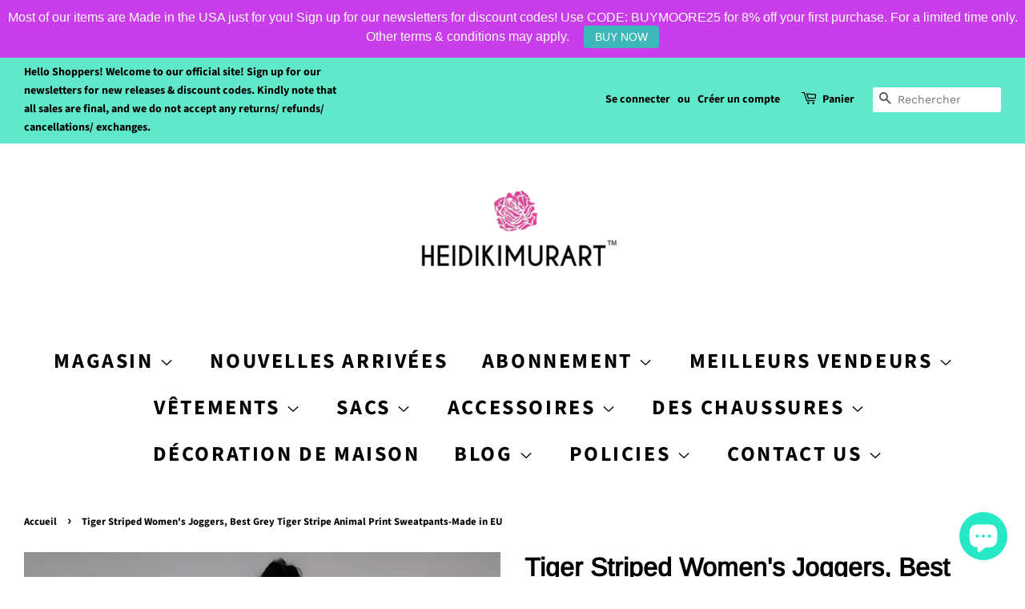

--- FILE ---
content_type: text/html; charset=utf-8
request_url: https://heidikimurart.com/fr/products/tiger-striped-womens-joggers
body_size: 81736
content:
<!-- Google Tag Manager -->
<script>(function(w,d,s,l,i){w[l]=w[l]||[];w[l].push({'gtm.start':
new Date().getTime(),event:'gtm.js'});var f=d.getElementsByTagName(s)[0],
j=d.createElement(s),dl=l!='dataLayer'?'&l='+l:'';j.async=true;j.src=
'https://www.googletagmanager.com/gtm.js?id='+i+dl;f.parentNode.insertBefore(j,f);
})(window,document,'script','dataLayer','GTM-NH75JTR');</script>
<!-- End Google Tag Manager -->
<!doctype html>
<html class="no-js">
<head>
<!-- Start of Booster Apps Seo-0.1-->
<title>Tiger Striped Women&#39;s Joggers, Best Grey Tiger Stripe Animal Print Sweatpants-Made in EU | Heidikimurart Limited </title><meta name="description" content="Tiger Striped Women&#39;s Joggers, Best Grey Tiger Stripe Animal Print Premium Printed Slit Fit Soft Women&#39;s Joggers Sweatpants -Made in EU/MX (US Size: XS-3XL) Plus Size Available, Animal Print Women&#39;s Joggers, Soft Joggers Pants Womens, Tiger Stripe..." /><script type="application/ld+json">
  {
    "@context": "https://schema.org",
    "@type": "Organization",
    "name": "Heidikimurart Limited ",
    "url": "https://heidikimurart.com",
    "description": "Heidi Kimura Art is a design firm+online retailer that designs+resells fashion apparel and home decor items such as duvet covers, pillows, art prints, fitness apparel \u0026 accessory items such as sneakers, high heels, leggings, sports bras and more. An unique eclectic fashion brand for chic women, men, youth, \u0026 children. ","image": "https://cdn.shopify.com/s/files/1/0075/7517/5286/files/Pink_Rose_Logo_NY_trademark_b1714bcb-4880-437b-8f2b-8e5be26bc83f_360x.png?v=1608801742",
      "logo": "https://cdn.shopify.com/s/files/1/0075/7517/5286/files/Pink_Rose_Logo_NY_trademark_b1714bcb-4880-437b-8f2b-8e5be26bc83f_360x.png?v=1608801742","sameAs": ["https://facebook.com/heidikimurart", "https://twitter.com/heidikimurart", "https://instagram.com/heidikimurart", "https://youtube.com/channel/heidikimurart", "https://pinterest.com/heidikimurart", "https://plus.google.com/heidikimurart"]
  }
</script>

<script type="application/ld+json">
  {
    "@context": "https://schema.org",
    "@type": "WebSite",
    "name": "Heidikimurart Limited ",
    "url": "https://heidikimurart.com",
    "potentialAction": {
      "@type": "SearchAction",
      "query-input": "required name=query",
      "target": "https://heidikimurart.com/search?q={query}"
    }
  }
</script><script type="application/ld+json">
  {
    "@context": "https://schema.org",
    "@type": "Product",
    "name": "Tiger Striped Women's Joggers, Best Grey Tiger Stripe Animal Print Sweatpants-Made in EU",
    "brand": {"@type": "Brand","name": "Printful"},
    "sku": "9150995_11040",
    "mpn": "55268747",
    "description": "Tiger Striped Women's Joggers, Best Grey Tiger Stripe Animal Print Premium Printed Slit Fit Soft Women's Joggers Sweatpants -Made in EU\/MX (US Size: XS-3XL) Plus Size Available, Animal Print Women's Joggers, Soft Joggers Pants Womens, Tiger Stripe Jogger Pants, Animal Print Jogger Sweatpants, Animal Print Athletic Sweatpants, Tiger Stripe Pants, Tiger Print Pants, Best Tiger Stripe Joggers\nAre you looking for a stylish pair of trendy women's cute grey and black tiger stripe animal print designer slim pant sweatpants this fall\/ winter to stay cozy and warm? Congrats, you've found your next favorite premium quality women's soft tiger striped animal print sweatpants! Made from a soft cotton blend, these soft women's joggers feature a vibrant print that won't easily fade, so they can stay in your wardrobe for a long time. We offer US sizes from XS to 3XL and plus size options are available. This pair of leopard animal print premium quality women's joggers is 100% brand new and made to order from our production facility in Europe and we ship internationally just for you.\n• 70% polyester, 27% cotton, 3% elastane• Fabric weight: 8.85 oz\/yd² (300 g\/m²)• Slim fit• Soft cotton-feel fabric face• Brushed fleece fabric inside• Cuffed legs• Practical pockets• Elastic waistband with a white drawstring• US Size: XS, S, M, L, XL, 2XL, 3XL• Made in Europe\/MX\n\nPattern: Tiger Stripe Animal Print \nPattern Designer: Heidi Kimura \nColor(s): grey, black \nSeries: Tiger Stripe Animal Print \n\nStocked in\nEurope\nAll products ship worldwide. The fulfillment location is set automatically based on the shipping destination and stock availability.\n\n\n\n\nThis is a 100% brand new, made to order item.\nEstimated Production Time: ~2-7 business days\nEstimated Delivery Time:\n\nInternational from Europe: ~5-20 business days\n\n\n\n**Please note that sometimes the final product color can slightly differ from the mock-up images. The mock ups of this listing are for illustrative purposes only. Keep in mind that all computer monitors and mobile phone screens display color differently, so your print may differ slightly in color from the image you see on the screen. **\n\nListing Day: 05\/19\/2021\n\n\n\n\n\n\nWOMENS JOGGERS\nMORE CAPRI YOGA PANTS\nADD LONG YOGA PANTS\nADD SPORTS BRAS\nADD CASUAL LEGGINGS\nMORE YOGA PANTS\nMORE WOMEN'S PLUS SIZE LEGGINGS\n\nPAYMENT METHODS:\nSecured checkout with most major credit cards such as MasterCard, Visa, American Express, Discover Credit Cards. \n\nWe also accept convenient Express PayPal Checkouts.\nCUSTOMER SUPPORT: info@heidikimurart.com\nSHOP POLICIES will apply to all orders at this shop.Visit Our Online Shop: www.heidikimurart.comFacebook | Instagram | Pinterest | Twitter : @heidikimurart\nAll Heidikimurart Artworks, Designs, Illustrations, Images are Copyright  © 2018-2020 by Heidi Kimura Art™\nSHIPPING \u0026amp; DELIVERY INFO\n \n\nShare this Product \n\nSize Guide\n\n\n\n\n \nXS\nS\nM\nL\nXL\n2XL\n3XL\n\n\nWaist (in)\n25 ¼\n26 ¾\n28 ⅜\n31 ½\n34 ⅝\n37 ¾\n41\n\n\nHips (in)\n35 ⅜\n37\n38 ⅝\n41 ¾\n44 ⅞\n48\n51 ⅛\n\n\n\n",
    "url": "https://heidikimurart.com/fr/products/tiger-striped-womens-joggers","image": "https://heidikimurart.com/cdn/shop/products/all-over-print-womens-joggers-white-back-60a40a335d3e9_800x.jpg?v=1621440057","itemCondition": "https://schema.org/NewCondition",
    "offers": [{
          "@type": "Offer","price": "136.00","priceCurrency": "USD",
          "itemCondition": "https://schema.org/NewCondition",
          "url": "https://heidikimurart.com/fr/products/tiger-striped-womens-joggers?variant=39361155268747",
          "sku": "9150995_11040",
          "mpn": "55268747",
          "availability" : "https://schema.org/InStock",
          "priceValidUntil": "2026-02-13","gtin14": "55268747"},{
          "@type": "Offer","price": "136.00","priceCurrency": "USD",
          "itemCondition": "https://schema.org/NewCondition",
          "url": "https://heidikimurart.com/fr/products/tiger-striped-womens-joggers?variant=39361155301515",
          "sku": "9150995_11041",
          "mpn": "55301515",
          "availability" : "https://schema.org/InStock",
          "priceValidUntil": "2026-02-13","gtin14": "55301515"},{
          "@type": "Offer","price": "136.00","priceCurrency": "USD",
          "itemCondition": "https://schema.org/NewCondition",
          "url": "https://heidikimurart.com/fr/products/tiger-striped-womens-joggers?variant=39361155334283",
          "sku": "9150995_11042",
          "mpn": "55334283",
          "availability" : "https://schema.org/InStock",
          "priceValidUntil": "2026-02-13","gtin14": "55334283"},{
          "@type": "Offer","price": "136.00","priceCurrency": "USD",
          "itemCondition": "https://schema.org/NewCondition",
          "url": "https://heidikimurart.com/fr/products/tiger-striped-womens-joggers?variant=39361155367051",
          "sku": "9150995_11043",
          "mpn": "55367051",
          "availability" : "https://schema.org/InStock",
          "priceValidUntil": "2026-02-13","gtin14": "55367051"},{
          "@type": "Offer","price": "136.00","priceCurrency": "USD",
          "itemCondition": "https://schema.org/NewCondition",
          "url": "https://heidikimurart.com/fr/products/tiger-striped-womens-joggers?variant=39361155399819",
          "sku": "9150995_11044",
          "mpn": "55399819",
          "availability" : "https://schema.org/InStock",
          "priceValidUntil": "2026-02-13","gtin14": "55399819"},{
          "@type": "Offer","price": "136.00","priceCurrency": "USD",
          "itemCondition": "https://schema.org/NewCondition",
          "url": "https://heidikimurart.com/fr/products/tiger-striped-womens-joggers?variant=39361155432587",
          "sku": "9150995_11045",
          "mpn": "55432587",
          "availability" : "https://schema.org/InStock",
          "priceValidUntil": "2026-02-13","gtin14": "55432587"},{
          "@type": "Offer","price": "136.00","priceCurrency": "USD",
          "itemCondition": "https://schema.org/NewCondition",
          "url": "https://heidikimurart.com/fr/products/tiger-striped-womens-joggers?variant=39361155465355",
          "sku": "9150995_11046",
          "mpn": "55465355",
          "availability" : "https://schema.org/InStock",
          "priceValidUntil": "2026-02-13","gtin14": "55465355"}]}
</script>
<!-- end of Booster Apps SEO -->


  <!-- Basic page needs ================================================== -->
  <meta charset="utf-8">
  <meta http-equiv="X-UA-Compatible" content="IE=edge,chrome=1">
<!-- Global site tag (gtag.js) - Google Ads: 920253859 -->
<script async src="https://www.googletagmanager.com/gtag/js?id=AW-920253859"></script>
<script>
  window.dataLayer = window.dataLayer || [];
  function gtag(){dataLayer.push(arguments);}
  gtag('js', new Date());

  gtag('config', 'AW-920253859');
</script>

<!-- Event snippet for Purchase Action 05/10/2020 conversion page -->
<script>
  gtag('event', 'conversion', {
      'send_to': 'AW-920253859/MTaaCMqY8c8BEKPr57YD',
      'value': ,   
     - conversion value is liquid (upsells or shipping) 
      'currency': 'USD',
      'transaction_id': '’
  });
</script>

  
  <link rel="shortcut icon" href="//heidikimurart.com/cdn/shop/files/Pink_Rose_Logo_500x500_38906f00-80ba-42c8-8dae-a3b83c2bc1cb_32x32.jpg?v=1613545979" type="image/png" />
  

  <!-- Title and description ================================================== -->
  

  

  <!-- Social meta ================================================== -->
  <!-- /snippets/social-meta-tags.liquid -->




<meta property="og:site_name" content="Heidikimurart Limited ">
<meta property="og:url" content="https://heidikimurart.com/fr/products/tiger-striped-womens-joggers">
<meta property="og:title" content="Tiger Striped Women's Joggers, Best Grey Tiger Stripe Animal Print Sweatpants-Made in EU">
<meta property="og:type" content="product">
<meta property="og:description" content="Tiger Striped Women&#39;s Joggers, Best Grey Tiger Stripe Animal Print Premium Printed Slit Fit Soft Women&#39;s Joggers Sweatpants -Made in EU/MX (US Size: XS-3XL) Plus Size Available, Animal Print Women&#39;s Joggers, Soft Joggers Pants Womens, Tiger Stripe Jogger Pants, Animal Print Jogger Sweatpants, Animal Print Athletic Swea">

  <meta property="og:price:amount" content="136.00">
  <meta property="og:price:currency" content="USD">

<meta property="og:image" content="http://heidikimurart.com/cdn/shop/products/all-over-print-womens-joggers-white-back-60a40a335d3e9_1200x1200.jpg?v=1621440057"><meta property="og:image" content="http://heidikimurart.com/cdn/shop/products/all-over-print-womens-joggers-white-right-60a40ab8c0f12_1200x1200.jpg?v=1621440060"><meta property="og:image" content="http://heidikimurart.com/cdn/shop/products/all-over-print-womens-joggers-white-left-60a40ab8c108e_1200x1200.jpg?v=1621440062">
<meta property="og:image:secure_url" content="https://heidikimurart.com/cdn/shop/products/all-over-print-womens-joggers-white-back-60a40a335d3e9_1200x1200.jpg?v=1621440057"><meta property="og:image:secure_url" content="https://heidikimurart.com/cdn/shop/products/all-over-print-womens-joggers-white-right-60a40ab8c0f12_1200x1200.jpg?v=1621440060"><meta property="og:image:secure_url" content="https://heidikimurart.com/cdn/shop/products/all-over-print-womens-joggers-white-left-60a40ab8c108e_1200x1200.jpg?v=1621440062">


  <meta name="twitter:site" content="@heidikimurart">

<meta name="twitter:card" content="summary_large_image">
<meta name="twitter:title" content="Tiger Striped Women's Joggers, Best Grey Tiger Stripe Animal Print Sweatpants-Made in EU">
<meta name="twitter:description" content="Tiger Striped Women&#39;s Joggers, Best Grey Tiger Stripe Animal Print Premium Printed Slit Fit Soft Women&#39;s Joggers Sweatpants -Made in EU/MX (US Size: XS-3XL) Plus Size Available, Animal Print Women&#39;s Joggers, Soft Joggers Pants Womens, Tiger Stripe Jogger Pants, Animal Print Jogger Sweatpants, Animal Print Athletic Swea">


  <!-- Helpers ================================================== -->
  <link rel="canonical" href="https://heidikimurart.com/fr/products/tiger-striped-womens-joggers">
  <meta name="viewport" content="width=device-width,initial-scale=1">
  <meta name="theme-color" content="#ff9900">

  <!-- CSS ================================================== -->
  <link href="//heidikimurart.com/cdn/shop/t/5/assets/timber.scss.css?v=39957905382194623871763832627" rel="stylesheet" type="text/css" media="all" />
  <link href="//heidikimurart.com/cdn/shop/t/5/assets/theme.scss.css?v=120287791551070808421763832627" rel="stylesheet" type="text/css" media="all" />

  <script>
    window.theme = window.theme || {};

    var theme = {
      strings: {
        addToCart: "Ajouter au panier",
        soldOut: "Épuisé",
        unavailable: "Non disponible",
        zoomClose: "Fermer (Esc)",
        zoomPrev: "Précédent (flèche gauche)",
        zoomNext: "Suivant (flèche droite)",
        addressError: "Vous ne trouvez pas cette adresse",
        addressNoResults: "Aucun résultat pour cette adresse",
        addressQueryLimit: "Vous avez dépassé la limite de Google utilisation de l'API. Envisager la mise à niveau à un \u003ca href=\"https:\/\/developers.google.com\/maps\/premium\/usage-limits\"\u003erégime spécial\u003c\/a\u003e.",
        authError: "Il y avait un problème authentifier votre compte Google Maps API."
      },
      settings: {
        // Adding some settings to allow the editor to update correctly when they are changed
        enableWideLayout: true,
        typeAccentTransform: true,
        typeAccentSpacing: true,
        baseFontSize: '17px',
        headerBaseFontSize: '32px',
        accentFontSize: '26px'
      },
      variables: {
        mediaQueryMedium: 'screen and (max-width: 768px)',
        bpSmall: false
      },
      moneyFormat: "\u003cspan class=money\u003e${{amount}}\u003c\/span\u003e"
    }

    document.documentElement.className = document.documentElement.className.replace('no-js', 'supports-js');
  </script>

  <!-- Header hook for plugins ================================================== -->
  <script>window.performance && window.performance.mark && window.performance.mark('shopify.content_for_header.start');</script><meta name="google-site-verification" content="ZdMdfcgCpyvxWD-bqn5R4IF1S7d7UTop7lEntZTZwfk">
<meta name="facebook-domain-verification" content="kz20nitc98yuhre42buq0i4rvw141s">
<meta name="facebook-domain-verification" content="nuvo22452md99ghuto95h4v8bmolfz">
<meta id="shopify-digital-wallet" name="shopify-digital-wallet" content="/7575175286/digital_wallets/dialog">
<meta name="shopify-checkout-api-token" content="db743ad7496e6569fe937c87ae4acabd">
<meta id="in-context-paypal-metadata" data-shop-id="7575175286" data-venmo-supported="false" data-environment="production" data-locale="fr_FR" data-paypal-v4="true" data-currency="USD">
<link rel="alternate" hreflang="x-default" href="https://heidikimurart.com/products/tiger-striped-womens-joggers">
<link rel="alternate" hreflang="en" href="https://heidikimurart.com/products/tiger-striped-womens-joggers">
<link rel="alternate" hreflang="fr" href="https://heidikimurart.com/fr/products/tiger-striped-womens-joggers">
<link rel="alternate" hreflang="ja" href="https://heidikimurart.com/ja/products/tiger-striped-womens-joggers">
<link rel="alternate" hreflang="nl" href="https://heidikimurart.com/nl/products/tiger-striped-womens-joggers">
<link rel="alternate" hreflang="sv" href="https://heidikimurart.com/sv/products/tiger-striped-womens-joggers">
<link rel="alternate" hreflang="de" href="https://heidikimurart.com/de/products/tiger-striped-womens-joggers">
<link rel="alternate" hreflang="ga" href="https://heidikimurart.com/ga/products/tiger-striped-womens-joggers">
<link rel="alternate" hreflang="no" href="https://heidikimurart.com/no/products/tiger-striped-womens-joggers">
<link rel="alternate" hreflang="cs" href="https://heidikimurart.com/cs/products/tiger-striped-womens-joggers">
<link rel="alternate" hreflang="lb" href="https://heidikimurart.com/lb/products/tiger-striped-womens-joggers">
<link rel="alternate" hreflang="ko" href="https://heidikimurart.com/ko/products/tiger-striped-womens-joggers">
<link rel="alternate" hreflang="lv" href="https://heidikimurart.com/lv/products/tiger-striped-womens-joggers">
<link rel="alternate" hreflang="da" href="https://heidikimurart.com/da/products/tiger-striped-womens-joggers">
<link rel="alternate" hreflang="fi" href="https://heidikimurart.com/fi/products/tiger-striped-womens-joggers">
<link rel="alternate" hreflang="is" href="https://heidikimurart.com/is/products/tiger-striped-womens-joggers">
<link rel="alternate" hreflang="zh-Hant" href="https://heidikimurart.com/zh/products/tiger-striped-womens-joggers">
<link rel="alternate" hreflang="lt" href="https://heidikimurart.com/lt/products/tiger-striped-womens-joggers">
<link rel="alternate" hreflang="pt" href="https://heidikimurart.com/pt/products/tiger-striped-womens-joggers">
<link rel="alternate" hreflang="th" href="https://heidikimurart.com/th/products/tiger-striped-womens-joggers">
<link rel="alternate" hreflang="cy" href="https://heidikimurart.com/cy/products/tiger-striped-womens-joggers">
<link rel="alternate" hreflang="el" href="https://heidikimurart.com/el/products/tiger-striped-womens-joggers">
<link rel="alternate" hreflang="en-SE" href="https://heidikimurart.com/en-se/products/tiger-striped-womens-joggers">
<link rel="alternate" hreflang="en-DE" href="https://heidikimurart.com/en-de/products/tiger-striped-womens-joggers">
<link rel="alternate" hreflang="en-NO" href="https://heidikimurart.com/en-no/products/tiger-striped-womens-joggers">
<link rel="alternate" hreflang="zh-Hant-AD" href="https://heidikimurart.com/zh/products/tiger-striped-womens-joggers">
<link rel="alternate" hreflang="zh-Hant-AT" href="https://heidikimurart.com/zh/products/tiger-striped-womens-joggers">
<link rel="alternate" hreflang="zh-Hant-AU" href="https://heidikimurart.com/zh/products/tiger-striped-womens-joggers">
<link rel="alternate" hreflang="zh-Hant-AX" href="https://heidikimurart.com/zh/products/tiger-striped-womens-joggers">
<link rel="alternate" hreflang="zh-Hant-BE" href="https://heidikimurart.com/zh/products/tiger-striped-womens-joggers">
<link rel="alternate" hreflang="zh-Hant-BL" href="https://heidikimurart.com/zh/products/tiger-striped-womens-joggers">
<link rel="alternate" hreflang="zh-Hant-CA" href="https://heidikimurart.com/zh/products/tiger-striped-womens-joggers">
<link rel="alternate" hreflang="zh-Hant-CY" href="https://heidikimurart.com/zh/products/tiger-striped-womens-joggers">
<link rel="alternate" hreflang="zh-Hant-DK" href="https://heidikimurart.com/zh/products/tiger-striped-womens-joggers">
<link rel="alternate" hreflang="zh-Hant-EE" href="https://heidikimurart.com/zh/products/tiger-striped-womens-joggers">
<link rel="alternate" hreflang="zh-Hant-ES" href="https://heidikimurart.com/zh/products/tiger-striped-womens-joggers">
<link rel="alternate" hreflang="zh-Hant-FI" href="https://heidikimurart.com/zh/products/tiger-striped-womens-joggers">
<link rel="alternate" hreflang="zh-Hant-FR" href="https://heidikimurart.com/zh/products/tiger-striped-womens-joggers">
<link rel="alternate" hreflang="zh-Hant-GB" href="https://heidikimurart.com/zh/products/tiger-striped-womens-joggers">
<link rel="alternate" hreflang="zh-Hant-GF" href="https://heidikimurart.com/zh/products/tiger-striped-womens-joggers">
<link rel="alternate" hreflang="zh-Hant-GP" href="https://heidikimurart.com/zh/products/tiger-striped-womens-joggers">
<link rel="alternate" hreflang="zh-Hant-GR" href="https://heidikimurart.com/zh/products/tiger-striped-womens-joggers">
<link rel="alternate" hreflang="zh-Hant-HK" href="https://heidikimurart.com/zh/products/tiger-striped-womens-joggers">
<link rel="alternate" hreflang="zh-Hant-IE" href="https://heidikimurart.com/zh/products/tiger-striped-womens-joggers">
<link rel="alternate" hreflang="zh-Hant-IT" href="https://heidikimurart.com/zh/products/tiger-striped-womens-joggers">
<link rel="alternate" hreflang="zh-Hant-JP" href="https://heidikimurart.com/zh/products/tiger-striped-womens-joggers">
<link rel="alternate" hreflang="zh-Hant-LT" href="https://heidikimurart.com/zh/products/tiger-striped-womens-joggers">
<link rel="alternate" hreflang="zh-Hant-LU" href="https://heidikimurart.com/zh/products/tiger-striped-womens-joggers">
<link rel="alternate" hreflang="zh-Hant-LV" href="https://heidikimurart.com/zh/products/tiger-striped-womens-joggers">
<link rel="alternate" hreflang="zh-Hant-MC" href="https://heidikimurart.com/zh/products/tiger-striped-womens-joggers">
<link rel="alternate" hreflang="zh-Hant-ME" href="https://heidikimurart.com/zh/products/tiger-striped-womens-joggers">
<link rel="alternate" hreflang="zh-Hant-MF" href="https://heidikimurart.com/zh/products/tiger-striped-womens-joggers">
<link rel="alternate" hreflang="zh-Hant-MQ" href="https://heidikimurart.com/zh/products/tiger-striped-womens-joggers">
<link rel="alternate" hreflang="zh-Hant-MT" href="https://heidikimurart.com/zh/products/tiger-striped-womens-joggers">
<link rel="alternate" hreflang="zh-Hant-NL" href="https://heidikimurart.com/zh/products/tiger-striped-womens-joggers">
<link rel="alternate" hreflang="zh-Hant-NZ" href="https://heidikimurart.com/zh/products/tiger-striped-womens-joggers">
<link rel="alternate" hreflang="zh-Hant-PM" href="https://heidikimurart.com/zh/products/tiger-striped-womens-joggers">
<link rel="alternate" hreflang="zh-Hant-PT" href="https://heidikimurart.com/zh/products/tiger-striped-womens-joggers">
<link rel="alternate" hreflang="zh-Hant-RE" href="https://heidikimurart.com/zh/products/tiger-striped-womens-joggers">
<link rel="alternate" hreflang="zh-Hant-SG" href="https://heidikimurart.com/zh/products/tiger-striped-womens-joggers">
<link rel="alternate" hreflang="zh-Hant-SI" href="https://heidikimurart.com/zh/products/tiger-striped-womens-joggers">
<link rel="alternate" hreflang="zh-Hant-SK" href="https://heidikimurart.com/zh/products/tiger-striped-womens-joggers">
<link rel="alternate" hreflang="zh-Hant-SM" href="https://heidikimurart.com/zh/products/tiger-striped-womens-joggers">
<link rel="alternate" hreflang="zh-Hant-TF" href="https://heidikimurart.com/zh/products/tiger-striped-womens-joggers">
<link rel="alternate" hreflang="zh-Hant-US" href="https://heidikimurart.com/zh/products/tiger-striped-womens-joggers">
<link rel="alternate" hreflang="zh-Hant-VA" href="https://heidikimurart.com/zh/products/tiger-striped-womens-joggers">
<link rel="alternate" hreflang="zh-Hant-XK" href="https://heidikimurart.com/zh/products/tiger-striped-womens-joggers">
<link rel="alternate" hreflang="zh-Hant-YT" href="https://heidikimurart.com/zh/products/tiger-striped-womens-joggers">
<link rel="alternate" type="application/json+oembed" href="https://heidikimurart.com/fr/products/tiger-striped-womens-joggers.oembed">
<script async="async" src="/checkouts/internal/preloads.js?locale=fr-US"></script>
<link rel="preconnect" href="https://shop.app" crossorigin="anonymous">
<script async="async" src="https://shop.app/checkouts/internal/preloads.js?locale=fr-US&shop_id=7575175286" crossorigin="anonymous"></script>
<script id="apple-pay-shop-capabilities" type="application/json">{"shopId":7575175286,"countryCode":"US","currencyCode":"USD","merchantCapabilities":["supports3DS"],"merchantId":"gid:\/\/shopify\/Shop\/7575175286","merchantName":"Heidikimurart Limited ","requiredBillingContactFields":["postalAddress","email","phone"],"requiredShippingContactFields":["postalAddress","email","phone"],"shippingType":"shipping","supportedNetworks":["visa","masterCard","amex","discover","elo","jcb"],"total":{"type":"pending","label":"Heidikimurart Limited ","amount":"1.00"},"shopifyPaymentsEnabled":true,"supportsSubscriptions":true}</script>
<script id="shopify-features" type="application/json">{"accessToken":"db743ad7496e6569fe937c87ae4acabd","betas":["rich-media-storefront-analytics"],"domain":"heidikimurart.com","predictiveSearch":true,"shopId":7575175286,"locale":"fr"}</script>
<script>var Shopify = Shopify || {};
Shopify.shop = "heidikimurart.myshopify.com";
Shopify.locale = "fr";
Shopify.currency = {"active":"USD","rate":"1.0"};
Shopify.country = "US";
Shopify.theme = {"name":"Minimal","id":91889762443,"schema_name":"Minimal","schema_version":"11.7.9","theme_store_id":380,"role":"main"};
Shopify.theme.handle = "null";
Shopify.theme.style = {"id":null,"handle":null};
Shopify.cdnHost = "heidikimurart.com/cdn";
Shopify.routes = Shopify.routes || {};
Shopify.routes.root = "/fr/";</script>
<script type="module">!function(o){(o.Shopify=o.Shopify||{}).modules=!0}(window);</script>
<script>!function(o){function n(){var o=[];function n(){o.push(Array.prototype.slice.apply(arguments))}return n.q=o,n}var t=o.Shopify=o.Shopify||{};t.loadFeatures=n(),t.autoloadFeatures=n()}(window);</script>
<script>
  window.ShopifyPay = window.ShopifyPay || {};
  window.ShopifyPay.apiHost = "shop.app\/pay";
  window.ShopifyPay.redirectState = null;
</script>
<script id="shop-js-analytics" type="application/json">{"pageType":"product"}</script>
<script defer="defer" async type="module" src="//heidikimurart.com/cdn/shopifycloud/shop-js/modules/v2/client.init-shop-cart-sync_C7zOiP7n.fr.esm.js"></script>
<script defer="defer" async type="module" src="//heidikimurart.com/cdn/shopifycloud/shop-js/modules/v2/chunk.common_CSlijhlg.esm.js"></script>
<script type="module">
  await import("//heidikimurart.com/cdn/shopifycloud/shop-js/modules/v2/client.init-shop-cart-sync_C7zOiP7n.fr.esm.js");
await import("//heidikimurart.com/cdn/shopifycloud/shop-js/modules/v2/chunk.common_CSlijhlg.esm.js");

  window.Shopify.SignInWithShop?.initShopCartSync?.({"fedCMEnabled":true,"windoidEnabled":true});

</script>
<script>
  window.Shopify = window.Shopify || {};
  if (!window.Shopify.featureAssets) window.Shopify.featureAssets = {};
  window.Shopify.featureAssets['shop-js'] = {"shop-cart-sync":["modules/v2/client.shop-cart-sync_BnBFXf0_.fr.esm.js","modules/v2/chunk.common_CSlijhlg.esm.js"],"init-fed-cm":["modules/v2/client.init-fed-cm_CSbHcSLQ.fr.esm.js","modules/v2/chunk.common_CSlijhlg.esm.js"],"shop-button":["modules/v2/client.shop-button_DLUKcBRB.fr.esm.js","modules/v2/chunk.common_CSlijhlg.esm.js"],"shop-cash-offers":["modules/v2/client.shop-cash-offers_Cua9cdqh.fr.esm.js","modules/v2/chunk.common_CSlijhlg.esm.js","modules/v2/chunk.modal_C0-OIa6B.esm.js"],"init-windoid":["modules/v2/client.init-windoid_BO2kqg2i.fr.esm.js","modules/v2/chunk.common_CSlijhlg.esm.js"],"init-shop-email-lookup-coordinator":["modules/v2/client.init-shop-email-lookup-coordinator_DcBZTVqR.fr.esm.js","modules/v2/chunk.common_CSlijhlg.esm.js"],"shop-toast-manager":["modules/v2/client.shop-toast-manager_CqHEw2nM.fr.esm.js","modules/v2/chunk.common_CSlijhlg.esm.js"],"shop-login-button":["modules/v2/client.shop-login-button_BQtEoURe.fr.esm.js","modules/v2/chunk.common_CSlijhlg.esm.js","modules/v2/chunk.modal_C0-OIa6B.esm.js"],"avatar":["modules/v2/client.avatar_BTnouDA3.fr.esm.js"],"pay-button":["modules/v2/client.pay-button_DUwpSVMx.fr.esm.js","modules/v2/chunk.common_CSlijhlg.esm.js"],"init-shop-cart-sync":["modules/v2/client.init-shop-cart-sync_C7zOiP7n.fr.esm.js","modules/v2/chunk.common_CSlijhlg.esm.js"],"init-customer-accounts":["modules/v2/client.init-customer-accounts_B0gbzGDF.fr.esm.js","modules/v2/client.shop-login-button_BQtEoURe.fr.esm.js","modules/v2/chunk.common_CSlijhlg.esm.js","modules/v2/chunk.modal_C0-OIa6B.esm.js"],"init-shop-for-new-customer-accounts":["modules/v2/client.init-shop-for-new-customer-accounts_C1ax6gR3.fr.esm.js","modules/v2/client.shop-login-button_BQtEoURe.fr.esm.js","modules/v2/chunk.common_CSlijhlg.esm.js","modules/v2/chunk.modal_C0-OIa6B.esm.js"],"init-customer-accounts-sign-up":["modules/v2/client.init-customer-accounts-sign-up_Dx4tXqtI.fr.esm.js","modules/v2/client.shop-login-button_BQtEoURe.fr.esm.js","modules/v2/chunk.common_CSlijhlg.esm.js","modules/v2/chunk.modal_C0-OIa6B.esm.js"],"checkout-modal":["modules/v2/client.checkout-modal_BZLk86_8.fr.esm.js","modules/v2/chunk.common_CSlijhlg.esm.js","modules/v2/chunk.modal_C0-OIa6B.esm.js"],"shop-follow-button":["modules/v2/client.shop-follow-button_YGA9KtE6.fr.esm.js","modules/v2/chunk.common_CSlijhlg.esm.js","modules/v2/chunk.modal_C0-OIa6B.esm.js"],"lead-capture":["modules/v2/client.lead-capture_BKsxsIKj.fr.esm.js","modules/v2/chunk.common_CSlijhlg.esm.js","modules/v2/chunk.modal_C0-OIa6B.esm.js"],"shop-login":["modules/v2/client.shop-login_s6dWeBr2.fr.esm.js","modules/v2/chunk.common_CSlijhlg.esm.js","modules/v2/chunk.modal_C0-OIa6B.esm.js"],"payment-terms":["modules/v2/client.payment-terms_CTuGCy7C.fr.esm.js","modules/v2/chunk.common_CSlijhlg.esm.js","modules/v2/chunk.modal_C0-OIa6B.esm.js"]};
</script>
<script>(function() {
  var isLoaded = false;
  function asyncLoad() {
    if (isLoaded) return;
    isLoaded = true;
    var urls = ["https:\/\/883d95281f02d796f8b6-7f0f44eb0f2ceeb9d4fffbe1419aae61.ssl.cf1.rackcdn.com\/teelaunch-scripts.js?shop=heidikimurart.myshopify.com\u0026shop=heidikimurart.myshopify.com","https:\/\/ecommplugins-scripts.trustpilot.com\/v2.1\/js\/header.min.js?settings=eyJrZXkiOiI0cW9BQ1hzbmZUdUhEblFJIiwicyI6InNrdSJ9\u0026shop=heidikimurart.myshopify.com","https:\/\/ecommplugins-trustboxsettings.trustpilot.com\/heidikimurart.myshopify.com.js?settings=1647007639640\u0026shop=heidikimurart.myshopify.com","https:\/\/widget.trustpilot.com\/bootstrap\/v5\/tp.widget.sync.bootstrap.min.js?shop=heidikimurart.myshopify.com","https:\/\/assets.dailydeals.ai\/js\/deal-brain.js?shop=heidikimurart.myshopify.com","https:\/\/assets.dailydeals.ai\/js\/deal-brain.js?shop=heidikimurart.myshopify.com","https:\/\/tnc-app.herokuapp.com\/get_script\/1cf9c0ae20b111ed8cd7ea5a10e639ed.js?v=586266\u0026shop=heidikimurart.myshopify.com","https:\/\/app.teelaunch.com\/sizing-charts-script.js?shop=heidikimurart.myshopify.com","https:\/\/dashboard.jetprintapp.com\/shopapi\/common\/shopify\/js\/customize-button.js?v=1\u0026shop=heidikimurart.myshopify.com","\/\/cdn.shopify.com\/proxy\/a2ac52776b8bf202d3e42d267863d810ed79e353d354011fcce6d6145625edae\/static.cdn.printful.com\/static\/js\/external\/shopify-product-customizer.js?v=0.28\u0026shop=heidikimurart.myshopify.com\u0026sp-cache-control=cHVibGljLCBtYXgtYWdlPTkwMA","https:\/\/cdn.hextom.com\/js\/ultimatesalesboost.js?shop=heidikimurart.myshopify.com","https:\/\/cdn.hextom.com\/js\/quickannouncementbar.js?shop=heidikimurart.myshopify.com","https:\/\/cdn.hextom.com\/js\/eventpromotionbar.js?shop=heidikimurart.myshopify.com","https:\/\/cdn2.hextom.com\/js\/smartpushmarketing.js?shop=heidikimurart.myshopify.com"];
    for (var i = 0; i < urls.length; i++) {
      var s = document.createElement('script');
      s.type = 'text/javascript';
      s.async = true;
      s.src = urls[i];
      var x = document.getElementsByTagName('script')[0];
      x.parentNode.insertBefore(s, x);
    }
  };
  if(window.attachEvent) {
    window.attachEvent('onload', asyncLoad);
  } else {
    window.addEventListener('load', asyncLoad, false);
  }
})();</script>
<script id="__st">var __st={"a":7575175286,"offset":-28800,"reqid":"6083d5b8-3981-49ed-af81-2a0ffd2ffc8d-1768424626","pageurl":"heidikimurart.com\/fr\/products\/tiger-striped-womens-joggers","u":"eeb0cc81ad71","p":"product","rtyp":"product","rid":6573260800139};</script>
<script>window.ShopifyPaypalV4VisibilityTracking = true;</script>
<script id="captcha-bootstrap">!function(){'use strict';const t='contact',e='account',n='new_comment',o=[[t,t],['blogs',n],['comments',n],[t,'customer']],c=[[e,'customer_login'],[e,'guest_login'],[e,'recover_customer_password'],[e,'create_customer']],r=t=>t.map((([t,e])=>`form[action*='/${t}']:not([data-nocaptcha='true']) input[name='form_type'][value='${e}']`)).join(','),a=t=>()=>t?[...document.querySelectorAll(t)].map((t=>t.form)):[];function s(){const t=[...o],e=r(t);return a(e)}const i='password',u='form_key',d=['recaptcha-v3-token','g-recaptcha-response','h-captcha-response',i],f=()=>{try{return window.sessionStorage}catch{return}},m='__shopify_v',_=t=>t.elements[u];function p(t,e,n=!1){try{const o=window.sessionStorage,c=JSON.parse(o.getItem(e)),{data:r}=function(t){const{data:e,action:n}=t;return t[m]||n?{data:e,action:n}:{data:t,action:n}}(c);for(const[e,n]of Object.entries(r))t.elements[e]&&(t.elements[e].value=n);n&&o.removeItem(e)}catch(o){console.error('form repopulation failed',{error:o})}}const l='form_type',E='cptcha';function T(t){t.dataset[E]=!0}const w=window,h=w.document,L='Shopify',v='ce_forms',y='captcha';let A=!1;((t,e)=>{const n=(g='f06e6c50-85a8-45c8-87d0-21a2b65856fe',I='https://cdn.shopify.com/shopifycloud/storefront-forms-hcaptcha/ce_storefront_forms_captcha_hcaptcha.v1.5.2.iife.js',D={infoText:'Protégé par hCaptcha',privacyText:'Confidentialité',termsText:'Conditions'},(t,e,n)=>{const o=w[L][v],c=o.bindForm;if(c)return c(t,g,e,D).then(n);var r;o.q.push([[t,g,e,D],n]),r=I,A||(h.body.append(Object.assign(h.createElement('script'),{id:'captcha-provider',async:!0,src:r})),A=!0)});var g,I,D;w[L]=w[L]||{},w[L][v]=w[L][v]||{},w[L][v].q=[],w[L][y]=w[L][y]||{},w[L][y].protect=function(t,e){n(t,void 0,e),T(t)},Object.freeze(w[L][y]),function(t,e,n,w,h,L){const[v,y,A,g]=function(t,e,n){const i=e?o:[],u=t?c:[],d=[...i,...u],f=r(d),m=r(i),_=r(d.filter((([t,e])=>n.includes(e))));return[a(f),a(m),a(_),s()]}(w,h,L),I=t=>{const e=t.target;return e instanceof HTMLFormElement?e:e&&e.form},D=t=>v().includes(t);t.addEventListener('submit',(t=>{const e=I(t);if(!e)return;const n=D(e)&&!e.dataset.hcaptchaBound&&!e.dataset.recaptchaBound,o=_(e),c=g().includes(e)&&(!o||!o.value);(n||c)&&t.preventDefault(),c&&!n&&(function(t){try{if(!f())return;!function(t){const e=f();if(!e)return;const n=_(t);if(!n)return;const o=n.value;o&&e.removeItem(o)}(t);const e=Array.from(Array(32),(()=>Math.random().toString(36)[2])).join('');!function(t,e){_(t)||t.append(Object.assign(document.createElement('input'),{type:'hidden',name:u})),t.elements[u].value=e}(t,e),function(t,e){const n=f();if(!n)return;const o=[...t.querySelectorAll(`input[type='${i}']`)].map((({name:t})=>t)),c=[...d,...o],r={};for(const[a,s]of new FormData(t).entries())c.includes(a)||(r[a]=s);n.setItem(e,JSON.stringify({[m]:1,action:t.action,data:r}))}(t,e)}catch(e){console.error('failed to persist form',e)}}(e),e.submit())}));const S=(t,e)=>{t&&!t.dataset[E]&&(n(t,e.some((e=>e===t))),T(t))};for(const o of['focusin','change'])t.addEventListener(o,(t=>{const e=I(t);D(e)&&S(e,y())}));const B=e.get('form_key'),M=e.get(l),P=B&&M;t.addEventListener('DOMContentLoaded',(()=>{const t=y();if(P)for(const e of t)e.elements[l].value===M&&p(e,B);[...new Set([...A(),...v().filter((t=>'true'===t.dataset.shopifyCaptcha))])].forEach((e=>S(e,t)))}))}(h,new URLSearchParams(w.location.search),n,t,e,['guest_login'])})(!0,!0)}();</script>
<script integrity="sha256-4kQ18oKyAcykRKYeNunJcIwy7WH5gtpwJnB7kiuLZ1E=" data-source-attribution="shopify.loadfeatures" defer="defer" src="//heidikimurart.com/cdn/shopifycloud/storefront/assets/storefront/load_feature-a0a9edcb.js" crossorigin="anonymous"></script>
<script crossorigin="anonymous" defer="defer" src="//heidikimurart.com/cdn/shopifycloud/storefront/assets/shopify_pay/storefront-65b4c6d7.js?v=20250812"></script>
<script data-source-attribution="shopify.dynamic_checkout.dynamic.init">var Shopify=Shopify||{};Shopify.PaymentButton=Shopify.PaymentButton||{isStorefrontPortableWallets:!0,init:function(){window.Shopify.PaymentButton.init=function(){};var t=document.createElement("script");t.src="https://heidikimurart.com/cdn/shopifycloud/portable-wallets/latest/portable-wallets.fr.js",t.type="module",document.head.appendChild(t)}};
</script>
<script data-source-attribution="shopify.dynamic_checkout.buyer_consent">
  function portableWalletsHideBuyerConsent(e){var t=document.getElementById("shopify-buyer-consent"),n=document.getElementById("shopify-subscription-policy-button");t&&n&&(t.classList.add("hidden"),t.setAttribute("aria-hidden","true"),n.removeEventListener("click",e))}function portableWalletsShowBuyerConsent(e){var t=document.getElementById("shopify-buyer-consent"),n=document.getElementById("shopify-subscription-policy-button");t&&n&&(t.classList.remove("hidden"),t.removeAttribute("aria-hidden"),n.addEventListener("click",e))}window.Shopify?.PaymentButton&&(window.Shopify.PaymentButton.hideBuyerConsent=portableWalletsHideBuyerConsent,window.Shopify.PaymentButton.showBuyerConsent=portableWalletsShowBuyerConsent);
</script>
<script data-source-attribution="shopify.dynamic_checkout.cart.bootstrap">document.addEventListener("DOMContentLoaded",(function(){function t(){return document.querySelector("shopify-accelerated-checkout-cart, shopify-accelerated-checkout")}if(t())Shopify.PaymentButton.init();else{new MutationObserver((function(e,n){t()&&(Shopify.PaymentButton.init(),n.disconnect())})).observe(document.body,{childList:!0,subtree:!0})}}));
</script>
<link id="shopify-accelerated-checkout-styles" rel="stylesheet" media="screen" href="https://heidikimurart.com/cdn/shopifycloud/portable-wallets/latest/accelerated-checkout-backwards-compat.css" crossorigin="anonymous">
<style id="shopify-accelerated-checkout-cart">
        #shopify-buyer-consent {
  margin-top: 1em;
  display: inline-block;
  width: 100%;
}

#shopify-buyer-consent.hidden {
  display: none;
}

#shopify-subscription-policy-button {
  background: none;
  border: none;
  padding: 0;
  text-decoration: underline;
  font-size: inherit;
  cursor: pointer;
}

#shopify-subscription-policy-button::before {
  box-shadow: none;
}

      </style>

<script>window.performance && window.performance.mark && window.performance.mark('shopify.content_for_header.end');</script>

  <script src="//heidikimurart.com/cdn/shop/t/5/assets/jquery-2.2.3.min.js?v=58211863146907186831584119175" type="text/javascript"></script>

  <script src="//heidikimurart.com/cdn/shop/t/5/assets/lazysizes.min.js?v=155223123402716617051584119176" async="async"></script>

  
  

<script type="text/javascript">
  //BOOSTER APPS COMMON JS CODE
  window.BoosterApps = window.BoosterApps || {};
  window.BoosterApps.common = window.BoosterApps.common || {};
  window.BoosterApps.common.shop = {
    permanent_domain: 'heidikimurart.myshopify.com',
    currency: "USD",
    money_format: "\u003cspan class=money\u003e${{amount}}\u003c\/span\u003e",
    id: 7575175286
  };
  

  window.BoosterApps.common.template = 'product';
  window.BoosterApps.common.cart = {};
  window.BoosterApps.common.vapid_public_key = "BO5RJ2FA8w6MW2Qt1_MKSFtoVpVjUMLYkHb2arb7zZxEaYGTMuLvmZGabSHj8q0EwlzLWBAcAU_0z-z9Xps8kF8=";

  window.BoosterApps.cs_app_url = "/apps/ba_fb_app";

  window.BoosterApps.global_config = {"asset_urls":{"loy":{"init_js":"https:\/\/cdn.shopify.com\/s\/files\/1\/0194\/1736\/6592\/t\/1\/assets\/ba_loy_init.js?v=1643899006","widget_js":"https:\/\/cdn.shopify.com\/s\/files\/1\/0194\/1736\/6592\/t\/1\/assets\/ba_loy_widget.js?v=1643899010","widget_css":"https:\/\/cdn.shopify.com\/s\/files\/1\/0194\/1736\/6592\/t\/1\/assets\/ba_loy_widget.css?v=1630424861"},"rev":{"init_js":null,"widget_js":null,"modal_js":null,"widget_css":null,"modal_css":null},"pu":{"init_js":"https:\/\/cdn.shopify.com\/s\/files\/1\/0194\/1736\/6592\/t\/1\/assets\/ba_pu_init.js?v=1635877170"},"bis":{"init_js":"https:\/\/cdn.shopify.com\/s\/files\/1\/0194\/1736\/6592\/t\/1\/assets\/ba_bis_init.js?v=1633795418","modal_js":"https:\/\/cdn.shopify.com\/s\/files\/1\/0194\/1736\/6592\/t\/1\/assets\/ba_bis_modal.js?v=1633795421","modal_css":"https:\/\/cdn.shopify.com\/s\/files\/1\/0194\/1736\/6592\/t\/1\/assets\/ba_bis_modal.css?v=1620346071"},"widgets":{"init_js":"https:\/\/cdn.shopify.com\/s\/files\/1\/0194\/1736\/6592\/t\/1\/assets\/ba_widget_init.js?v=1643989783","modal_js":"https:\/\/cdn.shopify.com\/s\/files\/1\/0194\/1736\/6592\/t\/1\/assets\/ba_widget_modal.js?v=1643989786","modal_css":"https:\/\/cdn.shopify.com\/s\/files\/1\/0194\/1736\/6592\/t\/1\/assets\/ba_widget_modal.css?v=1643989789"},"global":{"helper_js":"https:\/\/cdn.shopify.com\/s\/files\/1\/0194\/1736\/6592\/t\/1\/assets\/ba_tracking.js?v=1637601969"}},"proxy_paths":{"pu":"\/apps\/ba_fb_app","app_metrics":"\/apps\/ba_fb_app\/app_metrics","push_subscription":"\/apps\/ba_fb_app\/push"},"aat":["speed","pu"],"pv":false,"sts":false,"bam":false,"base_money_format":"\u003cspan class=money\u003e${{amount}}\u003c\/span\u003e"};



    window.BoosterApps.pu_config = {"push_prompt_cover_enabled":false,"push_prompt_cover_title":"One small step","push_prompt_cover_message":"Allow your browser to receive notifications","subscription_plan_exceeded_limits":false};


  for (i = 0; i < window.localStorage.length; i++) {
    var key = window.localStorage.key(i);
    if (key.slice(0,10) === "ba_msg_sub") {
      window.BoosterApps.can_update_cart = true;
    }
  }

  
    if (window.BoosterApps.common.template == 'product'){
      window.BoosterApps.common.product = {
        id: 6573260800139, price: 13600, handle: 'tiger-striped-womens-joggers', tags: 'Tiger SkinWomen's Joggers',
        available: true, title: "Tiger Striped Women's Joggers, Best Grey Tiger Stripe Animal Print Sweatpants-Made in EU", variants: [{"id":39361155268747,"title":"XS","option1":"XS","option2":null,"option3":null,"sku":"9150995_11040","requires_shipping":true,"taxable":true,"featured_image":{"id":28177683677323,"product_id":6573260800139,"position":2,"created_at":"2021-05-18T11:43:09-07:00","updated_at":"2021-05-19T09:01:00-07:00","alt":"Tiger Striped Women's Joggers, Best Grey Tiger Stripe Animal Print Premium Printed Slit Fit Soft Women's Joggers Sweatpants -Made in EU\/MX (US Size: XS-3XL) Plus Size Available, Animal Print Women's Joggers, Soft Joggers Pants Womens, Tiger Stripe Jogger Pants, Animal Print Jogger Sweatpants, Animal Print Athletic Sweatpants, Tiger Stripe Pants, Tiger Print Pants, Best Tiger Stripe Joggers","width":1000,"height":1000,"src":"\/\/heidikimurart.com\/cdn\/shop\/products\/all-over-print-womens-joggers-white-right-60a40ab8c0f12.jpg?v=1621440060","variant_ids":[39361155268747,39361155301515,39361155334283,39361155367051,39361155399819,39361155432587,39361155465355]},"available":true,"name":"Tiger Striped Women's Joggers, Best Grey Tiger Stripe Animal Print Sweatpants-Made in EU - XS","public_title":"XS","options":["XS"],"price":13600,"weight":354,"compare_at_price":0,"inventory_management":"shopify","barcode":"55268747","featured_media":{"alt":"Tiger Striped Women's Joggers, Best Grey Tiger Stripe Animal Print Premium Printed Slit Fit Soft Women's Joggers Sweatpants -Made in EU\/MX (US Size: XS-3XL) Plus Size Available, Animal Print Women's Joggers, Soft Joggers Pants Womens, Tiger Stripe Jogger Pants, Animal Print Jogger Sweatpants, Animal Print Athletic Sweatpants, Tiger Stripe Pants, Tiger Print Pants, Best Tiger Stripe Joggers","id":20420092854411,"position":2,"preview_image":{"aspect_ratio":1.0,"height":1000,"width":1000,"src":"\/\/heidikimurart.com\/cdn\/shop\/products\/all-over-print-womens-joggers-white-right-60a40ab8c0f12.jpg?v=1621440060"}},"requires_selling_plan":false,"selling_plan_allocations":[]},{"id":39361155301515,"title":"S","option1":"S","option2":null,"option3":null,"sku":"9150995_11041","requires_shipping":true,"taxable":true,"featured_image":{"id":28177683677323,"product_id":6573260800139,"position":2,"created_at":"2021-05-18T11:43:09-07:00","updated_at":"2021-05-19T09:01:00-07:00","alt":"Tiger Striped Women's Joggers, Best Grey Tiger Stripe Animal Print Premium Printed Slit Fit Soft Women's Joggers Sweatpants -Made in EU\/MX (US Size: XS-3XL) Plus Size Available, Animal Print Women's Joggers, Soft Joggers Pants Womens, Tiger Stripe Jogger Pants, Animal Print Jogger Sweatpants, Animal Print Athletic Sweatpants, Tiger Stripe Pants, Tiger Print Pants, Best Tiger Stripe Joggers","width":1000,"height":1000,"src":"\/\/heidikimurart.com\/cdn\/shop\/products\/all-over-print-womens-joggers-white-right-60a40ab8c0f12.jpg?v=1621440060","variant_ids":[39361155268747,39361155301515,39361155334283,39361155367051,39361155399819,39361155432587,39361155465355]},"available":true,"name":"Tiger Striped Women's Joggers, Best Grey Tiger Stripe Animal Print Sweatpants-Made in EU - S","public_title":"S","options":["S"],"price":13600,"weight":370,"compare_at_price":0,"inventory_management":"shopify","barcode":"55301515","featured_media":{"alt":"Tiger Striped Women's Joggers, Best Grey Tiger Stripe Animal Print Premium Printed Slit Fit Soft Women's Joggers Sweatpants -Made in EU\/MX (US Size: XS-3XL) Plus Size Available, Animal Print Women's Joggers, Soft Joggers Pants Womens, Tiger Stripe Jogger Pants, Animal Print Jogger Sweatpants, Animal Print Athletic Sweatpants, Tiger Stripe Pants, Tiger Print Pants, Best Tiger Stripe Joggers","id":20420092854411,"position":2,"preview_image":{"aspect_ratio":1.0,"height":1000,"width":1000,"src":"\/\/heidikimurart.com\/cdn\/shop\/products\/all-over-print-womens-joggers-white-right-60a40ab8c0f12.jpg?v=1621440060"}},"requires_selling_plan":false,"selling_plan_allocations":[]},{"id":39361155334283,"title":"M","option1":"M","option2":null,"option3":null,"sku":"9150995_11042","requires_shipping":true,"taxable":true,"featured_image":{"id":28177683677323,"product_id":6573260800139,"position":2,"created_at":"2021-05-18T11:43:09-07:00","updated_at":"2021-05-19T09:01:00-07:00","alt":"Tiger Striped Women's Joggers, Best Grey Tiger Stripe Animal Print Premium Printed Slit Fit Soft Women's Joggers Sweatpants -Made in EU\/MX (US Size: XS-3XL) Plus Size Available, Animal Print Women's Joggers, Soft Joggers Pants Womens, Tiger Stripe Jogger Pants, Animal Print Jogger Sweatpants, Animal Print Athletic Sweatpants, Tiger Stripe Pants, Tiger Print Pants, Best Tiger Stripe Joggers","width":1000,"height":1000,"src":"\/\/heidikimurart.com\/cdn\/shop\/products\/all-over-print-womens-joggers-white-right-60a40ab8c0f12.jpg?v=1621440060","variant_ids":[39361155268747,39361155301515,39361155334283,39361155367051,39361155399819,39361155432587,39361155465355]},"available":true,"name":"Tiger Striped Women's Joggers, Best Grey Tiger Stripe Animal Print Sweatpants-Made in EU - M","public_title":"M","options":["M"],"price":13600,"weight":388,"compare_at_price":0,"inventory_management":"shopify","barcode":"55334283","featured_media":{"alt":"Tiger Striped Women's Joggers, Best Grey Tiger Stripe Animal Print Premium Printed Slit Fit Soft Women's Joggers Sweatpants -Made in EU\/MX (US Size: XS-3XL) Plus Size Available, Animal Print Women's Joggers, Soft Joggers Pants Womens, Tiger Stripe Jogger Pants, Animal Print Jogger Sweatpants, Animal Print Athletic Sweatpants, Tiger Stripe Pants, Tiger Print Pants, Best Tiger Stripe Joggers","id":20420092854411,"position":2,"preview_image":{"aspect_ratio":1.0,"height":1000,"width":1000,"src":"\/\/heidikimurart.com\/cdn\/shop\/products\/all-over-print-womens-joggers-white-right-60a40ab8c0f12.jpg?v=1621440060"}},"requires_selling_plan":false,"selling_plan_allocations":[]},{"id":39361155367051,"title":"L","option1":"L","option2":null,"option3":null,"sku":"9150995_11043","requires_shipping":true,"taxable":true,"featured_image":{"id":28177683677323,"product_id":6573260800139,"position":2,"created_at":"2021-05-18T11:43:09-07:00","updated_at":"2021-05-19T09:01:00-07:00","alt":"Tiger Striped Women's Joggers, Best Grey Tiger Stripe Animal Print Premium Printed Slit Fit Soft Women's Joggers Sweatpants -Made in EU\/MX (US Size: XS-3XL) Plus Size Available, Animal Print Women's Joggers, Soft Joggers Pants Womens, Tiger Stripe Jogger Pants, Animal Print Jogger Sweatpants, Animal Print Athletic Sweatpants, Tiger Stripe Pants, Tiger Print Pants, Best Tiger Stripe Joggers","width":1000,"height":1000,"src":"\/\/heidikimurart.com\/cdn\/shop\/products\/all-over-print-womens-joggers-white-right-60a40ab8c0f12.jpg?v=1621440060","variant_ids":[39361155268747,39361155301515,39361155334283,39361155367051,39361155399819,39361155432587,39361155465355]},"available":true,"name":"Tiger Striped Women's Joggers, Best Grey Tiger Stripe Animal Print Sweatpants-Made in EU - L","public_title":"L","options":["L"],"price":13600,"weight":402,"compare_at_price":0,"inventory_management":"shopify","barcode":"55367051","featured_media":{"alt":"Tiger Striped Women's Joggers, Best Grey Tiger Stripe Animal Print Premium Printed Slit Fit Soft Women's Joggers Sweatpants -Made in EU\/MX (US Size: XS-3XL) Plus Size Available, Animal Print Women's Joggers, Soft Joggers Pants Womens, Tiger Stripe Jogger Pants, Animal Print Jogger Sweatpants, Animal Print Athletic Sweatpants, Tiger Stripe Pants, Tiger Print Pants, Best Tiger Stripe Joggers","id":20420092854411,"position":2,"preview_image":{"aspect_ratio":1.0,"height":1000,"width":1000,"src":"\/\/heidikimurart.com\/cdn\/shop\/products\/all-over-print-womens-joggers-white-right-60a40ab8c0f12.jpg?v=1621440060"}},"requires_selling_plan":false,"selling_plan_allocations":[]},{"id":39361155399819,"title":"XL","option1":"XL","option2":null,"option3":null,"sku":"9150995_11044","requires_shipping":true,"taxable":true,"featured_image":{"id":28177683677323,"product_id":6573260800139,"position":2,"created_at":"2021-05-18T11:43:09-07:00","updated_at":"2021-05-19T09:01:00-07:00","alt":"Tiger Striped Women's Joggers, Best Grey Tiger Stripe Animal Print Premium Printed Slit Fit Soft Women's Joggers Sweatpants -Made in EU\/MX (US Size: XS-3XL) Plus Size Available, Animal Print Women's Joggers, Soft Joggers Pants Womens, Tiger Stripe Jogger Pants, Animal Print Jogger Sweatpants, Animal Print Athletic Sweatpants, Tiger Stripe Pants, Tiger Print Pants, Best Tiger Stripe Joggers","width":1000,"height":1000,"src":"\/\/heidikimurart.com\/cdn\/shop\/products\/all-over-print-womens-joggers-white-right-60a40ab8c0f12.jpg?v=1621440060","variant_ids":[39361155268747,39361155301515,39361155334283,39361155367051,39361155399819,39361155432587,39361155465355]},"available":true,"name":"Tiger Striped Women's Joggers, Best Grey Tiger Stripe Animal Print Sweatpants-Made in EU - XL","public_title":"XL","options":["XL"],"price":13600,"weight":430,"compare_at_price":0,"inventory_management":"shopify","barcode":"55399819","featured_media":{"alt":"Tiger Striped Women's Joggers, Best Grey Tiger Stripe Animal Print Premium Printed Slit Fit Soft Women's Joggers Sweatpants -Made in EU\/MX (US Size: XS-3XL) Plus Size Available, Animal Print Women's Joggers, Soft Joggers Pants Womens, Tiger Stripe Jogger Pants, Animal Print Jogger Sweatpants, Animal Print Athletic Sweatpants, Tiger Stripe Pants, Tiger Print Pants, Best Tiger Stripe Joggers","id":20420092854411,"position":2,"preview_image":{"aspect_ratio":1.0,"height":1000,"width":1000,"src":"\/\/heidikimurart.com\/cdn\/shop\/products\/all-over-print-womens-joggers-white-right-60a40ab8c0f12.jpg?v=1621440060"}},"requires_selling_plan":false,"selling_plan_allocations":[]},{"id":39361155432587,"title":"2XL","option1":"2XL","option2":null,"option3":null,"sku":"9150995_11045","requires_shipping":true,"taxable":true,"featured_image":{"id":28177683677323,"product_id":6573260800139,"position":2,"created_at":"2021-05-18T11:43:09-07:00","updated_at":"2021-05-19T09:01:00-07:00","alt":"Tiger Striped Women's Joggers, Best Grey Tiger Stripe Animal Print Premium Printed Slit Fit Soft Women's Joggers Sweatpants -Made in EU\/MX (US Size: XS-3XL) Plus Size Available, Animal Print Women's Joggers, Soft Joggers Pants Womens, Tiger Stripe Jogger Pants, Animal Print Jogger Sweatpants, Animal Print Athletic Sweatpants, Tiger Stripe Pants, Tiger Print Pants, Best Tiger Stripe Joggers","width":1000,"height":1000,"src":"\/\/heidikimurart.com\/cdn\/shop\/products\/all-over-print-womens-joggers-white-right-60a40ab8c0f12.jpg?v=1621440060","variant_ids":[39361155268747,39361155301515,39361155334283,39361155367051,39361155399819,39361155432587,39361155465355]},"available":true,"name":"Tiger Striped Women's Joggers, Best Grey Tiger Stripe Animal Print Sweatpants-Made in EU - 2XL","public_title":"2XL","options":["2XL"],"price":13600,"weight":456,"compare_at_price":0,"inventory_management":"shopify","barcode":"55432587","featured_media":{"alt":"Tiger Striped Women's Joggers, Best Grey Tiger Stripe Animal Print Premium Printed Slit Fit Soft Women's Joggers Sweatpants -Made in EU\/MX (US Size: XS-3XL) Plus Size Available, Animal Print Women's Joggers, Soft Joggers Pants Womens, Tiger Stripe Jogger Pants, Animal Print Jogger Sweatpants, Animal Print Athletic Sweatpants, Tiger Stripe Pants, Tiger Print Pants, Best Tiger Stripe Joggers","id":20420092854411,"position":2,"preview_image":{"aspect_ratio":1.0,"height":1000,"width":1000,"src":"\/\/heidikimurart.com\/cdn\/shop\/products\/all-over-print-womens-joggers-white-right-60a40ab8c0f12.jpg?v=1621440060"}},"requires_selling_plan":false,"selling_plan_allocations":[]},{"id":39361155465355,"title":"3XL","option1":"3XL","option2":null,"option3":null,"sku":"9150995_11046","requires_shipping":true,"taxable":true,"featured_image":{"id":28177683677323,"product_id":6573260800139,"position":2,"created_at":"2021-05-18T11:43:09-07:00","updated_at":"2021-05-19T09:01:00-07:00","alt":"Tiger Striped Women's Joggers, Best Grey Tiger Stripe Animal Print Premium Printed Slit Fit Soft Women's Joggers Sweatpants -Made in EU\/MX (US Size: XS-3XL) Plus Size Available, Animal Print Women's Joggers, Soft Joggers Pants Womens, Tiger Stripe Jogger Pants, Animal Print Jogger Sweatpants, Animal Print Athletic Sweatpants, Tiger Stripe Pants, Tiger Print Pants, Best Tiger Stripe Joggers","width":1000,"height":1000,"src":"\/\/heidikimurart.com\/cdn\/shop\/products\/all-over-print-womens-joggers-white-right-60a40ab8c0f12.jpg?v=1621440060","variant_ids":[39361155268747,39361155301515,39361155334283,39361155367051,39361155399819,39361155432587,39361155465355]},"available":true,"name":"Tiger Striped Women's Joggers, Best Grey Tiger Stripe Animal Print Sweatpants-Made in EU - 3XL","public_title":"3XL","options":["3XL"],"price":13600,"weight":482,"compare_at_price":0,"inventory_management":"shopify","barcode":"55465355","featured_media":{"alt":"Tiger Striped Women's Joggers, Best Grey Tiger Stripe Animal Print Premium Printed Slit Fit Soft Women's Joggers Sweatpants -Made in EU\/MX (US Size: XS-3XL) Plus Size Available, Animal Print Women's Joggers, Soft Joggers Pants Womens, Tiger Stripe Jogger Pants, Animal Print Jogger Sweatpants, Animal Print Athletic Sweatpants, Tiger Stripe Pants, Tiger Print Pants, Best Tiger Stripe Joggers","id":20420092854411,"position":2,"preview_image":{"aspect_ratio":1.0,"height":1000,"width":1000,"src":"\/\/heidikimurart.com\/cdn\/shop\/products\/all-over-print-womens-joggers-white-right-60a40ab8c0f12.jpg?v=1621440060"}},"requires_selling_plan":false,"selling_plan_allocations":[]}]
      };
      window.BoosterApps.common.product.review_data = null;
    }
  

</script>

<script type="text/javascript">
  !function(e){var t={};function r(n){if(t[n])return t[n].exports;var o=t[n]={i:n,l:!1,exports:{}};return e[n].call(o.exports,o,o.exports,r),o.l=!0,o.exports}r.m=e,r.c=t,r.d=function(e,t,n){r.o(e,t)||Object.defineProperty(e,t,{enumerable:!0,get:n})},r.r=function(e){"undefined"!==typeof Symbol&&Symbol.toStringTag&&Object.defineProperty(e,Symbol.toStringTag,{value:"Module"}),Object.defineProperty(e,"__esModule",{value:!0})},r.t=function(e,t){if(1&t&&(e=r(e)),8&t)return e;if(4&t&&"object"===typeof e&&e&&e.__esModule)return e;var n=Object.create(null);if(r.r(n),Object.defineProperty(n,"default",{enumerable:!0,value:e}),2&t&&"string"!=typeof e)for(var o in e)r.d(n,o,function(t){return e[t]}.bind(null,o));return n},r.n=function(e){var t=e&&e.__esModule?function(){return e.default}:function(){return e};return r.d(t,"a",t),t},r.o=function(e,t){return Object.prototype.hasOwnProperty.call(e,t)},r.p="https://boosterapps.com/apps/push-marketing/packs/",r(r.s=19)}({19:function(e,t){}});
//# sourceMappingURL=application-6274f4e4faa56f1a8c14.js.map

  //Global snippet for Booster Apps
  //this is updated automatically - do not edit manually.

  function loadScript(src, defer, done) {
    var js = document.createElement('script');
    js.src = src;
    js.defer = defer;
    js.onload = function(){done();};
    js.onerror = function(){
      done(new Error('Failed to load script ' + src));
    };
    document.head.appendChild(js);
  }

  function browserSupportsAllFeatures() {
    return window.Promise && window.fetch && window.Symbol;
  }

  if (browserSupportsAllFeatures()) {
    main();
  } else {
    loadScript('https://polyfill-fastly.net/v3/polyfill.min.js?features=Promise,fetch', true, main);
  }

  function loadAppScripts(){



      loadScript(window.BoosterApps.global_config.asset_urls.pu.init_js, true, function(){});
  }

  function main(err) {
    //isolate the scope
    loadScript(window.BoosterApps.global_config.asset_urls.global.helper_js, false, loadAppScripts);
  }
</script>

  
<!-- Start of Judge.me Core -->
<link rel="dns-prefetch" href="https://cdn.judge.me/">
<script data-cfasync='false' class='jdgm-settings-script'>window.jdgmSettings={"pagination":5,"disable_web_reviews":false,"badge_no_review_text":"No reviews","badge_n_reviews_text":"{{ n }} review/reviews","hide_badge_preview_if_no_reviews":true,"badge_hide_text":false,"enforce_center_preview_badge":false,"widget_title":"Customer Reviews","widget_open_form_text":"Write a review","widget_close_form_text":"Cancel review","widget_refresh_page_text":"Refresh page","widget_summary_text":"Based on {{ number_of_reviews }} review/reviews","widget_no_review_text":"Be the first to write a review","widget_name_field_text":"Display name","widget_verified_name_field_text":"Verified Name (public)","widget_name_placeholder_text":"Display name","widget_required_field_error_text":"This field is required.","widget_email_field_text":"Email address","widget_verified_email_field_text":"Verified Email (private, can not be edited)","widget_email_placeholder_text":"Your email address","widget_email_field_error_text":"Please enter a valid email address.","widget_rating_field_text":"Rating","widget_review_title_field_text":"Review Title","widget_review_title_placeholder_text":"Give your review a title","widget_review_body_field_text":"Review content","widget_review_body_placeholder_text":"Start writing here...","widget_pictures_field_text":"Picture/Video (optional)","widget_submit_review_text":"Submit Review","widget_submit_verified_review_text":"Submit Verified Review","widget_submit_success_msg_with_auto_publish":"Thank you! Please refresh the page in a few moments to see your review. You can remove or edit your review by logging into \u003ca href='https://judge.me/login' target='_blank' rel='nofollow noopener'\u003eJudge.me\u003c/a\u003e","widget_submit_success_msg_no_auto_publish":"Thank you! Your review will be published as soon as it is approved by the shop admin. You can remove or edit your review by logging into \u003ca href='https://judge.me/login' target='_blank' rel='nofollow noopener'\u003eJudge.me\u003c/a\u003e","widget_show_default_reviews_out_of_total_text":"Showing {{ n_reviews_shown }} out of {{ n_reviews }} reviews.","widget_show_all_link_text":"Show all","widget_show_less_link_text":"Show less","widget_author_said_text":"{{ reviewer_name }} said:","widget_days_text":"{{ n }} days ago","widget_weeks_text":"{{ n }} week/weeks ago","widget_months_text":"{{ n }} month/months ago","widget_years_text":"{{ n }} year/years ago","widget_yesterday_text":"Yesterday","widget_today_text":"Today","widget_replied_text":"\u003e\u003e {{ shop_name }} replied:","widget_read_more_text":"Read more","widget_reviewer_name_as_initial":"","widget_rating_filter_color":"#fbcd0a","widget_rating_filter_see_all_text":"See all reviews","widget_sorting_most_recent_text":"Most Recent","widget_sorting_highest_rating_text":"Highest Rating","widget_sorting_lowest_rating_text":"Lowest Rating","widget_sorting_with_pictures_text":"Only Pictures","widget_sorting_most_helpful_text":"Most Helpful","widget_open_question_form_text":"Ask a question","widget_reviews_subtab_text":"Reviews","widget_questions_subtab_text":"Questions","widget_question_label_text":"Question","widget_answer_label_text":"Answer","widget_question_placeholder_text":"Write your question here","widget_submit_question_text":"Submit Question","widget_question_submit_success_text":"Thank you for your question! We will notify you once it gets answered.","verified_badge_text":"Verified","verified_badge_bg_color":"","verified_badge_text_color":"","verified_badge_placement":"left-of-reviewer-name","widget_review_max_height":"","widget_hide_border":false,"widget_social_share":false,"widget_thumb":false,"widget_review_location_show":false,"widget_location_format":"","all_reviews_include_out_of_store_products":true,"all_reviews_out_of_store_text":"(out of store)","all_reviews_pagination":100,"all_reviews_product_name_prefix_text":"about","enable_review_pictures":false,"enable_question_anwser":false,"widget_theme":"default","review_date_format":"mm/dd/yyyy","default_sort_method":"most-recent","widget_product_reviews_subtab_text":"Product Reviews","widget_shop_reviews_subtab_text":"Shop Reviews","widget_other_products_reviews_text":"Reviews for other products","widget_store_reviews_subtab_text":"Store reviews","widget_no_store_reviews_text":"This store hasn't received any reviews yet","widget_web_restriction_product_reviews_text":"This product hasn't received any reviews yet","widget_no_items_text":"No items found","widget_show_more_text":"Show more","widget_write_a_store_review_text":"Write a Store Review","widget_other_languages_heading":"Reviews in Other Languages","widget_translate_review_text":"Translate review to {{ language }}","widget_translating_review_text":"Translating...","widget_show_original_translation_text":"Show original ({{ language }})","widget_translate_review_failed_text":"Review couldn't be translated.","widget_translate_review_retry_text":"Retry","widget_translate_review_try_again_later_text":"Try again later","show_product_url_for_grouped_product":false,"widget_sorting_pictures_first_text":"Pictures First","show_pictures_on_all_rev_page_mobile":false,"show_pictures_on_all_rev_page_desktop":false,"floating_tab_hide_mobile_install_preference":false,"floating_tab_button_name":"★ Reviews","floating_tab_title":"Let customers speak for us","floating_tab_button_color":"","floating_tab_button_background_color":"","floating_tab_url":"","floating_tab_url_enabled":false,"floating_tab_tab_style":"text","all_reviews_text_badge_text":"Customers rate us {{ shop.metafields.judgeme.all_reviews_rating | round: 1 }}/5 based on {{ shop.metafields.judgeme.all_reviews_count }} reviews.","all_reviews_text_badge_text_branded_style":"{{ shop.metafields.judgeme.all_reviews_rating | round: 1 }} out of 5 stars based on {{ shop.metafields.judgeme.all_reviews_count }} reviews","is_all_reviews_text_badge_a_link":false,"show_stars_for_all_reviews_text_badge":false,"all_reviews_text_badge_url":"","all_reviews_text_style":"text","all_reviews_text_color_style":"judgeme_brand_color","all_reviews_text_color":"#108474","all_reviews_text_show_jm_brand":true,"featured_carousel_show_header":true,"featured_carousel_title":"Let customers speak for us","testimonials_carousel_title":"Customers are saying","videos_carousel_title":"Real customer stories","cards_carousel_title":"Customers are saying","featured_carousel_count_text":"from {{ n }} reviews","featured_carousel_add_link_to_all_reviews_page":false,"featured_carousel_url":"","featured_carousel_show_images":true,"featured_carousel_autoslide_interval":5,"featured_carousel_arrows_on_the_sides":false,"featured_carousel_height":250,"featured_carousel_width":80,"featured_carousel_image_size":0,"featured_carousel_image_height":250,"featured_carousel_arrow_color":"#eeeeee","verified_count_badge_style":"vintage","verified_count_badge_orientation":"horizontal","verified_count_badge_color_style":"judgeme_brand_color","verified_count_badge_color":"#108474","is_verified_count_badge_a_link":false,"verified_count_badge_url":"","verified_count_badge_show_jm_brand":true,"widget_rating_preset_default":5,"widget_first_sub_tab":"product-reviews","widget_show_histogram":true,"widget_histogram_use_custom_color":false,"widget_pagination_use_custom_color":false,"widget_star_use_custom_color":false,"widget_verified_badge_use_custom_color":false,"widget_write_review_use_custom_color":false,"picture_reminder_submit_button":"Upload Pictures","enable_review_videos":false,"mute_video_by_default":false,"widget_sorting_videos_first_text":"Videos First","widget_review_pending_text":"Pending","featured_carousel_items_for_large_screen":3,"social_share_options_order":"Facebook,Twitter","remove_microdata_snippet":true,"disable_json_ld":false,"enable_json_ld_products":false,"preview_badge_show_question_text":false,"preview_badge_no_question_text":"No questions","preview_badge_n_question_text":"{{ number_of_questions }} question/questions","qa_badge_show_icon":false,"qa_badge_position":"same-row","remove_judgeme_branding":false,"widget_add_search_bar":false,"widget_search_bar_placeholder":"Search","widget_sorting_verified_only_text":"Verified only","featured_carousel_theme":"default","featured_carousel_show_rating":true,"featured_carousel_show_title":true,"featured_carousel_show_body":true,"featured_carousel_show_date":false,"featured_carousel_show_reviewer":true,"featured_carousel_show_product":false,"featured_carousel_header_background_color":"#108474","featured_carousel_header_text_color":"#ffffff","featured_carousel_name_product_separator":"reviewed","featured_carousel_full_star_background":"#108474","featured_carousel_empty_star_background":"#dadada","featured_carousel_vertical_theme_background":"#f9fafb","featured_carousel_verified_badge_enable":false,"featured_carousel_verified_badge_color":"#108474","featured_carousel_border_style":"round","featured_carousel_review_line_length_limit":3,"featured_carousel_more_reviews_button_text":"Read more reviews","featured_carousel_view_product_button_text":"View product","all_reviews_page_load_reviews_on":"scroll","all_reviews_page_load_more_text":"Load More Reviews","disable_fb_tab_reviews":false,"enable_ajax_cdn_cache":false,"widget_public_name_text":"displayed publicly like","default_reviewer_name":"John Smith","default_reviewer_name_has_non_latin":true,"widget_reviewer_anonymous":"Anonymous","medals_widget_title":"Judge.me Review Medals","medals_widget_background_color":"#f9fafb","medals_widget_position":"footer_all_pages","medals_widget_border_color":"#f9fafb","medals_widget_verified_text_position":"left","medals_widget_use_monochromatic_version":false,"medals_widget_elements_color":"#108474","show_reviewer_avatar":true,"widget_invalid_yt_video_url_error_text":"Not a YouTube video URL","widget_max_length_field_error_text":"Please enter no more than {0} characters.","widget_show_country_flag":false,"widget_show_collected_via_shop_app":true,"widget_verified_by_shop_badge_style":"light","widget_verified_by_shop_text":"Verified by Shop","widget_show_photo_gallery":false,"widget_load_with_code_splitting":true,"widget_ugc_install_preference":false,"widget_ugc_title":"Made by us, Shared by you","widget_ugc_subtitle":"Tag us to see your picture featured in our page","widget_ugc_arrows_color":"#ffffff","widget_ugc_primary_button_text":"Buy Now","widget_ugc_primary_button_background_color":"#108474","widget_ugc_primary_button_text_color":"#ffffff","widget_ugc_primary_button_border_width":"0","widget_ugc_primary_button_border_style":"none","widget_ugc_primary_button_border_color":"#108474","widget_ugc_primary_button_border_radius":"25","widget_ugc_secondary_button_text":"Load More","widget_ugc_secondary_button_background_color":"#ffffff","widget_ugc_secondary_button_text_color":"#108474","widget_ugc_secondary_button_border_width":"2","widget_ugc_secondary_button_border_style":"solid","widget_ugc_secondary_button_border_color":"#108474","widget_ugc_secondary_button_border_radius":"25","widget_ugc_reviews_button_text":"View Reviews","widget_ugc_reviews_button_background_color":"#ffffff","widget_ugc_reviews_button_text_color":"#108474","widget_ugc_reviews_button_border_width":"2","widget_ugc_reviews_button_border_style":"solid","widget_ugc_reviews_button_border_color":"#108474","widget_ugc_reviews_button_border_radius":"25","widget_ugc_reviews_button_link_to":"judgeme-reviews-page","widget_ugc_show_post_date":true,"widget_ugc_max_width":"800","widget_rating_metafield_value_type":true,"widget_primary_color":"#108474","widget_enable_secondary_color":false,"widget_secondary_color":"#edf5f5","widget_summary_average_rating_text":"{{ average_rating }} out of 5","widget_media_grid_title":"Customer photos \u0026 videos","widget_media_grid_see_more_text":"See more","widget_round_style":false,"widget_show_product_medals":true,"widget_verified_by_judgeme_text":"Verified by Judge.me","widget_show_store_medals":true,"widget_verified_by_judgeme_text_in_store_medals":"Verified by Judge.me","widget_media_field_exceed_quantity_message":"Sorry, we can only accept {{ max_media }} for one review.","widget_media_field_exceed_limit_message":"{{ file_name }} is too large, please select a {{ media_type }} less than {{ size_limit }}MB.","widget_review_submitted_text":"Review Submitted!","widget_question_submitted_text":"Question Submitted!","widget_close_form_text_question":"Cancel","widget_write_your_answer_here_text":"Write your answer here","widget_enabled_branded_link":true,"widget_show_collected_by_judgeme":false,"widget_reviewer_name_color":"","widget_write_review_text_color":"","widget_write_review_bg_color":"","widget_collected_by_judgeme_text":"collected by Judge.me","widget_pagination_type":"standard","widget_load_more_text":"Load More","widget_load_more_color":"#108474","widget_full_review_text":"Full Review","widget_read_more_reviews_text":"Read More Reviews","widget_read_questions_text":"Read Questions","widget_questions_and_answers_text":"Questions \u0026 Answers","widget_verified_by_text":"Verified by","widget_verified_text":"Verified","widget_number_of_reviews_text":"{{ number_of_reviews }} reviews","widget_back_button_text":"Back","widget_next_button_text":"Next","widget_custom_forms_filter_button":"Filters","custom_forms_style":"vertical","widget_show_review_information":false,"how_reviews_are_collected":"How reviews are collected?","widget_show_review_keywords":false,"widget_gdpr_statement":"How we use your data: We'll only contact you about the review you left, and only if necessary. By submitting your review, you agree to Judge.me's \u003ca href='https://judge.me/terms' target='_blank' rel='nofollow noopener'\u003eterms\u003c/a\u003e, \u003ca href='https://judge.me/privacy' target='_blank' rel='nofollow noopener'\u003eprivacy\u003c/a\u003e and \u003ca href='https://judge.me/content-policy' target='_blank' rel='nofollow noopener'\u003econtent\u003c/a\u003e policies.","widget_multilingual_sorting_enabled":false,"widget_translate_review_content_enabled":false,"widget_translate_review_content_method":"manual","popup_widget_review_selection":"automatically_with_pictures","popup_widget_round_border_style":true,"popup_widget_show_title":true,"popup_widget_show_body":true,"popup_widget_show_reviewer":false,"popup_widget_show_product":true,"popup_widget_show_pictures":true,"popup_widget_use_review_picture":true,"popup_widget_show_on_home_page":true,"popup_widget_show_on_product_page":true,"popup_widget_show_on_collection_page":true,"popup_widget_show_on_cart_page":true,"popup_widget_position":"bottom_left","popup_widget_first_review_delay":5,"popup_widget_duration":5,"popup_widget_interval":5,"popup_widget_review_count":5,"popup_widget_hide_on_mobile":true,"review_snippet_widget_round_border_style":true,"review_snippet_widget_card_color":"#FFFFFF","review_snippet_widget_slider_arrows_background_color":"#FFFFFF","review_snippet_widget_slider_arrows_color":"#000000","review_snippet_widget_star_color":"#108474","show_product_variant":false,"all_reviews_product_variant_label_text":"Variant: ","widget_show_verified_branding":false,"widget_ai_summary_title":"Customers say","widget_ai_summary_disclaimer":"AI-powered review summary based on recent customer reviews","widget_show_ai_summary":false,"widget_show_ai_summary_bg":false,"widget_show_review_title_input":true,"redirect_reviewers_invited_via_email":"review_widget","request_store_review_after_product_review":false,"request_review_other_products_in_order":false,"review_form_color_scheme":"default","review_form_corner_style":"square","review_form_star_color":{},"review_form_text_color":"#333333","review_form_background_color":"#ffffff","review_form_field_background_color":"#fafafa","review_form_button_color":{},"review_form_button_text_color":"#ffffff","review_form_modal_overlay_color":"#000000","review_content_screen_title_text":"How would you rate this product?","review_content_introduction_text":"We would love it if you would share a bit about your experience.","store_review_form_title_text":"How would you rate this store?","store_review_form_introduction_text":"We would love it if you would share a bit about your experience.","show_review_guidance_text":true,"one_star_review_guidance_text":"Poor","five_star_review_guidance_text":"Great","customer_information_screen_title_text":"About you","customer_information_introduction_text":"Please tell us more about you.","custom_questions_screen_title_text":"Your experience in more detail","custom_questions_introduction_text":"Here are a few questions to help us understand more about your experience.","review_submitted_screen_title_text":"Thanks for your review!","review_submitted_screen_thank_you_text":"We are processing it and it will appear on the store soon.","review_submitted_screen_email_verification_text":"Please confirm your email by clicking the link we just sent you. This helps us keep reviews authentic.","review_submitted_request_store_review_text":"Would you like to share your experience of shopping with us?","review_submitted_review_other_products_text":"Would you like to review these products?","store_review_screen_title_text":"Would you like to share your experience of shopping with us?","store_review_introduction_text":"We value your feedback and use it to improve. Please share any thoughts or suggestions you have.","reviewer_media_screen_title_picture_text":"Share a picture","reviewer_media_introduction_picture_text":"Upload a photo to support your review.","reviewer_media_screen_title_video_text":"Share a video","reviewer_media_introduction_video_text":"Upload a video to support your review.","reviewer_media_screen_title_picture_or_video_text":"Share a picture or video","reviewer_media_introduction_picture_or_video_text":"Upload a photo or video to support your review.","reviewer_media_youtube_url_text":"Paste your Youtube URL here","advanced_settings_next_step_button_text":"Next","advanced_settings_close_review_button_text":"Close","modal_write_review_flow":false,"write_review_flow_required_text":"Required","write_review_flow_privacy_message_text":"We respect your privacy.","write_review_flow_anonymous_text":"Post review as anonymous","write_review_flow_visibility_text":"This won't be visible to other customers.","write_review_flow_multiple_selection_help_text":"Select as many as you like","write_review_flow_single_selection_help_text":"Select one option","write_review_flow_required_field_error_text":"This field is required","write_review_flow_invalid_email_error_text":"Please enter a valid email address","write_review_flow_max_length_error_text":"Max. {{ max_length }} characters.","write_review_flow_media_upload_text":"\u003cb\u003eClick to upload\u003c/b\u003e or drag and drop","write_review_flow_gdpr_statement":"We'll only contact you about your review if necessary. By submitting your review, you agree to our \u003ca href='https://judge.me/terms' target='_blank' rel='nofollow noopener'\u003eterms and conditions\u003c/a\u003e and \u003ca href='https://judge.me/privacy' target='_blank' rel='nofollow noopener'\u003eprivacy policy\u003c/a\u003e.","rating_only_reviews_enabled":false,"show_negative_reviews_help_screen":false,"new_review_flow_help_screen_rating_threshold":3,"negative_review_resolution_screen_title_text":"Tell us more","negative_review_resolution_text":"Your experience matters to us. If there were issues with your purchase, we're here to help. Feel free to reach out to us, we'd love the opportunity to make things right.","negative_review_resolution_button_text":"Contact us","negative_review_resolution_proceed_with_review_text":"Leave a review","negative_review_resolution_subject":"Issue with purchase from {{ shop_name }}.{{ order_name }}","preview_badge_collection_page_install_status":false,"widget_review_custom_css":"","preview_badge_custom_css":"","preview_badge_stars_count":"5-stars","featured_carousel_custom_css":"","floating_tab_custom_css":"","all_reviews_widget_custom_css":"","medals_widget_custom_css":"","verified_badge_custom_css":"","all_reviews_text_custom_css":"","transparency_badges_collected_via_store_invite":false,"transparency_badges_from_another_provider":false,"transparency_badges_collected_from_store_visitor":false,"transparency_badges_collected_by_verified_review_provider":false,"transparency_badges_earned_reward":false,"transparency_badges_collected_via_store_invite_text":"Review collected via store invitation","transparency_badges_from_another_provider_text":"Review collected from another provider","transparency_badges_collected_from_store_visitor_text":"Review collected from a store visitor","transparency_badges_written_in_google_text":"Review written in Google","transparency_badges_written_in_etsy_text":"Review written in Etsy","transparency_badges_written_in_shop_app_text":"Review written in Shop App","transparency_badges_earned_reward_text":"Review earned a reward for future purchase","product_review_widget_per_page":10,"widget_store_review_label_text":"Review about the store","checkout_comment_extension_title_on_product_page":"Customer Comments","checkout_comment_extension_num_latest_comment_show":5,"checkout_comment_extension_format":"name_and_timestamp","checkout_comment_customer_name":"last_initial","checkout_comment_comment_notification":true,"preview_badge_collection_page_install_preference":true,"preview_badge_home_page_install_preference":false,"preview_badge_product_page_install_preference":true,"review_widget_install_preference":"","review_carousel_install_preference":false,"floating_reviews_tab_install_preference":"none","verified_reviews_count_badge_install_preference":false,"all_reviews_text_install_preference":false,"review_widget_best_location":true,"judgeme_medals_install_preference":false,"review_widget_revamp_enabled":false,"review_widget_qna_enabled":false,"review_widget_header_theme":"minimal","review_widget_widget_title_enabled":true,"review_widget_header_text_size":"medium","review_widget_header_text_weight":"regular","review_widget_average_rating_style":"compact","review_widget_bar_chart_enabled":true,"review_widget_bar_chart_type":"numbers","review_widget_bar_chart_style":"standard","review_widget_expanded_media_gallery_enabled":false,"review_widget_reviews_section_theme":"standard","review_widget_image_style":"thumbnails","review_widget_review_image_ratio":"square","review_widget_stars_size":"medium","review_widget_verified_badge":"standard_text","review_widget_review_title_text_size":"medium","review_widget_review_text_size":"medium","review_widget_review_text_length":"medium","review_widget_number_of_columns_desktop":3,"review_widget_carousel_transition_speed":5,"review_widget_custom_questions_answers_display":"always","review_widget_button_text_color":"#FFFFFF","review_widget_text_color":"#000000","review_widget_lighter_text_color":"#7B7B7B","review_widget_corner_styling":"soft","review_widget_review_word_singular":"review","review_widget_review_word_plural":"reviews","review_widget_voting_label":"Helpful?","review_widget_shop_reply_label":"Reply from {{ shop_name }}:","review_widget_filters_title":"Filters","qna_widget_question_word_singular":"Question","qna_widget_question_word_plural":"Questions","qna_widget_answer_reply_label":"Answer from {{ answerer_name }}:","qna_content_screen_title_text":"Ask a question about this product","qna_widget_question_required_field_error_text":"Please enter your question.","qna_widget_flow_gdpr_statement":"We'll only contact you about your question if necessary. By submitting your question, you agree to our \u003ca href='https://judge.me/terms' target='_blank' rel='nofollow noopener'\u003eterms and conditions\u003c/a\u003e and \u003ca href='https://judge.me/privacy' target='_blank' rel='nofollow noopener'\u003eprivacy policy\u003c/a\u003e.","qna_widget_question_submitted_text":"Thanks for your question!","qna_widget_close_form_text_question":"Close","qna_widget_question_submit_success_text":"We’ll notify you by email when your question is answered.","all_reviews_widget_v2025_enabled":false,"all_reviews_widget_v2025_header_theme":"default","all_reviews_widget_v2025_widget_title_enabled":true,"all_reviews_widget_v2025_header_text_size":"medium","all_reviews_widget_v2025_header_text_weight":"regular","all_reviews_widget_v2025_average_rating_style":"compact","all_reviews_widget_v2025_bar_chart_enabled":true,"all_reviews_widget_v2025_bar_chart_type":"numbers","all_reviews_widget_v2025_bar_chart_style":"standard","all_reviews_widget_v2025_expanded_media_gallery_enabled":false,"all_reviews_widget_v2025_show_store_medals":true,"all_reviews_widget_v2025_show_photo_gallery":true,"all_reviews_widget_v2025_show_review_keywords":false,"all_reviews_widget_v2025_show_ai_summary":false,"all_reviews_widget_v2025_show_ai_summary_bg":false,"all_reviews_widget_v2025_add_search_bar":false,"all_reviews_widget_v2025_default_sort_method":"most-recent","all_reviews_widget_v2025_reviews_per_page":10,"all_reviews_widget_v2025_reviews_section_theme":"default","all_reviews_widget_v2025_image_style":"thumbnails","all_reviews_widget_v2025_review_image_ratio":"square","all_reviews_widget_v2025_stars_size":"medium","all_reviews_widget_v2025_verified_badge":"bold_badge","all_reviews_widget_v2025_review_title_text_size":"medium","all_reviews_widget_v2025_review_text_size":"medium","all_reviews_widget_v2025_review_text_length":"medium","all_reviews_widget_v2025_number_of_columns_desktop":3,"all_reviews_widget_v2025_carousel_transition_speed":5,"all_reviews_widget_v2025_custom_questions_answers_display":"always","all_reviews_widget_v2025_show_product_variant":false,"all_reviews_widget_v2025_show_reviewer_avatar":true,"all_reviews_widget_v2025_reviewer_name_as_initial":"","all_reviews_widget_v2025_review_location_show":false,"all_reviews_widget_v2025_location_format":"","all_reviews_widget_v2025_show_country_flag":false,"all_reviews_widget_v2025_verified_by_shop_badge_style":"light","all_reviews_widget_v2025_social_share":false,"all_reviews_widget_v2025_social_share_options_order":"Facebook,Twitter,LinkedIn,Pinterest","all_reviews_widget_v2025_pagination_type":"standard","all_reviews_widget_v2025_button_text_color":"#FFFFFF","all_reviews_widget_v2025_text_color":"#000000","all_reviews_widget_v2025_lighter_text_color":"#7B7B7B","all_reviews_widget_v2025_corner_styling":"soft","all_reviews_widget_v2025_title":"Customer reviews","all_reviews_widget_v2025_ai_summary_title":"Customers say about this store","all_reviews_widget_v2025_no_review_text":"Be the first to write a review","platform":"shopify","branding_url":"https://app.judge.me/reviews/stores/heidikimurart.com","branding_text":"Powered by Judge.me","locale":"en","reply_name":"Heidikimurart Limited ","widget_version":"2.1","footer":true,"autopublish":true,"review_dates":true,"enable_custom_form":false,"shop_use_review_site":true,"shop_locale":"en","enable_multi_locales_translations":false,"show_review_title_input":true,"review_verification_email_status":"always","can_be_branded":true,"reply_name_text":"Heidikimurart Limited "};</script> <style class='jdgm-settings-style'>.jdgm-xx{left:0}.jdgm-histogram .jdgm-histogram__bar-content{background:#fbcd0a}.jdgm-histogram .jdgm-histogram__bar:after{background:#fbcd0a}.jdgm-prev-badge[data-average-rating='0.00']{display:none !important}.jdgm-author-all-initials{display:none !important}.jdgm-author-last-initial{display:none !important}.jdgm-rev-widg__title{visibility:hidden}.jdgm-rev-widg__summary-text{visibility:hidden}.jdgm-prev-badge__text{visibility:hidden}.jdgm-rev__replier:before{content:'Heidikimurart Limited '}.jdgm-rev__prod-link-prefix:before{content:'about'}.jdgm-rev__variant-label:before{content:'Variant: '}.jdgm-rev__out-of-store-text:before{content:'(out of store)'}@media only screen and (min-width: 768px){.jdgm-rev__pics .jdgm-rev_all-rev-page-picture-separator,.jdgm-rev__pics .jdgm-rev__product-picture{display:none}}@media only screen and (max-width: 768px){.jdgm-rev__pics .jdgm-rev_all-rev-page-picture-separator,.jdgm-rev__pics .jdgm-rev__product-picture{display:none}}.jdgm-preview-badge[data-template="index"]{display:none !important}.jdgm-verified-count-badget[data-from-snippet="true"]{display:none !important}.jdgm-carousel-wrapper[data-from-snippet="true"]{display:none !important}.jdgm-all-reviews-text[data-from-snippet="true"]{display:none !important}.jdgm-medals-section[data-from-snippet="true"]{display:none !important}.jdgm-ugc-media-wrapper[data-from-snippet="true"]{display:none !important}.jdgm-rev__transparency-badge[data-badge-type="review_collected_via_store_invitation"]{display:none !important}.jdgm-rev__transparency-badge[data-badge-type="review_collected_from_another_provider"]{display:none !important}.jdgm-rev__transparency-badge[data-badge-type="review_collected_from_store_visitor"]{display:none !important}.jdgm-rev__transparency-badge[data-badge-type="review_written_in_etsy"]{display:none !important}.jdgm-rev__transparency-badge[data-badge-type="review_written_in_google_business"]{display:none !important}.jdgm-rev__transparency-badge[data-badge-type="review_written_in_shop_app"]{display:none !important}.jdgm-rev__transparency-badge[data-badge-type="review_earned_for_future_purchase"]{display:none !important}
</style> <style class='jdgm-settings-style'></style>

  
  
  
  <style class='jdgm-miracle-styles'>
  @-webkit-keyframes jdgm-spin{0%{-webkit-transform:rotate(0deg);-ms-transform:rotate(0deg);transform:rotate(0deg)}100%{-webkit-transform:rotate(359deg);-ms-transform:rotate(359deg);transform:rotate(359deg)}}@keyframes jdgm-spin{0%{-webkit-transform:rotate(0deg);-ms-transform:rotate(0deg);transform:rotate(0deg)}100%{-webkit-transform:rotate(359deg);-ms-transform:rotate(359deg);transform:rotate(359deg)}}@font-face{font-family:'JudgemeStar';src:url("[data-uri]") format("woff");font-weight:normal;font-style:normal}.jdgm-star{font-family:'JudgemeStar';display:inline !important;text-decoration:none !important;padding:0 4px 0 0 !important;margin:0 !important;font-weight:bold;opacity:1;-webkit-font-smoothing:antialiased;-moz-osx-font-smoothing:grayscale}.jdgm-star:hover{opacity:1}.jdgm-star:last-of-type{padding:0 !important}.jdgm-star.jdgm--on:before{content:"\e000"}.jdgm-star.jdgm--off:before{content:"\e001"}.jdgm-star.jdgm--half:before{content:"\e002"}.jdgm-widget *{margin:0;line-height:1.4;-webkit-box-sizing:border-box;-moz-box-sizing:border-box;box-sizing:border-box;-webkit-overflow-scrolling:touch}.jdgm-hidden{display:none !important;visibility:hidden !important}.jdgm-temp-hidden{display:none}.jdgm-spinner{width:40px;height:40px;margin:auto;border-radius:50%;border-top:2px solid #eee;border-right:2px solid #eee;border-bottom:2px solid #eee;border-left:2px solid #ccc;-webkit-animation:jdgm-spin 0.8s infinite linear;animation:jdgm-spin 0.8s infinite linear}.jdgm-prev-badge{display:block !important}

</style>


  
  
   


<script data-cfasync='false' class='jdgm-script'>
!function(e){window.jdgm=window.jdgm||{},jdgm.CDN_HOST="https://cdn.judge.me/",
jdgm.docReady=function(d){(e.attachEvent?"complete"===e.readyState:"loading"!==e.readyState)?
setTimeout(d,0):e.addEventListener("DOMContentLoaded",d)},jdgm.loadCSS=function(d,t,o,s){
!o&&jdgm.loadCSS.requestedUrls.indexOf(d)>=0||(jdgm.loadCSS.requestedUrls.push(d),
(s=e.createElement("link")).rel="stylesheet",s.class="jdgm-stylesheet",s.media="nope!",
s.href=d,s.onload=function(){this.media="all",t&&setTimeout(t)},e.body.appendChild(s))},
jdgm.loadCSS.requestedUrls=[],jdgm.loadJS=function(e,d){var t=new XMLHttpRequest;
t.onreadystatechange=function(){4===t.readyState&&(Function(t.response)(),d&&d(t.response))},
t.open("GET",e),t.send()},jdgm.docReady((function(){(window.jdgmLoadCSS||e.querySelectorAll(
".jdgm-widget, .jdgm-all-reviews-page").length>0)&&(jdgmSettings.widget_load_with_code_splitting?
parseFloat(jdgmSettings.widget_version)>=3?jdgm.loadCSS(jdgm.CDN_HOST+"widget_v3/base.css"):
jdgm.loadCSS(jdgm.CDN_HOST+"widget/base.css"):jdgm.loadCSS(jdgm.CDN_HOST+"shopify_v2.css"),
jdgm.loadJS(jdgm.CDN_HOST+"loader.js"))}))}(document);
</script>

<noscript><link rel="stylesheet" type="text/css" media="all" href="https://cdn.judge.me/shopify_v2.css"></noscript>
<!-- End of Judge.me Core -->


<link href="//heidikimurart.com/cdn/shop/t/5/assets/daily-deals.scss?v=128716240208290947221605298373" rel="stylesheet" type="text/css" media="all" />

















<div class="evm-wiser-popup-mainsection"></div>	<script type="text/javascript">
  //BOOSTER APPS COMMON JS CODE
  window.BoosterApps = window.BoosterApps || {};
  window.BoosterApps.common = window.BoosterApps.common || {};
  window.BoosterApps.common.shop = {
    permanent_domain: 'heidikimurart.myshopify.com',
    currency: "USD",
    money_format: "\u003cspan class=money\u003e${{amount}}\u003c\/span\u003e",
    id: 7575175286
  };
  

  window.BoosterApps.common.template = 'product';
  window.BoosterApps.common.cart = {};
  window.BoosterApps.common.vapid_public_key = "BO5RJ2FA8w6MW2Qt1_MKSFtoVpVjUMLYkHb2arb7zZxEaYGTMuLvmZGabSHj8q0EwlzLWBAcAU_0z-z9Xps8kF8=";

  window.BoosterApps.cs_app_url = "/apps/ba_fb_app";

  window.BoosterApps.global_config = {"asset_urls":{"loy":{"init_js":"https:\/\/cdn.shopify.com\/s\/files\/1\/0194\/1736\/6592\/t\/1\/assets\/ba_loy_init.js?v=1643899006","widget_js":"https:\/\/cdn.shopify.com\/s\/files\/1\/0194\/1736\/6592\/t\/1\/assets\/ba_loy_widget.js?v=1643899010","widget_css":"https:\/\/cdn.shopify.com\/s\/files\/1\/0194\/1736\/6592\/t\/1\/assets\/ba_loy_widget.css?v=1630424861"},"rev":{"init_js":null,"widget_js":null,"modal_js":null,"widget_css":null,"modal_css":null},"pu":{"init_js":"https:\/\/cdn.shopify.com\/s\/files\/1\/0194\/1736\/6592\/t\/1\/assets\/ba_pu_init.js?v=1635877170"},"bis":{"init_js":"https:\/\/cdn.shopify.com\/s\/files\/1\/0194\/1736\/6592\/t\/1\/assets\/ba_bis_init.js?v=1633795418","modal_js":"https:\/\/cdn.shopify.com\/s\/files\/1\/0194\/1736\/6592\/t\/1\/assets\/ba_bis_modal.js?v=1633795421","modal_css":"https:\/\/cdn.shopify.com\/s\/files\/1\/0194\/1736\/6592\/t\/1\/assets\/ba_bis_modal.css?v=1620346071"},"widgets":{"init_js":"https:\/\/cdn.shopify.com\/s\/files\/1\/0194\/1736\/6592\/t\/1\/assets\/ba_widget_init.js?v=1643989783","modal_js":"https:\/\/cdn.shopify.com\/s\/files\/1\/0194\/1736\/6592\/t\/1\/assets\/ba_widget_modal.js?v=1643989786","modal_css":"https:\/\/cdn.shopify.com\/s\/files\/1\/0194\/1736\/6592\/t\/1\/assets\/ba_widget_modal.css?v=1643989789"},"global":{"helper_js":"https:\/\/cdn.shopify.com\/s\/files\/1\/0194\/1736\/6592\/t\/1\/assets\/ba_tracking.js?v=1637601969"}},"proxy_paths":{"pu":"\/apps\/ba_fb_app","app_metrics":"\/apps\/ba_fb_app\/app_metrics","push_subscription":"\/apps\/ba_fb_app\/push"},"aat":["speed","pu"],"pv":false,"sts":false,"bam":false,"base_money_format":"\u003cspan class=money\u003e${{amount}}\u003c\/span\u003e"};



    window.BoosterApps.pu_config = {"push_prompt_cover_enabled":false,"push_prompt_cover_title":"One small step","push_prompt_cover_message":"Allow your browser to receive notifications","subscription_plan_exceeded_limits":false};


  for (i = 0; i < window.localStorage.length; i++) {
    var key = window.localStorage.key(i);
    if (key.slice(0,10) === "ba_msg_sub") {
      window.BoosterApps.can_update_cart = true;
    }
  }

  
    if (window.BoosterApps.common.template == 'product'){
      window.BoosterApps.common.product = {
        id: 6573260800139, price: 13600, handle: "tiger-striped-womens-joggers", tags: ["Tiger Skin","Women's Joggers"],
        available: true, title: "Tiger Striped Women's Joggers, Best Grey Tiger Stripe Animal Print Sweatpants-Made in EU", variants: [{"id":39361155268747,"title":"XS","option1":"XS","option2":null,"option3":null,"sku":"9150995_11040","requires_shipping":true,"taxable":true,"featured_image":{"id":28177683677323,"product_id":6573260800139,"position":2,"created_at":"2021-05-18T11:43:09-07:00","updated_at":"2021-05-19T09:01:00-07:00","alt":"Tiger Striped Women's Joggers, Best Grey Tiger Stripe Animal Print Premium Printed Slit Fit Soft Women's Joggers Sweatpants -Made in EU\/MX (US Size: XS-3XL) Plus Size Available, Animal Print Women's Joggers, Soft Joggers Pants Womens, Tiger Stripe Jogger Pants, Animal Print Jogger Sweatpants, Animal Print Athletic Sweatpants, Tiger Stripe Pants, Tiger Print Pants, Best Tiger Stripe Joggers","width":1000,"height":1000,"src":"\/\/heidikimurart.com\/cdn\/shop\/products\/all-over-print-womens-joggers-white-right-60a40ab8c0f12.jpg?v=1621440060","variant_ids":[39361155268747,39361155301515,39361155334283,39361155367051,39361155399819,39361155432587,39361155465355]},"available":true,"name":"Tiger Striped Women's Joggers, Best Grey Tiger Stripe Animal Print Sweatpants-Made in EU - XS","public_title":"XS","options":["XS"],"price":13600,"weight":354,"compare_at_price":0,"inventory_management":"shopify","barcode":"55268747","featured_media":{"alt":"Tiger Striped Women's Joggers, Best Grey Tiger Stripe Animal Print Premium Printed Slit Fit Soft Women's Joggers Sweatpants -Made in EU\/MX (US Size: XS-3XL) Plus Size Available, Animal Print Women's Joggers, Soft Joggers Pants Womens, Tiger Stripe Jogger Pants, Animal Print Jogger Sweatpants, Animal Print Athletic Sweatpants, Tiger Stripe Pants, Tiger Print Pants, Best Tiger Stripe Joggers","id":20420092854411,"position":2,"preview_image":{"aspect_ratio":1.0,"height":1000,"width":1000,"src":"\/\/heidikimurart.com\/cdn\/shop\/products\/all-over-print-womens-joggers-white-right-60a40ab8c0f12.jpg?v=1621440060"}},"requires_selling_plan":false,"selling_plan_allocations":[]},{"id":39361155301515,"title":"S","option1":"S","option2":null,"option3":null,"sku":"9150995_11041","requires_shipping":true,"taxable":true,"featured_image":{"id":28177683677323,"product_id":6573260800139,"position":2,"created_at":"2021-05-18T11:43:09-07:00","updated_at":"2021-05-19T09:01:00-07:00","alt":"Tiger Striped Women's Joggers, Best Grey Tiger Stripe Animal Print Premium Printed Slit Fit Soft Women's Joggers Sweatpants -Made in EU\/MX (US Size: XS-3XL) Plus Size Available, Animal Print Women's Joggers, Soft Joggers Pants Womens, Tiger Stripe Jogger Pants, Animal Print Jogger Sweatpants, Animal Print Athletic Sweatpants, Tiger Stripe Pants, Tiger Print Pants, Best Tiger Stripe Joggers","width":1000,"height":1000,"src":"\/\/heidikimurart.com\/cdn\/shop\/products\/all-over-print-womens-joggers-white-right-60a40ab8c0f12.jpg?v=1621440060","variant_ids":[39361155268747,39361155301515,39361155334283,39361155367051,39361155399819,39361155432587,39361155465355]},"available":true,"name":"Tiger Striped Women's Joggers, Best Grey Tiger Stripe Animal Print Sweatpants-Made in EU - S","public_title":"S","options":["S"],"price":13600,"weight":370,"compare_at_price":0,"inventory_management":"shopify","barcode":"55301515","featured_media":{"alt":"Tiger Striped Women's Joggers, Best Grey Tiger Stripe Animal Print Premium Printed Slit Fit Soft Women's Joggers Sweatpants -Made in EU\/MX (US Size: XS-3XL) Plus Size Available, Animal Print Women's Joggers, Soft Joggers Pants Womens, Tiger Stripe Jogger Pants, Animal Print Jogger Sweatpants, Animal Print Athletic Sweatpants, Tiger Stripe Pants, Tiger Print Pants, Best Tiger Stripe Joggers","id":20420092854411,"position":2,"preview_image":{"aspect_ratio":1.0,"height":1000,"width":1000,"src":"\/\/heidikimurart.com\/cdn\/shop\/products\/all-over-print-womens-joggers-white-right-60a40ab8c0f12.jpg?v=1621440060"}},"requires_selling_plan":false,"selling_plan_allocations":[]},{"id":39361155334283,"title":"M","option1":"M","option2":null,"option3":null,"sku":"9150995_11042","requires_shipping":true,"taxable":true,"featured_image":{"id":28177683677323,"product_id":6573260800139,"position":2,"created_at":"2021-05-18T11:43:09-07:00","updated_at":"2021-05-19T09:01:00-07:00","alt":"Tiger Striped Women's Joggers, Best Grey Tiger Stripe Animal Print Premium Printed Slit Fit Soft Women's Joggers Sweatpants -Made in EU\/MX (US Size: XS-3XL) Plus Size Available, Animal Print Women's Joggers, Soft Joggers Pants Womens, Tiger Stripe Jogger Pants, Animal Print Jogger Sweatpants, Animal Print Athletic Sweatpants, Tiger Stripe Pants, Tiger Print Pants, Best Tiger Stripe Joggers","width":1000,"height":1000,"src":"\/\/heidikimurart.com\/cdn\/shop\/products\/all-over-print-womens-joggers-white-right-60a40ab8c0f12.jpg?v=1621440060","variant_ids":[39361155268747,39361155301515,39361155334283,39361155367051,39361155399819,39361155432587,39361155465355]},"available":true,"name":"Tiger Striped Women's Joggers, Best Grey Tiger Stripe Animal Print Sweatpants-Made in EU - M","public_title":"M","options":["M"],"price":13600,"weight":388,"compare_at_price":0,"inventory_management":"shopify","barcode":"55334283","featured_media":{"alt":"Tiger Striped Women's Joggers, Best Grey Tiger Stripe Animal Print Premium Printed Slit Fit Soft Women's Joggers Sweatpants -Made in EU\/MX (US Size: XS-3XL) Plus Size Available, Animal Print Women's Joggers, Soft Joggers Pants Womens, Tiger Stripe Jogger Pants, Animal Print Jogger Sweatpants, Animal Print Athletic Sweatpants, Tiger Stripe Pants, Tiger Print Pants, Best Tiger Stripe Joggers","id":20420092854411,"position":2,"preview_image":{"aspect_ratio":1.0,"height":1000,"width":1000,"src":"\/\/heidikimurart.com\/cdn\/shop\/products\/all-over-print-womens-joggers-white-right-60a40ab8c0f12.jpg?v=1621440060"}},"requires_selling_plan":false,"selling_plan_allocations":[]},{"id":39361155367051,"title":"L","option1":"L","option2":null,"option3":null,"sku":"9150995_11043","requires_shipping":true,"taxable":true,"featured_image":{"id":28177683677323,"product_id":6573260800139,"position":2,"created_at":"2021-05-18T11:43:09-07:00","updated_at":"2021-05-19T09:01:00-07:00","alt":"Tiger Striped Women's Joggers, Best Grey Tiger Stripe Animal Print Premium Printed Slit Fit Soft Women's Joggers Sweatpants -Made in EU\/MX (US Size: XS-3XL) Plus Size Available, Animal Print Women's Joggers, Soft Joggers Pants Womens, Tiger Stripe Jogger Pants, Animal Print Jogger Sweatpants, Animal Print Athletic Sweatpants, Tiger Stripe Pants, Tiger Print Pants, Best Tiger Stripe Joggers","width":1000,"height":1000,"src":"\/\/heidikimurart.com\/cdn\/shop\/products\/all-over-print-womens-joggers-white-right-60a40ab8c0f12.jpg?v=1621440060","variant_ids":[39361155268747,39361155301515,39361155334283,39361155367051,39361155399819,39361155432587,39361155465355]},"available":true,"name":"Tiger Striped Women's Joggers, Best Grey Tiger Stripe Animal Print Sweatpants-Made in EU - L","public_title":"L","options":["L"],"price":13600,"weight":402,"compare_at_price":0,"inventory_management":"shopify","barcode":"55367051","featured_media":{"alt":"Tiger Striped Women's Joggers, Best Grey Tiger Stripe Animal Print Premium Printed Slit Fit Soft Women's Joggers Sweatpants -Made in EU\/MX (US Size: XS-3XL) Plus Size Available, Animal Print Women's Joggers, Soft Joggers Pants Womens, Tiger Stripe Jogger Pants, Animal Print Jogger Sweatpants, Animal Print Athletic Sweatpants, Tiger Stripe Pants, Tiger Print Pants, Best Tiger Stripe Joggers","id":20420092854411,"position":2,"preview_image":{"aspect_ratio":1.0,"height":1000,"width":1000,"src":"\/\/heidikimurart.com\/cdn\/shop\/products\/all-over-print-womens-joggers-white-right-60a40ab8c0f12.jpg?v=1621440060"}},"requires_selling_plan":false,"selling_plan_allocations":[]},{"id":39361155399819,"title":"XL","option1":"XL","option2":null,"option3":null,"sku":"9150995_11044","requires_shipping":true,"taxable":true,"featured_image":{"id":28177683677323,"product_id":6573260800139,"position":2,"created_at":"2021-05-18T11:43:09-07:00","updated_at":"2021-05-19T09:01:00-07:00","alt":"Tiger Striped Women's Joggers, Best Grey Tiger Stripe Animal Print Premium Printed Slit Fit Soft Women's Joggers Sweatpants -Made in EU\/MX (US Size: XS-3XL) Plus Size Available, Animal Print Women's Joggers, Soft Joggers Pants Womens, Tiger Stripe Jogger Pants, Animal Print Jogger Sweatpants, Animal Print Athletic Sweatpants, Tiger Stripe Pants, Tiger Print Pants, Best Tiger Stripe Joggers","width":1000,"height":1000,"src":"\/\/heidikimurart.com\/cdn\/shop\/products\/all-over-print-womens-joggers-white-right-60a40ab8c0f12.jpg?v=1621440060","variant_ids":[39361155268747,39361155301515,39361155334283,39361155367051,39361155399819,39361155432587,39361155465355]},"available":true,"name":"Tiger Striped Women's Joggers, Best Grey Tiger Stripe Animal Print Sweatpants-Made in EU - XL","public_title":"XL","options":["XL"],"price":13600,"weight":430,"compare_at_price":0,"inventory_management":"shopify","barcode":"55399819","featured_media":{"alt":"Tiger Striped Women's Joggers, Best Grey Tiger Stripe Animal Print Premium Printed Slit Fit Soft Women's Joggers Sweatpants -Made in EU\/MX (US Size: XS-3XL) Plus Size Available, Animal Print Women's Joggers, Soft Joggers Pants Womens, Tiger Stripe Jogger Pants, Animal Print Jogger Sweatpants, Animal Print Athletic Sweatpants, Tiger Stripe Pants, Tiger Print Pants, Best Tiger Stripe Joggers","id":20420092854411,"position":2,"preview_image":{"aspect_ratio":1.0,"height":1000,"width":1000,"src":"\/\/heidikimurart.com\/cdn\/shop\/products\/all-over-print-womens-joggers-white-right-60a40ab8c0f12.jpg?v=1621440060"}},"requires_selling_plan":false,"selling_plan_allocations":[]},{"id":39361155432587,"title":"2XL","option1":"2XL","option2":null,"option3":null,"sku":"9150995_11045","requires_shipping":true,"taxable":true,"featured_image":{"id":28177683677323,"product_id":6573260800139,"position":2,"created_at":"2021-05-18T11:43:09-07:00","updated_at":"2021-05-19T09:01:00-07:00","alt":"Tiger Striped Women's Joggers, Best Grey Tiger Stripe Animal Print Premium Printed Slit Fit Soft Women's Joggers Sweatpants -Made in EU\/MX (US Size: XS-3XL) Plus Size Available, Animal Print Women's Joggers, Soft Joggers Pants Womens, Tiger Stripe Jogger Pants, Animal Print Jogger Sweatpants, Animal Print Athletic Sweatpants, Tiger Stripe Pants, Tiger Print Pants, Best Tiger Stripe Joggers","width":1000,"height":1000,"src":"\/\/heidikimurart.com\/cdn\/shop\/products\/all-over-print-womens-joggers-white-right-60a40ab8c0f12.jpg?v=1621440060","variant_ids":[39361155268747,39361155301515,39361155334283,39361155367051,39361155399819,39361155432587,39361155465355]},"available":true,"name":"Tiger Striped Women's Joggers, Best Grey Tiger Stripe Animal Print Sweatpants-Made in EU - 2XL","public_title":"2XL","options":["2XL"],"price":13600,"weight":456,"compare_at_price":0,"inventory_management":"shopify","barcode":"55432587","featured_media":{"alt":"Tiger Striped Women's Joggers, Best Grey Tiger Stripe Animal Print Premium Printed Slit Fit Soft Women's Joggers Sweatpants -Made in EU\/MX (US Size: XS-3XL) Plus Size Available, Animal Print Women's Joggers, Soft Joggers Pants Womens, Tiger Stripe Jogger Pants, Animal Print Jogger Sweatpants, Animal Print Athletic Sweatpants, Tiger Stripe Pants, Tiger Print Pants, Best Tiger Stripe Joggers","id":20420092854411,"position":2,"preview_image":{"aspect_ratio":1.0,"height":1000,"width":1000,"src":"\/\/heidikimurart.com\/cdn\/shop\/products\/all-over-print-womens-joggers-white-right-60a40ab8c0f12.jpg?v=1621440060"}},"requires_selling_plan":false,"selling_plan_allocations":[]},{"id":39361155465355,"title":"3XL","option1":"3XL","option2":null,"option3":null,"sku":"9150995_11046","requires_shipping":true,"taxable":true,"featured_image":{"id":28177683677323,"product_id":6573260800139,"position":2,"created_at":"2021-05-18T11:43:09-07:00","updated_at":"2021-05-19T09:01:00-07:00","alt":"Tiger Striped Women's Joggers, Best Grey Tiger Stripe Animal Print Premium Printed Slit Fit Soft Women's Joggers Sweatpants -Made in EU\/MX (US Size: XS-3XL) Plus Size Available, Animal Print Women's Joggers, Soft Joggers Pants Womens, Tiger Stripe Jogger Pants, Animal Print Jogger Sweatpants, Animal Print Athletic Sweatpants, Tiger Stripe Pants, Tiger Print Pants, Best Tiger Stripe Joggers","width":1000,"height":1000,"src":"\/\/heidikimurart.com\/cdn\/shop\/products\/all-over-print-womens-joggers-white-right-60a40ab8c0f12.jpg?v=1621440060","variant_ids":[39361155268747,39361155301515,39361155334283,39361155367051,39361155399819,39361155432587,39361155465355]},"available":true,"name":"Tiger Striped Women's Joggers, Best Grey Tiger Stripe Animal Print Sweatpants-Made in EU - 3XL","public_title":"3XL","options":["3XL"],"price":13600,"weight":482,"compare_at_price":0,"inventory_management":"shopify","barcode":"55465355","featured_media":{"alt":"Tiger Striped Women's Joggers, Best Grey Tiger Stripe Animal Print Premium Printed Slit Fit Soft Women's Joggers Sweatpants -Made in EU\/MX (US Size: XS-3XL) Plus Size Available, Animal Print Women's Joggers, Soft Joggers Pants Womens, Tiger Stripe Jogger Pants, Animal Print Jogger Sweatpants, Animal Print Athletic Sweatpants, Tiger Stripe Pants, Tiger Print Pants, Best Tiger Stripe Joggers","id":20420092854411,"position":2,"preview_image":{"aspect_ratio":1.0,"height":1000,"width":1000,"src":"\/\/heidikimurart.com\/cdn\/shop\/products\/all-over-print-womens-joggers-white-right-60a40ab8c0f12.jpg?v=1621440060"}},"requires_selling_plan":false,"selling_plan_allocations":[]}]
      };
      window.BoosterApps.common.product.review_data = null;
    }
  

</script>


<script type="text/javascript">
  !function(e){var t={};function r(n){if(t[n])return t[n].exports;var o=t[n]={i:n,l:!1,exports:{}};return e[n].call(o.exports,o,o.exports,r),o.l=!0,o.exports}r.m=e,r.c=t,r.d=function(e,t,n){r.o(e,t)||Object.defineProperty(e,t,{enumerable:!0,get:n})},r.r=function(e){"undefined"!==typeof Symbol&&Symbol.toStringTag&&Object.defineProperty(e,Symbol.toStringTag,{value:"Module"}),Object.defineProperty(e,"__esModule",{value:!0})},r.t=function(e,t){if(1&t&&(e=r(e)),8&t)return e;if(4&t&&"object"===typeof e&&e&&e.__esModule)return e;var n=Object.create(null);if(r.r(n),Object.defineProperty(n,"default",{enumerable:!0,value:e}),2&t&&"string"!=typeof e)for(var o in e)r.d(n,o,function(t){return e[t]}.bind(null,o));return n},r.n=function(e){var t=e&&e.__esModule?function(){return e.default}:function(){return e};return r.d(t,"a",t),t},r.o=function(e,t){return Object.prototype.hasOwnProperty.call(e,t)},r.p="https://boosterapps.com/apps/push-marketing/packs/",r(r.s=21)}({21:function(e,t){}});
//# sourceMappingURL=application-3d64c6bcfede9eadaa72.js.map

  //Global snippet for Booster Apps
  //this is updated automatically - do not edit manually.

  function loadScript(src, defer, done) {
    var js = document.createElement('script');
    js.src = src;
    js.defer = defer;
    js.onload = function(){done();};
    js.onerror = function(){
      done(new Error('Failed to load script ' + src));
    };
    document.head.appendChild(js);
  }

  function browserSupportsAllFeatures() {
    return window.Promise && window.fetch && window.Symbol;
  }

  if (browserSupportsAllFeatures()) {
    main();
  } else {
    loadScript('https://polyfill-fastly.net/v3/polyfill.min.js?features=Promise,fetch', true, main);
  }

  function loadAppScripts(){



      loadScript(window.BoosterApps.global_config.asset_urls.pu.init_js, true, function(){});
  }

  function main(err) {
    //isolate the scope
    loadScript(window.BoosterApps.global_config.asset_urls.global.helper_js, false, loadAppScripts);
  }
</script>


  <script>
var yotpoIsReady = false;
(function checkForYotpo() {
setTimeout(function() {
if (typeof yotpo !== "undefined") {
if (yotpo.initialized === true) {
yotpoIsReady = true;
yotpo.refreshWidgets();
console.log('Yotpo reloaded');
}
} else {
console.log('Checking for Yotpo...');
}
if (yotpoIsReady === false) checkForYotpo();
}, 1000);
})();
</script>

<script type="text/javascript">
(function e(){var e=document.createElement("script");e.type="text/javascript",e.async=true,e.src="//staticw2.yotpo.com/JH8Q14cZAsghNzQu28FDm4p4YF1OduYXaPC6deSt/widget.js";var t=document.getElementsByTagName("script")[0];t.parentNode.insertBefore(e,t)})();
</script>
  
  
<script>
    
    
    
    
    var gsf_conversion_data = {page_type : 'product', event : 'view_item', data : {product_data : [{variant_id : 39361155268747, product_id : 6573260800139, name : "Tiger Striped Women&#39;s Joggers, Best Grey Tiger Stripe Animal Print Sweatpants-Made in EU", price : "136.00", currency : "USD", sku : "9150995_11040", brand : "Printful", variant : "XS", category : "Women&#39;s Joggers"}], total_price : "136.00", shop_currency : "USD"}};
    
</script>
<!-- BEGIN app block: shopify://apps/beast-currency-converter/blocks/doubly/267afa86-a419-4d5b-a61b-556038e7294d -->


	<script>
		var DoublyGlobalCurrency, catchXHR = true, bccAppVersion = 1;
       	var DoublyGlobal = {
			theme : 'flags_theme',
			spanClass : 'money',
			cookieName : '_g1571686665',
			ratesUrl :  'https://init.grizzlyapps.com/9e32c84f0db4f7b1eb40c32bdb0bdea9',
			geoUrl : 'https://currency.grizzlyapps.com/83d400c612f9a099fab8f76dcab73a48',
			shopCurrency : 'USD',
            allowedCurrencies : '["USD","EUR","GBP","CAD","AUD","AFN","ALL","AZN","DZD","AOA","ARS","AMD","AWG","BSD","BHD","BDT","BBD","BYN","BZD","BMD","BTN","BTC","BOB","BAM","BWP","BRL","BND","BGN","BIF","KHR","CVE","XAF","XOF","XPF","CZK","KYD","CLP","CNY","COP","KMF","CDF","CRC","HRK","CUC","CUP","DKK","DJF","DOP","XCD","EGP","ERN","ETB","FKP","FJD","GMD","GEL","GHS","GIP","XAU","GTQ","GGP","GNF","GYD","HTG","HNL","HKD","HUF","ISK","XDR","INR","IDR","IRR","IQD","IMP","ILS","JMD","JPY","JEP","JOD","KZT","KES","KWD","KGS","LAK","LVL","LBP","LSL","LRD","LYD","LTL","MOP","MKD","MGA","MWK","MYR","MVR","MRO","MUR","MXN","MDL","MNT","MAD","MZN","MMK","NAD","NPR","ANG","TWD","NZD","NIO","NGN","KPW","NOK","OMR","PKR","PAB","PGK","PYG","PEN","PHP","PLN","QAR","RON","RUB","RWF","SHP","WST","STD","SVC","SAR","RSD","SCR","SLL","XAG","SGD","SBD","SOS","ZAR","KRW","LKR","SDG","SRD","SZL","SEK","CHF","SYP","TJS","TZS","THB","TOP","TTD","TND","TMT","TRY","UGX","UAH","AED","UYU","UZS","VUV","VEF","VND","YER","ZMW"]',
			countriesJSON : '{"0c9fbda2f60ec2898217462c14a8ca28":"AFN","77825ffc7ed510e4219e27367f50f427":"ALL","25a2b91d530da6d79800c24bec689d61":"USD","6916af863143143036e271f9117caadc":"DZD","36d215ec8ce6c5a767e678b13f50862b":"USD","fb911160ef95c46fb368ef2eff5570c0":"EUR","b3476dae9aa570b88a30abf70a978252":"AOA","0dcfbae12c14fe30dc542b8206e459bd":"XCD","78da38f7ae93bc36b6bd59ca89a8429e":"AZN","00bad30068c0f10b3b77506da947caa2":"ARS","ae7f19edb7b436fcaf57a36430c3d3b0":"AUD","33d5bb379aebcde4d167f033df2d382e":"EUR","9edd33fbd532c66cacf94af4db21dab7":"BSD","925c1d014fbf174114bb903bf2c7bac5":"BHD","7728cea5bac9cde9907b1085712ed9f2":"BDT","749b2ebf8d945c6cf6c5f048c72aaa2a":"AMD","51a5c332372cd72420a791368eece6f8":"BBD","a19904ce7ba5c44cb4d91748288eefe1":"EUR","35e59d62315172a2d1d54dc0dab770e2":"BMD","90719543ee7853da54814bea0989487b":"BTN","a64e8989e48fe1e7d05d23f4e8e9780c":"BOB","12a516dd73e5e53bd31569e4fcc041e6":"BAM","aedbb109003adaf6af69128c4e83cbe2":"BWP","10cfd19a20aae97470c9fbec788b71d6":"NOK","6b1966f4af75004e954a0de3c7fe7c1b":"BRL","a8958ab7798f4aef591661273c373f08":"BZD","950722fea3174745d7dfa0458b3cf71b":"USD","af5b357afe354e75e320a29e2b045978":"SBD","b53c1f894f02b24dcda710f846b6f0b3":"USD","1eb8a653b84f6acca0219cc54beac35f":"BND","181b4e020d6109051fc88ee13fb045ca":"BGN","3024a0f4e34ca7dc9ee76ebd3c519a83":"MMK","b69c9b470097833122f215cf0fa67382":"BIF","df9ace98f7da2dab53a04a99cf75a3de":"BYN","8d516a5655bcd1dd017b946ca6eed9d6":"KHR","1ea38124b279c2416df6b493978da030":"XAF","132df582bdd725b956df4dfe33711f28":"CAD","7322579988573acf8fd138830bc5e884":"CVE","51bc3879ab2a3f057693cb9ec6e45c94":"KYD","3a3cea975adfe6240593cd1e5388120d":"XAF","7bbd9b6a782e6e1e6a117129051aac32":"LKR","60b136c7758c1178ce48c292d65851e5":"XAF","c3c3ac331bcee531802bc9c1712f5c54":"CLP","92035c0407d62963eda165cda28d6114":"CNY","2bd18f873de9138c69de623ee7f04af9":"TWD","6810126b0ee4236a21f0ac1c4fdb6764":"AUD","bcf6ce5201899723a0a06792c6caeed3":"AUD","5a43428b67ab8a57bfbe1088c4b7f42f":"COP","f2b2534365ee9f71fbed5e2afcdca50a":"KMF","f773a4708bf9adfefd6298f12b062124":"EUR","f8ec5d9332715db4eb25a5347286e599":"XAF","92150c6fdab610675a24978b4cfbf368":"CDF","96b30a27a1720ddf1b08cc915d36acab":"NZD","7a7f88e4952e63bfcd9635168264fe45":"CRC","67a7fa7c3712d0f7a9dc50853047e144":"HRK","93d5e4bf2d22ead33ca93c5214b54463":"CUP","fa68eef805d5b746aadfc57d13dda9a9":"EUR","a8c576d30a24ac83a47745f71143946b":"CZK","2b08e971cdcf7ef71b19dc31bc06b34b":"XOF","05604cf68845e754896337a8f344e8fc":"DKK","6a7b45431588328067bcdea71dff5b2a":"XCD","1454a2d0108781f78149c88fc8f36d7b":"DOP","636307c6fe4c4b5f7f8c5d30fd69bd65":"USD","cbe09632afa1023daf096d3c95eb652e":"SVC","d30229b54be75d9af0c2e367659a444d":"XAF","3a17356976367ffbf3dd2cee9d9ebad1":"ETB","b263a08ae41abd42665413977d57598f":"ERN","1d1ad6b40e3d3a78667c18e8f9bcbd31":"EUR","037e3819826f61b753b5f5522720668b":"DKK","e27ad3455ba99e93fcca2d6002a07a96":"FKP","48bbd3a2d035cbaf0147d48d70177188":"GBP","a028125f469669a7318f1177d01951c7":"FJD","e23547145863c2b35236b8e0aed3a1ca":"EUR","20fffcb7953b3a667d99abc2ab8fa599":"EUR","df165264a8ef4d00ff49622f4bdbba44":"EUR","88754724b0746ba01695521f0b7bd554":"EUR","c0deda8719b6bb588d2affcdda0b55c9":"XPF","4b99e0aa7795a20b86ea71bb517e3c1f":"EUR","f622b9c2c0cbbc0ca896148c9c92d897":"DJF","8497791e5f8c69a8f6b5ac7b40407442":"XAF","5479ec9596d2508d9f10a91e35e624a5":"GEL","599a0c6d00669d5a18a073e813ad25c1":"GMD","2a3d1dea32681c822faadda2c7bedc93":"ILS","244b30c0daca97ac92f8dc4d7196a979":"EUR","7e23e62798f68cfe69f385cfc5d24bc2":"GHS","b6564c7e17cce6b08e8c28e9967777cf":"GIP","34bcc718cc321ae168c1f9fc4675d6db":"AUD","eadfe4ad5bf03256d8945fd987b9af1d":"EUR","ac960308358e08e9e02979c2f73640a1":"DKK","4e4fa68feb9fe6e476e4fc4c2b0c29cd":"XCD","9d94ac33984c098a1990dfab46d247ff":"EUR","092b02a88419e23d1756a310d95fdfd0":"USD","b204130dc52fe1ffb1fbcbd9ed9648db":"GTQ","372cb8311b845822dc0f94eef709b010":"GNF","57e542cde098aeba6a4cde0f240030ed":"GYD","6896dc1edf7162438bd6d2e24e81adc8":"HTG","efed88903dcd2f2f97398926dc5ea002":"AUD","f3c832d9f2faa0f2f2d6d8c73af455ca":"EUR","0de5a270cc68ef2a3a302d34e367752c":"HNL","ed0cea31460c29d419378320b9ba2add":"HKD","3566563af041eb64212d8e65c749fb85":"HUF","079927f1a99088814d8bc6a55445016f":"ISK","6401e1998d7987f15b52a3581165ff73":"INR","3c4dd418d1e359368054a5f1f9c9b049":"IDR","b65512eda9d25418e41fccdf473d5579":"IRR","807dba887c5c6e25089c209e0135b7be":"IQD","5b3d9c4d15449457901391acd80adbb1":"EUR","41e21e8c34d6aa3da5b718cf4231390d":"ILS","0dab797ef2bac38eacc418c9f8e15378":"EUR","8966da5d224a004f4cb84804a5f6c688":"XOF","5afe1f34ddec8ef4efc0d0a870cddd61":"JMD","bd9b17731f33daee1dcc16697cdd0cf2":"JPY","d5e688005a94a3e4757619a99f369013":"KZT","80205369a97c21e5b252abfa282346ed":"JOD","3edf06f0c8964eac1c6726937f7f352b":"KES","299afb61e687060e5e66bee8b29799f5":"KPW","04b22e7a99e35a4e6f6514b57cc97ae9":"KRW","0adfee7e28312e24433bcefe25145bce":"KWD","73b4c50df66f6a1a5798982a4039b0b0":"KGS","34b09239ed51e9a61f19a88ab3f7fcea":"LAK","cae77d8621fa4d86b0b92481880a5317":"LBP","bba28a0a3390f1867d6dbdb765c6a4dc":"LSL","77e8fb6bf8a842fbd6b34be76499ebfa":"EUR","d458e452b82fc3f8b22a793a46b9f98d":"LRD","1ae51d98f27604480f17d8fd97cac38a":"LYD","9165792285868d0cba002e56081bb192":"CHF","b7227de55a8695f5e7efe963c8f37580":"EUR","e1dc245d3be5a40f86acdc91ac12ea63":"EUR","1058307c74890a16402e5c523d45ccc4":"MOP","767899052385440a885d7de938daad01":"MGA","42afcbb9ee739cc47c7d1702eb6ce514":"MWK","275edfb0464d6ef42d4ab83e25f2c61f":"MYR","0920c810738edbd92221dc14a20fd857":"MVR","3d49572a28be2f390a459064d1a6fb86":"XOF","4e0781dfb39bff6f61a172fc36311361":"EUR","49216d21984ad4769256a4bda5b8e468":"EUR","7610e93ea7d4c45f7e396acd695cdabd":"MRO","76cae5901fbe4ffc09d33953adb034b1":"MUR","00837c88b2fca5736a8f9d3dc2b07bc5":"MXN","f363cf2859ce0362565e44f1893875a9":"EUR","1dccd443b3eb8235d5b5d5d6da8382dc":"MNT","6c9a5e308c5817eaef3edb3ecb7ad67c":"MDL","1eb3ae043c810aa530d470446f31feeb":"EUR","223989fc8d5283e598bde9d0073dd319":"XCD","f95322c1726fb8beb6a49e69f406062e":"MAD","ac1cd746ee4b708a441ff9e4fb36ac4c":"MZN","738079a8cc1ec3c3e2129b1e243fc759":"OMR","dfbe6bca2b81e38c0a9c080424b1d059":"NAD","c768fd9e960be7a96a15f3fe01180b75":"AUD","611b83f00e115fa1bd82798e0880237c":"NPR","ae260c648e19c69d011aaf48cf5f66ef":"EUR","27e53f66add17b02c21300e3e431c533":"ANG","718605db25ac86e0a81169c100c42433":"AWG","42df8577e98085941b5516769691614d":"ANG","ea5260e4f756a54ed674938e72b8468b":"USD","5825c0e889637e79beca81650c4c1ac3":"XPF","95f82d217678c6bcb292b8fc7682234f":"VUV","5b1e176938f4fc1e6522b9f9151d42d6":"NZD","4ec181c3cff3032f67d94739e0e8737d":"NIO","b3301ed2070ec7aceb5be3b5dcc07ad9":"XOF","cb1d6534badc367e8dd9d40ded713069":"NGN","0511d3f5aac43354944b18475222f917":"NZD","cc055af6be2b737d4707a96a552198ee":"AUD","3e08b5ba3280cdc6e122982b8d112784":"NOK","cac21d3c62a7eb45ee19b3ce11a5fbdf":"USD","8de2e7ca50fc23e4bd3bdad52af3037a":"USD","8ada16d7e26335f17caa2acb955e4c63":"USD","c2f8a60ae14932219e028d614e527959":"USD","e79c4eeea8288d0e262d1d406a7e66f8":"USD","58c5e67c7a17d3741c98f44625f55756":"PKR","e02107346a74b3d630cc6b3711a88536":"PAB","41a47e227563d31fdc856d695d3d1844":"PGK","6ed7fa60539658265859ef7d48f07785":"PYG","90d2c82a2026996f3108f8b150828939":"PEN","e0ee9955cb9435aa9069cb193c54ef08":"PHP","d5bb7b09f2c1d285f61754cdeb4fdd0a":"NZD","e47a66a04fc75e67aa65a0130d88c289":"PLN","fa5ec300d94ca4e8726f3324a7221e15":"EUR","da7dc0acf54f11a299598d5c1abc5961":"XOF","a846d0e7d02f0ec40f36262361c8dd18":"USD","bd68e4c39ab0b7db62f065768d28c62b":"USD","a16006c8c29e90446f0fde04b6e3e88f":"QAR","37e4065a1f7e35bfaef4bbf802897a2a":"EUR","1ccbbd574db7fd92d40a94c7f6725c49":"RON","de553067944fe9a58a174f50fef9f3d1":"RUB","5735bd62d4dc46c38a264768624c5330":"RWF","befcbbe1fc95eec06ccf45a9883d7577":"EUR","9b39639bd0ff46e7623c70ceef74ea51":"SHP","94244557185f84c304bb2373b3534fbc":"XCD","eef4bec625bc2eee7b9c43287bc6e0a9":"XCD","8589dd64d0c84007198df76e131cfc13":"XCD","390af7034abbeab1dea79b0a08e08eb0":"EUR","2bd9b35fa78df0a08155979123b82a6c":"EUR","c845f4e559f39bdfbad73b4ce8ee47bf":"XCD","87336adbbb2d9cf8aa8c3432a8b6925d":"EUR","ae6edefdd8d61735e296170da3e4ec21":"STD","717b8accc93f982d5200c72fc0bd6a2a":"SAR","707862748b5f9e173d8540eed312ed59":"XOF","3f7d04eb7ec8fd8019d5e92429ef11ea":"RSD","27143b90c8dcf38ec194a972b93872f5":"SCR","7ceef5912e0f9e67185881af9935da48":"SLL","7f882944ca9cab2763fbdaa377061464":"SGD","54e8c9819bcbc5b574fb44d54d25aa5a":"EUR","0adb4d2468afd4dbd61c49f7fd36d88b":"VND","924f2e3fa5749228c3c6e8ead75f30b1":"EUR","814976873ee98a5cde52aa91f8e57f42":"SOS","c1834a641b269e2d0a9403dd32baae92":"ZAR","9338d6e26cefddb2528d5b68a06d2717":"USD","1d945ab7aaaf4f9e4d9fd09ea7a949d6":"EUR","23b6672991ae7b379d36b7db29c38ac4":"SDG","a22d9decc47998b44a36a7484c37314e":"SDG","180727061ac3e6a234cf945cb8f119e3":"MAD","3028a629c4affcfdd5b29cc13d065120":"SRD","9a4a9bf6dc7ece97b8625b3f55acb3a2":"NOK","4e42c6cbde70d01c30fa7e227c5a6626":"SZL","25c82ed78d863c8047281fcfd229298a":"SEK","c12b0a6679d4199308210e66eca31c90":"CHF","458da6c10e2b4f09c726a02f06cc15ba":"SYP","c3c261b4d5c775fd0a8a4d58884eabc4":"TJS","237c77ef06d9f28471af18777229408b":"THB","5203b04ab35c5bce320c1ee96cd4e129":"XOF","e9374cb9412edd8f085935f54f91385a":"NZD","4e5207658c6cd6ddb48befc6c4f08682":"TOP","0a9590217a134adfc2371a7e7017b451":"TTD","1a88d8af6e9c7b3aa67835874f0e8769":"AED","596b519ddd104be1202b1680edd788ea":"TND","938f6a602f47ab11611eac75b7d96342":"TRY","4ae4f25295d016c86688f39f21ec4566":"TMT","ebee30ce4ec75b66d21f48b0924328f7":"USD","a7f615f9447cc59bfca778079a3814a3":"AUD","85bdaabd2818943bbc1b467e300a332e":"UGX","8c57fb99483a3e0c56a73bac38519d9a":"UAH","66d327f218b4073155d0b046381ff675":"MKD","4ea695c1a795ba52c92b9f0110aa7b2d":"EGP","9b8c63a775d413d2dd8b68fd572882b4":"GBP","3d44a52383e9ab002dbd337a751479a3":"GBP","cd079ceee5c703f20b34577fb9b368ab":"JEP","3c9ff57d6d41927b2c97b51af715b6ad":"GBP","7a042d8291ccfb63b31c0617e7a1baa1":"TZS","a7ce3de3b5af9a66c927e463f0230223":"USD","7b4a54aada8152200148585aadbce60e":"USD","76bbb5b1aa821625238326d161269297":"XOF","46f7033bc00aeb7b684f462ffb338f74":"UYU","d7e82bf061f52352d475f1affe3639db":"UZS","cfebc08fb2c603c307ec34e3ba26b0cf":"VEF","e7a84add1a61f63eb41939981e823bf1":"XPF","88207eabcca4cd20581678e66f05a864":"WST","ab1ac5bf7c0d655900deaee5707ff90c":"YER","745b69ef9b6a4cffad40699f6bbd6d45":"ZMW","88e80faafe1bfca1109be2d97aa40c54":"EUR"}',
			currencyMessage : 'All orders are processed in USD. While the content of your cart is currently displayed in <span class="selected-currency"></span>, you will checkout using USD at the most current exchange rate.',
            currencyFormat : 'money_with_currency_format',
			euroFormat : 'amount',
            removeDecimals : 1,
            roundDecimals : 1,
            roundTo : '99',
            autoSwitch : 1,
			showPriceOnHover : 1,
            showCurrencyMessage : true,
			hideConverter : '',
			forceJqueryLoad : false,
			beeketing : true,
			themeScript : '',
			customerScriptBefore : '',
			customerScriptAfter : '',
			debug: false
		};

		<!-- inline script: fixes + various plugin js functions -->
		DoublyGlobal.themeScript = "if(DoublyGlobal.debug) debugger;jQueryGrizzly('head').append('<style> .doubly-wrapper { margin:-3px 0 0 28px; float:none; } @media screen and (max-width:768px) { .doubly-wrapper { margin:5px 0 0 28px; float:right; } } .doubly-message { margin:30px 0 0 0 } .doubly-nice-select .current { color:#000000 !important; } .doubly-nice-select:after { border-color:#000000; } <\/style>'); jQueryGrizzly('.header-bar__right .header-bar__module .cart-page-link').last().parent().after('<div class=\"header-bar__module doubly-wrapper\"><\/div>'); jQueryGrizzly('.post-large--hide .cart-page-link').before('<div class=\"doubly-wrapper\"><\/div>'); if (jQueryGrizzly('form.cart .doubly-message').length==0) { jQueryGrizzly('.cart__row').last().before('<div class=\"doubly-message\"><\/div>'); } function afterCurrencySwitcherInit() { jQueryGrizzly('.doubly-wrapper .doubly-nice-select').addClass('slim'); }";
                    DoublyGlobal.initNiceSelect = function(){
                        !function(e) {
                            e.fn.niceSelect = function() {
                                this.each(function() {
                                    var s = e(this);
                                    var t = s.next()
                                    , n = s.find('option')
                                    , a = s.find('option:selected');
                                    t.find('.current').html('<span class="flags flags-' + a.data('country') + '"></span> &nbsp;' + a.data('display') || a.text());
                                }),
                                e(document).off('.nice_select'),
                                e(document).on('click.nice_select', '.doubly-nice-select.doubly-nice-select', function(s) {
                                    var t = e(this);
                                    e('.doubly-nice-select').not(t).removeClass('open'),
                                    t.toggleClass('open'),
                                    t.hasClass('open') ? (t.find('.option'),
                                    t.find('.focus').removeClass('focus'),
                                    t.find('.selected').addClass('focus')) : t.focus()
                                }),
                                e(document).on('click.nice_select', function(s) {
                                    0 === e(s.target).closest('.doubly-nice-select').length && e('.doubly-nice-select').removeClass('open').find('.option')
                                }),
                                e(document).on('click.nice_select', '.doubly-nice-select .option', function(s) {
                                    var t = e(this);
                                    e('.doubly-nice-select').each(function() {
                                        var s = e(this).find('.option[data-value="' + t.data('value') + '"]')
                                        , n = s.closest('.doubly-nice-select');
                                        n.find('.selected').removeClass('selected'),
                                        s.addClass('selected');
                                        var a = '<span class="flags flags-' + s.data('country') + '"></span> &nbsp;' + s.data('display') || s.text();
                                        n.find('.current').html(a),
                                        n.prev('select').val(s.data('value')).trigger('change')
                                    })
                                }),
                                e(document).on('keydown.nice_select', '.doubly-nice-select', function(s) {
                                    var t = e(this)
                                    , n = e(t.find('.focus') || t.find('.list .option.selected'));
                                    if (32 == s.keyCode || 13 == s.keyCode)
                                        return t.hasClass('open') ? n.trigger('click') : t.trigger('click'),
                                        !1;
                                    if (40 == s.keyCode)
                                        return t.hasClass('open') ? n.next().length > 0 && (t.find('.focus').removeClass('focus'),
                                        n.next().addClass('focus')) : t.trigger('click'),
                                        !1;
                                    if (38 == s.keyCode)
                                        return t.hasClass('open') ? n.prev().length > 0 && (t.find('.focus').removeClass('focus'),
                                        n.prev().addClass('focus')) : t.trigger('click'),
                                        !1;
                                    if (27 == s.keyCode)
                                        t.hasClass('open') && t.trigger('click');
                                    else if (9 == s.keyCode && t.hasClass('open'))
                                        return !1
                                })
                            }
                        }(jQueryGrizzly);
                    };
                DoublyGlobal.addSelect = function(){
                    /* add select in select wrapper or body */  
                    if (jQueryGrizzly('.doubly-wrapper').length>0) { 
                        var doublyWrapper = '.doubly-wrapper';
                    } else if (jQueryGrizzly('.doubly-float').length==0) {
                        var doublyWrapper = '.doubly-float';
                        jQueryGrizzly('body').append('<div class="doubly-float"></div>');
                    }
                    document.querySelectorAll(doublyWrapper).forEach(function(el) {
                        el.insertAdjacentHTML('afterbegin', '<select class="currency-switcher right" name="doubly-currencies"><option value="USD" data-country="United-States" data-currency-symbol="&#36;" data-display="USD">US Dollar</option><option value="EUR" data-country="European-Union" data-currency-symbol="&#8364;" data-display="EUR">Euro</option><option value="GBP" data-country="United-Kingdom" data-currency-symbol="&#163;" data-display="GBP">British Pound Sterling</option><option value="CAD" data-country="Canada" data-currency-symbol="&#36;" data-display="CAD">Canadian Dollar</option><option value="AUD" data-country="Australia" data-currency-symbol="&#36;" data-display="AUD">Australian Dollar</option><option value="AFN" data-country="Afghanistan" data-currency-symbol="&#65;&#102;" data-display="AFN">Afghan Afghani</option><option value="ALL" data-country="Albania" data-currency-symbol="&#76;&#101;&#107;" data-display="ALL">Albanian Lek</option><option value="AZN" data-country="Azerbaijan" data-currency-symbol="&#8380;" data-display="AZN">Azerbaijani Manat</option><option value="DZD" data-country="Algeria" data-currency-symbol="&#1583;&#1580;" data-display="DZD">Algerian Dinar</option><option value="AOA" data-country="Angola" data-currency-symbol="&#75;&#122;" data-display="AOA">Angolan Kwanza</option><option value="ARS" data-country="Argentina" data-currency-symbol="&#36;" data-display="ARS">Argentine Peso</option><option value="AMD" data-country="Armenia" data-currency-symbol="" data-display="AMD">Armenian Dram</option><option value="AWG" data-country="Aruba" data-currency-symbol="&#402;" data-display="AWG">Aruban Florin</option><option value="BSD" data-country="Bahamas" data-currency-symbol="&#36;" data-display="BSD">Bahamian Dollar</option><option value="BHD" data-country="Bahrain" data-currency-symbol=".&#1583;.&#1576;" data-display="BHD">Bahraini Dinar</option><option value="BDT" data-country="Bangladesh" data-currency-symbol="&#2547;" data-display="BDT">Bangladeshi Taka</option><option value="BBD" data-country="Barbados" data-currency-symbol="&#36;" data-display="BBD">Barbadian Dollar</option><option value="BYN" data-country="Belarus" data-currency-symbol="&#112;&#46;" data-display="BYN">Belarusian Ruble</option><option value="BZD" data-country="Belize" data-currency-symbol="&#66;&#90;&#36;" data-display="BZD">Belize Dollar</option><option value="BMD" data-country="Bermuda" data-currency-symbol="&#36;" data-display="BMD">Bermudan Dollar</option><option value="BTN" data-country="Bhutan" data-currency-symbol="&#78;&#117;&#46;" data-display="BTN">Bhutanese Ngultrum</option><option value="BTC" data-country="Bitcoin" data-currency-symbol="BTC" data-display="BTC">Bitcoin</option><option value="BOB" data-country="Bolivia" data-currency-symbol="&#36;&#98;" data-display="BOB">Bolivian Boliviano</option><option value="BAM" data-country="Bosnia-and-Herzegovina" data-currency-symbol="&#75;&#77;" data-display="BAM">Bosnia-Herzegovina Convertible Mark</option><option value="BWP" data-country="Botswana" data-currency-symbol="&#80;" data-display="BWP">Botswanan Pula</option><option value="BRL" data-country="Brazil" data-currency-symbol="&#82;&#36;" data-display="BRL">Brazilian Real</option><option value="BND" data-country="Brunei" data-currency-symbol="&#36;" data-display="BND">Brunei Dollar</option><option value="BGN" data-country="Bulgaria" data-currency-symbol="&#1083;&#1074;" data-display="BGN">Bulgarian Lev</option><option value="BIF" data-country="Burundi" data-currency-symbol="&#70;&#66;&#117;" data-display="BIF">Burundian Franc</option><option value="KHR" data-country="Cambodia" data-currency-symbol="&#6107;" data-display="KHR">Cambodian Riel</option><option value="CVE" data-country="Cape-Verde" data-currency-symbol="&#36;" data-display="CVE">Cape Verdean Escudo</option><option value="XAF" data-country="Gabon" data-currency-symbol="&#70;&#67;&#70;&#65;" data-display="XAF">Central African CFA Franc</option><option value="XOF" data-country="Burkina-Faso" data-currency-symbol="" data-display="XOF">CFA Franc BCEAO</option><option value="XPF" data-country="Wallis-and-Futuna" data-currency-symbol="&#70;" data-display="XPF">CFP Franc</option><option value="CZK" data-country="Czech-Republic" data-currency-symbol="&#75;&#269;" data-display="CZK">Czech Republic Koruna</option><option value="KYD" data-country="Cayman-Islands" data-currency-symbol="&#36;" data-display="KYD">Cayman Islands Dollar</option><option value="CLP" data-country="Chile" data-currency-symbol="&#36;" data-display="CLP">Chilean Peso</option><option value="CNY" data-country="China" data-currency-symbol="&#165;" data-display="CNY">Chinese Yuan</option><option value="COP" data-country="Colombia" data-currency-symbol="&#36;" data-display="COP">Colombian Peso</option><option value="KMF" data-country="Comoros" data-currency-symbol="&#67;&#70;" data-display="KMF">Comorian Franc</option><option value="CDF" data-country="Congo-Democratic" data-currency-symbol="&#70;&#67;" data-display="CDF">Congolese Franc</option><option value="CRC" data-country="Costa-Rica" data-currency-symbol="&#8353;" data-display="CRC">Costa Rican Colon</option><option value="HRK" data-country="Croatia" data-currency-symbol="&#107;&#110;" data-display="HRK">Croatian Kuna</option><option value="CUC" data-country="Cuba" data-currency-symbol="CUC" data-display="CUC">Cuban Convertible Peso</option><option value="CUP" data-country="Cuba" data-currency-symbol="" data-display="CUP">Cuban Peso</option><option value="DKK" data-country="Denmark" data-currency-symbol="&#107;&#114;" data-display="DKK">Danish Krone</option><option value="DJF" data-country="Djibouti" data-currency-symbol="&#70;&#100;&#106;" data-display="DJF">Djiboutian Franc</option><option value="DOP" data-country="Dominican-Republic" data-currency-symbol="&#82;&#68;&#36;" data-display="DOP">Dominican Peso</option><option value="XCD" data-country="Saint-Vincent-and-the-Grenadines" data-currency-symbol="&#36;" data-display="XCD">East Caribbean Dollar</option><option value="EGP" data-country="Egypt" data-currency-symbol="&#163;" data-display="EGP">Egyptian Pound</option><option value="ERN" data-country="Eritrea" data-currency-symbol="ERN" data-display="ERN">Eritrean Nakfa</option><option value="ETB" data-country="Ethiopia" data-currency-symbol="&#66;&#114;" data-display="ETB">Ethiopian Birr</option><option value="FKP" data-country="Falkland-Islands" data-currency-symbol="&#163;" data-display="FKP">Falkland Islands Pound</option><option value="FJD" data-country="Fiji" data-currency-symbol="&#36;" data-display="FJD">Fijian Dollar</option><option value="GMD" data-country="Gambia" data-currency-symbol="&#68;" data-display="GMD">Gambian Dalasi</option><option value="GEL" data-country="Georgia" data-currency-symbol="&#4314;" data-display="GEL">Georgian Lari</option><option value="GHS" data-country="Ghana" data-currency-symbol="&#162;" data-display="GHS">Ghanaian Cedi</option><option value="GIP" data-country="Gibraltar" data-currency-symbol="&#163;" data-display="GIP">Gibraltar Pound</option><option value="XAU" data-country="XAU" data-currency-symbol="XAU" data-display="XAU">Gold Ounce</option><option value="GTQ" data-country="Guatemala" data-currency-symbol="&#81;" data-display="GTQ">Guatemalan Quetzal</option><option value="GGP" data-country="Guernsey" data-currency-symbol="GGP" data-display="GGP">Guernsey Pound</option><option value="GNF" data-country="Guinea" data-currency-symbol="&#70;&#71;" data-display="GNF">Guinean Franc</option><option value="GYD" data-country="Guyana" data-currency-symbol="&#36;" data-display="GYD">Guyanaese Dollar</option><option value="HTG" data-country="Haiti" data-currency-symbol="&#71;" data-display="HTG">Haitian Gourde</option><option value="HNL" data-country="Honduras" data-currency-symbol="&#76;" data-display="HNL">Honduran Lempira</option><option value="HKD" data-country="Hong-Kong" data-currency-symbol="&#36;" data-display="HKD">Hong Kong Dollar</option><option value="HUF" data-country="Hungary" data-currency-symbol="&#70;&#116;" data-display="HUF">Hungarian Forint</option><option value="ISK" data-country="Iceland" data-currency-symbol="&#107;&#114;" data-display="ISK">Icelandic Krona</option><option value="XDR" data-country="IMF" data-currency-symbol="" data-display="XDR">IMF Special Drawing Rights</option><option value="INR" data-country="India" data-currency-symbol="&#8377;" data-display="INR">Indian Rupee</option><option value="IDR" data-country="Indonesia" data-currency-symbol="&#82;&#112;" data-display="IDR">Indonesian Rupiah</option><option value="IRR" data-country="Iran" data-currency-symbol="&#65020;" data-display="IRR">Iranian Rial</option><option value="IQD" data-country="Iraq" data-currency-symbol="&#1593;.&#1583;" data-display="IQD">Iraqi Dinar</option><option value="IMP" data-country="Isle-of-Man" data-currency-symbol="IMP" data-display="IMP">Isle of Man Pound</option><option value="ILS" data-country="Israel" data-currency-symbol="&#8362;" data-display="ILS">Israeli New Shekel</option><option value="JMD" data-country="Jamaica" data-currency-symbol="&#74;&#36;" data-display="JMD">Jamaican Dollar</option><option value="JPY" data-country="Japan" data-currency-symbol="&#165;" data-display="JPY">Japanese Yen</option><option value="JEP" data-country="Jersey" data-currency-symbol="&#163;" data-display="JEP">Jersey Pound</option><option value="JOD" data-country="Jordan" data-currency-symbol="&#74;&#68;" data-display="JOD">Jordanian Dinar</option><option value="KZT" data-country="Kazakhstan" data-currency-symbol="&#1083;&#1074;" data-display="KZT">Kazakhstani Tenge</option><option value="KES" data-country="Kenya" data-currency-symbol="&#75;&#83;&#104;" data-display="KES">Kenyan Shilling</option><option value="KWD" data-country="Kuwait" data-currency-symbol="&#1583;.&#1603;" data-display="KWD">Kuwaiti Dinar</option><option value="KGS" data-country="Kyrgyzstan" data-currency-symbol="&#1083;&#1074;" data-display="KGS">Kyrgystani Som</option><option value="LAK" data-country="Laos" data-currency-symbol="&#8365;" data-display="LAK">Laotian Kip</option><option value="LVL" data-country="Latvia" data-currency-symbol="&#76;&#115;" data-display="LVL">Latvian Lats</option><option value="LBP" data-country="Lebanon" data-currency-symbol="&#163;" data-display="LBP">Lebanese Pound</option><option value="LSL" data-country="Lesotho" data-currency-symbol="&#76;" data-display="LSL">Lesotho Loti</option><option value="LRD" data-country="Liberia" data-currency-symbol="&#36;" data-display="LRD">Liberian Dollar</option><option value="LYD" data-country="Libya" data-currency-symbol="&#1604;.&#1583;" data-display="LYD">Libyan Dinar</option><option value="LTL" data-country="Lithuania" data-currency-symbol="&#76;&#116;" data-display="LTL">Lithuanian Litas</option><option value="MOP" data-country="Macao" data-currency-symbol="&#77;&#79;&#80;&#36;" data-display="MOP">Macanese Pataca</option><option value="MKD" data-country="Macedonia" data-currency-symbol="&#1076;&#1077;&#1085;" data-display="MKD">Macedonian Denar</option><option value="MGA" data-country="Madagascar" data-currency-symbol="&#65;&#114;" data-display="MGA">Malagasy Ariary</option><option value="MWK" data-country="Malawi" data-currency-symbol="&#77;&#75;" data-display="MWK">Malawian Kwacha</option><option value="MYR" data-country="Malaysia" data-currency-symbol="&#82;&#77;" data-display="MYR">Malaysian Ringgit</option><option value="MVR" data-country="Maldives" data-currency-symbol=".&#1923;" data-display="MVR">Maldivian Rufiyaa</option><option value="MRO" data-country="Mauritania" data-currency-symbol="&#85;&#77;" data-display="MRO">Mauritanian Ouguiya</option><option value="MUR" data-country="Mauritius" data-currency-symbol="&#8360;" data-display="MUR">Mauritian Rupee</option><option value="MXN" data-country="Mexico" data-currency-symbol="&#36;" data-display="MXN">Mexican Peso</option><option value="MDL" data-country="Moldova" data-currency-symbol="&#76;" data-display="MDL">Moldovan Leu</option><option value="MNT" data-country="Mongolia" data-currency-symbol="&#8366;" data-display="MNT">Mongolian Tugrik</option><option value="MAD" data-country="Morocco" data-currency-symbol="&#1583;.&#1605;." data-display="MAD">Moroccan Dirham</option><option value="MZN" data-country="Mozambique" data-currency-symbol="&#77;&#84;" data-display="MZN">Mozambican Metical</option><option value="MMK" data-country="Myanmar" data-currency-symbol="&#75;" data-display="MMK">Myanmar Kyat</option><option value="NAD" data-country="Namibia" data-currency-symbol="&#36;" data-display="NAD">Namibian Dollar</option><option value="NPR" data-country="Nepal" data-currency-symbol="&#8360;" data-display="NPR">Nepalese Rupee</option><option value="ANG" data-country="Curacao" data-currency-symbol="&#402;" data-display="ANG">Netherlands Antillean Guilder</option><option value="TWD" data-country="Taiwan" data-currency-symbol="&#78;&#84;&#36;" data-display="TWD">New Taiwan Dollar</option><option value="NZD" data-country="New-Zealand" data-currency-symbol="&#36;" data-display="NZD">New Zealand Dollar</option><option value="NIO" data-country="Nicaragua" data-currency-symbol="&#67;&#36;" data-display="NIO">Nicaraguan Cordoba</option><option value="NGN" data-country="Nigeria" data-currency-symbol="&#8358;" data-display="NGN">Nigerian Naira</option><option value="KPW" data-country="Korea-North" data-currency-symbol="&#8361;" data-display="KPW">North Korean Won</option><option value="NOK" data-country="Norway" data-currency-symbol="&#107;&#114;" data-display="NOK">Norwegian Krone</option><option value="OMR" data-country="Oman" data-currency-symbol="&#65020;" data-display="OMR">Omani Rial</option><option value="PKR" data-country="Pakistan" data-currency-symbol="&#8360;" data-display="PKR">Pakistani Rupee</option><option value="PAB" data-country="Panama" data-currency-symbol="&#66;&#47;&#46;" data-display="PAB">Panamanian Balboa</option><option value="PGK" data-country="Papua-New-Guinea" data-currency-symbol="&#75;" data-display="PGK">Papua New Guinean Kina</option><option value="PYG" data-country="Paraguay" data-currency-symbol="&#71;&#115;" data-display="PYG">Paraguayan Guarani</option><option value="PEN" data-country="Peru" data-currency-symbol="&#83;&#47;&#46;" data-display="PEN">Peruvian Nuevo Sol</option><option value="PHP" data-country="Philippines" data-currency-symbol="&#8369;" data-display="PHP">Philippine Peso</option><option value="PLN" data-country="Poland" data-currency-symbol="&#122;&#322;" data-display="PLN">Polish Zloty</option><option value="QAR" data-country="Qatar" data-currency-symbol="&#65020;" data-display="QAR">Qatari Rial</option><option value="RON" data-country="Romania" data-currency-symbol="&#108;&#101;&#105;" data-display="RON">Romanian Leu</option><option value="RUB" data-country="Russia" data-currency-symbol="&#1088;&#1091;&#1073;" data-display="RUB">Russian Ruble</option><option value="RWF" data-country="Rwanda" data-currency-symbol="&#1585;.&#1587;" data-display="RWF">Rwandan Franc</option><option value="SHP" data-country="Saint-Helena" data-currency-symbol="&#163;" data-display="SHP">Saint Helena Pound</option><option value="WST" data-country="Samoa" data-currency-symbol="&#87;&#83;&#36;" data-display="WST">Samoan Tala</option><option value="STD" data-country="Sao-Tome-and-Principe" data-currency-symbol="&#68;&#98;" data-display="STD">Sao Tome and Principe Dobra</option><option value="SVC" data-country="El-Salvador" data-currency-symbol="&#36;" data-display="SVC">Salvadoran Colon</option><option value="SAR" data-country="Saudi-Arabia" data-currency-symbol="&#65020;" data-display="SAR">Saudi Riyal</option><option value="RSD" data-country="Serbia" data-currency-symbol="&#1044;&#1080;&#1085;&#46;" data-display="RSD">Serbian Dinar</option><option value="SCR" data-country="Seychelles" data-currency-symbol="&#8360;" data-display="SCR">Seychellois Rupee</option><option value="SLL" data-country="Sierra-Leone" data-currency-symbol="&#76;&#101;" data-display="SLL">Sierra Leonean Leone</option><option value="XAG" data-country="XAG" data-currency-symbol="XAG" data-display="XAG">Silver Ounce</option><option value="SGD" data-country="Singapore" data-currency-symbol="&#36;" data-display="SGD">Singapore Dollar</option><option value="SBD" data-country="Solomon-Islands" data-currency-symbol="&#36;" data-display="SBD">Solomon Islands Dollar</option><option value="SOS" data-country="Somalia" data-currency-symbol="&#83;" data-display="SOS">Somali Shilling</option><option value="ZAR" data-country="South-Africa" data-currency-symbol="&#82;" data-display="ZAR">South African Rand</option><option value="KRW" data-country="Korea-South" data-currency-symbol="&#8361;" data-display="KRW">South Korean Won</option><option value="LKR" data-country="Sri-Lanka" data-currency-symbol="&#8360;" data-display="LKR">Sri Lankan Rupee</option><option value="SDG" data-country="Sudan" data-currency-symbol="&#163;" data-display="SDG">Sudanese Pound</option><option value="SRD" data-country="Suriname" data-currency-symbol="&#36;" data-display="SRD">Surinamese Dollar</option><option value="SZL" data-country="Swaziland" data-currency-symbol="&#76;" data-display="SZL">Swazi Lilangeni</option><option value="SEK" data-country="Sweden" data-currency-symbol="&#107;&#114;" data-display="SEK">Swedish Krona</option><option value="CHF" data-country="Switzerland" data-currency-symbol="&#67;&#72;&#70;" data-display="CHF">Swiss Franc</option><option value="SYP" data-country="Syria" data-currency-symbol="&#163;" data-display="SYP">Syrian Pound</option><option value="TJS" data-country="Tajikistan" data-currency-symbol="&#84;&#74;&#83;" data-display="TJS">Tajikistani Somoni</option><option value="TZS" data-country="Tanzania" data-currency-symbol="" data-display="TZS">Tanzanian Shilling</option><option value="THB" data-country="Thailand" data-currency-symbol="&#3647;" data-display="THB">Thai Baht</option><option value="TOP" data-country="Tonga" data-currency-symbol="&#84;&#36;" data-display="TOP">Tongan Paʻanga</option><option value="TTD" data-country="Trinidad-and-Tobago" data-currency-symbol="&#36;" data-display="TTD">Trinidad and Tobago Dollar</option><option value="TND" data-country="Tunisia" data-currency-symbol="&#1583;.&#1578;" data-display="TND">Tunisian Dinar</option><option value="TMT" data-country="Turkmenistan" data-currency-symbol="&#109;" data-display="TMT">Turkmenistani Manat</option><option value="TRY" data-country="Turkey" data-currency-symbol="&#8378;" data-display="TRY">Turkish Lira</option><option value="UGX" data-country="Uganda" data-currency-symbol="&#85;&#83;&#104;" data-display="UGX">Ugandan Shilling</option><option value="UAH" data-country="Ukraine" data-currency-symbol="&#8372;" data-display="UAH">Ukrainian Hryvnia</option><option value="AED" data-country="United-Arab-Emirates" data-currency-symbol="&#1583;.&#1573;" data-display="AED">United Arab Emirates Dirham</option><option value="UYU" data-country="Uruguay" data-currency-symbol="&#36;&#85;" data-display="UYU">Uruguayan Peso</option><option value="UZS" data-country="Uzbekistan" data-currency-symbol="&#1083;&#1074;" data-display="UZS">Uzbekistan Som</option><option value="VUV" data-country="Vanuatu" data-currency-symbol="&#86;&#84;" data-display="VUV">Vanuatu Vatu</option><option value="VEF" data-country="Venezuela" data-currency-symbol="&#66;&#115;" data-display="VEF">Venezuelan Bolivar</option><option value="VND" data-country="Vietnam" data-currency-symbol="&#8363;" data-display="VND">Vietnamese Dong</option><option value="YER" data-country="Yemen" data-currency-symbol="&#65020;" data-display="YER">Yemeni Rial</option><option value="ZMW" data-country="Zambia" data-currency-symbol="ZMW" data-display="ZMW">Zambian Kwacha</option></select> <div class="doubly-nice-select currency-switcher right" data-nosnippet> <span class="current notranslate"></span> <ul class="list"> <li class="option notranslate" data-value="USD" data-country="United-States" data-currency-symbol="&#36;" data-display="USD"><span class="flags flags-United-States"></span> &nbsp;US Dollar</li><li class="option notranslate" data-value="EUR" data-country="European-Union" data-currency-symbol="&#8364;" data-display="EUR"><span class="flags flags-European-Union"></span> &nbsp;Euro</li><li class="option notranslate" data-value="GBP" data-country="United-Kingdom" data-currency-symbol="&#163;" data-display="GBP"><span class="flags flags-United-Kingdom"></span> &nbsp;British Pound Sterling</li><li class="option notranslate" data-value="CAD" data-country="Canada" data-currency-symbol="&#36;" data-display="CAD"><span class="flags flags-Canada"></span> &nbsp;Canadian Dollar</li><li class="option notranslate" data-value="AUD" data-country="Australia" data-currency-symbol="&#36;" data-display="AUD"><span class="flags flags-Australia"></span> &nbsp;Australian Dollar</li><li class="option notranslate" data-value="AFN" data-country="Afghanistan" data-currency-symbol="&#65;&#102;" data-display="AFN"><span class="flags flags-Afghanistan"></span> &nbsp;Afghan Afghani</li><li class="option notranslate" data-value="ALL" data-country="Albania" data-currency-symbol="&#76;&#101;&#107;" data-display="ALL"><span class="flags flags-Albania"></span> &nbsp;Albanian Lek</li><li class="option notranslate" data-value="AZN" data-country="Azerbaijan" data-currency-symbol="&#8380;" data-display="AZN"><span class="flags flags-Azerbaijan"></span> &nbsp;Azerbaijani Manat</li><li class="option notranslate" data-value="DZD" data-country="Algeria" data-currency-symbol="&#1583;&#1580;" data-display="DZD"><span class="flags flags-Algeria"></span> &nbsp;Algerian Dinar</li><li class="option notranslate" data-value="AOA" data-country="Angola" data-currency-symbol="&#75;&#122;" data-display="AOA"><span class="flags flags-Angola"></span> &nbsp;Angolan Kwanza</li><li class="option notranslate" data-value="ARS" data-country="Argentina" data-currency-symbol="&#36;" data-display="ARS"><span class="flags flags-Argentina"></span> &nbsp;Argentine Peso</li><li class="option notranslate" data-value="AMD" data-country="Armenia" data-currency-symbol="" data-display="AMD"><span class="flags flags-Armenia"></span> &nbsp;Armenian Dram</li><li class="option notranslate" data-value="AWG" data-country="Aruba" data-currency-symbol="&#402;" data-display="AWG"><span class="flags flags-Aruba"></span> &nbsp;Aruban Florin</li><li class="option notranslate" data-value="BSD" data-country="Bahamas" data-currency-symbol="&#36;" data-display="BSD"><span class="flags flags-Bahamas"></span> &nbsp;Bahamian Dollar</li><li class="option notranslate" data-value="BHD" data-country="Bahrain" data-currency-symbol=".&#1583;.&#1576;" data-display="BHD"><span class="flags flags-Bahrain"></span> &nbsp;Bahraini Dinar</li><li class="option notranslate" data-value="BDT" data-country="Bangladesh" data-currency-symbol="&#2547;" data-display="BDT"><span class="flags flags-Bangladesh"></span> &nbsp;Bangladeshi Taka</li><li class="option notranslate" data-value="BBD" data-country="Barbados" data-currency-symbol="&#36;" data-display="BBD"><span class="flags flags-Barbados"></span> &nbsp;Barbadian Dollar</li><li class="option notranslate" data-value="BYN" data-country="Belarus" data-currency-symbol="&#112;&#46;" data-display="BYN"><span class="flags flags-Belarus"></span> &nbsp;Belarusian Ruble</li><li class="option notranslate" data-value="BZD" data-country="Belize" data-currency-symbol="&#66;&#90;&#36;" data-display="BZD"><span class="flags flags-Belize"></span> &nbsp;Belize Dollar</li><li class="option notranslate" data-value="BMD" data-country="Bermuda" data-currency-symbol="&#36;" data-display="BMD"><span class="flags flags-Bermuda"></span> &nbsp;Bermudan Dollar</li><li class="option notranslate" data-value="BTN" data-country="Bhutan" data-currency-symbol="&#78;&#117;&#46;" data-display="BTN"><span class="flags flags-Bhutan"></span> &nbsp;Bhutanese Ngultrum</li><li class="option notranslate" data-value="BTC" data-country="Bitcoin" data-currency-symbol="BTC" data-display="BTC"><span class="flags flags-Bitcoin"></span> &nbsp;Bitcoin</li><li class="option notranslate" data-value="BOB" data-country="Bolivia" data-currency-symbol="&#36;&#98;" data-display="BOB"><span class="flags flags-Bolivia"></span> &nbsp;Bolivian Boliviano</li><li class="option notranslate" data-value="BAM" data-country="Bosnia-and-Herzegovina" data-currency-symbol="&#75;&#77;" data-display="BAM"><span class="flags flags-Bosnia-and-Herzegovina"></span> &nbsp;Bosnia-Herzegovina Convertible Mark</li><li class="option notranslate" data-value="BWP" data-country="Botswana" data-currency-symbol="&#80;" data-display="BWP"><span class="flags flags-Botswana"></span> &nbsp;Botswanan Pula</li><li class="option notranslate" data-value="BRL" data-country="Brazil" data-currency-symbol="&#82;&#36;" data-display="BRL"><span class="flags flags-Brazil"></span> &nbsp;Brazilian Real</li><li class="option notranslate" data-value="BND" data-country="Brunei" data-currency-symbol="&#36;" data-display="BND"><span class="flags flags-Brunei"></span> &nbsp;Brunei Dollar</li><li class="option notranslate" data-value="BGN" data-country="Bulgaria" data-currency-symbol="&#1083;&#1074;" data-display="BGN"><span class="flags flags-Bulgaria"></span> &nbsp;Bulgarian Lev</li><li class="option notranslate" data-value="BIF" data-country="Burundi" data-currency-symbol="&#70;&#66;&#117;" data-display="BIF"><span class="flags flags-Burundi"></span> &nbsp;Burundian Franc</li><li class="option notranslate" data-value="KHR" data-country="Cambodia" data-currency-symbol="&#6107;" data-display="KHR"><span class="flags flags-Cambodia"></span> &nbsp;Cambodian Riel</li><li class="option notranslate" data-value="CVE" data-country="Cape-Verde" data-currency-symbol="&#36;" data-display="CVE"><span class="flags flags-Cape-Verde"></span> &nbsp;Cape Verdean Escudo</li><li class="option notranslate" data-value="XAF" data-country="Gabon" data-currency-symbol="&#70;&#67;&#70;&#65;" data-display="XAF"><span class="flags flags-Gabon"></span> &nbsp;Central African CFA Franc</li><li class="option notranslate" data-value="XOF" data-country="Burkina-Faso" data-currency-symbol="" data-display="XOF"><span class="flags flags-Burkina-Faso"></span> &nbsp;CFA Franc BCEAO</li><li class="option notranslate" data-value="XPF" data-country="Wallis-and-Futuna" data-currency-symbol="&#70;" data-display="XPF"><span class="flags flags-Wallis-and-Futuna"></span> &nbsp;CFP Franc</li><li class="option notranslate" data-value="CZK" data-country="Czech-Republic" data-currency-symbol="&#75;&#269;" data-display="CZK"><span class="flags flags-Czech-Republic"></span> &nbsp;Czech Republic Koruna</li><li class="option notranslate" data-value="KYD" data-country="Cayman-Islands" data-currency-symbol="&#36;" data-display="KYD"><span class="flags flags-Cayman-Islands"></span> &nbsp;Cayman Islands Dollar</li><li class="option notranslate" data-value="CLP" data-country="Chile" data-currency-symbol="&#36;" data-display="CLP"><span class="flags flags-Chile"></span> &nbsp;Chilean Peso</li><li class="option notranslate" data-value="CNY" data-country="China" data-currency-symbol="&#165;" data-display="CNY"><span class="flags flags-China"></span> &nbsp;Chinese Yuan</li><li class="option notranslate" data-value="COP" data-country="Colombia" data-currency-symbol="&#36;" data-display="COP"><span class="flags flags-Colombia"></span> &nbsp;Colombian Peso</li><li class="option notranslate" data-value="KMF" data-country="Comoros" data-currency-symbol="&#67;&#70;" data-display="KMF"><span class="flags flags-Comoros"></span> &nbsp;Comorian Franc</li><li class="option notranslate" data-value="CDF" data-country="Congo-Democratic" data-currency-symbol="&#70;&#67;" data-display="CDF"><span class="flags flags-Congo-Democratic"></span> &nbsp;Congolese Franc</li><li class="option notranslate" data-value="CRC" data-country="Costa-Rica" data-currency-symbol="&#8353;" data-display="CRC"><span class="flags flags-Costa-Rica"></span> &nbsp;Costa Rican Colon</li><li class="option notranslate" data-value="HRK" data-country="Croatia" data-currency-symbol="&#107;&#110;" data-display="HRK"><span class="flags flags-Croatia"></span> &nbsp;Croatian Kuna</li><li class="option notranslate" data-value="CUC" data-country="Cuba" data-currency-symbol="CUC" data-display="CUC"><span class="flags flags-Cuba"></span> &nbsp;Cuban Convertible Peso</li><li class="option notranslate" data-value="CUP" data-country="Cuba" data-currency-symbol="" data-display="CUP"><span class="flags flags-Cuba"></span> &nbsp;Cuban Peso</li><li class="option notranslate" data-value="DKK" data-country="Denmark" data-currency-symbol="&#107;&#114;" data-display="DKK"><span class="flags flags-Denmark"></span> &nbsp;Danish Krone</li><li class="option notranslate" data-value="DJF" data-country="Djibouti" data-currency-symbol="&#70;&#100;&#106;" data-display="DJF"><span class="flags flags-Djibouti"></span> &nbsp;Djiboutian Franc</li><li class="option notranslate" data-value="DOP" data-country="Dominican-Republic" data-currency-symbol="&#82;&#68;&#36;" data-display="DOP"><span class="flags flags-Dominican-Republic"></span> &nbsp;Dominican Peso</li><li class="option notranslate" data-value="XCD" data-country="Saint-Vincent-and-the-Grenadines" data-currency-symbol="&#36;" data-display="XCD"><span class="flags flags-Saint-Vincent-and-the-Grenadines"></span> &nbsp;East Caribbean Dollar</li><li class="option notranslate" data-value="EGP" data-country="Egypt" data-currency-symbol="&#163;" data-display="EGP"><span class="flags flags-Egypt"></span> &nbsp;Egyptian Pound</li><li class="option notranslate" data-value="ERN" data-country="Eritrea" data-currency-symbol="ERN" data-display="ERN"><span class="flags flags-Eritrea"></span> &nbsp;Eritrean Nakfa</li><li class="option notranslate" data-value="ETB" data-country="Ethiopia" data-currency-symbol="&#66;&#114;" data-display="ETB"><span class="flags flags-Ethiopia"></span> &nbsp;Ethiopian Birr</li><li class="option notranslate" data-value="FKP" data-country="Falkland-Islands" data-currency-symbol="&#163;" data-display="FKP"><span class="flags flags-Falkland-Islands"></span> &nbsp;Falkland Islands Pound</li><li class="option notranslate" data-value="FJD" data-country="Fiji" data-currency-symbol="&#36;" data-display="FJD"><span class="flags flags-Fiji"></span> &nbsp;Fijian Dollar</li><li class="option notranslate" data-value="GMD" data-country="Gambia" data-currency-symbol="&#68;" data-display="GMD"><span class="flags flags-Gambia"></span> &nbsp;Gambian Dalasi</li><li class="option notranslate" data-value="GEL" data-country="Georgia" data-currency-symbol="&#4314;" data-display="GEL"><span class="flags flags-Georgia"></span> &nbsp;Georgian Lari</li><li class="option notranslate" data-value="GHS" data-country="Ghana" data-currency-symbol="&#162;" data-display="GHS"><span class="flags flags-Ghana"></span> &nbsp;Ghanaian Cedi</li><li class="option notranslate" data-value="GIP" data-country="Gibraltar" data-currency-symbol="&#163;" data-display="GIP"><span class="flags flags-Gibraltar"></span> &nbsp;Gibraltar Pound</li><li class="option notranslate" data-value="XAU" data-country="XAU" data-currency-symbol="XAU" data-display="XAU"><span class="flags flags-XAU"></span> &nbsp;Gold Ounce</li><li class="option notranslate" data-value="GTQ" data-country="Guatemala" data-currency-symbol="&#81;" data-display="GTQ"><span class="flags flags-Guatemala"></span> &nbsp;Guatemalan Quetzal</li><li class="option notranslate" data-value="GGP" data-country="Guernsey" data-currency-symbol="GGP" data-display="GGP"><span class="flags flags-Guernsey"></span> &nbsp;Guernsey Pound</li><li class="option notranslate" data-value="GNF" data-country="Guinea" data-currency-symbol="&#70;&#71;" data-display="GNF"><span class="flags flags-Guinea"></span> &nbsp;Guinean Franc</li><li class="option notranslate" data-value="GYD" data-country="Guyana" data-currency-symbol="&#36;" data-display="GYD"><span class="flags flags-Guyana"></span> &nbsp;Guyanaese Dollar</li><li class="option notranslate" data-value="HTG" data-country="Haiti" data-currency-symbol="&#71;" data-display="HTG"><span class="flags flags-Haiti"></span> &nbsp;Haitian Gourde</li><li class="option notranslate" data-value="HNL" data-country="Honduras" data-currency-symbol="&#76;" data-display="HNL"><span class="flags flags-Honduras"></span> &nbsp;Honduran Lempira</li><li class="option notranslate" data-value="HKD" data-country="Hong-Kong" data-currency-symbol="&#36;" data-display="HKD"><span class="flags flags-Hong-Kong"></span> &nbsp;Hong Kong Dollar</li><li class="option notranslate" data-value="HUF" data-country="Hungary" data-currency-symbol="&#70;&#116;" data-display="HUF"><span class="flags flags-Hungary"></span> &nbsp;Hungarian Forint</li><li class="option notranslate" data-value="ISK" data-country="Iceland" data-currency-symbol="&#107;&#114;" data-display="ISK"><span class="flags flags-Iceland"></span> &nbsp;Icelandic Krona</li><li class="option notranslate" data-value="XDR" data-country="IMF" data-currency-symbol="" data-display="XDR"><span class="flags flags-IMF"></span> &nbsp;IMF Special Drawing Rights</li><li class="option notranslate" data-value="INR" data-country="India" data-currency-symbol="&#8377;" data-display="INR"><span class="flags flags-India"></span> &nbsp;Indian Rupee</li><li class="option notranslate" data-value="IDR" data-country="Indonesia" data-currency-symbol="&#82;&#112;" data-display="IDR"><span class="flags flags-Indonesia"></span> &nbsp;Indonesian Rupiah</li><li class="option notranslate" data-value="IRR" data-country="Iran" data-currency-symbol="&#65020;" data-display="IRR"><span class="flags flags-Iran"></span> &nbsp;Iranian Rial</li><li class="option notranslate" data-value="IQD" data-country="Iraq" data-currency-symbol="&#1593;.&#1583;" data-display="IQD"><span class="flags flags-Iraq"></span> &nbsp;Iraqi Dinar</li><li class="option notranslate" data-value="IMP" data-country="Isle-of-Man" data-currency-symbol="IMP" data-display="IMP"><span class="flags flags-Isle-of-Man"></span> &nbsp;Isle of Man Pound</li><li class="option notranslate" data-value="ILS" data-country="Israel" data-currency-symbol="&#8362;" data-display="ILS"><span class="flags flags-Israel"></span> &nbsp;Israeli New Shekel</li><li class="option notranslate" data-value="JMD" data-country="Jamaica" data-currency-symbol="&#74;&#36;" data-display="JMD"><span class="flags flags-Jamaica"></span> &nbsp;Jamaican Dollar</li><li class="option notranslate" data-value="JPY" data-country="Japan" data-currency-symbol="&#165;" data-display="JPY"><span class="flags flags-Japan"></span> &nbsp;Japanese Yen</li><li class="option notranslate" data-value="JEP" data-country="Jersey" data-currency-symbol="&#163;" data-display="JEP"><span class="flags flags-Jersey"></span> &nbsp;Jersey Pound</li><li class="option notranslate" data-value="JOD" data-country="Jordan" data-currency-symbol="&#74;&#68;" data-display="JOD"><span class="flags flags-Jordan"></span> &nbsp;Jordanian Dinar</li><li class="option notranslate" data-value="KZT" data-country="Kazakhstan" data-currency-symbol="&#1083;&#1074;" data-display="KZT"><span class="flags flags-Kazakhstan"></span> &nbsp;Kazakhstani Tenge</li><li class="option notranslate" data-value="KES" data-country="Kenya" data-currency-symbol="&#75;&#83;&#104;" data-display="KES"><span class="flags flags-Kenya"></span> &nbsp;Kenyan Shilling</li><li class="option notranslate" data-value="KWD" data-country="Kuwait" data-currency-symbol="&#1583;.&#1603;" data-display="KWD"><span class="flags flags-Kuwait"></span> &nbsp;Kuwaiti Dinar</li><li class="option notranslate" data-value="KGS" data-country="Kyrgyzstan" data-currency-symbol="&#1083;&#1074;" data-display="KGS"><span class="flags flags-Kyrgyzstan"></span> &nbsp;Kyrgystani Som</li><li class="option notranslate" data-value="LAK" data-country="Laos" data-currency-symbol="&#8365;" data-display="LAK"><span class="flags flags-Laos"></span> &nbsp;Laotian Kip</li><li class="option notranslate" data-value="LVL" data-country="Latvia" data-currency-symbol="&#76;&#115;" data-display="LVL"><span class="flags flags-Latvia"></span> &nbsp;Latvian Lats</li><li class="option notranslate" data-value="LBP" data-country="Lebanon" data-currency-symbol="&#163;" data-display="LBP"><span class="flags flags-Lebanon"></span> &nbsp;Lebanese Pound</li><li class="option notranslate" data-value="LSL" data-country="Lesotho" data-currency-symbol="&#76;" data-display="LSL"><span class="flags flags-Lesotho"></span> &nbsp;Lesotho Loti</li><li class="option notranslate" data-value="LRD" data-country="Liberia" data-currency-symbol="&#36;" data-display="LRD"><span class="flags flags-Liberia"></span> &nbsp;Liberian Dollar</li><li class="option notranslate" data-value="LYD" data-country="Libya" data-currency-symbol="&#1604;.&#1583;" data-display="LYD"><span class="flags flags-Libya"></span> &nbsp;Libyan Dinar</li><li class="option notranslate" data-value="LTL" data-country="Lithuania" data-currency-symbol="&#76;&#116;" data-display="LTL"><span class="flags flags-Lithuania"></span> &nbsp;Lithuanian Litas</li><li class="option notranslate" data-value="MOP" data-country="Macao" data-currency-symbol="&#77;&#79;&#80;&#36;" data-display="MOP"><span class="flags flags-Macao"></span> &nbsp;Macanese Pataca</li><li class="option notranslate" data-value="MKD" data-country="Macedonia" data-currency-symbol="&#1076;&#1077;&#1085;" data-display="MKD"><span class="flags flags-Macedonia"></span> &nbsp;Macedonian Denar</li><li class="option notranslate" data-value="MGA" data-country="Madagascar" data-currency-symbol="&#65;&#114;" data-display="MGA"><span class="flags flags-Madagascar"></span> &nbsp;Malagasy Ariary</li><li class="option notranslate" data-value="MWK" data-country="Malawi" data-currency-symbol="&#77;&#75;" data-display="MWK"><span class="flags flags-Malawi"></span> &nbsp;Malawian Kwacha</li><li class="option notranslate" data-value="MYR" data-country="Malaysia" data-currency-symbol="&#82;&#77;" data-display="MYR"><span class="flags flags-Malaysia"></span> &nbsp;Malaysian Ringgit</li><li class="option notranslate" data-value="MVR" data-country="Maldives" data-currency-symbol=".&#1923;" data-display="MVR"><span class="flags flags-Maldives"></span> &nbsp;Maldivian Rufiyaa</li><li class="option notranslate" data-value="MRO" data-country="Mauritania" data-currency-symbol="&#85;&#77;" data-display="MRO"><span class="flags flags-Mauritania"></span> &nbsp;Mauritanian Ouguiya</li><li class="option notranslate" data-value="MUR" data-country="Mauritius" data-currency-symbol="&#8360;" data-display="MUR"><span class="flags flags-Mauritius"></span> &nbsp;Mauritian Rupee</li><li class="option notranslate" data-value="MXN" data-country="Mexico" data-currency-symbol="&#36;" data-display="MXN"><span class="flags flags-Mexico"></span> &nbsp;Mexican Peso</li><li class="option notranslate" data-value="MDL" data-country="Moldova" data-currency-symbol="&#76;" data-display="MDL"><span class="flags flags-Moldova"></span> &nbsp;Moldovan Leu</li><li class="option notranslate" data-value="MNT" data-country="Mongolia" data-currency-symbol="&#8366;" data-display="MNT"><span class="flags flags-Mongolia"></span> &nbsp;Mongolian Tugrik</li><li class="option notranslate" data-value="MAD" data-country="Morocco" data-currency-symbol="&#1583;.&#1605;." data-display="MAD"><span class="flags flags-Morocco"></span> &nbsp;Moroccan Dirham</li><li class="option notranslate" data-value="MZN" data-country="Mozambique" data-currency-symbol="&#77;&#84;" data-display="MZN"><span class="flags flags-Mozambique"></span> &nbsp;Mozambican Metical</li><li class="option notranslate" data-value="MMK" data-country="Myanmar" data-currency-symbol="&#75;" data-display="MMK"><span class="flags flags-Myanmar"></span> &nbsp;Myanmar Kyat</li><li class="option notranslate" data-value="NAD" data-country="Namibia" data-currency-symbol="&#36;" data-display="NAD"><span class="flags flags-Namibia"></span> &nbsp;Namibian Dollar</li><li class="option notranslate" data-value="NPR" data-country="Nepal" data-currency-symbol="&#8360;" data-display="NPR"><span class="flags flags-Nepal"></span> &nbsp;Nepalese Rupee</li><li class="option notranslate" data-value="ANG" data-country="Curacao" data-currency-symbol="&#402;" data-display="ANG"><span class="flags flags-Curacao"></span> &nbsp;Netherlands Antillean Guilder</li><li class="option notranslate" data-value="TWD" data-country="Taiwan" data-currency-symbol="&#78;&#84;&#36;" data-display="TWD"><span class="flags flags-Taiwan"></span> &nbsp;New Taiwan Dollar</li><li class="option notranslate" data-value="NZD" data-country="New-Zealand" data-currency-symbol="&#36;" data-display="NZD"><span class="flags flags-New-Zealand"></span> &nbsp;New Zealand Dollar</li><li class="option notranslate" data-value="NIO" data-country="Nicaragua" data-currency-symbol="&#67;&#36;" data-display="NIO"><span class="flags flags-Nicaragua"></span> &nbsp;Nicaraguan Cordoba</li><li class="option notranslate" data-value="NGN" data-country="Nigeria" data-currency-symbol="&#8358;" data-display="NGN"><span class="flags flags-Nigeria"></span> &nbsp;Nigerian Naira</li><li class="option notranslate" data-value="KPW" data-country="Korea-North" data-currency-symbol="&#8361;" data-display="KPW"><span class="flags flags-Korea-North"></span> &nbsp;North Korean Won</li><li class="option notranslate" data-value="NOK" data-country="Norway" data-currency-symbol="&#107;&#114;" data-display="NOK"><span class="flags flags-Norway"></span> &nbsp;Norwegian Krone</li><li class="option notranslate" data-value="OMR" data-country="Oman" data-currency-symbol="&#65020;" data-display="OMR"><span class="flags flags-Oman"></span> &nbsp;Omani Rial</li><li class="option notranslate" data-value="PKR" data-country="Pakistan" data-currency-symbol="&#8360;" data-display="PKR"><span class="flags flags-Pakistan"></span> &nbsp;Pakistani Rupee</li><li class="option notranslate" data-value="PAB" data-country="Panama" data-currency-symbol="&#66;&#47;&#46;" data-display="PAB"><span class="flags flags-Panama"></span> &nbsp;Panamanian Balboa</li><li class="option notranslate" data-value="PGK" data-country="Papua-New-Guinea" data-currency-symbol="&#75;" data-display="PGK"><span class="flags flags-Papua-New-Guinea"></span> &nbsp;Papua New Guinean Kina</li><li class="option notranslate" data-value="PYG" data-country="Paraguay" data-currency-symbol="&#71;&#115;" data-display="PYG"><span class="flags flags-Paraguay"></span> &nbsp;Paraguayan Guarani</li><li class="option notranslate" data-value="PEN" data-country="Peru" data-currency-symbol="&#83;&#47;&#46;" data-display="PEN"><span class="flags flags-Peru"></span> &nbsp;Peruvian Nuevo Sol</li><li class="option notranslate" data-value="PHP" data-country="Philippines" data-currency-symbol="&#8369;" data-display="PHP"><span class="flags flags-Philippines"></span> &nbsp;Philippine Peso</li><li class="option notranslate" data-value="PLN" data-country="Poland" data-currency-symbol="&#122;&#322;" data-display="PLN"><span class="flags flags-Poland"></span> &nbsp;Polish Zloty</li><li class="option notranslate" data-value="QAR" data-country="Qatar" data-currency-symbol="&#65020;" data-display="QAR"><span class="flags flags-Qatar"></span> &nbsp;Qatari Rial</li><li class="option notranslate" data-value="RON" data-country="Romania" data-currency-symbol="&#108;&#101;&#105;" data-display="RON"><span class="flags flags-Romania"></span> &nbsp;Romanian Leu</li><li class="option notranslate" data-value="RUB" data-country="Russia" data-currency-symbol="&#1088;&#1091;&#1073;" data-display="RUB"><span class="flags flags-Russia"></span> &nbsp;Russian Ruble</li><li class="option notranslate" data-value="RWF" data-country="Rwanda" data-currency-symbol="&#1585;.&#1587;" data-display="RWF"><span class="flags flags-Rwanda"></span> &nbsp;Rwandan Franc</li><li class="option notranslate" data-value="SHP" data-country="Saint-Helena" data-currency-symbol="&#163;" data-display="SHP"><span class="flags flags-Saint-Helena"></span> &nbsp;Saint Helena Pound</li><li class="option notranslate" data-value="WST" data-country="Samoa" data-currency-symbol="&#87;&#83;&#36;" data-display="WST"><span class="flags flags-Samoa"></span> &nbsp;Samoan Tala</li><li class="option notranslate" data-value="STD" data-country="Sao-Tome-and-Principe" data-currency-symbol="&#68;&#98;" data-display="STD"><span class="flags flags-Sao-Tome-and-Principe"></span> &nbsp;Sao Tome and Principe Dobra</li><li class="option notranslate" data-value="SVC" data-country="El-Salvador" data-currency-symbol="&#36;" data-display="SVC"><span class="flags flags-El-Salvador"></span> &nbsp;Salvadoran Colon</li><li class="option notranslate" data-value="SAR" data-country="Saudi-Arabia" data-currency-symbol="&#65020;" data-display="SAR"><span class="flags flags-Saudi-Arabia"></span> &nbsp;Saudi Riyal</li><li class="option notranslate" data-value="RSD" data-country="Serbia" data-currency-symbol="&#1044;&#1080;&#1085;&#46;" data-display="RSD"><span class="flags flags-Serbia"></span> &nbsp;Serbian Dinar</li><li class="option notranslate" data-value="SCR" data-country="Seychelles" data-currency-symbol="&#8360;" data-display="SCR"><span class="flags flags-Seychelles"></span> &nbsp;Seychellois Rupee</li><li class="option notranslate" data-value="SLL" data-country="Sierra-Leone" data-currency-symbol="&#76;&#101;" data-display="SLL"><span class="flags flags-Sierra-Leone"></span> &nbsp;Sierra Leonean Leone</li><li class="option notranslate" data-value="XAG" data-country="XAG" data-currency-symbol="XAG" data-display="XAG"><span class="flags flags-XAG"></span> &nbsp;Silver Ounce</li><li class="option notranslate" data-value="SGD" data-country="Singapore" data-currency-symbol="&#36;" data-display="SGD"><span class="flags flags-Singapore"></span> &nbsp;Singapore Dollar</li><li class="option notranslate" data-value="SBD" data-country="Solomon-Islands" data-currency-symbol="&#36;" data-display="SBD"><span class="flags flags-Solomon-Islands"></span> &nbsp;Solomon Islands Dollar</li><li class="option notranslate" data-value="SOS" data-country="Somalia" data-currency-symbol="&#83;" data-display="SOS"><span class="flags flags-Somalia"></span> &nbsp;Somali Shilling</li><li class="option notranslate" data-value="ZAR" data-country="South-Africa" data-currency-symbol="&#82;" data-display="ZAR"><span class="flags flags-South-Africa"></span> &nbsp;South African Rand</li><li class="option notranslate" data-value="KRW" data-country="Korea-South" data-currency-symbol="&#8361;" data-display="KRW"><span class="flags flags-Korea-South"></span> &nbsp;South Korean Won</li><li class="option notranslate" data-value="LKR" data-country="Sri-Lanka" data-currency-symbol="&#8360;" data-display="LKR"><span class="flags flags-Sri-Lanka"></span> &nbsp;Sri Lankan Rupee</li><li class="option notranslate" data-value="SDG" data-country="Sudan" data-currency-symbol="&#163;" data-display="SDG"><span class="flags flags-Sudan"></span> &nbsp;Sudanese Pound</li><li class="option notranslate" data-value="SRD" data-country="Suriname" data-currency-symbol="&#36;" data-display="SRD"><span class="flags flags-Suriname"></span> &nbsp;Surinamese Dollar</li><li class="option notranslate" data-value="SZL" data-country="Swaziland" data-currency-symbol="&#76;" data-display="SZL"><span class="flags flags-Swaziland"></span> &nbsp;Swazi Lilangeni</li><li class="option notranslate" data-value="SEK" data-country="Sweden" data-currency-symbol="&#107;&#114;" data-display="SEK"><span class="flags flags-Sweden"></span> &nbsp;Swedish Krona</li><li class="option notranslate" data-value="CHF" data-country="Switzerland" data-currency-symbol="&#67;&#72;&#70;" data-display="CHF"><span class="flags flags-Switzerland"></span> &nbsp;Swiss Franc</li><li class="option notranslate" data-value="SYP" data-country="Syria" data-currency-symbol="&#163;" data-display="SYP"><span class="flags flags-Syria"></span> &nbsp;Syrian Pound</li><li class="option notranslate" data-value="TJS" data-country="Tajikistan" data-currency-symbol="&#84;&#74;&#83;" data-display="TJS"><span class="flags flags-Tajikistan"></span> &nbsp;Tajikistani Somoni</li><li class="option notranslate" data-value="TZS" data-country="Tanzania" data-currency-symbol="" data-display="TZS"><span class="flags flags-Tanzania"></span> &nbsp;Tanzanian Shilling</li><li class="option notranslate" data-value="THB" data-country="Thailand" data-currency-symbol="&#3647;" data-display="THB"><span class="flags flags-Thailand"></span> &nbsp;Thai Baht</li><li class="option notranslate" data-value="TOP" data-country="Tonga" data-currency-symbol="&#84;&#36;" data-display="TOP"><span class="flags flags-Tonga"></span> &nbsp;Tongan Paʻanga</li><li class="option notranslate" data-value="TTD" data-country="Trinidad-and-Tobago" data-currency-symbol="&#36;" data-display="TTD"><span class="flags flags-Trinidad-and-Tobago"></span> &nbsp;Trinidad and Tobago Dollar</li><li class="option notranslate" data-value="TND" data-country="Tunisia" data-currency-symbol="&#1583;.&#1578;" data-display="TND"><span class="flags flags-Tunisia"></span> &nbsp;Tunisian Dinar</li><li class="option notranslate" data-value="TMT" data-country="Turkmenistan" data-currency-symbol="&#109;" data-display="TMT"><span class="flags flags-Turkmenistan"></span> &nbsp;Turkmenistani Manat</li><li class="option notranslate" data-value="TRY" data-country="Turkey" data-currency-symbol="&#8378;" data-display="TRY"><span class="flags flags-Turkey"></span> &nbsp;Turkish Lira</li><li class="option notranslate" data-value="UGX" data-country="Uganda" data-currency-symbol="&#85;&#83;&#104;" data-display="UGX"><span class="flags flags-Uganda"></span> &nbsp;Ugandan Shilling</li><li class="option notranslate" data-value="UAH" data-country="Ukraine" data-currency-symbol="&#8372;" data-display="UAH"><span class="flags flags-Ukraine"></span> &nbsp;Ukrainian Hryvnia</li><li class="option notranslate" data-value="AED" data-country="United-Arab-Emirates" data-currency-symbol="&#1583;.&#1573;" data-display="AED"><span class="flags flags-United-Arab-Emirates"></span> &nbsp;United Arab Emirates Dirham</li><li class="option notranslate" data-value="UYU" data-country="Uruguay" data-currency-symbol="&#36;&#85;" data-display="UYU"><span class="flags flags-Uruguay"></span> &nbsp;Uruguayan Peso</li><li class="option notranslate" data-value="UZS" data-country="Uzbekistan" data-currency-symbol="&#1083;&#1074;" data-display="UZS"><span class="flags flags-Uzbekistan"></span> &nbsp;Uzbekistan Som</li><li class="option notranslate" data-value="VUV" data-country="Vanuatu" data-currency-symbol="&#86;&#84;" data-display="VUV"><span class="flags flags-Vanuatu"></span> &nbsp;Vanuatu Vatu</li><li class="option notranslate" data-value="VEF" data-country="Venezuela" data-currency-symbol="&#66;&#115;" data-display="VEF"><span class="flags flags-Venezuela"></span> &nbsp;Venezuelan Bolivar</li><li class="option notranslate" data-value="VND" data-country="Vietnam" data-currency-symbol="&#8363;" data-display="VND"><span class="flags flags-Vietnam"></span> &nbsp;Vietnamese Dong</li><li class="option notranslate" data-value="YER" data-country="Yemen" data-currency-symbol="&#65020;" data-display="YER"><span class="flags flags-Yemen"></span> &nbsp;Yemeni Rial</li><li class="option notranslate" data-value="ZMW" data-country="Zambia" data-currency-symbol="ZMW" data-display="ZMW"><span class="flags flags-Zambia"></span> &nbsp;Zambian Kwacha</li> </ul> </div>');
                    });
                }
		var bbb = "";
	</script>
	
	
	<!-- inline styles -->
	<style> 
		
		.flags{background-image:url("https://cdn.shopify.com/extensions/01997e3d-dbe8-7f57-a70f-4120f12c2b07/currency-54/assets/currency-flags.png")}
		.flags-small{background-image:url("https://cdn.shopify.com/extensions/01997e3d-dbe8-7f57-a70f-4120f12c2b07/currency-54/assets/currency-flags-small.png")}
		select.currency-switcher{display:none}.doubly-nice-select{-webkit-tap-highlight-color:transparent;background-color:#fff;border-radius:5px;border:1px solid #e8e8e8;box-sizing:border-box;cursor:pointer;display:block;float:left;font-family:"Helvetica Neue",Arial;font-size:14px;font-weight:400;height:42px;line-height:40px;outline:0;padding-left:12px;padding-right:30px;position:relative;text-align:left!important;transition:none;/*transition:all .2s ease-in-out;*/-webkit-user-select:none;-moz-user-select:none;-ms-user-select:none;user-select:none;white-space:nowrap;width:auto}.doubly-nice-select:hover{border-color:#dbdbdb}.doubly-nice-select.open,.doubly-nice-select:active,.doubly-nice-select:focus{border-color:#88bfff}.doubly-nice-select:after{border-bottom:2px solid #999;border-right:2px solid #999;content:"";display:block;height:5px;box-sizing:content-box;pointer-events:none;position:absolute;right:14px;top:16px;-webkit-transform-origin:66% 66%;transform-origin:66% 66%;-webkit-transform:rotate(45deg);transform:rotate(45deg);transition:transform .15s ease-in-out;width:5px}.doubly-nice-select.open:after{-webkit-transform:rotate(-135deg);transform:rotate(-135deg)}.doubly-nice-select.open .list{opacity:1;pointer-events:auto;-webkit-transform:scale(1) translateY(0);transform:scale(1) translateY(0); z-index:1000000 !important;}.doubly-nice-select.disabled{border-color:#ededed;color:#999;pointer-events:none}.doubly-nice-select.disabled:after{border-color:#ccc}.doubly-nice-select.wide{width:100%}.doubly-nice-select.wide .list{left:0!important;right:0!important}.doubly-nice-select.right{float:right}.doubly-nice-select.right .list{left:auto;right:0}.doubly-nice-select.small{font-size:12px;height:36px;line-height:34px}.doubly-nice-select.small:after{height:4px;width:4px}.flags-Afghanistan,.flags-Albania,.flags-Algeria,.flags-Andorra,.flags-Angola,.flags-Antigua-and-Barbuda,.flags-Argentina,.flags-Armenia,.flags-Aruba,.flags-Australia,.flags-Austria,.flags-Azerbaijan,.flags-Bahamas,.flags-Bahrain,.flags-Bangladesh,.flags-Barbados,.flags-Belarus,.flags-Belgium,.flags-Belize,.flags-Benin,.flags-Bermuda,.flags-Bhutan,.flags-Bitcoin,.flags-Bolivia,.flags-Bosnia-and-Herzegovina,.flags-Botswana,.flags-Brazil,.flags-Brunei,.flags-Bulgaria,.flags-Burkina-Faso,.flags-Burundi,.flags-Cambodia,.flags-Cameroon,.flags-Canada,.flags-Cape-Verde,.flags-Cayman-Islands,.flags-Central-African-Republic,.flags-Chad,.flags-Chile,.flags-China,.flags-Colombia,.flags-Comoros,.flags-Congo-Democratic,.flags-Congo-Republic,.flags-Costa-Rica,.flags-Cote-d_Ivoire,.flags-Croatia,.flags-Cuba,.flags-Curacao,.flags-Cyprus,.flags-Czech-Republic,.flags-Denmark,.flags-Djibouti,.flags-Dominica,.flags-Dominican-Republic,.flags-East-Timor,.flags-Ecuador,.flags-Egypt,.flags-El-Salvador,.flags-Equatorial-Guinea,.flags-Eritrea,.flags-Estonia,.flags-Ethiopia,.flags-European-Union,.flags-Falkland-Islands,.flags-Fiji,.flags-Finland,.flags-France,.flags-Gabon,.flags-Gambia,.flags-Georgia,.flags-Germany,.flags-Ghana,.flags-Gibraltar,.flags-Grecee,.flags-Grenada,.flags-Guatemala,.flags-Guernsey,.flags-Guinea,.flags-Guinea-Bissau,.flags-Guyana,.flags-Haiti,.flags-Honduras,.flags-Hong-Kong,.flags-Hungary,.flags-IMF,.flags-Iceland,.flags-India,.flags-Indonesia,.flags-Iran,.flags-Iraq,.flags-Ireland,.flags-Isle-of-Man,.flags-Israel,.flags-Italy,.flags-Jamaica,.flags-Japan,.flags-Jersey,.flags-Jordan,.flags-Kazakhstan,.flags-Kenya,.flags-Korea-North,.flags-Korea-South,.flags-Kosovo,.flags-Kuwait,.flags-Kyrgyzstan,.flags-Laos,.flags-Latvia,.flags-Lebanon,.flags-Lesotho,.flags-Liberia,.flags-Libya,.flags-Liechtenstein,.flags-Lithuania,.flags-Luxembourg,.flags-Macao,.flags-Macedonia,.flags-Madagascar,.flags-Malawi,.flags-Malaysia,.flags-Maldives,.flags-Mali,.flags-Malta,.flags-Marshall-Islands,.flags-Mauritania,.flags-Mauritius,.flags-Mexico,.flags-Micronesia-_Federated_,.flags-Moldova,.flags-Monaco,.flags-Mongolia,.flags-Montenegro,.flags-Morocco,.flags-Mozambique,.flags-Myanmar,.flags-Namibia,.flags-Nauru,.flags-Nepal,.flags-Netherlands,.flags-New-Zealand,.flags-Nicaragua,.flags-Niger,.flags-Nigeria,.flags-Norway,.flags-Oman,.flags-Pakistan,.flags-Palau,.flags-Panama,.flags-Papua-New-Guinea,.flags-Paraguay,.flags-Peru,.flags-Philippines,.flags-Poland,.flags-Portugal,.flags-Qatar,.flags-Romania,.flags-Russia,.flags-Rwanda,.flags-Saint-Helena,.flags-Saint-Kitts-and-Nevis,.flags-Saint-Lucia,.flags-Saint-Vincent-and-the-Grenadines,.flags-Samoa,.flags-San-Marino,.flags-Sao-Tome-and-Principe,.flags-Saudi-Arabia,.flags-Seborga,.flags-Senegal,.flags-Serbia,.flags-Seychelles,.flags-Sierra-Leone,.flags-Singapore,.flags-Slovakia,.flags-Slovenia,.flags-Solomon-Islands,.flags-Somalia,.flags-South-Africa,.flags-South-Sudan,.flags-Spain,.flags-Sri-Lanka,.flags-Sudan,.flags-Suriname,.flags-Swaziland,.flags-Sweden,.flags-Switzerland,.flags-Syria,.flags-Taiwan,.flags-Tajikistan,.flags-Tanzania,.flags-Thailand,.flags-Togo,.flags-Tonga,.flags-Trinidad-and-Tobago,.flags-Tunisia,.flags-Turkey,.flags-Turkmenistan,.flags-Tuvalu,.flags-Uganda,.flags-Ukraine,.flags-United-Arab-Emirates,.flags-United-Kingdom,.flags-United-States,.flags-Uruguay,.flags-Uzbekistan,.flags-Vanuatu,.flags-Vatican-City,.flags-Venezuela,.flags-Vietnam,.flags-Wallis-and-Futuna,.flags-XAG,.flags-XAU,.flags-XPT,.flags-Yemen,.flags-Zambia,.flags-Zimbabwe{width:30px;height:20px}.doubly-nice-select.small .option{line-height:34px;min-height:34px}.doubly-nice-select .list{background-color:#fff;border-radius:5px;box-shadow:0 0 0 1px rgba(68,68,68,.11);box-sizing:border-box;margin:4px 0 0!important;opacity:0;overflow:scroll;overflow-x:hidden;padding:0;pointer-events:none;position:absolute;top:100%;max-height:260px;left:0;-webkit-transform-origin:50% 0;transform-origin:50% 0;-webkit-transform:scale(.75) translateY(-21px);transform:scale(.75) translateY(-21px);transition:all .2s cubic-bezier(.5,0,0,1.25),opacity .15s ease-out;z-index:100000}.doubly-nice-select .current img,.doubly-nice-select .option img{vertical-align:top;padding-top:10px}.doubly-nice-select .list:hover .option:not(:hover){background-color:transparent!important}.doubly-nice-select .option{font-size:13px !important;float:none!important;text-align:left !important;margin:0px !important;font-family:Helvetica Neue,Arial !important;letter-spacing:normal;text-transform:none;display:block!important;cursor:pointer;font-weight:400;line-height:40px!important;list-style:none;min-height:40px;min-width:55px;margin-bottom:0;outline:0;padding-left:18px!important;padding-right:52px!important;text-align:left;transition:all .2s}.doubly-nice-select .option.focus,.doubly-nice-select .option.selected.focus,.doubly-nice-select .option:hover{background-color:#f6f6f6}.doubly-nice-select .option.selected{font-weight:700}.doubly-nice-select .current img{line-height:45px}.doubly-nice-select.slim{padding:0 18px 0 0;height:20px;line-height:20px;border:0;background:0 0!important}.doubly-nice-select.slim .current .flags{margin-top:0 !important}.doubly-nice-select.slim:after{right:4px;top:6px}.flags{background-repeat:no-repeat;display:block;margin:10px 4px 0 0 !important;float:left}.flags-Zimbabwe{background-position:-5px -5px}.flags-Zambia{background-position:-45px -5px}.flags-Yemen{background-position:-85px -5px}.flags-Vietnam{background-position:-125px -5px}.flags-Venezuela{background-position:-165px -5px}.flags-Vatican-City{background-position:-205px -5px}.flags-Vanuatu{background-position:-245px -5px}.flags-Uzbekistan{background-position:-285px -5px}.flags-Uruguay{background-position:-325px -5px}.flags-United-States{background-position:-365px -5px}.flags-United-Kingdom{background-position:-405px -5px}.flags-United-Arab-Emirates{background-position:-445px -5px}.flags-Ukraine{background-position:-5px -35px}.flags-Uganda{background-position:-45px -35px}.flags-Tuvalu{background-position:-85px -35px}.flags-Turkmenistan{background-position:-125px -35px}.flags-Turkey{background-position:-165px -35px}.flags-Tunisia{background-position:-205px -35px}.flags-Trinidad-and-Tobago{background-position:-245px -35px}.flags-Tonga{background-position:-285px -35px}.flags-Togo{background-position:-325px -35px}.flags-Thailand{background-position:-365px -35px}.flags-Tanzania{background-position:-405px -35px}.flags-Tajikistan{background-position:-445px -35px}.flags-Taiwan{background-position:-5px -65px}.flags-Syria{background-position:-45px -65px}.flags-Switzerland{background-position:-85px -65px}.flags-Sweden{background-position:-125px -65px}.flags-Swaziland{background-position:-165px -65px}.flags-Suriname{background-position:-205px -65px}.flags-Sudan{background-position:-245px -65px}.flags-Sri-Lanka{background-position:-285px -65px}.flags-Spain{background-position:-325px -65px}.flags-South-Sudan{background-position:-365px -65px}.flags-South-Africa{background-position:-405px -65px}.flags-Somalia{background-position:-445px -65px}.flags-Solomon-Islands{background-position:-5px -95px}.flags-Slovenia{background-position:-45px -95px}.flags-Slovakia{background-position:-85px -95px}.flags-Singapore{background-position:-125px -95px}.flags-Sierra-Leone{background-position:-165px -95px}.flags-Seychelles{background-position:-205px -95px}.flags-Serbia{background-position:-245px -95px}.flags-Senegal{background-position:-285px -95px}.flags-Saudi-Arabia{background-position:-325px -95px}.flags-Sao-Tome-and-Principe{background-position:-365px -95px}.flags-San-Marino{background-position:-405px -95px}.flags-Samoa{background-position:-445px -95px}.flags-Saint-Vincent-and-the-Grenadines{background-position:-5px -125px}.flags-Saint-Lucia{background-position:-45px -125px}.flags-Saint-Kitts-and-Nevis{background-position:-85px -125px}.flags-Rwanda{background-position:-125px -125px}.flags-Russia{background-position:-165px -125px}.flags-Romania{background-position:-205px -125px}.flags-Qatar{background-position:-245px -125px}.flags-Portugal{background-position:-285px -125px}.flags-Poland{background-position:-325px -125px}.flags-Philippines{background-position:-365px -125px}.flags-Peru{background-position:-405px -125px}.flags-Paraguay{background-position:-445px -125px}.flags-Papua-New-Guinea{background-position:-5px -155px}.flags-Panama{background-position:-45px -155px}.flags-Palau{background-position:-85px -155px}.flags-Pakistan{background-position:-125px -155px}.flags-Oman{background-position:-165px -155px}.flags-Norway{background-position:-205px -155px}.flags-Nigeria{background-position:-245px -155px}.flags-Niger{background-position:-285px -155px}.flags-Nicaragua{background-position:-325px -155px}.flags-New-Zealand{background-position:-365px -155px}.flags-Netherlands{background-position:-405px -155px}.flags-Nepal{background-position:-445px -155px}.flags-Nauru{background-position:-5px -185px}.flags-Namibia{background-position:-45px -185px}.flags-Myanmar{background-position:-85px -185px}.flags-Mozambique{background-position:-125px -185px}.flags-Morocco{background-position:-165px -185px}.flags-Montenegro{background-position:-205px -185px}.flags-Mongolia{background-position:-245px -185px}.flags-Monaco{background-position:-285px -185px}.flags-Moldova{background-position:-325px -185px}.flags-Micronesia-_Federated_{background-position:-365px -185px}.flags-Mexico{background-position:-405px -185px}.flags-Mauritius{background-position:-445px -185px}.flags-Mauritania{background-position:-5px -215px}.flags-Marshall-Islands{background-position:-45px -215px}.flags-Malta{background-position:-85px -215px}.flags-Mali{background-position:-125px -215px}.flags-Maldives{background-position:-165px -215px}.flags-Malaysia{background-position:-205px -215px}.flags-Malawi{background-position:-245px -215px}.flags-Madagascar{background-position:-285px -215px}.flags-Macedonia{background-position:-325px -215px}.flags-Luxembourg{background-position:-365px -215px}.flags-Lithuania{background-position:-405px -215px}.flags-Liechtenstein{background-position:-445px -215px}.flags-Libya{background-position:-5px -245px}.flags-Liberia{background-position:-45px -245px}.flags-Lesotho{background-position:-85px -245px}.flags-Lebanon{background-position:-125px -245px}.flags-Latvia{background-position:-165px -245px}.flags-Laos{background-position:-205px -245px}.flags-Kyrgyzstan{background-position:-245px -245px}.flags-Kuwait{background-position:-285px -245px}.flags-Kosovo{background-position:-325px -245px}.flags-Korea-South{background-position:-365px -245px}.flags-Korea-North{background-position:-405px -245px}.flags-Kiribati{width:30px;height:20px;background-position:-445px -245px}.flags-Kenya{background-position:-5px -275px}.flags-Kazakhstan{background-position:-45px -275px}.flags-Jordan{background-position:-85px -275px}.flags-Japan{background-position:-125px -275px}.flags-Jamaica{background-position:-165px -275px}.flags-Italy{background-position:-205px -275px}.flags-Israel{background-position:-245px -275px}.flags-Ireland{background-position:-285px -275px}.flags-Iraq{background-position:-325px -275px}.flags-Iran{background-position:-365px -275px}.flags-Indonesia{background-position:-405px -275px}.flags-India{background-position:-445px -275px}.flags-Iceland{background-position:-5px -305px}.flags-Hungary{background-position:-45px -305px}.flags-Honduras{background-position:-85px -305px}.flags-Haiti{background-position:-125px -305px}.flags-Guyana{background-position:-165px -305px}.flags-Guinea{background-position:-205px -305px}.flags-Guinea-Bissau{background-position:-245px -305px}.flags-Guatemala{background-position:-285px -305px}.flags-Grenada{background-position:-325px -305px}.flags-Grecee{background-position:-365px -305px}.flags-Ghana{background-position:-405px -305px}.flags-Germany{background-position:-445px -305px}.flags-Georgia{background-position:-5px -335px}.flags-Gambia{background-position:-45px -335px}.flags-Gabon{background-position:-85px -335px}.flags-France{background-position:-125px -335px}.flags-Finland{background-position:-165px -335px}.flags-Fiji{background-position:-205px -335px}.flags-Ethiopia{background-position:-245px -335px}.flags-Estonia{background-position:-285px -335px}.flags-Eritrea{background-position:-325px -335px}.flags-Equatorial-Guinea{background-position:-365px -335px}.flags-El-Salvador{background-position:-405px -335px}.flags-Egypt{background-position:-445px -335px}.flags-Ecuador{background-position:-5px -365px}.flags-East-Timor{background-position:-45px -365px}.flags-Dominican-Republic{background-position:-85px -365px}.flags-Dominica{background-position:-125px -365px}.flags-Djibouti{background-position:-165px -365px}.flags-Denmark{background-position:-205px -365px}.flags-Czech-Republic{background-position:-245px -365px}.flags-Cyprus{background-position:-285px -365px}.flags-Cuba{background-position:-325px -365px}.flags-Croatia{background-position:-365px -365px}.flags-Cote-d_Ivoire{background-position:-405px -365px}.flags-Costa-Rica{background-position:-445px -365px}.flags-Congo-Republic{background-position:-5px -395px}.flags-Congo-Democratic{background-position:-45px -395px}.flags-Comoros{background-position:-85px -395px}.flags-Colombia{background-position:-125px -395px}.flags-China{background-position:-165px -395px}.flags-Chile{background-position:-205px -395px}.flags-Chad{background-position:-245px -395px}.flags-Central-African-Republic{background-position:-285px -395px}.flags-Cape-Verde{background-position:-325px -395px}.flags-Canada{background-position:-365px -395px}.flags-Cameroon{background-position:-405px -395px}.flags-Cambodia{background-position:-445px -395px}.flags-Burundi{background-position:-5px -425px}.flags-Burkina-Faso{background-position:-45px -425px}.flags-Bulgaria{background-position:-85px -425px}.flags-Brunei{background-position:-125px -425px}.flags-Brazil{background-position:-165px -425px}.flags-Botswana{background-position:-205px -425px}.flags-Bosnia-and-Herzegovina{background-position:-245px -425px}.flags-Bolivia{background-position:-285px -425px}.flags-Bhutan{background-position:-325px -425px}.flags-Benin{background-position:-365px -425px}.flags-Belize{background-position:-405px -425px}.flags-Belgium{background-position:-445px -425px}.flags-Belarus{background-position:-5px -455px}.flags-Barbados{background-position:-45px -455px}.flags-Bangladesh{background-position:-85px -455px}.flags-Bahrain{background-position:-125px -455px}.flags-Bahamas{background-position:-165px -455px}.flags-Azerbaijan{background-position:-205px -455px}.flags-Austria{background-position:-245px -455px}.flags-Australia{background-position:-285px -455px}.flags-Armenia{background-position:-325px -455px}.flags-Argentina{background-position:-365px -455px}.flags-Antigua-and-Barbuda{background-position:-405px -455px}.flags-Andorra{background-position:-445px -455px}.flags-Algeria{background-position:-5px -485px}.flags-Albania{background-position:-45px -485px}.flags-Afghanistan{background-position:-85px -485px}.flags-Bermuda{background-position:-125px -485px}.flags-European-Union{background-position:-165px -485px}.flags-XPT{background-position:-205px -485px}.flags-XAU{background-position:-245px -485px}.flags-XAG{background-position:-285px -485px}.flags-Wallis-and-Futuna{background-position:-325px -485px}.flags-Seborga{background-position:-365px -485px}.flags-Aruba{background-position:-405px -485px}.flags-Angola{background-position:-445px -485px}.flags-Saint-Helena{background-position:-485px -5px}.flags-Macao{background-position:-485px -35px}.flags-Jersey{background-position:-485px -65px}.flags-Isle-of-Man{background-position:-485px -95px}.flags-IMF{background-position:-485px -125px}.flags-Hong-Kong{background-position:-485px -155px}.flags-Guernsey{background-position:-485px -185px}.flags-Gibraltar{background-position:-485px -215px}.flags-Falkland-Islands{background-position:-485px -245px}.flags-Curacao{background-position:-485px -275px}.flags-Cayman-Islands{background-position:-485px -305px}.flags-Bitcoin{background-position:-485px -335px}.flags-small{background-repeat:no-repeat;display:block;margin:5px 3px 0 0 !important;border:1px solid #fff;box-sizing:content-box;float:left}.doubly-nice-select.open .list .flags-small{margin-top:15px  !important}.flags-small.flags-Zimbabwe{width:15px;height:10px;background-position:0 0}.flags-small.flags-Zambia{width:15px;height:10px;background-position:-15px 0}.flags-small.flags-Yemen{width:15px;height:10px;background-position:-30px 0}.flags-small.flags-Vietnam{width:15px;height:10px;background-position:-45px 0}.flags-small.flags-Venezuela{width:15px;height:10px;background-position:-60px 0}.flags-small.flags-Vatican-City{width:15px;height:10px;background-position:-75px 0}.flags-small.flags-Vanuatu{width:15px;height:10px;background-position:-90px 0}.flags-small.flags-Uzbekistan{width:15px;height:10px;background-position:-105px 0}.flags-small.flags-Uruguay{width:15px;height:10px;background-position:-120px 0}.flags-small.flags-United-Kingdom{width:15px;height:10px;background-position:-150px 0}.flags-small.flags-United-Arab-Emirates{width:15px;height:10px;background-position:-165px 0}.flags-small.flags-Ukraine{width:15px;height:10px;background-position:0 -10px}.flags-small.flags-Uganda{width:15px;height:10px;background-position:-15px -10px}.flags-small.flags-Tuvalu{width:15px;height:10px;background-position:-30px -10px}.flags-small.flags-Turkmenistan{width:15px;height:10px;background-position:-45px -10px}.flags-small.flags-Turkey{width:15px;height:10px;background-position:-60px -10px}.flags-small.flags-Tunisia{width:15px;height:10px;background-position:-75px -10px}.flags-small.flags-Trinidad-and-Tobago{width:15px;height:10px;background-position:-90px -10px}.flags-small.flags-Tonga{width:15px;height:10px;background-position:-105px -10px}.flags-small.flags-Togo{width:15px;height:10px;background-position:-120px -10px}.flags-small.flags-Thailand{width:15px;height:10px;background-position:-135px -10px}.flags-small.flags-Tanzania{width:15px;height:10px;background-position:-150px -10px}.flags-small.flags-Tajikistan{width:15px;height:10px;background-position:-165px -10px}.flags-small.flags-Taiwan{width:15px;height:10px;background-position:0 -20px}.flags-small.flags-Syria{width:15px;height:10px;background-position:-15px -20px}.flags-small.flags-Switzerland{width:15px;height:10px;background-position:-30px -20px}.flags-small.flags-Sweden{width:15px;height:10px;background-position:-45px -20px}.flags-small.flags-Swaziland{width:15px;height:10px;background-position:-60px -20px}.flags-small.flags-Suriname{width:15px;height:10px;background-position:-75px -20px}.flags-small.flags-Sudan{width:15px;height:10px;background-position:-90px -20px}.flags-small.flags-Sri-Lanka{width:15px;height:10px;background-position:-105px -20px}.flags-small.flags-Spain{width:15px;height:10px;background-position:-120px -20px}.flags-small.flags-South-Sudan{width:15px;height:10px;background-position:-135px -20px}.flags-small.flags-South-Africa{width:15px;height:10px;background-position:-150px -20px}.flags-small.flags-Somalia{width:15px;height:10px;background-position:-165px -20px}.flags-small.flags-Solomon-Islands{width:15px;height:10px;background-position:0 -30px}.flags-small.flags-Slovenia{width:15px;height:10px;background-position:-15px -30px}.flags-small.flags-Slovakia{width:15px;height:10px;background-position:-30px -30px}.flags-small.flags-Singapore{width:15px;height:10px;background-position:-45px -30px}.flags-small.flags-Sierra-Leone{width:15px;height:10px;background-position:-60px -30px}.flags-small.flags-Seychelles{width:15px;height:10px;background-position:-75px -30px}.flags-small.flags-Serbia{width:15px;height:10px;background-position:-90px -30px}.flags-small.flags-Senegal{width:15px;height:10px;background-position:-105px -30px}.flags-small.flags-Saudi-Arabia{width:15px;height:10px;background-position:-120px -30px}.flags-small.flags-Sao-Tome-and-Principe{width:15px;height:10px;background-position:-135px -30px}.flags-small.flags-San-Marino{width:15px;height:10px;background-position:-150px -30px}.flags-small.flags-Samoa{width:15px;height:10px;background-position:-165px -30px}.flags-small.flags-Saint-Vincent-and-the-Grenadines{width:15px;height:10px;background-position:0 -40px}.flags-small.flags-Saint-Lucia{width:15px;height:10px;background-position:-15px -40px}.flags-small.flags-Saint-Kitts-and-Nevis{width:15px;height:10px;background-position:-30px -40px}.flags-small.flags-Rwanda{width:15px;height:10px;background-position:-45px -40px}.flags-small.flags-Russia{width:15px;height:10px;background-position:-60px -40px}.flags-small.flags-Romania{width:15px;height:10px;background-position:-75px -40px}.flags-small.flags-Qatar{width:15px;height:10px;background-position:-90px -40px}.flags-small.flags-Portugal{width:15px;height:10px;background-position:-105px -40px}.flags-small.flags-Poland{width:15px;height:10px;background-position:-120px -40px}.flags-small.flags-Philippines{width:15px;height:10px;background-position:-135px -40px}.flags-small.flags-Peru{width:15px;height:10px;background-position:-150px -40px}.flags-small.flags-Paraguay{width:15px;height:10px;background-position:-165px -40px}.flags-small.flags-Papua-New-Guinea{width:15px;height:10px;background-position:0 -50px}.flags-small.flags-Panama{width:15px;height:10px;background-position:-15px -50px}.flags-small.flags-Palau{width:15px;height:10px;background-position:-30px -50px}.flags-small.flags-Pakistan{width:15px;height:10px;background-position:-45px -50px}.flags-small.flags-Oman{width:15px;height:10px;background-position:-60px -50px}.flags-small.flags-Norway{width:15px;height:10px;background-position:-75px -50px}.flags-small.flags-Nigeria{width:15px;height:10px;background-position:-90px -50px}.flags-small.flags-Niger{width:15px;height:10px;background-position:-105px -50px}.flags-small.flags-Nicaragua{width:15px;height:10px;background-position:-120px -50px}.flags-small.flags-New-Zealand{width:15px;height:10px;background-position:-135px -50px}.flags-small.flags-Netherlands{width:15px;height:10px;background-position:-150px -50px}.flags-small.flags-Nepal{width:15px;height:10px;background-position:-165px -50px}.flags-small.flags-Nauru{width:15px;height:10px;background-position:0 -60px}.flags-small.flags-Namibia{width:15px;height:10px;background-position:-15px -60px}.flags-small.flags-Myanmar{width:15px;height:10px;background-position:-30px -60px}.flags-small.flags-Mozambique{width:15px;height:10px;background-position:-45px -60px}.flags-small.flags-Morocco{width:15px;height:10px;background-position:-60px -60px}.flags-small.flags-Montenegro{width:15px;height:10px;background-position:-75px -60px}.flags-small.flags-Mongolia{width:15px;height:10px;background-position:-90px -60px}.flags-small.flags-Monaco{width:15px;height:10px;background-position:-105px -60px}.flags-small.flags-Moldova{width:15px;height:10px;background-position:-120px -60px}.flags-small.flags-Micronesia-_Federated_{width:15px;height:10px;background-position:-135px -60px}.flags-small.flags-Mexico{width:15px;height:10px;background-position:-150px -60px}.flags-small.flags-Mauritius{width:15px;height:10px;background-position:-165px -60px}.flags-small.flags-Mauritania{width:15px;height:10px;background-position:0 -70px}.flags-small.flags-Marshall-Islands{width:15px;height:10px;background-position:-15px -70px}.flags-small.flags-Malta{width:15px;height:10px;background-position:-30px -70px}.flags-small.flags-Mali{width:15px;height:10px;background-position:-45px -70px}.flags-small.flags-Maldives{width:15px;height:10px;background-position:-60px -70px}.flags-small.flags-Malaysia{width:15px;height:10px;background-position:-75px -70px}.flags-small.flags-Malawi{width:15px;height:10px;background-position:-90px -70px}.flags-small.flags-Madagascar{width:15px;height:10px;background-position:-105px -70px}.flags-small.flags-Macedonia{width:15px;height:10px;background-position:-120px -70px}.flags-small.flags-Luxembourg{width:15px;height:10px;background-position:-135px -70px}.flags-small.flags-Lithuania{width:15px;height:10px;background-position:-150px -70px}.flags-small.flags-Liechtenstein{width:15px;height:10px;background-position:-165px -70px}.flags-small.flags-Libya{width:15px;height:10px;background-position:0 -80px}.flags-small.flags-Liberia{width:15px;height:10px;background-position:-15px -80px}.flags-small.flags-Lesotho{width:15px;height:10px;background-position:-30px -80px}.flags-small.flags-Lebanon{width:15px;height:10px;background-position:-45px -80px}.flags-small.flags-Latvia{width:15px;height:10px;background-position:-60px -80px}.flags-small.flags-Laos{width:15px;height:10px;background-position:-75px -80px}.flags-small.flags-Kyrgyzstan{width:15px;height:10px;background-position:-90px -80px}.flags-small.flags-Kuwait{width:15px;height:10px;background-position:-105px -80px}.flags-small.flags-Kosovo{width:15px;height:10px;background-position:-120px -80px}.flags-small.flags-Korea-South{width:15px;height:10px;background-position:-135px -80px}.flags-small.flags-Korea-North{width:15px;height:10px;background-position:-150px -80px}.flags-small.flags-Kiribati{width:15px;height:10px;background-position:-165px -80px}.flags-small.flags-Kenya{width:15px;height:10px;background-position:0 -90px}.flags-small.flags-Kazakhstan{width:15px;height:10px;background-position:-15px -90px}.flags-small.flags-Jordan{width:15px;height:10px;background-position:-30px -90px}.flags-small.flags-Japan{width:15px;height:10px;background-position:-45px -90px}.flags-small.flags-Jamaica{width:15px;height:10px;background-position:-60px -90px}.flags-small.flags-Italy{width:15px;height:10px;background-position:-75px -90px}.flags-small.flags-Israel{width:15px;height:10px;background-position:-90px -90px}.flags-small.flags-Ireland{width:15px;height:10px;background-position:-105px -90px}.flags-small.flags-Iraq{width:15px;height:10px;background-position:-120px -90px}.flags-small.flags-Iran{width:15px;height:10px;background-position:-135px -90px}.flags-small.flags-Indonesia{width:15px;height:10px;background-position:-150px -90px}.flags-small.flags-India{width:15px;height:10px;background-position:-165px -90px}.flags-small.flags-Iceland{width:15px;height:10px;background-position:0 -100px}.flags-small.flags-Hungary{width:15px;height:10px;background-position:-15px -100px}.flags-small.flags-Honduras{width:15px;height:10px;background-position:-30px -100px}.flags-small.flags-Haiti{width:15px;height:10px;background-position:-45px -100px}.flags-small.flags-Guyana{width:15px;height:10px;background-position:-60px -100px}.flags-small.flags-Guinea{width:15px;height:10px;background-position:-75px -100px}.flags-small.flags-Guinea-Bissau{width:15px;height:10px;background-position:-90px -100px}.flags-small.flags-Guatemala{width:15px;height:10px;background-position:-105px -100px}.flags-small.flags-Grenada{width:15px;height:10px;background-position:-120px -100px}.flags-small.flags-Grecee{width:15px;height:10px;background-position:-135px -100px}.flags-small.flags-Ghana{width:15px;height:10px;background-position:-150px -100px}.flags-small.flags-Germany{width:15px;height:10px;background-position:-165px -100px}.flags-small.flags-Georgia{width:15px;height:10px;background-position:0 -110px}.flags-small.flags-Gambia{width:15px;height:10px;background-position:-15px -110px}.flags-small.flags-Gabon{width:15px;height:10px;background-position:-30px -110px}.flags-small.flags-France{width:15px;height:10px;background-position:-45px -110px}.flags-small.flags-Finland{width:15px;height:10px;background-position:-60px -110px}.flags-small.flags-Fiji{width:15px;height:10px;background-position:-75px -110px}.flags-small.flags-Ethiopia{width:15px;height:10px;background-position:-90px -110px}.flags-small.flags-Estonia{width:15px;height:10px;background-position:-105px -110px}.flags-small.flags-Eritrea{width:15px;height:10px;background-position:-120px -110px}.flags-small.flags-Equatorial-Guinea{width:15px;height:10px;background-position:-135px -110px}.flags-small.flags-El-Salvador{width:15px;height:10px;background-position:-150px -110px}.flags-small.flags-Egypt{width:15px;height:10px;background-position:-165px -110px}.flags-small.flags-Ecuador{width:15px;height:10px;background-position:0 -120px}.flags-small.flags-East-Timor{width:15px;height:10px;background-position:-15px -120px}.flags-small.flags-Dominican-Republic{width:15px;height:10px;background-position:-30px -120px}.flags-small.flags-Dominica{width:15px;height:10px;background-position:-45px -120px}.flags-small.flags-Djibouti{width:15px;height:10px;background-position:-60px -120px}.flags-small.flags-Denmark{width:15px;height:10px;background-position:-75px -120px}.flags-small.flags-Czech-Republic{width:15px;height:10px;background-position:-90px -120px}.flags-small.flags-Cyprus{width:15px;height:10px;background-position:-105px -120px}.flags-small.flags-Cuba{width:15px;height:10px;background-position:-120px -120px}.flags-small.flags-Croatia{width:15px;height:10px;background-position:-135px -120px}.flags-small.flags-Cote-d_Ivoire{width:15px;height:10px;background-position:-150px -120px}.flags-small.flags-Costa-Rica{width:15px;height:10px;background-position:-165px -120px}.flags-small.flags-Congo-Republic{width:15px;height:10px;background-position:0 -130px}.flags-small.flags-Congo-Democratic{width:15px;height:10px;background-position:-15px -130px}.flags-small.flags-Comoros{width:15px;height:10px;background-position:-30px -130px}.flags-small.flags-Colombia{width:15px;height:10px;background-position:-45px -130px}.flags-small.flags-China{width:15px;height:10px;background-position:-60px -130px}.flags-small.flags-Chile{width:15px;height:10px;background-position:-75px -130px}.flags-small.flags-Chad{width:15px;height:10px;background-position:-90px -130px}.flags-small.flags-Central-African-Republic{width:15px;height:10px;background-position:-105px -130px}.flags-small.flags-Cape-Verde{width:15px;height:10px;background-position:-120px -130px}.flags-small.flags-Canada{width:15px;height:10px;background-position:-135px -130px}.flags-small.flags-Cameroon{width:15px;height:10px;background-position:-150px -130px}.flags-small.flags-Cambodia{width:15px;height:10px;background-position:-165px -130px}.flags-small.flags-Burundi{width:15px;height:10px;background-position:0 -140px}.flags-small.flags-Burkina-Faso{width:15px;height:10px;background-position:-15px -140px}.flags-small.flags-Bulgaria{width:15px;height:10px;background-position:-30px -140px}.flags-small.flags-Brunei{width:15px;height:10px;background-position:-45px -140px}.flags-small.flags-Brazil{width:15px;height:10px;background-position:-60px -140px}.flags-small.flags-Botswana{width:15px;height:10px;background-position:-75px -140px}.flags-small.flags-Bosnia-and-Herzegovina{width:15px;height:10px;background-position:-90px -140px}.flags-small.flags-Bolivia{width:15px;height:10px;background-position:-105px -140px}.flags-small.flags-Bhutan{width:15px;height:10px;background-position:-120px -140px}.flags-small.flags-Benin{width:15px;height:10px;background-position:-135px -140px}.flags-small.flags-Belize{width:15px;height:10px;background-position:-150px -140px}.flags-small.flags-Belgium{width:15px;height:10px;background-position:-165px -140px}.flags-small.flags-Belarus{width:15px;height:10px;background-position:0 -150px}.flags-small.flags-Barbados{width:15px;height:10px;background-position:-15px -150px}.flags-small.flags-Bangladesh{width:15px;height:10px;background-position:-30px -150px}.flags-small.flags-Bahrain{width:15px;height:10px;background-position:-45px -150px}.flags-small.flags-Bahamas{width:15px;height:10px;background-position:-60px -150px}.flags-small.flags-Azerbaijan{width:15px;height:10px;background-position:-75px -150px}.flags-small.flags-Austria{width:15px;height:10px;background-position:-90px -150px}.flags-small.flags-Australia{width:15px;height:10px;background-position:-105px -150px}.flags-small.flags-Armenia{width:15px;height:10px;background-position:-120px -150px}.flags-small.flags-Argentina{width:15px;height:10px;background-position:-135px -150px}.flags-small.flags-Antigua-and-Barbuda{width:15px;height:10px;background-position:-150px -150px}.flags-small.flags-Andorra{width:15px;height:10px;background-position:-165px -150px}.flags-small.flags-Algeria{width:15px;height:10px;background-position:0 -160px}.flags-small.flags-Albania{width:15px;height:10px;background-position:-15px -160px}.flags-small.flags-Afghanistan{width:15px;height:10px;background-position:-30px -160px}.flags-small.flags-Bermuda{width:15px;height:10px;background-position:-45px -160px}.flags-small.flags-European-Union{width:15px;height:10px;background-position:-60px -160px}.flags-small.flags-United-States{width:15px;height:9px;background-position:-75px -160px}.flags-small.flags-XPT{width:15px;height:10px;background-position:-90px -160px}.flags-small.flags-XAU{width:15px;height:10px;background-position:-105px -160px}.flags-small.flags-XAG{width:15px;height:10px;background-position:-120px -160px}.flags-small.flags-Wallis-and-Futuna{width:15px;height:10px;background-position:-135px -160px}.flags-small.flags-Seborga{width:15px;height:10px;background-position:-150px -160px}.flags-small.flags-Aruba{width:15px;height:10px;background-position:-165px -160px}.flags-small.flags-Angola{width:15px;height:10px;background-position:0 -170px}.flags-small.flags-Saint-Helena{width:15px;height:10px;background-position:-15px -170px}.flags-small.flags-Macao{width:15px;height:10px;background-position:-30px -170px}.flags-small.flags-Jersey{width:15px;height:10px;background-position:-45px -170px}.flags-small.flags-Isle-of-Man{width:15px;height:10px;background-position:-60px -170px}.flags-small.flags-IMF{width:15px;height:10px;background-position:-75px -170px}.flags-small.flags-Hong-Kong{width:15px;height:10px;background-position:-90px -170px}.flags-small.flags-Guernsey{width:15px;height:10px;background-position:-105px -170px}.flags-small.flags-Gibraltar{width:15px;height:10px;background-position:-120px -170px}.flags-small.flags-Falkland-Islands{width:15px;height:10px;background-position:-135px -170px}.flags-small.flags-Curacao{width:15px;height:10px;background-position:-150px -170px}.flags-small.flags-Cayman-Islands{width:15px;height:10px;background-position:-165px -170px}.flags-small.flags-Bitcoin{width:15px;height:10px;background-position:-180px 0}.doubly-float .doubly-nice-select .list{left:0;right:auto}
		
		
		.layered-currency-switcher{width:auto;float:right;padding:0 0 0 50px;margin:0px;}.layered-currency-switcher li{display:block;float:left;font-size:15px;margin:0px;}.layered-currency-switcher li button.currency-switcher-btn{width:auto;height:auto;margin-bottom:0px;background:#fff;font-family:Arial!important;line-height:18px;border:1px solid #dadada;border-radius:25px;color:#9a9a9a;float:left;font-weight:700;margin-left:-46px;min-width:90px;position:relative;text-align:center;text-decoration:none;padding:10px 11px 10px 49px}.price-on-hover,.price-on-hover-wrapper{font-size:15px!important;line-height:25px!important}.layered-currency-switcher li button.currency-switcher-btn:focus{outline:0;-webkit-outline:none;-moz-outline:none;-o-outline:none}.layered-currency-switcher li button.currency-switcher-btn:hover{background:#ddf6cf;border-color:#a9d092;color:#89b171}.layered-currency-switcher li button.currency-switcher-btn span{display:none}.layered-currency-switcher li button.currency-switcher-btn:first-child{border-radius:25px}.layered-currency-switcher li button.currency-switcher-btn.selected{background:#de4c39;border-color:#de4c39;color:#fff;z-index:99;padding-left:23px!important;padding-right:23px!important}.layered-currency-switcher li button.currency-switcher-btn.selected span{display:inline-block}.doubly,.money{position:relative; font-weight:inherit !important; font-size:inherit !important;text-decoration:inherit !important;}.price-on-hover-wrapper{position:absolute;left:-50%;text-align:center;width:200%;top:110%;z-index:100000000}.price-on-hover{background:#333;border-color:#FFF!important;padding:2px 5px 3px;font-weight:400;border-radius:5px;font-family:Helvetica Neue,Arial;color:#fff;border:0}.price-on-hover:after{content:\"\";position:absolute;left:50%;margin-left:-4px;margin-top:-2px;width:0;height:0;border-bottom:solid 4px #333;border-left:solid 4px transparent;border-right:solid 4px transparent}.doubly-message{margin:5px 0}.doubly-wrapper{float:right}.doubly-float{position:fixed;bottom:10px;left:10px;right:auto;z-index:100000;}select.currency-switcher{margin:0px; position:relative; top:auto;}.doubly-nice-select, .doubly-nice-select .list { background: #FFFFFF; } .doubly-nice-select .current, .doubly-nice-select .list .option { color: #403F3F; } .doubly-nice-select .option:hover, .doubly-nice-select .option.focus, .doubly-nice-select .option.selected.focus { background-color: #F6F6F6; } .price-on-hover { background-color: #333333 !important; color: #FFFFFF !important; } .price-on-hover:after { border-bottom-color: #333333 !important;} .doubly-float .doubly-nice-select .list{top:-271px;left:0;right:auto} .doubly-message { background-color: #333333 !important; color: #FFFFFF !important; border-radius:5px; padding:3px 10px; }.doubly-wrapper, .doubly-float {display: none !important;}
	</style>
	
	<script src="https://cdn.shopify.com/extensions/01997e3d-dbe8-7f57-a70f-4120f12c2b07/currency-54/assets/doubly.js" async data-no-instant></script>



<!-- END app block --><script src="https://cdn.shopify.com/extensions/7bc9bb47-adfa-4267-963e-cadee5096caf/inbox-1252/assets/inbox-chat-loader.js" type="text/javascript" defer="defer"></script>
<link href="https://monorail-edge.shopifysvc.com" rel="dns-prefetch">
<script>(function(){if ("sendBeacon" in navigator && "performance" in window) {try {var session_token_from_headers = performance.getEntriesByType('navigation')[0].serverTiming.find(x => x.name == '_s').description;} catch {var session_token_from_headers = undefined;}var session_cookie_matches = document.cookie.match(/_shopify_s=([^;]*)/);var session_token_from_cookie = session_cookie_matches && session_cookie_matches.length === 2 ? session_cookie_matches[1] : "";var session_token = session_token_from_headers || session_token_from_cookie || "";function handle_abandonment_event(e) {var entries = performance.getEntries().filter(function(entry) {return /monorail-edge.shopifysvc.com/.test(entry.name);});if (!window.abandonment_tracked && entries.length === 0) {window.abandonment_tracked = true;var currentMs = Date.now();var navigation_start = performance.timing.navigationStart;var payload = {shop_id: 7575175286,url: window.location.href,navigation_start,duration: currentMs - navigation_start,session_token,page_type: "product"};window.navigator.sendBeacon("https://monorail-edge.shopifysvc.com/v1/produce", JSON.stringify({schema_id: "online_store_buyer_site_abandonment/1.1",payload: payload,metadata: {event_created_at_ms: currentMs,event_sent_at_ms: currentMs}}));}}window.addEventListener('pagehide', handle_abandonment_event);}}());</script>
<script id="web-pixels-manager-setup">(function e(e,d,r,n,o){if(void 0===o&&(o={}),!Boolean(null===(a=null===(i=window.Shopify)||void 0===i?void 0:i.analytics)||void 0===a?void 0:a.replayQueue)){var i,a;window.Shopify=window.Shopify||{};var t=window.Shopify;t.analytics=t.analytics||{};var s=t.analytics;s.replayQueue=[],s.publish=function(e,d,r){return s.replayQueue.push([e,d,r]),!0};try{self.performance.mark("wpm:start")}catch(e){}var l=function(){var e={modern:/Edge?\/(1{2}[4-9]|1[2-9]\d|[2-9]\d{2}|\d{4,})\.\d+(\.\d+|)|Firefox\/(1{2}[4-9]|1[2-9]\d|[2-9]\d{2}|\d{4,})\.\d+(\.\d+|)|Chrom(ium|e)\/(9{2}|\d{3,})\.\d+(\.\d+|)|(Maci|X1{2}).+ Version\/(15\.\d+|(1[6-9]|[2-9]\d|\d{3,})\.\d+)([,.]\d+|)( \(\w+\)|)( Mobile\/\w+|) Safari\/|Chrome.+OPR\/(9{2}|\d{3,})\.\d+\.\d+|(CPU[ +]OS|iPhone[ +]OS|CPU[ +]iPhone|CPU IPhone OS|CPU iPad OS)[ +]+(15[._]\d+|(1[6-9]|[2-9]\d|\d{3,})[._]\d+)([._]\d+|)|Android:?[ /-](13[3-9]|1[4-9]\d|[2-9]\d{2}|\d{4,})(\.\d+|)(\.\d+|)|Android.+Firefox\/(13[5-9]|1[4-9]\d|[2-9]\d{2}|\d{4,})\.\d+(\.\d+|)|Android.+Chrom(ium|e)\/(13[3-9]|1[4-9]\d|[2-9]\d{2}|\d{4,})\.\d+(\.\d+|)|SamsungBrowser\/([2-9]\d|\d{3,})\.\d+/,legacy:/Edge?\/(1[6-9]|[2-9]\d|\d{3,})\.\d+(\.\d+|)|Firefox\/(5[4-9]|[6-9]\d|\d{3,})\.\d+(\.\d+|)|Chrom(ium|e)\/(5[1-9]|[6-9]\d|\d{3,})\.\d+(\.\d+|)([\d.]+$|.*Safari\/(?![\d.]+ Edge\/[\d.]+$))|(Maci|X1{2}).+ Version\/(10\.\d+|(1[1-9]|[2-9]\d|\d{3,})\.\d+)([,.]\d+|)( \(\w+\)|)( Mobile\/\w+|) Safari\/|Chrome.+OPR\/(3[89]|[4-9]\d|\d{3,})\.\d+\.\d+|(CPU[ +]OS|iPhone[ +]OS|CPU[ +]iPhone|CPU IPhone OS|CPU iPad OS)[ +]+(10[._]\d+|(1[1-9]|[2-9]\d|\d{3,})[._]\d+)([._]\d+|)|Android:?[ /-](13[3-9]|1[4-9]\d|[2-9]\d{2}|\d{4,})(\.\d+|)(\.\d+|)|Mobile Safari.+OPR\/([89]\d|\d{3,})\.\d+\.\d+|Android.+Firefox\/(13[5-9]|1[4-9]\d|[2-9]\d{2}|\d{4,})\.\d+(\.\d+|)|Android.+Chrom(ium|e)\/(13[3-9]|1[4-9]\d|[2-9]\d{2}|\d{4,})\.\d+(\.\d+|)|Android.+(UC? ?Browser|UCWEB|U3)[ /]?(15\.([5-9]|\d{2,})|(1[6-9]|[2-9]\d|\d{3,})\.\d+)\.\d+|SamsungBrowser\/(5\.\d+|([6-9]|\d{2,})\.\d+)|Android.+MQ{2}Browser\/(14(\.(9|\d{2,})|)|(1[5-9]|[2-9]\d|\d{3,})(\.\d+|))(\.\d+|)|K[Aa][Ii]OS\/(3\.\d+|([4-9]|\d{2,})\.\d+)(\.\d+|)/},d=e.modern,r=e.legacy,n=navigator.userAgent;return n.match(d)?"modern":n.match(r)?"legacy":"unknown"}(),u="modern"===l?"modern":"legacy",c=(null!=n?n:{modern:"",legacy:""})[u],f=function(e){return[e.baseUrl,"/wpm","/b",e.hashVersion,"modern"===e.buildTarget?"m":"l",".js"].join("")}({baseUrl:d,hashVersion:r,buildTarget:u}),m=function(e){var d=e.version,r=e.bundleTarget,n=e.surface,o=e.pageUrl,i=e.monorailEndpoint;return{emit:function(e){var a=e.status,t=e.errorMsg,s=(new Date).getTime(),l=JSON.stringify({metadata:{event_sent_at_ms:s},events:[{schema_id:"web_pixels_manager_load/3.1",payload:{version:d,bundle_target:r,page_url:o,status:a,surface:n,error_msg:t},metadata:{event_created_at_ms:s}}]});if(!i)return console&&console.warn&&console.warn("[Web Pixels Manager] No Monorail endpoint provided, skipping logging."),!1;try{return self.navigator.sendBeacon.bind(self.navigator)(i,l)}catch(e){}var u=new XMLHttpRequest;try{return u.open("POST",i,!0),u.setRequestHeader("Content-Type","text/plain"),u.send(l),!0}catch(e){return console&&console.warn&&console.warn("[Web Pixels Manager] Got an unhandled error while logging to Monorail."),!1}}}}({version:r,bundleTarget:l,surface:e.surface,pageUrl:self.location.href,monorailEndpoint:e.monorailEndpoint});try{o.browserTarget=l,function(e){var d=e.src,r=e.async,n=void 0===r||r,o=e.onload,i=e.onerror,a=e.sri,t=e.scriptDataAttributes,s=void 0===t?{}:t,l=document.createElement("script"),u=document.querySelector("head"),c=document.querySelector("body");if(l.async=n,l.src=d,a&&(l.integrity=a,l.crossOrigin="anonymous"),s)for(var f in s)if(Object.prototype.hasOwnProperty.call(s,f))try{l.dataset[f]=s[f]}catch(e){}if(o&&l.addEventListener("load",o),i&&l.addEventListener("error",i),u)u.appendChild(l);else{if(!c)throw new Error("Did not find a head or body element to append the script");c.appendChild(l)}}({src:f,async:!0,onload:function(){if(!function(){var e,d;return Boolean(null===(d=null===(e=window.Shopify)||void 0===e?void 0:e.analytics)||void 0===d?void 0:d.initialized)}()){var d=window.webPixelsManager.init(e)||void 0;if(d){var r=window.Shopify.analytics;r.replayQueue.forEach((function(e){var r=e[0],n=e[1],o=e[2];d.publishCustomEvent(r,n,o)})),r.replayQueue=[],r.publish=d.publishCustomEvent,r.visitor=d.visitor,r.initialized=!0}}},onerror:function(){return m.emit({status:"failed",errorMsg:"".concat(f," has failed to load")})},sri:function(e){var d=/^sha384-[A-Za-z0-9+/=]+$/;return"string"==typeof e&&d.test(e)}(c)?c:"",scriptDataAttributes:o}),m.emit({status:"loading"})}catch(e){m.emit({status:"failed",errorMsg:(null==e?void 0:e.message)||"Unknown error"})}}})({shopId: 7575175286,storefrontBaseUrl: "https://heidikimurart.com",extensionsBaseUrl: "https://extensions.shopifycdn.com/cdn/shopifycloud/web-pixels-manager",monorailEndpoint: "https://monorail-edge.shopifysvc.com/unstable/produce_batch",surface: "storefront-renderer",enabledBetaFlags: ["2dca8a86","a0d5f9d2"],webPixelsConfigList: [{"id":"879067275","configuration":"{\"webPixelName\":\"Judge.me\"}","eventPayloadVersion":"v1","runtimeContext":"STRICT","scriptVersion":"34ad157958823915625854214640f0bf","type":"APP","apiClientId":683015,"privacyPurposes":["ANALYTICS"],"dataSharingAdjustments":{"protectedCustomerApprovalScopes":["read_customer_email","read_customer_name","read_customer_personal_data","read_customer_phone"]}},{"id":"326205579","configuration":"{\"config\":\"{\\\"google_tag_ids\\\":[\\\"AW-920253859\\\",\\\"GT-T94VHMZ\\\"],\\\"target_country\\\":\\\"US\\\",\\\"gtag_events\\\":[{\\\"type\\\":\\\"begin_checkout\\\",\\\"action_label\\\":\\\"AW-920253859\\\/OXVtCIOS7IoBEKPr57YD\\\"},{\\\"type\\\":\\\"search\\\",\\\"action_label\\\":\\\"AW-920253859\\\/f9LNCIaS7IoBEKPr57YD\\\"},{\\\"type\\\":\\\"view_item\\\",\\\"action_label\\\":[\\\"AW-920253859\\\/6N0zCP2R7IoBEKPr57YD\\\",\\\"MC-NBRKB6JLZN\\\"]},{\\\"type\\\":\\\"purchase\\\",\\\"action_label\\\":[\\\"AW-920253859\\\/42aMCPqR7IoBEKPr57YD\\\",\\\"MC-NBRKB6JLZN\\\"]},{\\\"type\\\":\\\"page_view\\\",\\\"action_label\\\":[\\\"AW-920253859\\\/c2gvCPeR7IoBEKPr57YD\\\",\\\"MC-NBRKB6JLZN\\\"]},{\\\"type\\\":\\\"add_payment_info\\\",\\\"action_label\\\":\\\"AW-920253859\\\/PqrWCImS7IoBEKPr57YD\\\"},{\\\"type\\\":\\\"add_to_cart\\\",\\\"action_label\\\":\\\"AW-920253859\\\/e7rBCICS7IoBEKPr57YD\\\"}],\\\"enable_monitoring_mode\\\":false}\"}","eventPayloadVersion":"v1","runtimeContext":"OPEN","scriptVersion":"b2a88bafab3e21179ed38636efcd8a93","type":"APP","apiClientId":1780363,"privacyPurposes":[],"dataSharingAdjustments":{"protectedCustomerApprovalScopes":["read_customer_address","read_customer_email","read_customer_name","read_customer_personal_data","read_customer_phone"]}},{"id":"130023563","configuration":"{\"pixel_id\":\"294318061772841\",\"pixel_type\":\"facebook_pixel\",\"metaapp_system_user_token\":\"-\"}","eventPayloadVersion":"v1","runtimeContext":"OPEN","scriptVersion":"ca16bc87fe92b6042fbaa3acc2fbdaa6","type":"APP","apiClientId":2329312,"privacyPurposes":["ANALYTICS","MARKETING","SALE_OF_DATA"],"dataSharingAdjustments":{"protectedCustomerApprovalScopes":["read_customer_address","read_customer_email","read_customer_name","read_customer_personal_data","read_customer_phone"]}},{"id":"51183755","configuration":"{\"tagID\":\"2615761316972\"}","eventPayloadVersion":"v1","runtimeContext":"STRICT","scriptVersion":"18031546ee651571ed29edbe71a3550b","type":"APP","apiClientId":3009811,"privacyPurposes":["ANALYTICS","MARKETING","SALE_OF_DATA"],"dataSharingAdjustments":{"protectedCustomerApprovalScopes":["read_customer_address","read_customer_email","read_customer_name","read_customer_personal_data","read_customer_phone"]}},{"id":"55050379","eventPayloadVersion":"v1","runtimeContext":"LAX","scriptVersion":"1","type":"CUSTOM","privacyPurposes":["MARKETING"],"name":"Meta pixel (migrated)"},{"id":"62718091","eventPayloadVersion":"v1","runtimeContext":"LAX","scriptVersion":"1","type":"CUSTOM","privacyPurposes":["ANALYTICS"],"name":"Google Analytics tag (migrated)"},{"id":"shopify-app-pixel","configuration":"{}","eventPayloadVersion":"v1","runtimeContext":"STRICT","scriptVersion":"0450","apiClientId":"shopify-pixel","type":"APP","privacyPurposes":["ANALYTICS","MARKETING"]},{"id":"shopify-custom-pixel","eventPayloadVersion":"v1","runtimeContext":"LAX","scriptVersion":"0450","apiClientId":"shopify-pixel","type":"CUSTOM","privacyPurposes":["ANALYTICS","MARKETING"]}],isMerchantRequest: false,initData: {"shop":{"name":"Heidikimurart Limited ","paymentSettings":{"currencyCode":"USD"},"myshopifyDomain":"heidikimurart.myshopify.com","countryCode":"US","storefrontUrl":"https:\/\/heidikimurart.com\/fr"},"customer":null,"cart":null,"checkout":null,"productVariants":[{"price":{"amount":136.0,"currencyCode":"USD"},"product":{"title":"Tiger Striped Women's Joggers, Best Grey Tiger Stripe Animal Print Sweatpants-Made in EU","vendor":"Printful","id":"6573260800139","untranslatedTitle":"Tiger Striped Women's Joggers, Best Grey Tiger Stripe Animal Print Sweatpants-Made in EU","url":"\/fr\/products\/tiger-striped-womens-joggers","type":"Women's Joggers"},"id":"39361155268747","image":{"src":"\/\/heidikimurart.com\/cdn\/shop\/products\/all-over-print-womens-joggers-white-right-60a40ab8c0f12.jpg?v=1621440060"},"sku":"9150995_11040","title":"XS","untranslatedTitle":"XS"},{"price":{"amount":136.0,"currencyCode":"USD"},"product":{"title":"Tiger Striped Women's Joggers, Best Grey Tiger Stripe Animal Print Sweatpants-Made in EU","vendor":"Printful","id":"6573260800139","untranslatedTitle":"Tiger Striped Women's Joggers, Best Grey Tiger Stripe Animal Print Sweatpants-Made in EU","url":"\/fr\/products\/tiger-striped-womens-joggers","type":"Women's Joggers"},"id":"39361155301515","image":{"src":"\/\/heidikimurart.com\/cdn\/shop\/products\/all-over-print-womens-joggers-white-right-60a40ab8c0f12.jpg?v=1621440060"},"sku":"9150995_11041","title":"S","untranslatedTitle":"S"},{"price":{"amount":136.0,"currencyCode":"USD"},"product":{"title":"Tiger Striped Women's Joggers, Best Grey Tiger Stripe Animal Print Sweatpants-Made in EU","vendor":"Printful","id":"6573260800139","untranslatedTitle":"Tiger Striped Women's Joggers, Best Grey Tiger Stripe Animal Print Sweatpants-Made in EU","url":"\/fr\/products\/tiger-striped-womens-joggers","type":"Women's Joggers"},"id":"39361155334283","image":{"src":"\/\/heidikimurart.com\/cdn\/shop\/products\/all-over-print-womens-joggers-white-right-60a40ab8c0f12.jpg?v=1621440060"},"sku":"9150995_11042","title":"M","untranslatedTitle":"M"},{"price":{"amount":136.0,"currencyCode":"USD"},"product":{"title":"Tiger Striped Women's Joggers, Best Grey Tiger Stripe Animal Print Sweatpants-Made in EU","vendor":"Printful","id":"6573260800139","untranslatedTitle":"Tiger Striped Women's Joggers, Best Grey Tiger Stripe Animal Print Sweatpants-Made in EU","url":"\/fr\/products\/tiger-striped-womens-joggers","type":"Women's Joggers"},"id":"39361155367051","image":{"src":"\/\/heidikimurart.com\/cdn\/shop\/products\/all-over-print-womens-joggers-white-right-60a40ab8c0f12.jpg?v=1621440060"},"sku":"9150995_11043","title":"L","untranslatedTitle":"L"},{"price":{"amount":136.0,"currencyCode":"USD"},"product":{"title":"Tiger Striped Women's Joggers, Best Grey Tiger Stripe Animal Print Sweatpants-Made in EU","vendor":"Printful","id":"6573260800139","untranslatedTitle":"Tiger Striped Women's Joggers, Best Grey Tiger Stripe Animal Print Sweatpants-Made in EU","url":"\/fr\/products\/tiger-striped-womens-joggers","type":"Women's Joggers"},"id":"39361155399819","image":{"src":"\/\/heidikimurart.com\/cdn\/shop\/products\/all-over-print-womens-joggers-white-right-60a40ab8c0f12.jpg?v=1621440060"},"sku":"9150995_11044","title":"XL","untranslatedTitle":"XL"},{"price":{"amount":136.0,"currencyCode":"USD"},"product":{"title":"Tiger Striped Women's Joggers, Best Grey Tiger Stripe Animal Print Sweatpants-Made in EU","vendor":"Printful","id":"6573260800139","untranslatedTitle":"Tiger Striped Women's Joggers, Best Grey Tiger Stripe Animal Print Sweatpants-Made in EU","url":"\/fr\/products\/tiger-striped-womens-joggers","type":"Women's Joggers"},"id":"39361155432587","image":{"src":"\/\/heidikimurart.com\/cdn\/shop\/products\/all-over-print-womens-joggers-white-right-60a40ab8c0f12.jpg?v=1621440060"},"sku":"9150995_11045","title":"2XL","untranslatedTitle":"2XL"},{"price":{"amount":136.0,"currencyCode":"USD"},"product":{"title":"Tiger Striped Women's Joggers, Best Grey Tiger Stripe Animal Print Sweatpants-Made in EU","vendor":"Printful","id":"6573260800139","untranslatedTitle":"Tiger Striped Women's Joggers, Best Grey Tiger Stripe Animal Print Sweatpants-Made in EU","url":"\/fr\/products\/tiger-striped-womens-joggers","type":"Women's Joggers"},"id":"39361155465355","image":{"src":"\/\/heidikimurart.com\/cdn\/shop\/products\/all-over-print-womens-joggers-white-right-60a40ab8c0f12.jpg?v=1621440060"},"sku":"9150995_11046","title":"3XL","untranslatedTitle":"3XL"}],"purchasingCompany":null},},"https://heidikimurart.com/cdn","7cecd0b6w90c54c6cpe92089d5m57a67346",{"modern":"","legacy":""},{"shopId":"7575175286","storefrontBaseUrl":"https:\/\/heidikimurart.com","extensionBaseUrl":"https:\/\/extensions.shopifycdn.com\/cdn\/shopifycloud\/web-pixels-manager","surface":"storefront-renderer","enabledBetaFlags":"[\"2dca8a86\", \"a0d5f9d2\"]","isMerchantRequest":"false","hashVersion":"7cecd0b6w90c54c6cpe92089d5m57a67346","publish":"custom","events":"[[\"page_viewed\",{}],[\"product_viewed\",{\"productVariant\":{\"price\":{\"amount\":136.0,\"currencyCode\":\"USD\"},\"product\":{\"title\":\"Tiger Striped Women's Joggers, Best Grey Tiger Stripe Animal Print Sweatpants-Made in EU\",\"vendor\":\"Printful\",\"id\":\"6573260800139\",\"untranslatedTitle\":\"Tiger Striped Women's Joggers, Best Grey Tiger Stripe Animal Print Sweatpants-Made in EU\",\"url\":\"\/fr\/products\/tiger-striped-womens-joggers\",\"type\":\"Women's Joggers\"},\"id\":\"39361155268747\",\"image\":{\"src\":\"\/\/heidikimurart.com\/cdn\/shop\/products\/all-over-print-womens-joggers-white-right-60a40ab8c0f12.jpg?v=1621440060\"},\"sku\":\"9150995_11040\",\"title\":\"XS\",\"untranslatedTitle\":\"XS\"}}]]"});</script><script>
  window.ShopifyAnalytics = window.ShopifyAnalytics || {};
  window.ShopifyAnalytics.meta = window.ShopifyAnalytics.meta || {};
  window.ShopifyAnalytics.meta.currency = 'USD';
  var meta = {"product":{"id":6573260800139,"gid":"gid:\/\/shopify\/Product\/6573260800139","vendor":"Printful","type":"Women's Joggers","handle":"tiger-striped-womens-joggers","variants":[{"id":39361155268747,"price":13600,"name":"Tiger Striped Women's Joggers, Best Grey Tiger Stripe Animal Print Sweatpants-Made in EU - XS","public_title":"XS","sku":"9150995_11040"},{"id":39361155301515,"price":13600,"name":"Tiger Striped Women's Joggers, Best Grey Tiger Stripe Animal Print Sweatpants-Made in EU - S","public_title":"S","sku":"9150995_11041"},{"id":39361155334283,"price":13600,"name":"Tiger Striped Women's Joggers, Best Grey Tiger Stripe Animal Print Sweatpants-Made in EU - M","public_title":"M","sku":"9150995_11042"},{"id":39361155367051,"price":13600,"name":"Tiger Striped Women's Joggers, Best Grey Tiger Stripe Animal Print Sweatpants-Made in EU - L","public_title":"L","sku":"9150995_11043"},{"id":39361155399819,"price":13600,"name":"Tiger Striped Women's Joggers, Best Grey Tiger Stripe Animal Print Sweatpants-Made in EU - XL","public_title":"XL","sku":"9150995_11044"},{"id":39361155432587,"price":13600,"name":"Tiger Striped Women's Joggers, Best Grey Tiger Stripe Animal Print Sweatpants-Made in EU - 2XL","public_title":"2XL","sku":"9150995_11045"},{"id":39361155465355,"price":13600,"name":"Tiger Striped Women's Joggers, Best Grey Tiger Stripe Animal Print Sweatpants-Made in EU - 3XL","public_title":"3XL","sku":"9150995_11046"}],"remote":false},"page":{"pageType":"product","resourceType":"product","resourceId":6573260800139,"requestId":"6083d5b8-3981-49ed-af81-2a0ffd2ffc8d-1768424626"}};
  for (var attr in meta) {
    window.ShopifyAnalytics.meta[attr] = meta[attr];
  }
</script>
<script class="analytics">
  (function () {
    var customDocumentWrite = function(content) {
      var jquery = null;

      if (window.jQuery) {
        jquery = window.jQuery;
      } else if (window.Checkout && window.Checkout.$) {
        jquery = window.Checkout.$;
      }

      if (jquery) {
        jquery('body').append(content);
      }
    };

    var hasLoggedConversion = function(token) {
      if (token) {
        return document.cookie.indexOf('loggedConversion=' + token) !== -1;
      }
      return false;
    }

    var setCookieIfConversion = function(token) {
      if (token) {
        var twoMonthsFromNow = new Date(Date.now());
        twoMonthsFromNow.setMonth(twoMonthsFromNow.getMonth() + 2);

        document.cookie = 'loggedConversion=' + token + '; expires=' + twoMonthsFromNow;
      }
    }

    var trekkie = window.ShopifyAnalytics.lib = window.trekkie = window.trekkie || [];
    if (trekkie.integrations) {
      return;
    }
    trekkie.methods = [
      'identify',
      'page',
      'ready',
      'track',
      'trackForm',
      'trackLink'
    ];
    trekkie.factory = function(method) {
      return function() {
        var args = Array.prototype.slice.call(arguments);
        args.unshift(method);
        trekkie.push(args);
        return trekkie;
      };
    };
    for (var i = 0; i < trekkie.methods.length; i++) {
      var key = trekkie.methods[i];
      trekkie[key] = trekkie.factory(key);
    }
    trekkie.load = function(config) {
      trekkie.config = config || {};
      trekkie.config.initialDocumentCookie = document.cookie;
      var first = document.getElementsByTagName('script')[0];
      var script = document.createElement('script');
      script.type = 'text/javascript';
      script.onerror = function(e) {
        var scriptFallback = document.createElement('script');
        scriptFallback.type = 'text/javascript';
        scriptFallback.onerror = function(error) {
                var Monorail = {
      produce: function produce(monorailDomain, schemaId, payload) {
        var currentMs = new Date().getTime();
        var event = {
          schema_id: schemaId,
          payload: payload,
          metadata: {
            event_created_at_ms: currentMs,
            event_sent_at_ms: currentMs
          }
        };
        return Monorail.sendRequest("https://" + monorailDomain + "/v1/produce", JSON.stringify(event));
      },
      sendRequest: function sendRequest(endpointUrl, payload) {
        // Try the sendBeacon API
        if (window && window.navigator && typeof window.navigator.sendBeacon === 'function' && typeof window.Blob === 'function' && !Monorail.isIos12()) {
          var blobData = new window.Blob([payload], {
            type: 'text/plain'
          });

          if (window.navigator.sendBeacon(endpointUrl, blobData)) {
            return true;
          } // sendBeacon was not successful

        } // XHR beacon

        var xhr = new XMLHttpRequest();

        try {
          xhr.open('POST', endpointUrl);
          xhr.setRequestHeader('Content-Type', 'text/plain');
          xhr.send(payload);
        } catch (e) {
          console.log(e);
        }

        return false;
      },
      isIos12: function isIos12() {
        return window.navigator.userAgent.lastIndexOf('iPhone; CPU iPhone OS 12_') !== -1 || window.navigator.userAgent.lastIndexOf('iPad; CPU OS 12_') !== -1;
      }
    };
    Monorail.produce('monorail-edge.shopifysvc.com',
      'trekkie_storefront_load_errors/1.1',
      {shop_id: 7575175286,
      theme_id: 91889762443,
      app_name: "storefront",
      context_url: window.location.href,
      source_url: "//heidikimurart.com/cdn/s/trekkie.storefront.55c6279c31a6628627b2ba1c5ff367020da294e2.min.js"});

        };
        scriptFallback.async = true;
        scriptFallback.src = '//heidikimurart.com/cdn/s/trekkie.storefront.55c6279c31a6628627b2ba1c5ff367020da294e2.min.js';
        first.parentNode.insertBefore(scriptFallback, first);
      };
      script.async = true;
      script.src = '//heidikimurart.com/cdn/s/trekkie.storefront.55c6279c31a6628627b2ba1c5ff367020da294e2.min.js';
      first.parentNode.insertBefore(script, first);
    };
    trekkie.load(
      {"Trekkie":{"appName":"storefront","development":false,"defaultAttributes":{"shopId":7575175286,"isMerchantRequest":null,"themeId":91889762443,"themeCityHash":"13049053003279128288","contentLanguage":"fr","currency":"USD","eventMetadataId":"4865e26e-efe9-4d20-a566-3c7d5d8f6220"},"isServerSideCookieWritingEnabled":true,"monorailRegion":"shop_domain","enabledBetaFlags":["65f19447"]},"Session Attribution":{},"S2S":{"facebookCapiEnabled":true,"source":"trekkie-storefront-renderer","apiClientId":580111}}
    );

    var loaded = false;
    trekkie.ready(function() {
      if (loaded) return;
      loaded = true;

      window.ShopifyAnalytics.lib = window.trekkie;

      var originalDocumentWrite = document.write;
      document.write = customDocumentWrite;
      try { window.ShopifyAnalytics.merchantGoogleAnalytics.call(this); } catch(error) {};
      document.write = originalDocumentWrite;

      window.ShopifyAnalytics.lib.page(null,{"pageType":"product","resourceType":"product","resourceId":6573260800139,"requestId":"6083d5b8-3981-49ed-af81-2a0ffd2ffc8d-1768424626","shopifyEmitted":true});

      var match = window.location.pathname.match(/checkouts\/(.+)\/(thank_you|post_purchase)/)
      var token = match? match[1]: undefined;
      if (!hasLoggedConversion(token)) {
        setCookieIfConversion(token);
        window.ShopifyAnalytics.lib.track("Viewed Product",{"currency":"USD","variantId":39361155268747,"productId":6573260800139,"productGid":"gid:\/\/shopify\/Product\/6573260800139","name":"Tiger Striped Women's Joggers, Best Grey Tiger Stripe Animal Print Sweatpants-Made in EU - XS","price":"136.00","sku":"9150995_11040","brand":"Printful","variant":"XS","category":"Women's Joggers","nonInteraction":true,"remote":false},undefined,undefined,{"shopifyEmitted":true});
      window.ShopifyAnalytics.lib.track("monorail:\/\/trekkie_storefront_viewed_product\/1.1",{"currency":"USD","variantId":39361155268747,"productId":6573260800139,"productGid":"gid:\/\/shopify\/Product\/6573260800139","name":"Tiger Striped Women's Joggers, Best Grey Tiger Stripe Animal Print Sweatpants-Made in EU - XS","price":"136.00","sku":"9150995_11040","brand":"Printful","variant":"XS","category":"Women's Joggers","nonInteraction":true,"remote":false,"referer":"https:\/\/heidikimurart.com\/fr\/products\/tiger-striped-womens-joggers"});
      }
    });


        var eventsListenerScript = document.createElement('script');
        eventsListenerScript.async = true;
        eventsListenerScript.src = "//heidikimurart.com/cdn/shopifycloud/storefront/assets/shop_events_listener-3da45d37.js";
        document.getElementsByTagName('head')[0].appendChild(eventsListenerScript);

})();</script>
  <script>
  if (!window.ga || (window.ga && typeof window.ga !== 'function')) {
    window.ga = function ga() {
      (window.ga.q = window.ga.q || []).push(arguments);
      if (window.Shopify && window.Shopify.analytics && typeof window.Shopify.analytics.publish === 'function') {
        window.Shopify.analytics.publish("ga_stub_called", {}, {sendTo: "google_osp_migration"});
      }
      console.error("Shopify's Google Analytics stub called with:", Array.from(arguments), "\nSee https://help.shopify.com/manual/promoting-marketing/pixels/pixel-migration#google for more information.");
    };
    if (window.Shopify && window.Shopify.analytics && typeof window.Shopify.analytics.publish === 'function') {
      window.Shopify.analytics.publish("ga_stub_initialized", {}, {sendTo: "google_osp_migration"});
    }
  }
</script>
<script
  defer
  src="https://heidikimurart.com/cdn/shopifycloud/perf-kit/shopify-perf-kit-3.0.3.min.js"
  data-application="storefront-renderer"
  data-shop-id="7575175286"
  data-render-region="gcp-us-central1"
  data-page-type="product"
  data-theme-instance-id="91889762443"
  data-theme-name="Minimal"
  data-theme-version="11.7.9"
  data-monorail-region="shop_domain"
  data-resource-timing-sampling-rate="10"
  data-shs="true"
  data-shs-beacon="true"
  data-shs-export-with-fetch="true"
  data-shs-logs-sample-rate="1"
  data-shs-beacon-endpoint="https://heidikimurart.com/api/collect"
></script>
</head>

<body id="tiger-striped-women-39-s-joggers-best-grey-tiger-stripe-animal-print-swe" class="template-product">

            
              <!-- "snippets/socialshopwave-helper.liquid" was not rendered, the associated app was uninstalled -->
            

  <div id="shopify-section-header" class="shopify-section"><style>
  .logo__image-wrapper {
    max-width: 300px;
  }
  /*================= If logo is above navigation ================== */
  
    .site-nav {
      
      margin-top: 30px;
    }

    
      .logo__image-wrapper {
        margin: 0 auto;
      }
    
  

  /*============ If logo is on the same line as navigation ============ */
  


  
</style>

<div data-section-id="header" data-section-type="header-section">
  <div class="header-bar">
    <div class="wrapper medium-down--hide">
      <div class="post-large--display-table">

        
          <div class="header-bar__left post-large--display-table-cell">

            

            

            
              <div class="header-bar__module header-bar__message">
                
                  <a href="https://heidikimurart.com/pages/sign-up-for-our-vip-list">
                
                  Hello Shoppers! Welcome to our official site! Sign up for our newsletters for new releases &amp; discount codes. Kindly note that all sales are final, and we do not accept any returns/ refunds/ cancellations/ exchanges.
                
                  </a>
                
              </div>
            

          </div>
        

        <div class="header-bar__right post-large--display-table-cell">

          
            <ul class="header-bar__module header-bar__module--list">
              
                <li>
                  <a href="/fr/account/login" id="customer_login_link">Se connecter</a>
                </li>
                <li>ou</li>
                <li>
                  <a href="/fr/account/register" id="customer_register_link">Créer un compte</a>
                </li>
              
            </ul>
          

          <div class="header-bar__module">
            <span class="header-bar__sep" aria-hidden="true"></span>
            <a href="/fr/cart" class="cart-page-link">
              <span class="icon icon-cart header-bar__cart-icon" aria-hidden="true"></span>
            </a>
          </div>

          <div class="header-bar__module">
            <a href="/fr/cart" class="cart-page-link">
              Panier
              <span class="cart-count header-bar__cart-count hidden-count">0</span>
            </a>
          </div>

          
            
              <div class="header-bar__module header-bar__search">
                


  <form action="/fr/search" method="get" class="header-bar__search-form clearfix" role="search">
    
    <button type="submit" class="btn btn--search icon-fallback-text header-bar__search-submit">
      <span class="icon icon-search" aria-hidden="true"></span>
      <span class="fallback-text">Recherche</span>
    </button>
    <input type="search" name="q" value="" aria-label="Rechercher" class="header-bar__search-input" placeholder="Rechercher">
  </form>


              </div>
            
          

        </div>
      </div>
    </div>

    <div class="wrapper post-large--hide announcement-bar--mobile">
      
        
          <a href="https://heidikimurart.com/pages/sign-up-for-our-vip-list">
        
          <span>Hello Shoppers! Welcome to our official site! Sign up for our newsletters for new releases &amp; discount codes. Kindly note that all sales are final, and we do not accept any returns/ refunds/ cancellations/ exchanges.</span>
        
          </a>
        
      
    </div>

    <div class="wrapper post-large--hide">
      
        <button type="button" class="mobile-nav-trigger" id="MobileNavTrigger" aria-controls="MobileNav" aria-expanded="false">
          <span class="icon icon-hamburger" aria-hidden="true"></span>
          Menu
        </button>
      
      <a href="/fr/cart" class="cart-page-link mobile-cart-page-link">
        <span class="icon icon-cart header-bar__cart-icon" aria-hidden="true"></span>
        Panier <span class="cart-count hidden-count">0</span>
      </a>
    </div>
    <nav role="navigation">
  <ul id="MobileNav" class="mobile-nav post-large--hide">
    
      
        
        <li class="mobile-nav__link" aria-haspopup="true">
          <a
            href="/fr"
            class="mobile-nav__sublist-trigger"
            aria-controls="MobileNav-Parent-1"
            aria-expanded="false">
            MAGASIN
            <span class="icon-fallback-text mobile-nav__sublist-expand" aria-hidden="true">
  <span class="icon icon-plus" aria-hidden="true"></span>
  <span class="fallback-text">+</span>
</span>
<span class="icon-fallback-text mobile-nav__sublist-contract" aria-hidden="true">
  <span class="icon icon-minus" aria-hidden="true"></span>
  <span class="fallback-text">-</span>
</span>

          </a>
          <ul
            id="MobileNav-Parent-1"
            class="mobile-nav__sublist">
            
            
              
                <li class="mobile-nav__sublist-link">
                  <a
                    href="/fr/collections/gift-cards"
                    >
                    Gift Cards
                  </a>
                </li>
              
            
              
                <li class="mobile-nav__sublist-link">
                  <a
                    href="https://heidikimurart.com/apps/todays-deals"
                    >
                    Deal Of The Day 
                  </a>
                </li>
              
            
              
                <li class="mobile-nav__sublist-link">
                  <a
                    href="/fr/collections/daily-deals-on-sale-today"
                    >
                    On Sale Now 
                  </a>
                </li>
              
            
          </ul>
        </li>
      
    
      
        <li class="mobile-nav__link">
          <a
            href="/fr/collections/all"
            class="mobile-nav"
            >
            NOUVELLES ARRIVÉES
          </a>
        </li>
      
    
      
        
        <li class="mobile-nav__link" aria-haspopup="true">
          <a
            href="/fr/collections"
            class="mobile-nav__sublist-trigger"
            aria-controls="MobileNav-Parent-3"
            aria-expanded="false">
            ABONNEMENT
            <span class="icon-fallback-text mobile-nav__sublist-expand" aria-hidden="true">
  <span class="icon icon-plus" aria-hidden="true"></span>
  <span class="fallback-text">+</span>
</span>
<span class="icon-fallback-text mobile-nav__sublist-contract" aria-hidden="true">
  <span class="icon icon-minus" aria-hidden="true"></span>
  <span class="fallback-text">-</span>
</span>

          </a>
          <ul
            id="MobileNav-Parent-3"
            class="mobile-nav__sublist">
            
            
              
                <li class="mobile-nav__sublist-link">
                  <a
                    href="/fr/collections/christian-theme"
                    >
                    Christian 
                  </a>
                </li>
              
            
              
                <li class="mobile-nav__sublist-link">
                  <a
                    href="/fr/collections/polka-dots-products"
                    >
                    Polka Dots
                  </a>
                </li>
              
            
              
                <li class="mobile-nav__sublist-link">
                  <a
                    href="/fr/collections/animal-skin-prints"
                    >
                    Animal Print
                  </a>
                </li>
              
            
              
                <li class="mobile-nav__sublist-link">
                  <a
                    href="/fr/collections/tiger-stripe-print-collection"
                    >
                    Tiger Stripe Print
                  </a>
                </li>
              
            
              
                <li class="mobile-nav__sublist-link">
                  <a
                    href="/fr/collections/peanut-meow-cat"
                    >
                    Peanut Meow Cat 
                  </a>
                </li>
              
            
              
                <li class="mobile-nav__sublist-link">
                  <a
                    href="/fr/collections/leopard-skin-products"
                    >
                    Leopard Print
                  </a>
                </li>
              
            
              
                <li class="mobile-nav__sublist-link">
                  <a
                    href="/fr/collections/cheetah-print"
                    >
                    Cheetah Print
                  </a>
                </li>
              
            
              
                <li class="mobile-nav__sublist-link">
                  <a
                    href="/fr/collections/zebra-animal-print-collection"
                    >
                    Zebra Print 
                  </a>
                </li>
              
            
              
                <li class="mobile-nav__sublist-link">
                  <a
                    href="/fr/collections/cow-print-collection"
                    >
                    Cow Print
                  </a>
                </li>
              
            
              
                <li class="mobile-nav__sublist-link">
                  <a
                    href="/fr/collections/cat-prints"
                    >
                    Cats Print 
                  </a>
                </li>
              
            
              
                <li class="mobile-nav__sublist-link">
                  <a
                    href="/fr/collections/birds-print"
                    >
                    Birds Print 
                  </a>
                </li>
              
            
              
                <li class="mobile-nav__sublist-link">
                  <a
                    href="/fr/collections/swan-print"
                    >
                    Swan Print 
                  </a>
                </li>
              
            
              
                <li class="mobile-nav__sublist-link">
                  <a
                    href="/fr/collections/turtles-print-collection"
                    >
                    Turtles Print 
                  </a>
                </li>
              
            
              
                <li class="mobile-nav__sublist-link">
                  <a
                    href="/fr/collections/floral-pattern-products"
                    >
                    Floral Print
                  </a>
                </li>
              
            
              
                <li class="mobile-nav__sublist-link">
                  <a
                    href="/fr/collections/tropical-leaf-print-collection"
                    >
                    Tropical Leaf Print
                  </a>
                </li>
              
            
              
                <li class="mobile-nav__sublist-link">
                  <a
                    href="/fr/collections/rainbow-print-collection"
                    >
                    Rainbow Print
                  </a>
                </li>
              
            
              
                <li class="mobile-nav__sublist-link">
                  <a
                    href="/fr/collections/plaid-print"
                    >
                    Plaid Print 
                  </a>
                </li>
              
            
              
                <li class="mobile-nav__sublist-link">
                  <a
                    href="/fr/collections/stripe-print"
                    >
                    Stripe Print
                  </a>
                </li>
              
            
              
                <li class="mobile-nav__sublist-link">
                  <a
                    href="/fr/collections/marble-print"
                    >
                    Marble Print 
                  </a>
                </li>
              
            
              
                <li class="mobile-nav__sublist-link">
                  <a
                    href="/fr/collections/camouflage-print-collection"
                    >
                    Camouflage Print
                  </a>
                </li>
              
            
              
                <li class="mobile-nav__sublist-link">
                  <a
                    href="/fr/collections/abstract-print"
                    >
                    Abstract Print
                  </a>
                </li>
              
            
              
                <li class="mobile-nav__sublist-link">
                  <a
                    href="/fr/collections/geometric-print"
                    >
                    Geometric Print
                  </a>
                </li>
              
            
              
                <li class="mobile-nav__sublist-link">
                  <a
                    href="/fr/collections/chevron-print"
                    >
                    Chevron Print
                  </a>
                </li>
              
            
              
                <li class="mobile-nav__sublist-link">
                  <a
                    href="/fr/collections/diamond-print"
                    >
                    Diamond Print
                  </a>
                </li>
              
            
              
                <li class="mobile-nav__sublist-link">
                  <a
                    href="/fr/collections/solid-color"
                    >
                    Solid Color
                  </a>
                </li>
              
            
              
                <li class="mobile-nav__sublist-link">
                  <a
                    href="/fr/collections/valentines-day"
                    >
                    Valentine&#39;s Day
                  </a>
                </li>
              
            
              
                <li class="mobile-nav__sublist-link">
                  <a
                    href="/fr/collections/mothers-day"
                    >
                    Mother&#39;s Day
                  </a>
                </li>
              
            
              
                <li class="mobile-nav__sublist-link">
                  <a
                    href="/fr/collections/july-4th"
                    >
                    July 4th
                  </a>
                </li>
              
            
              
                <li class="mobile-nav__sublist-link">
                  <a
                    href="/fr/collections/halloween"
                    >
                    Halloween 
                  </a>
                </li>
              
            
              
                <li class="mobile-nav__sublist-link">
                  <a
                    href="/fr/collections/christmas-print"
                    >
                    Christmas Print
                  </a>
                </li>
              
            
              
                <li class="mobile-nav__sublist-link">
                  <a
                    href="/fr/collections/st-patricks-day"
                    >
                    St. Patrick&#39;s Day
                  </a>
                </li>
              
            
              
                
                <li class="mobile-nav__sublist-link">
                  <a
                    href="/fr/collections/bridal-party"
                    class="mobile-nav__sublist-trigger"
                    aria-controls="MobileNav-Child-3-32"
                    aria-expanded="false"
                    >
                    Bridal Gift 
                    <span class="icon-fallback-text mobile-nav__sublist-expand" aria-hidden="true">
  <span class="icon icon-plus" aria-hidden="true"></span>
  <span class="fallback-text">+</span>
</span>
<span class="icon-fallback-text mobile-nav__sublist-contract" aria-hidden="true">
  <span class="icon icon-minus" aria-hidden="true"></span>
  <span class="fallback-text">-</span>
</span>

                  </a>
                  <ul
                    id="MobileNav-Child-3-32"
                    class="mobile-nav__sublist mobile-nav__sublist--grandchilds">
                    
                      <li class="mobile-nav__sublist-link">
                        <a
                          href="/fr/collections/bride-collection"
                          >
                          Bride Collection
                        </a>
                      </li>
                    
                      <li class="mobile-nav__sublist-link">
                        <a
                          href="/fr/collections/bridesmaids"
                          >
                          Bridesmaids Collection
                        </a>
                      </li>
                    
                      <li class="mobile-nav__sublist-link">
                        <a
                          href="/fr/collections/bridal-party"
                          >
                          All Bridal Gifts
                        </a>
                      </li>
                    
                  </ul>
                </li>
              
            
              
                <li class="mobile-nav__sublist-link">
                  <a
                    href="/fr/collections/personalizable-items"
                    >
                    Personalizable Items
                  </a>
                </li>
              
            
          </ul>
        </li>
      
    
      
        
        <li class="mobile-nav__link" aria-haspopup="true">
          <a
            href="/fr/collections/all-clothing"
            class="mobile-nav__sublist-trigger"
            aria-controls="MobileNav-Parent-4"
            aria-expanded="false">
            MEILLEURS VENDEURS
            <span class="icon-fallback-text mobile-nav__sublist-expand" aria-hidden="true">
  <span class="icon icon-plus" aria-hidden="true"></span>
  <span class="fallback-text">+</span>
</span>
<span class="icon-fallback-text mobile-nav__sublist-contract" aria-hidden="true">
  <span class="icon icon-minus" aria-hidden="true"></span>
  <span class="fallback-text">-</span>
</span>

          </a>
          <ul
            id="MobileNav-Parent-4"
            class="mobile-nav__sublist">
            
              <li class="mobile-nav__sublist-link ">
                <a href="/fr/collections/all-clothing" class="site-nav__link">Tout <span class="visually-hidden">MEILLEURS VENDEURS</span></a>
              </li>
            
            
              
                <li class="mobile-nav__sublist-link">
                  <a
                    href="/fr/collections/all-clothing"
                    >
                    All Apparel
                  </a>
                </li>
              
            
              
                
                <li class="mobile-nav__sublist-link">
                  <a
                    href="/fr/collections/all-womens-apparel"
                    class="mobile-nav__sublist-trigger"
                    aria-controls="MobileNav-Child-4-2"
                    aria-expanded="false"
                    >
                    All Women&#39;s Apparel
                    <span class="icon-fallback-text mobile-nav__sublist-expand" aria-hidden="true">
  <span class="icon icon-plus" aria-hidden="true"></span>
  <span class="fallback-text">+</span>
</span>
<span class="icon-fallback-text mobile-nav__sublist-contract" aria-hidden="true">
  <span class="icon icon-minus" aria-hidden="true"></span>
  <span class="fallback-text">-</span>
</span>

                  </a>
                  <ul
                    id="MobileNav-Child-4-2"
                    class="mobile-nav__sublist mobile-nav__sublist--grandchilds">
                    
                      <li class="mobile-nav__sublist-link">
                        <a
                          href="/fr/collections/all-womens-apparel"
                          >
                          All Women&#39;s Apparel
                        </a>
                      </li>
                    
                      <li class="mobile-nav__sublist-link">
                        <a
                          href="/fr/collections/dresses"
                          >
                          Women&#39;s Dresses
                        </a>
                      </li>
                    
                      <li class="mobile-nav__sublist-link">
                        <a
                          href="/fr/collections/womens-sleeveless-dress"
                          >
                          Women&#39;s Sleeveless Dress
                        </a>
                      </li>
                    
                      <li class="mobile-nav__sublist-link">
                        <a
                          href="/fr/collections/womens-skater-dress"
                          >
                          Women&#39;s Skater Dresses
                        </a>
                      </li>
                    
                      <li class="mobile-nav__sublist-link">
                        <a
                          href="/fr/collections/t-shirt-dresses"
                          >
                          T-Shirt Dresses
                        </a>
                      </li>
                    
                      <li class="mobile-nav__sublist-link">
                        <a
                          href="/fr/collections/midi-dress"
                          >
                          Long Sleeves Midi Dresses
                        </a>
                      </li>
                    
                      <li class="mobile-nav__sublist-link">
                        <a
                          href="/fr/collections/skirts"
                          >
                          Women&#39;s Skirts 
                        </a>
                      </li>
                    
                      <li class="mobile-nav__sublist-link">
                        <a
                          href="/fr/collections/pencil-skirts"
                          >
                          Pencil Skirts
                        </a>
                      </li>
                    
                      <li class="mobile-nav__sublist-link">
                        <a
                          href="/fr/collections/skater-skirts"
                          >
                          Skater Skirts
                        </a>
                      </li>
                    
                      <li class="mobile-nav__sublist-link">
                        <a
                          href="/fr/collections/swimwear"
                          >
                          Women&#39;s Swimwear
                        </a>
                      </li>
                    
                      <li class="mobile-nav__sublist-link">
                        <a
                          href="/fr/collections/one-piece-womens-swimwear"
                          >
                          One-Piece Swimsuits 
                        </a>
                      </li>
                    
                      <li class="mobile-nav__sublist-link">
                        <a
                          href="/fr/collections/womens-bikini"
                          >
                          Women&#39;s Bikini
                        </a>
                      </li>
                    
                      <li class="mobile-nav__sublist-link">
                        <a
                          href="/fr/collections/womens-underwear"
                          >
                          Women&#39;s Underwear
                        </a>
                      </li>
                    
                      <li class="mobile-nav__sublist-link">
                        <a
                          href="/fr/collections/womens-rash-guard"
                          >
                          Women&#39;s Rash Guards
                        </a>
                      </li>
                    
                      <li class="mobile-nav__sublist-link">
                        <a
                          href="/fr/collections/fitness-sports-bra"
                          >
                          Women&#39;s Sports Bras 
                        </a>
                      </li>
                    
                      <li class="mobile-nav__sublist-link">
                        <a
                          href="/fr/collections/yoga-pants-leggings"
                          >
                          All Women&#39;s Yoga Pants/ Casual Leggings
                        </a>
                      </li>
                    
                      <li class="mobile-nav__sublist-link">
                        <a
                          href="/fr/collections/matching-yoga-set-available"
                          >
                          Matching Yoga Bra &amp; Leggings 
                        </a>
                      </li>
                    
                      <li class="mobile-nav__sublist-link">
                        <a
                          href="/fr/collections/womens-long-yoga-pants"
                          >
                          Women&#39;s Long Yoga Pants
                        </a>
                      </li>
                    
                      <li class="mobile-nav__sublist-link">
                        <a
                          href="/fr/collections/womens-leggings-with-pockets"
                          >
                          Women&#39;s Leggings With Pockets 
                        </a>
                      </li>
                    
                      <li class="mobile-nav__sublist-link">
                        <a
                          href="/fr/collections/capri-yoga-pants"
                          >
                          Women&#39;s Capri Yoga Pants
                        </a>
                      </li>
                    
                      <li class="mobile-nav__sublist-link">
                        <a
                          href="/fr/collections/biker-shorts"
                          >
                          Biker Shorts
                        </a>
                      </li>
                    
                      <li class="mobile-nav__sublist-link">
                        <a
                          href="/fr/collections/womens-yoga-shorts"
                          >
                          Women&#39;s Yoga Shorts
                        </a>
                      </li>
                    
                      <li class="mobile-nav__sublist-link">
                        <a
                          href="/fr/collections/womens-athletic-shorts"
                          >
                          Women&#39;s Athletic Shorts 
                        </a>
                      </li>
                    
                      <li class="mobile-nav__sublist-link">
                        <a
                          href="/fr/collections/womens-short-tights"
                          >
                          Women&#39;s Short Tights 
                        </a>
                      </li>
                    
                      <li class="mobile-nav__sublist-link">
                        <a
                          href="/fr/collections/casual-leggings"
                          >
                          Women&#39;s Casual Leggings
                        </a>
                      </li>
                    
                      <li class="mobile-nav__sublist-link">
                        <a
                          href="/fr/collections/capri-leggings"
                          >
                          Women&#39;s Capri Leggings
                        </a>
                      </li>
                    
                      <li class="mobile-nav__sublist-link">
                        <a
                          href="/fr/collections/womens-plus-size-leggings-yoga-pants"
                          >
                          Women&#39;s Plus Size Leggings
                        </a>
                      </li>
                    
                      <li class="mobile-nav__sublist-link">
                        <a
                          href="/fr/collections/womens-joggers"
                          >
                          Women&#39;s Joggers
                        </a>
                      </li>
                    
                      <li class="mobile-nav__sublist-link">
                        <a
                          href="/fr/collections/unisex-track-pants"
                          >
                          Unisex Track Pants 
                        </a>
                      </li>
                    
                      <li class="mobile-nav__sublist-link">
                        <a
                          href="/fr/collections/womens-tees-tanks"
                          >
                          Women&#39;s Tees &amp; Tanks
                        </a>
                      </li>
                    
                      <li class="mobile-nav__sublist-link">
                        <a
                          href="/fr/collections/womens-tank-tops"
                          >
                          Women&#39;s Tank Tops
                        </a>
                      </li>
                    
                      <li class="mobile-nav__sublist-link">
                        <a
                          href="/fr/collections/crop-tee"
                          >
                          Crop Tees
                        </a>
                      </li>
                    
                      <li class="mobile-nav__sublist-link">
                        <a
                          href="/fr/collections/womens-short-sleeve-t-shirts"
                          >
                          Women&#39;s Short Sleeve Tops
                        </a>
                      </li>
                    
                      <li class="mobile-nav__sublist-link">
                        <a
                          href="/fr/collections/womens-long-sleeve-tops"
                          >
                          Women&#39;s Long Sleeve Tops
                        </a>
                      </li>
                    
                      <li class="mobile-nav__sublist-link">
                        <a
                          href="/fr/collections/socks"
                          >
                          Women&#39;s Socks
                        </a>
                      </li>
                    
                      <li class="mobile-nav__sublist-link">
                        <a
                          href="/fr/collections/womens-hoodies"
                          >
                          Women&#39;s Hoodies
                        </a>
                      </li>
                    
                      <li class="mobile-nav__sublist-link">
                        <a
                          href="/fr/collections/womens-sweatshirt"
                          >
                          Women&#39;s Sweatshirts
                        </a>
                      </li>
                    
                      <li class="mobile-nav__sublist-link">
                        <a
                          href="/fr/collections/womens-bomber-jackets"
                          >
                          Women&#39;s Bomber Jackets
                        </a>
                      </li>
                    
                      <li class="mobile-nav__sublist-link">
                        <a
                          href="/fr/collections/all-womens-apparel"
                          >
                          CLEARANCES
                        </a>
                      </li>
                    
                  </ul>
                </li>
              
            
              
                
                <li class="mobile-nav__sublist-link">
                  <a
                    href="/fr/collections/all-mens-apparel"
                    class="mobile-nav__sublist-trigger"
                    aria-controls="MobileNav-Child-4-3"
                    aria-expanded="false"
                    >
                    All Men&#39;s Apparel
                    <span class="icon-fallback-text mobile-nav__sublist-expand" aria-hidden="true">
  <span class="icon icon-plus" aria-hidden="true"></span>
  <span class="fallback-text">+</span>
</span>
<span class="icon-fallback-text mobile-nav__sublist-contract" aria-hidden="true">
  <span class="icon icon-minus" aria-hidden="true"></span>
  <span class="fallback-text">-</span>
</span>

                  </a>
                  <ul
                    id="MobileNav-Child-4-3"
                    class="mobile-nav__sublist mobile-nav__sublist--grandchilds">
                    
                      <li class="mobile-nav__sublist-link">
                        <a
                          href="/fr/collections/mens-joggers"
                          >
                          Men&#39;s Joggers
                        </a>
                      </li>
                    
                      <li class="mobile-nav__sublist-link">
                        <a
                          href="/fr/collections/unisex-track-pants"
                          >
                          Unisex Track Pants 
                        </a>
                      </li>
                    
                      <li class="mobile-nav__sublist-link">
                        <a
                          href="/fr/collections/mens-leggings"
                          >
                          Men&#39;s Leggings
                        </a>
                      </li>
                    
                      <li class="mobile-nav__sublist-link">
                        <a
                          href="/fr/collections/mens-long-shorts"
                          >
                          Men&#39;s Shorts 
                        </a>
                      </li>
                    
                      <li class="mobile-nav__sublist-link">
                        <a
                          href="/fr/collections/mens-swim-trunks"
                          >
                          Men&#39;s Swim Trunks 
                        </a>
                      </li>
                    
                      <li class="mobile-nav__sublist-link">
                        <a
                          href="/fr/collections/mens-underwear"
                          >
                          Men&#39;s Underwear
                        </a>
                      </li>
                    
                      <li class="mobile-nav__sublist-link">
                        <a
                          href="/fr/collections/mens-hoodies"
                          >
                          Men&#39;s Hoodies
                        </a>
                      </li>
                    
                      <li class="mobile-nav__sublist-link">
                        <a
                          href="/fr/collections/mens-sweatshirt"
                          >
                          Men&#39;s Sweatshirts 
                        </a>
                      </li>
                    
                      <li class="mobile-nav__sublist-link">
                        <a
                          href="/fr/collections/mens-jackets"
                          >
                          All Men&#39;s Jackets 
                        </a>
                      </li>
                    
                      <li class="mobile-nav__sublist-link">
                        <a
                          href="/fr/collections/mens-puffer-jackets"
                          >
                          Men&#39;s Puffer Jackets 
                        </a>
                      </li>
                    
                      <li class="mobile-nav__sublist-link">
                        <a
                          href="/fr/collections/mens-bomber-jackets"
                          >
                          Men&#39;s Bomber Jackets
                        </a>
                      </li>
                    
                      <li class="mobile-nav__sublist-link">
                        <a
                          href="/fr/collections/mens-tees-tanks"
                          >
                          All Men&#39;s Tees &amp; Tanks
                        </a>
                      </li>
                    
                      <li class="mobile-nav__sublist-link">
                        <a
                          href="/fr/collections/mens-rash-guard"
                          >
                          Men&#39;s Rash Guards 
                        </a>
                      </li>
                    
                      <li class="mobile-nav__sublist-link">
                        <a
                          href="/fr/collections/mens-long-sleeve-tees"
                          >
                          Men&#39;s Long Sleeve Tees
                        </a>
                      </li>
                    
                      <li class="mobile-nav__sublist-link">
                        <a
                          href="/fr/collections/mens-tank-tops"
                          >
                          Men&#39;s Tank Tops
                        </a>
                      </li>
                    
                      <li class="mobile-nav__sublist-link">
                        <a
                          href="/fr/collections/mens-short-sleeve-t-shirts"
                          >
                          Men&#39;s Short Sleeves T-Shirts
                        </a>
                      </li>
                    
                      <li class="mobile-nav__sublist-link">
                        <a
                          href="/fr/collections/mens-socks"
                          >
                          Men&#39;s Socks
                        </a>
                      </li>
                    
                      <li class="mobile-nav__sublist-link">
                        <a
                          href="/fr/collections/all-mens-apparel"
                          >
                          CLEARANCES
                        </a>
                      </li>
                    
                  </ul>
                </li>
              
            
              
                
                <li class="mobile-nav__sublist-link">
                  <a
                    href="/fr/collections/all-kids-apparel"
                    class="mobile-nav__sublist-trigger"
                    aria-controls="MobileNav-Child-4-4"
                    aria-expanded="false"
                    >
                    All Youth &amp;  Kids&#39; Apparel
                    <span class="icon-fallback-text mobile-nav__sublist-expand" aria-hidden="true">
  <span class="icon icon-plus" aria-hidden="true"></span>
  <span class="fallback-text">+</span>
</span>
<span class="icon-fallback-text mobile-nav__sublist-contract" aria-hidden="true">
  <span class="icon icon-minus" aria-hidden="true"></span>
  <span class="fallback-text">-</span>
</span>

                  </a>
                  <ul
                    id="MobileNav-Child-4-4"
                    class="mobile-nav__sublist mobile-nav__sublist--grandchilds">
                    
                      <li class="mobile-nav__sublist-link">
                        <a
                          href="/fr/collections/youth-leggings"
                          >
                          Youth Leggings 
                        </a>
                      </li>
                    
                      <li class="mobile-nav__sublist-link">
                        <a
                          href="/fr/collections/youths-swimwear-girls"
                          >
                          Youth&#39;s Swimsuits - Girls 
                        </a>
                      </li>
                    
                      <li class="mobile-nav__sublist-link">
                        <a
                          href="/fr/collections/kids-hoodies"
                          >
                          Kid&#39;s Hoodies
                        </a>
                      </li>
                    
                      <li class="mobile-nav__sublist-link">
                        <a
                          href="/fr/collections/kids-long-sleeves"
                          >
                          Kid&#39;s Long Sleeves 
                        </a>
                      </li>
                    
                      <li class="mobile-nav__sublist-link">
                        <a
                          href="/fr/collections/kids-leggings"
                          >
                          Kid&#39;s Leggings/ Yoga Pants
                        </a>
                      </li>
                    
                      <li class="mobile-nav__sublist-link">
                        <a
                          href="/fr/collections/infant-long-sleeve-bodysuits"
                          >
                          Infant Long Sleeve Bodysuits
                        </a>
                      </li>
                    
                      <li class="mobile-nav__sublist-link">
                        <a
                          href="/fr/collections/infant-short-sleeve-bodysuits"
                          >
                          Infant Short Sleeve Bodysuit
                        </a>
                      </li>
                    
                      <li class="mobile-nav__sublist-link">
                        <a
                          href="/fr/collections/baby-toddler"
                          >
                          Baby/ Toddler Bibs
                        </a>
                      </li>
                    
                      <li class="mobile-nav__sublist-link">
                        <a
                          href="/fr/collections/kids-swimsuit-girls"
                          >
                          Kid&#39;s Swimsuits - Girls
                        </a>
                      </li>
                    
                      <li class="mobile-nav__sublist-link">
                        <a
                          href="/fr/collections/all-kids-apparel"
                          >
                          CLEARANCES
                        </a>
                      </li>
                    
                  </ul>
                </li>
              
            
          </ul>
        </li>
      
    
      
        
        <li class="mobile-nav__link" aria-haspopup="true">
          <a
            href="/fr/collections/bags"
            class="mobile-nav__sublist-trigger"
            aria-controls="MobileNav-Parent-5"
            aria-expanded="false">
            Vêtements
            <span class="icon-fallback-text mobile-nav__sublist-expand" aria-hidden="true">
  <span class="icon icon-plus" aria-hidden="true"></span>
  <span class="fallback-text">+</span>
</span>
<span class="icon-fallback-text mobile-nav__sublist-contract" aria-hidden="true">
  <span class="icon icon-minus" aria-hidden="true"></span>
  <span class="fallback-text">-</span>
</span>

          </a>
          <ul
            id="MobileNav-Parent-5"
            class="mobile-nav__sublist">
            
              <li class="mobile-nav__sublist-link ">
                <a href="/fr/collections/bags" class="site-nav__link">Tout <span class="visually-hidden">Vêtements</span></a>
              </li>
            
            
              
                <li class="mobile-nav__sublist-link">
                  <a
                    href="/fr/collections/bags"
                    >
                    Tous les vêtements
                  </a>
                </li>
              
            
              
                <li class="mobile-nav__sublist-link">
                  <a
                    href="/fr/collections/backpack"
                    >
                    Tous les vêtements pour femmes
                  </a>
                </li>
              
            
              
                <li class="mobile-nav__sublist-link">
                  <a
                    href="/fr/collections/fanny-packs"
                    >
                    Tous les vêtements pour hommes
                  </a>
                </li>
              
            
              
                <li class="mobile-nav__sublist-link">
                  <a
                    href="/fr/collections/shoulder-handbag"
                    >
                    Shoulder Handbags 
                  </a>
                </li>
              
            
              
                <li class="mobile-nav__sublist-link">
                  <a
                    href="/fr/collections/work-tote-bags"
                    >
                    Work Tote Bags 
                  </a>
                </li>
              
            
              
                <li class="mobile-nav__sublist-link">
                  <a
                    href="/fr/collections/tote-bags"
                    >
                    Tous les vêtements pour jeunes et enfants
                  </a>
                </li>
              
            
              
                <li class="mobile-nav__sublist-link">
                  <a
                    href="/fr/collections/duffel-bags"
                    >
                    TOUS LES DÉGAGEMENTS
                  </a>
                </li>
              
            
              
                <li class="mobile-nav__sublist-link">
                  <a
                    href="/fr/collections/weekender-bag"
                    >
                    Weekender Bags
                  </a>
                </li>
              
            
              
                <li class="mobile-nav__sublist-link">
                  <a
                    href="/fr/collections/cabin-suitcase"
                    >
                    Suitcases
                  </a>
                </li>
              
            
              
                <li class="mobile-nav__sublist-link">
                  <a
                    href="/fr/collections/luggage-covers"
                    >
                    Luggage Covers
                  </a>
                </li>
              
            
              
                <li class="mobile-nav__sublist-link">
                  <a
                    href="/fr/collections/bag-tags"
                    >
                    Bag Tags
                  </a>
                </li>
              
            
              
                <li class="mobile-nav__sublist-link">
                  <a
                    href="/fr/collections/accessory-pouch"
                    >
                    Accessory Pouches
                  </a>
                </li>
              
            
              
                <li class="mobile-nav__sublist-link">
                  <a
                    href="/fr/collections/drawstring-bags"
                    >
                    Drawstring Bags
                  </a>
                </li>
              
            
              
                <li class="mobile-nav__sublist-link">
                  <a
                    href="/fr/collections/laptop-sleeves"
                    >
                    Laptop Sleeves
                  </a>
                </li>
              
            
          </ul>
        </li>
      
    
      
        
        <li class="mobile-nav__link" aria-haspopup="true">
          <a
            href="/fr/collections/accessories"
            class="mobile-nav__sublist-trigger"
            aria-controls="MobileNav-Parent-6"
            aria-expanded="false">
            Sacs
            <span class="icon-fallback-text mobile-nav__sublist-expand" aria-hidden="true">
  <span class="icon icon-plus" aria-hidden="true"></span>
  <span class="fallback-text">+</span>
</span>
<span class="icon-fallback-text mobile-nav__sublist-contract" aria-hidden="true">
  <span class="icon icon-minus" aria-hidden="true"></span>
  <span class="fallback-text">-</span>
</span>

          </a>
          <ul
            id="MobileNav-Parent-6"
            class="mobile-nav__sublist">
            
              <li class="mobile-nav__sublist-link ">
                <a href="/fr/collections/accessories" class="site-nav__link">Tout <span class="visually-hidden">Sacs</span></a>
              </li>
            
            
              
                <li class="mobile-nav__sublist-link">
                  <a
                    href="/fr/collections/accessories"
                    >
                    Tous les sacs
                  </a>
                </li>
              
            
              
                <li class="mobile-nav__sublist-link">
                  <a
                    href="/fr/collections/car-seat-covers"
                    >
                    Car Seat Covers
                  </a>
                </li>
              
            
              
                <li class="mobile-nav__sublist-link">
                  <a
                    href="/fr/collections/face-masks"
                    >
                    Fanny Packs
                  </a>
                </li>
              
            
              
                <li class="mobile-nav__sublist-link">
                  <a
                    href="/fr/collections/neck-gaiter"
                    >
                    Étiquettes de sac
                  </a>
                </li>
              
            
              
                <li class="mobile-nav__sublist-link">
                  <a
                    href="/fr/collections/scarves"
                    >
                    Sacs Weekender
                  </a>
                </li>
              
            
              
                <li class="mobile-nav__sublist-link">
                  <a
                    href="/fr/collections/scrunchie"
                    >
                    Scrunchies 
                  </a>
                </li>
              
            
              
                <li class="mobile-nav__sublist-link">
                  <a
                    href="/fr/collections/wallet"
                    >
                    Pochettes accessoires
                  </a>
                </li>
              
            
              
                <li class="mobile-nav__sublist-link">
                  <a
                    href="/fr/collections/watches"
                    >
                    Sacs à cordon
                  </a>
                </li>
              
            
              
                <li class="mobile-nav__sublist-link">
                  <a
                    href="/fr/collections/watch-bands"
                    >
                    Housses pour ordinateur portable
                  </a>
                </li>
              
            
              
                
                <li class="mobile-nav__sublist-link">
                  <a
                    href="/fr/collections/jewelry"
                    class="mobile-nav__sublist-trigger"
                    aria-controls="MobileNav-Child-6-10"
                    aria-expanded="false"
                    >
                    DÉGAGEMENTS
                    <span class="icon-fallback-text mobile-nav__sublist-expand" aria-hidden="true">
  <span class="icon icon-plus" aria-hidden="true"></span>
  <span class="fallback-text">+</span>
</span>
<span class="icon-fallback-text mobile-nav__sublist-contract" aria-hidden="true">
  <span class="icon icon-minus" aria-hidden="true"></span>
  <span class="fallback-text">-</span>
</span>

                  </a>
                  <ul
                    id="MobileNav-Child-6-10"
                    class="mobile-nav__sublist mobile-nav__sublist--grandchilds">
                    
                      <li class="mobile-nav__sublist-link">
                        <a
                          href="/fr/collections/jewelry"
                          >
                          All Jewelry
                        </a>
                      </li>
                    
                      <li class="mobile-nav__sublist-link">
                        <a
                          href="/fr/collections/necklace"
                          >
                          Necklaces 
                        </a>
                      </li>
                    
                      <li class="mobile-nav__sublist-link">
                        <a
                          href="/fr/collections/bracelets"
                          >
                          Bracelets
                        </a>
                      </li>
                    
                  </ul>
                </li>
              
            
              
                <li class="mobile-nav__sublist-link">
                  <a
                    href="/fr/collections/keychain"
                    >
                    Key Chains 
                  </a>
                </li>
              
            
              
                <li class="mobile-nav__sublist-link">
                  <a
                    href="/fr/collections/wall-clocks-collection"
                    >
                    Wall Clocks 
                  </a>
                </li>
              
            
              
                
                <li class="mobile-nav__sublist-link">
                  <a
                    href="/fr/collections/pet-accessories"
                    class="mobile-nav__sublist-trigger"
                    aria-controls="MobileNav-Child-6-13"
                    aria-expanded="false"
                    >
                    Pet Accessories
                    <span class="icon-fallback-text mobile-nav__sublist-expand" aria-hidden="true">
  <span class="icon icon-plus" aria-hidden="true"></span>
  <span class="fallback-text">+</span>
</span>
<span class="icon-fallback-text mobile-nav__sublist-contract" aria-hidden="true">
  <span class="icon icon-minus" aria-hidden="true"></span>
  <span class="fallback-text">-</span>
</span>

                  </a>
                  <ul
                    id="MobileNav-Child-6-13"
                    class="mobile-nav__sublist mobile-nav__sublist--grandchilds">
                    
                      <li class="mobile-nav__sublist-link">
                        <a
                          href="/fr/collections/pet-accessories"
                          >
                          All Pet Accessories
                        </a>
                      </li>
                    
                      <li class="mobile-nav__sublist-link">
                        <a
                          href="/fr/collections/pet-tanks"
                          >
                          Pet Tanks 
                        </a>
                      </li>
                    
                      <li class="mobile-nav__sublist-link">
                        <a
                          href="/fr/collections/dogs-hoodies"
                          >
                          Dog&#39;s Hoodies
                        </a>
                      </li>
                    
                      <li class="mobile-nav__sublist-link">
                        <a
                          href="/fr/collections/pet-beds"
                          >
                          Pet Beds
                        </a>
                      </li>
                    
                      <li class="mobile-nav__sublist-link">
                        <a
                          href="/fr/collections/pet-bowls"
                          >
                          Pet Bowls
                        </a>
                      </li>
                    
                      <li class="mobile-nav__sublist-link">
                        <a
                          href="/fr/collections/dog-tags"
                          >
                          Dog Tags
                        </a>
                      </li>
                    
                      <li class="mobile-nav__sublist-link">
                        <a
                          href="/fr/collections/pet-bandana-collar"
                          >
                          Pet Bandana Collar
                        </a>
                      </li>
                    
                      <li class="mobile-nav__sublist-link">
                        <a
                          href="/fr/collections/pet-bandana"
                          >
                          Pet Bandanas
                        </a>
                      </li>
                    
                  </ul>
                </li>
              
            
              
                
                <li class="mobile-nav__sublist-link">
                  <a
                    href="/fr/collections/phone-cases"
                    class="mobile-nav__sublist-trigger"
                    aria-controls="MobileNav-Child-6-14"
                    aria-expanded="false"
                    >
                    Phone Cases
                    <span class="icon-fallback-text mobile-nav__sublist-expand" aria-hidden="true">
  <span class="icon icon-plus" aria-hidden="true"></span>
  <span class="fallback-text">+</span>
</span>
<span class="icon-fallback-text mobile-nav__sublist-contract" aria-hidden="true">
  <span class="icon icon-minus" aria-hidden="true"></span>
  <span class="fallback-text">-</span>
</span>

                  </a>
                  <ul
                    id="MobileNav-Child-6-14"
                    class="mobile-nav__sublist mobile-nav__sublist--grandchilds">
                    
                      <li class="mobile-nav__sublist-link">
                        <a
                          href="/fr/collections/iphone-cases"
                          >
                          iPhone Cases
                        </a>
                      </li>
                    
                      <li class="mobile-nav__sublist-link">
                        <a
                          href="/fr/collections/samsung-galaxy-cases"
                          >
                          Samsung Galaxy Cases
                        </a>
                      </li>
                    
                  </ul>
                </li>
              
            
              
                <li class="mobile-nav__sublist-link">
                  <a
                    href="/fr/collections/mousepad"
                    >
                    Mousepads
                  </a>
                </li>
              
            
              
                <li class="mobile-nav__sublist-link">
                  <a
                    href="/fr/collections/yoga-mats"
                    >
                    Yoga Mats
                  </a>
                </li>
              
            
              
                <li class="mobile-nav__sublist-link">
                  <a
                    href="/fr/collections/laptop-sleeves"
                    >
                    Laptop Sleeves
                  </a>
                </li>
              
            
              
                
                <li class="mobile-nav__sublist-link">
                  <a
                    href="/fr/collections/water-bottles-hydration"
                    class="mobile-nav__sublist-trigger"
                    aria-controls="MobileNav-Child-6-18"
                    aria-expanded="false"
                    >
                    Water Bottles &amp; Hydration
                    <span class="icon-fallback-text mobile-nav__sublist-expand" aria-hidden="true">
  <span class="icon icon-plus" aria-hidden="true"></span>
  <span class="fallback-text">+</span>
</span>
<span class="icon-fallback-text mobile-nav__sublist-contract" aria-hidden="true">
  <span class="icon icon-minus" aria-hidden="true"></span>
  <span class="fallback-text">-</span>
</span>

                  </a>
                  <ul
                    id="MobileNav-Child-6-18"
                    class="mobile-nav__sublist mobile-nav__sublist--grandchilds">
                    
                      <li class="mobile-nav__sublist-link">
                        <a
                          href="/fr/collections/travel-mugs"
                          >
                          Travel Mugs
                        </a>
                      </li>
                    
                      <li class="mobile-nav__sublist-link">
                        <a
                          href="/fr/collections/latte-mugs"
                          >
                          Latte Mugs
                        </a>
                      </li>
                    
                      <li class="mobile-nav__sublist-link">
                        <a
                          href="/fr/collections/tumblers"
                          >
                          Tumblers
                        </a>
                      </li>
                    
                      <li class="mobile-nav__sublist-link">
                        <a
                          href="/fr/collections/can-holder"
                          >
                          Can Holder
                        </a>
                      </li>
                    
                      <li class="mobile-nav__sublist-link">
                        <a
                          href="/fr/collections/water-bottles"
                          >
                          Water Bottles
                        </a>
                      </li>
                    
                      <li class="mobile-nav__sublist-link">
                        <a
                          href="/fr/collections/water-bottles-hydration"
                          >
                          All Hydration Accessories 
                        </a>
                      </li>
                    
                  </ul>
                </li>
              
            
              
                <li class="mobile-nav__sublist-link">
                  <a
                    href="/fr/collections/bags"
                    >
                    Bags
                  </a>
                </li>
              
            
              
                <li class="mobile-nav__sublist-link">
                  <a
                    href="/fr/collections/mens-socks"
                    >
                    Men&#39;s Socks 
                  </a>
                </li>
              
            
              
                <li class="mobile-nav__sublist-link">
                  <a
                    href="/fr/collections/socks"
                    >
                    Women&#39;s Socks  
                  </a>
                </li>
              
            
              
                <li class="mobile-nav__sublist-link">
                  <a
                    href="/fr/collections/baby-toddler"
                    >
                    Baby/ Toddler
                  </a>
                </li>
              
            
              
                <li class="mobile-nav__sublist-link">
                  <a
                    href="/fr/collections/kiss-cut-stickers"
                    >
                    Kiss Cut Stickers 
                  </a>
                </li>
              
            
              
                
                <li class="mobile-nav__sublist-link">
                  <a
                    href="/fr/collections/all-greeting-cards"
                    class="mobile-nav__sublist-trigger"
                    aria-controls="MobileNav-Child-6-24"
                    aria-expanded="false"
                    >
                    Greeting Cards
                    <span class="icon-fallback-text mobile-nav__sublist-expand" aria-hidden="true">
  <span class="icon icon-plus" aria-hidden="true"></span>
  <span class="fallback-text">+</span>
</span>
<span class="icon-fallback-text mobile-nav__sublist-contract" aria-hidden="true">
  <span class="icon icon-minus" aria-hidden="true"></span>
  <span class="fallback-text">-</span>
</span>

                  </a>
                  <ul
                    id="MobileNav-Child-6-24"
                    class="mobile-nav__sublist mobile-nav__sublist--grandchilds">
                    
                      <li class="mobile-nav__sublist-link">
                        <a
                          href="/fr/collections/all-greeting-cards"
                          >
                          All Greeting Cards 
                        </a>
                      </li>
                    
                      <li class="mobile-nav__sublist-link">
                        <a
                          href="/fr/collections/folded-greeting-cards"
                          >
                          Folded Cards
                        </a>
                      </li>
                    
                      <li class="mobile-nav__sublist-link">
                        <a
                          href="/fr/collections/post-cards"
                          >
                          Post Cards
                        </a>
                      </li>
                    
                  </ul>
                </li>
              
            
          </ul>
        </li>
      
    
      
        
        <li class="mobile-nav__link" aria-haspopup="true">
          <a
            href="/fr/collections/shoes"
            class="mobile-nav__sublist-trigger"
            aria-controls="MobileNav-Parent-7"
            aria-expanded="false">
            Accessoires
            <span class="icon-fallback-text mobile-nav__sublist-expand" aria-hidden="true">
  <span class="icon icon-plus" aria-hidden="true"></span>
  <span class="fallback-text">+</span>
</span>
<span class="icon-fallback-text mobile-nav__sublist-contract" aria-hidden="true">
  <span class="icon icon-minus" aria-hidden="true"></span>
  <span class="fallback-text">-</span>
</span>

          </a>
          <ul
            id="MobileNav-Parent-7"
            class="mobile-nav__sublist">
            
              <li class="mobile-nav__sublist-link ">
                <a href="/fr/collections/shoes" class="site-nav__link">Tout <span class="visually-hidden">Accessoires</span></a>
              </li>
            
            
              
                <li class="mobile-nav__sublist-link">
                  <a
                    href="/fr/collections/shoes"
                    >
                    Tous les accessoires
                  </a>
                </li>
              
            
              
                
                <li class="mobile-nav__sublist-link">
                  <a
                    href="/fr/collections/all-womens-shoes"
                    class="mobile-nav__sublist-trigger"
                    aria-controls="MobileNav-Child-7-2"
                    aria-expanded="false"
                    >
                    All Women&#39;s Shoes
                    <span class="icon-fallback-text mobile-nav__sublist-expand" aria-hidden="true">
  <span class="icon icon-plus" aria-hidden="true"></span>
  <span class="fallback-text">+</span>
</span>
<span class="icon-fallback-text mobile-nav__sublist-contract" aria-hidden="true">
  <span class="icon icon-minus" aria-hidden="true"></span>
  <span class="fallback-text">-</span>
</span>

                  </a>
                  <ul
                    id="MobileNav-Child-7-2"
                    class="mobile-nav__sublist mobile-nav__sublist--grandchilds">
                    
                      <li class="mobile-nav__sublist-link">
                        <a
                          href="/fr/collections/womens-sneakers-1"
                          >
                          Housses pour ordinateur portable
                        </a>
                      </li>
                    
                      <li class="mobile-nav__sublist-link">
                        <a
                          href="/fr/collections/womens-low-top-sneakers"
                          >
                          Cravates
                        </a>
                      </li>
                    
                      <li class="mobile-nav__sublist-link">
                        <a
                          href="/fr/collections/womens-mesh-sneakers"
                          >
                          Women&#39;s Mesh Sneakers
                        </a>
                      </li>
                    
                      <li class="mobile-nav__sublist-link">
                        <a
                          href="/fr/collections/womens-high-top-sneakers"
                          >
                          Accessoires d&#39;hiver
                        </a>
                      </li>
                    
                      <li class="mobile-nav__sublist-link">
                        <a
                          href="/fr/collections/womens-winter-boots"
                          >
                          Bijoux
                        </a>
                      </li>
                    
                      <li class="mobile-nav__sublist-link">
                        <a
                          href="/fr/collections/womens-slip-ons"
                          >
                          Women&#39;s Slip On Sneakers 
                        </a>
                      </li>
                    
                      <li class="mobile-nav__sublist-link">
                        <a
                          href="/fr/collections/unisex-clogs"
                          >
                          Unisex Clogs 
                        </a>
                      </li>
                    
                      <li class="mobile-nav__sublist-link">
                        <a
                          href="/fr/collections/flip-flops"
                          >
                          Unisex Flip Flops
                        </a>
                      </li>
                    
                  </ul>
                </li>
              
            
              
                
                <li class="mobile-nav__sublist-link">
                  <a
                    href="/fr/collections/all-mens-shoes"
                    class="mobile-nav__sublist-trigger"
                    aria-controls="MobileNav-Child-7-3"
                    aria-expanded="false"
                    >
                    All Men&#39;s Shoes 
                    <span class="icon-fallback-text mobile-nav__sublist-expand" aria-hidden="true">
  <span class="icon icon-plus" aria-hidden="true"></span>
  <span class="fallback-text">+</span>
</span>
<span class="icon-fallback-text mobile-nav__sublist-contract" aria-hidden="true">
  <span class="icon icon-minus" aria-hidden="true"></span>
  <span class="fallback-text">-</span>
</span>

                  </a>
                  <ul
                    id="MobileNav-Child-7-3"
                    class="mobile-nav__sublist mobile-nav__sublist--grandchilds">
                    
                      <li class="mobile-nav__sublist-link">
                        <a
                          href="/fr/collections/mens-winter-boots"
                          >
                          Bébé / enfant en bas âge
                        </a>
                      </li>
                    
                      <li class="mobile-nav__sublist-link">
                        <a
                          href="/fr/collections/flip-flops"
                          >
                          Unisex Flip-Flops
                        </a>
                      </li>
                    
                      <li class="mobile-nav__sublist-link">
                        <a
                          href="/fr/collections/unisex-clogs"
                          >
                          Unisex Clogs
                        </a>
                      </li>
                    
                      <li class="mobile-nav__sublist-link">
                        <a
                          href="/fr/collections/mens-sneakers"
                          >
                          Cartes de voeux
                        </a>
                      </li>
                    
                      <li class="mobile-nav__sublist-link">
                        <a
                          href="/fr/collections/mens-low-top-sneakers"
                          >
                          Men&#39;s Low Top Sneakers
                        </a>
                      </li>
                    
                      <li class="mobile-nav__sublist-link">
                        <a
                          href="/fr/collections/mens-mesh-sneakers"
                          >
                          Men&#39;s Mesh Sneakers 
                        </a>
                      </li>
                    
                      <li class="mobile-nav__sublist-link">
                        <a
                          href="/fr/collections/mens-low-top-athletic-sneakers"
                          >
                          Men&#39;s Low Top Athletic Sneakers 
                        </a>
                      </li>
                    
                      <li class="mobile-nav__sublist-link">
                        <a
                          href="/fr/collections/mens-high-top-sneakers"
                          >
                          Men&#39;s High Top Sneakers
                        </a>
                      </li>
                    
                      <li class="mobile-nav__sublist-link">
                        <a
                          href="/fr/collections/mens-slip-ons"
                          >
                          Men&#39;s Slip Ons 
                        </a>
                      </li>
                    
                  </ul>
                </li>
              
            
          </ul>
        </li>
      
    
      
        
        <li class="mobile-nav__link" aria-haspopup="true">
          <a
            href="/fr/collections/home-decor"
            class="mobile-nav__sublist-trigger"
            aria-controls="MobileNav-Parent-8"
            aria-expanded="false">
            Des chaussures
            <span class="icon-fallback-text mobile-nav__sublist-expand" aria-hidden="true">
  <span class="icon icon-plus" aria-hidden="true"></span>
  <span class="fallback-text">+</span>
</span>
<span class="icon-fallback-text mobile-nav__sublist-contract" aria-hidden="true">
  <span class="icon icon-minus" aria-hidden="true"></span>
  <span class="fallback-text">-</span>
</span>

          </a>
          <ul
            id="MobileNav-Parent-8"
            class="mobile-nav__sublist">
            
              <li class="mobile-nav__sublist-link ">
                <a href="/fr/collections/home-decor" class="site-nav__link">Tout <span class="visually-hidden">Des chaussures</span></a>
              </li>
            
            
              
                <li class="mobile-nav__sublist-link">
                  <a
                    href="/fr/collections/all-mens-apparel"
                    >
                    All Men&#39;s Apparel
                  </a>
                </li>
              
            
              
                <li class="mobile-nav__sublist-link">
                  <a
                    href="/fr/collections/home-decor"
                    >
                    Toutes les chaussures
                  </a>
                </li>
              
            
              
                
                <li class="mobile-nav__sublist-link">
                  <a
                    href="/fr/collections/art-prints"
                    class="mobile-nav__sublist-trigger"
                    aria-controls="MobileNav-Child-8-3"
                    aria-expanded="false"
                    >
                    Toutes les chaussures pour femmes
                    <span class="icon-fallback-text mobile-nav__sublist-expand" aria-hidden="true">
  <span class="icon icon-plus" aria-hidden="true"></span>
  <span class="fallback-text">+</span>
</span>
<span class="icon-fallback-text mobile-nav__sublist-contract" aria-hidden="true">
  <span class="icon icon-minus" aria-hidden="true"></span>
  <span class="fallback-text">-</span>
</span>

                  </a>
                  <ul
                    id="MobileNav-Child-8-3"
                    class="mobile-nav__sublist mobile-nav__sublist--grandchilds">
                    
                      <li class="mobile-nav__sublist-link">
                        <a
                          href="/fr/collections/art-prints"
                          >
                          All Wall Art 
                        </a>
                      </li>
                    
                      <li class="mobile-nav__sublist-link">
                        <a
                          href="/fr/collections/animal"
                          >
                          Animal Wall Art  
                        </a>
                      </li>
                    
                      <li class="mobile-nav__sublist-link">
                        <a
                          href="/fr/collections/fashion-art-prints"
                          >
                          Fashion Wall Art
                        </a>
                      </li>
                    
                      <li class="mobile-nav__sublist-link">
                        <a
                          href="/fr/collections/yoga"
                          >
                          Yoga Wall Art
                        </a>
                      </li>
                    
                      <li class="mobile-nav__sublist-link">
                        <a
                          href="/fr/collections/art-prints"
                          >
                          CLEARANCES
                        </a>
                      </li>
                    
                  </ul>
                </li>
              
            
              
                <li class="mobile-nav__sublist-link">
                  <a
                    href="/fr/collections/shower-curtains"
                    >
                    Toutes les chaussures pour hommes
                  </a>
                </li>
              
            
              
                <li class="mobile-nav__sublist-link">
                  <a
                    href="/fr/collections/bath-mat"
                    >
                    Toutes les chaussures pour enfants
                  </a>
                </li>
              
            
              
                <li class="mobile-nav__sublist-link">
                  <a
                    href="/fr/collections/area-rugs"
                    >
                    Bottes femme
                  </a>
                </li>
              
            
              
                <li class="mobile-nav__sublist-link">
                  <a
                    href="/fr/collections/yoga-mats"
                    >
                    Talons hauts 3 &quot;pour femme
                  </a>
                </li>
              
            
              
                <li class="mobile-nav__sublist-link">
                  <a
                    href="/fr/collections/candles"
                    >
                    Candles
                  </a>
                </li>
              
            
              
                <li class="mobile-nav__sublist-link">
                  <a
                    href="/fr/collections/duvet-covers"
                    >
                    Escarpins à plateforme de 4 po pour femmes
                  </a>
                </li>
              
            
              
                <li class="mobile-nav__sublist-link">
                  <a
                    href="/fr/collections/fleece-blankets"
                    >
                    Baskets basses pour femme
                  </a>
                </li>
              
            
              
                <li class="mobile-nav__sublist-link">
                  <a
                    href="/fr/collections/hooded-blankets"
                    >
                    Baskets à enfiler pour femmes
                  </a>
                </li>
              
            
              
                <li class="mobile-nav__sublist-link">
                  <a
                    href="/fr/collections/comforter"
                    >
                    Baskets montantes femme
                  </a>
                </li>
              
            
              
                <li class="mobile-nav__sublist-link">
                  <a
                    href="/fr/collections/bean-bags"
                    >
                    Bottes pour hommes
                  </a>
                </li>
              
            
              
                
                <li class="mobile-nav__sublist-link">
                  <a
                    href="/fr/collections/pillows"
                    class="mobile-nav__sublist-trigger"
                    aria-controls="MobileNav-Child-8-14"
                    aria-expanded="false"
                    >
                    Baskets basses pour hommes
                    <span class="icon-fallback-text mobile-nav__sublist-expand" aria-hidden="true">
  <span class="icon icon-plus" aria-hidden="true"></span>
  <span class="fallback-text">+</span>
</span>
<span class="icon-fallback-text mobile-nav__sublist-contract" aria-hidden="true">
  <span class="icon icon-minus" aria-hidden="true"></span>
  <span class="fallback-text">-</span>
</span>

                  </a>
                  <ul
                    id="MobileNav-Child-8-14"
                    class="mobile-nav__sublist mobile-nav__sublist--grandchilds">
                    
                      <li class="mobile-nav__sublist-link">
                        <a
                          href="/fr/collections/pillows"
                          >
                          All Pillows
                        </a>
                      </li>
                    
                      <li class="mobile-nav__sublist-link">
                        <a
                          href="/fr/collections/rectangular-pillows"
                          >
                          Rectangular Pillows
                        </a>
                      </li>
                    
                      <li class="mobile-nav__sublist-link">
                        <a
                          href="/fr/collections/square-pillow-cases"
                          >
                          Square Pillows
                        </a>
                      </li>
                    
                      <li class="mobile-nav__sublist-link">
                        <a
                          href="/fr/collections/faux-suede-pillow-cases"
                          >
                          Faux Suede Pillows
                        </a>
                      </li>
                    
                      <li class="mobile-nav__sublist-link">
                        <a
                          href="/fr/collections/spun-polyester-pillows"
                          >
                          Spun Polyester Pillows
                        </a>
                      </li>
                    
                      <li class="mobile-nav__sublist-link">
                        <a
                          href="/fr/collections/pillow-case-only-no-interior-stuffing"
                          >
                          Pillow Cases
                        </a>
                      </li>
                    
                      <li class="mobile-nav__sublist-link">
                        <a
                          href="/fr/collections/pillow-sham"
                          >
                          Pillow Shams
                        </a>
                      </li>
                    
                  </ul>
                </li>
              
            
              
                <li class="mobile-nav__sublist-link">
                  <a
                    href="/fr/collections/wall-clocks-collection"
                    >
                    Baskets montantes pour hommes
                  </a>
                </li>
              
            
          </ul>
        </li>
      
    
      
        <li class="mobile-nav__link">
          <a
            href="/fr/blogs/news"
            class="mobile-nav"
            >
            Décoration de maison
          </a>
        </li>
      
    
      
        
        <li class="mobile-nav__link" aria-haspopup="true">
          <a
            href="/fr/pages/about-us-heidikimurart-ltd"
            class="mobile-nav__sublist-trigger"
            aria-controls="MobileNav-Parent-10"
            aria-expanded="false">
            Blog
            <span class="icon-fallback-text mobile-nav__sublist-expand" aria-hidden="true">
  <span class="icon icon-plus" aria-hidden="true"></span>
  <span class="fallback-text">+</span>
</span>
<span class="icon-fallback-text mobile-nav__sublist-contract" aria-hidden="true">
  <span class="icon icon-minus" aria-hidden="true"></span>
  <span class="fallback-text">-</span>
</span>

          </a>
          <ul
            id="MobileNav-Parent-10"
            class="mobile-nav__sublist">
            
            
              
                <li class="mobile-nav__sublist-link">
                  <a
                    href="/fr/pages/about-us-heidikimurart-ltd"
                    >
                    About Us - English Version
                  </a>
                </li>
              
            
              
                <li class="mobile-nav__sublist-link">
                  <a
                    href="https://heidikimurart.com/pages/copy-of-about-us-heidikimurart-limited-%E6%9C%A8%E6%9D%91%E6%B5%B7%E8%92%82%E6%9C%89%E9%99%90%E5%85%AC%E5%8F%B8-chinese-version"
                    >
                    About Us - Chinese Version 
                  </a>
                </li>
              
            
              
                <li class="mobile-nav__sublist-link">
                  <a
                    href="/fr/collections/gift-cards"
                    >
                    Gift Cards
                  </a>
                </li>
              
            
              
                <li class="mobile-nav__sublist-link">
                  <a
                    href="/fr/pages/sizing-chart"
                    >
                    Sizing Chart
                  </a>
                </li>
              
            
              
                <li class="mobile-nav__sublist-link">
                  <a
                    href="/fr/apps/tracktor"
                    >
                    Track Orders
                  </a>
                </li>
              
            
              
                <li class="mobile-nav__sublist-link">
                  <a
                    href="/fr/pages/faqs"
                    >
                    FAQs
                  </a>
                </li>
              
            
              
                <li class="mobile-nav__sublist-link">
                  <a
                    href="/fr/pages/brand-ambassador-program"
                    >
                    Our Brand Ambassador Program
                  </a>
                </li>
              
            
              
                <li class="mobile-nav__sublist-link">
                  <a
                    href="https://heidikimurart.com/pages/sign-up-for-our-vip-list"
                    >
                    Subscribe to Our Newsletters
                  </a>
                </li>
              
            
              
                <li class="mobile-nav__sublist-link">
                  <a
                    href="https://heidikimurart.com/pages/textmarketinglist"
                    >
                    Sign Up For Text Subscription 
                  </a>
                </li>
              
            
              
                <li class="mobile-nav__sublist-link">
                  <a
                    href="/fr/pages/promotions"
                    >
                    Promotions
                  </a>
                </li>
              
            
          </ul>
        </li>
      
    
      
        
        <li class="mobile-nav__link" aria-haspopup="true">
          <a
            href="/fr/policies/terms-of-service"
            class="mobile-nav__sublist-trigger"
            aria-controls="MobileNav-Parent-11"
            aria-expanded="false">
            Policies 
            <span class="icon-fallback-text mobile-nav__sublist-expand" aria-hidden="true">
  <span class="icon icon-plus" aria-hidden="true"></span>
  <span class="fallback-text">+</span>
</span>
<span class="icon-fallback-text mobile-nav__sublist-contract" aria-hidden="true">
  <span class="icon icon-minus" aria-hidden="true"></span>
  <span class="fallback-text">-</span>
</span>

          </a>
          <ul
            id="MobileNav-Parent-11"
            class="mobile-nav__sublist">
            
            
              
                <li class="mobile-nav__sublist-link">
                  <a
                    href="/fr/pages/policies"
                    >
                    Shop Policies
                  </a>
                </li>
              
            
              
                <li class="mobile-nav__sublist-link">
                  <a
                    href="/fr/pages/refund-policy"
                    >
                    Refund Policy
                  </a>
                </li>
              
            
              
                <li class="mobile-nav__sublist-link">
                  <a
                    href="/fr/pages/privacy-policy"
                    >
                    Privacy Policy
                  </a>
                </li>
              
            
              
                <li class="mobile-nav__sublist-link">
                  <a
                    href="/fr/pages/disclosure-policy"
                    >
                    Disclosure Policy 
                  </a>
                </li>
              
            
              
                <li class="mobile-nav__sublist-link">
                  <a
                    href="/fr/pages/terms-of-service"
                    >
                    Terms of service
                  </a>
                </li>
              
            
          </ul>
        </li>
      
    
      
        
        <li class="mobile-nav__link" aria-haspopup="true">
          <a
            href="/fr/pages/contact-us"
            class="mobile-nav__sublist-trigger"
            aria-controls="MobileNav-Parent-12"
            aria-expanded="false">
            Contact Us
            <span class="icon-fallback-text mobile-nav__sublist-expand" aria-hidden="true">
  <span class="icon icon-plus" aria-hidden="true"></span>
  <span class="fallback-text">+</span>
</span>
<span class="icon-fallback-text mobile-nav__sublist-contract" aria-hidden="true">
  <span class="icon icon-minus" aria-hidden="true"></span>
  <span class="fallback-text">-</span>
</span>

          </a>
          <ul
            id="MobileNav-Parent-12"
            class="mobile-nav__sublist">
            
            
              
                <li class="mobile-nav__sublist-link">
                  <a
                    href="/fr/pages/contact-us"
                    >
                    Customer Support
                  </a>
                </li>
              
            
              
                <li class="mobile-nav__sublist-link">
                  <a
                    href="/fr/pages/subscribe-for-our-newsletter-here"
                    >
                    Email Subscription
                  </a>
                </li>
              
            
              
                <li class="mobile-nav__sublist-link">
                  <a
                    href="/fr/pages/wholesale-program"
                    >
                    Wholesale Program
                  </a>
                </li>
              
            
              
                <li class="mobile-nav__sublist-link">
                  <a
                    href="/fr/pages/brand-ambassador-program"
                    >
                    Brand Ambassador Program
                  </a>
                </li>
              
            
          </ul>
        </li>
      
    

    
      
        <li class="mobile-nav__link">
          <a href="/fr/account/login" id="customer_login_link">Se connecter</a>
        </li>
        <li class="mobile-nav__link">
          <a href="/fr/account/register" id="customer_register_link">Créer un compte</a>
        </li>
      
    

    <li class="mobile-nav__link">
      
        <div class="header-bar__module header-bar__search">
          


  <form action="/fr/search" method="get" class="header-bar__search-form clearfix" role="search">
    
    <button type="submit" class="btn btn--search icon-fallback-text header-bar__search-submit">
      <span class="icon icon-search" aria-hidden="true"></span>
      <span class="fallback-text">Recherche</span>
    </button>
    <input type="search" name="q" value="" aria-label="Rechercher" class="header-bar__search-input" placeholder="Rechercher">
  </form>


        </div>
      
    </li>
  </ul>
</nav>

  </div>

  <header class="site-header" role="banner">
    <div class="wrapper">

      
        <div class="grid--full">
          <div class="grid__item">
            
              <div class="h1 site-header__logo" itemscope itemtype="http://schema.org/Organization">
            
              
                <noscript>
                  
                  <div class="logo__image-wrapper">
                    <img src="//heidikimurart.com/cdn/shop/files/Pink_Rose_Logo_NY_trademark_b1714bcb-4880-437b-8f2b-8e5be26bc83f_300x.png?v=1613622038" alt="Heidikimurart Limited " />
                  </div>
                </noscript>
                <div class="logo__image-wrapper supports-js">
                  <a href="/fr" itemprop="url" style="padding-top:61.07491856677525%;">
                    
                    <img class="logo__image lazyload"
                         src="//heidikimurart.com/cdn/shop/files/Pink_Rose_Logo_NY_trademark_b1714bcb-4880-437b-8f2b-8e5be26bc83f_300x300.png?v=1613622038"
                         data-src="//heidikimurart.com/cdn/shop/files/Pink_Rose_Logo_NY_trademark_b1714bcb-4880-437b-8f2b-8e5be26bc83f_{width}x.png?v=1613622038"
                         data-widths="[120, 180, 360, 540, 720, 900, 1080, 1296, 1512, 1728, 1944, 2048]"
                         data-aspectratio="1.6373333333333333"
                         data-sizes="auto"
                         alt="Heidikimurart Limited "
                         itemprop="logo">
                  </a>
                </div>
              
            
              </div>
            
          </div>
        </div>
        <div class="grid--full medium-down--hide">
          <div class="grid__item">
            
<nav>
  <ul class="site-nav" id="AccessibleNav">
    
      
      
        <li
          class="site-nav--has-dropdown "
          aria-haspopup="true">
          <a
            href="/fr"
            class="site-nav__link"
            data-meganav-type="parent"
            aria-controls="MenuParent-1"
            aria-expanded="false"
            >
              MAGASIN
              <span class="icon icon-arrow-down" aria-hidden="true"></span>
          </a>
          <ul
            id="MenuParent-1"
            class="site-nav__dropdown "
            data-meganav-dropdown>
            
              
                <li>
                  <a
                    href="/fr/collections/gift-cards"
                    class="site-nav__link"
                    data-meganav-type="child"
                    
                    tabindex="-1">
                      Gift Cards
                  </a>
                </li>
              
            
              
                <li>
                  <a
                    href="https://heidikimurart.com/apps/todays-deals"
                    class="site-nav__link"
                    data-meganav-type="child"
                    
                    tabindex="-1">
                      Deal Of The Day 
                  </a>
                </li>
              
            
              
                <li>
                  <a
                    href="/fr/collections/daily-deals-on-sale-today"
                    class="site-nav__link"
                    data-meganav-type="child"
                    
                    tabindex="-1">
                      On Sale Now 
                  </a>
                </li>
              
            
          </ul>
        </li>
      
    
      
        <li>
          <a
            href="/fr/collections/all"
            class="site-nav__link"
            data-meganav-type="child"
            >
              NOUVELLES ARRIVÉES
          </a>
        </li>
      
    
      
      
        <li
          class="site-nav--has-dropdown "
          aria-haspopup="true">
          <a
            href="/fr/collections"
            class="site-nav__link"
            data-meganav-type="parent"
            aria-controls="MenuParent-3"
            aria-expanded="false"
            >
              ABONNEMENT
              <span class="icon icon-arrow-down" aria-hidden="true"></span>
          </a>
          <ul
            id="MenuParent-3"
            class="site-nav__dropdown site-nav--has-grandchildren"
            data-meganav-dropdown>
            
              
                <li>
                  <a
                    href="/fr/collections/christian-theme"
                    class="site-nav__link"
                    data-meganav-type="child"
                    
                    tabindex="-1">
                      Christian 
                  </a>
                </li>
              
            
              
                <li>
                  <a
                    href="/fr/collections/polka-dots-products"
                    class="site-nav__link"
                    data-meganav-type="child"
                    
                    tabindex="-1">
                      Polka Dots
                  </a>
                </li>
              
            
              
                <li>
                  <a
                    href="/fr/collections/animal-skin-prints"
                    class="site-nav__link"
                    data-meganav-type="child"
                    
                    tabindex="-1">
                      Animal Print
                  </a>
                </li>
              
            
              
                <li>
                  <a
                    href="/fr/collections/tiger-stripe-print-collection"
                    class="site-nav__link"
                    data-meganav-type="child"
                    
                    tabindex="-1">
                      Tiger Stripe Print
                  </a>
                </li>
              
            
              
                <li>
                  <a
                    href="/fr/collections/peanut-meow-cat"
                    class="site-nav__link"
                    data-meganav-type="child"
                    
                    tabindex="-1">
                      Peanut Meow Cat 
                  </a>
                </li>
              
            
              
                <li>
                  <a
                    href="/fr/collections/leopard-skin-products"
                    class="site-nav__link"
                    data-meganav-type="child"
                    
                    tabindex="-1">
                      Leopard Print
                  </a>
                </li>
              
            
              
                <li>
                  <a
                    href="/fr/collections/cheetah-print"
                    class="site-nav__link"
                    data-meganav-type="child"
                    
                    tabindex="-1">
                      Cheetah Print
                  </a>
                </li>
              
            
              
                <li>
                  <a
                    href="/fr/collections/zebra-animal-print-collection"
                    class="site-nav__link"
                    data-meganav-type="child"
                    
                    tabindex="-1">
                      Zebra Print 
                  </a>
                </li>
              
            
              
                <li>
                  <a
                    href="/fr/collections/cow-print-collection"
                    class="site-nav__link"
                    data-meganav-type="child"
                    
                    tabindex="-1">
                      Cow Print
                  </a>
                </li>
              
            
              
                <li>
                  <a
                    href="/fr/collections/cat-prints"
                    class="site-nav__link"
                    data-meganav-type="child"
                    
                    tabindex="-1">
                      Cats Print 
                  </a>
                </li>
              
            
              
                <li>
                  <a
                    href="/fr/collections/birds-print"
                    class="site-nav__link"
                    data-meganav-type="child"
                    
                    tabindex="-1">
                      Birds Print 
                  </a>
                </li>
              
            
              
                <li>
                  <a
                    href="/fr/collections/swan-print"
                    class="site-nav__link"
                    data-meganav-type="child"
                    
                    tabindex="-1">
                      Swan Print 
                  </a>
                </li>
              
            
              
                <li>
                  <a
                    href="/fr/collections/turtles-print-collection"
                    class="site-nav__link"
                    data-meganav-type="child"
                    
                    tabindex="-1">
                      Turtles Print 
                  </a>
                </li>
              
            
              
                <li>
                  <a
                    href="/fr/collections/floral-pattern-products"
                    class="site-nav__link"
                    data-meganav-type="child"
                    
                    tabindex="-1">
                      Floral Print
                  </a>
                </li>
              
            
              
                <li>
                  <a
                    href="/fr/collections/tropical-leaf-print-collection"
                    class="site-nav__link"
                    data-meganav-type="child"
                    
                    tabindex="-1">
                      Tropical Leaf Print
                  </a>
                </li>
              
            
              
                <li>
                  <a
                    href="/fr/collections/rainbow-print-collection"
                    class="site-nav__link"
                    data-meganav-type="child"
                    
                    tabindex="-1">
                      Rainbow Print
                  </a>
                </li>
              
            
              
                <li>
                  <a
                    href="/fr/collections/plaid-print"
                    class="site-nav__link"
                    data-meganav-type="child"
                    
                    tabindex="-1">
                      Plaid Print 
                  </a>
                </li>
              
            
              
                <li>
                  <a
                    href="/fr/collections/stripe-print"
                    class="site-nav__link"
                    data-meganav-type="child"
                    
                    tabindex="-1">
                      Stripe Print
                  </a>
                </li>
              
            
              
                <li>
                  <a
                    href="/fr/collections/marble-print"
                    class="site-nav__link"
                    data-meganav-type="child"
                    
                    tabindex="-1">
                      Marble Print 
                  </a>
                </li>
              
            
              
                <li>
                  <a
                    href="/fr/collections/camouflage-print-collection"
                    class="site-nav__link"
                    data-meganav-type="child"
                    
                    tabindex="-1">
                      Camouflage Print
                  </a>
                </li>
              
            
              
                <li>
                  <a
                    href="/fr/collections/abstract-print"
                    class="site-nav__link"
                    data-meganav-type="child"
                    
                    tabindex="-1">
                      Abstract Print
                  </a>
                </li>
              
            
              
                <li>
                  <a
                    href="/fr/collections/geometric-print"
                    class="site-nav__link"
                    data-meganav-type="child"
                    
                    tabindex="-1">
                      Geometric Print
                  </a>
                </li>
              
            
              
                <li>
                  <a
                    href="/fr/collections/chevron-print"
                    class="site-nav__link"
                    data-meganav-type="child"
                    
                    tabindex="-1">
                      Chevron Print
                  </a>
                </li>
              
            
              
                <li>
                  <a
                    href="/fr/collections/diamond-print"
                    class="site-nav__link"
                    data-meganav-type="child"
                    
                    tabindex="-1">
                      Diamond Print
                  </a>
                </li>
              
            
              
                <li>
                  <a
                    href="/fr/collections/solid-color"
                    class="site-nav__link"
                    data-meganav-type="child"
                    
                    tabindex="-1">
                      Solid Color
                  </a>
                </li>
              
            
              
                <li>
                  <a
                    href="/fr/collections/valentines-day"
                    class="site-nav__link"
                    data-meganav-type="child"
                    
                    tabindex="-1">
                      Valentine&#39;s Day
                  </a>
                </li>
              
            
              
                <li>
                  <a
                    href="/fr/collections/mothers-day"
                    class="site-nav__link"
                    data-meganav-type="child"
                    
                    tabindex="-1">
                      Mother&#39;s Day
                  </a>
                </li>
              
            
              
                <li>
                  <a
                    href="/fr/collections/july-4th"
                    class="site-nav__link"
                    data-meganav-type="child"
                    
                    tabindex="-1">
                      July 4th
                  </a>
                </li>
              
            
              
                <li>
                  <a
                    href="/fr/collections/halloween"
                    class="site-nav__link"
                    data-meganav-type="child"
                    
                    tabindex="-1">
                      Halloween 
                  </a>
                </li>
              
            
              
                <li>
                  <a
                    href="/fr/collections/christmas-print"
                    class="site-nav__link"
                    data-meganav-type="child"
                    
                    tabindex="-1">
                      Christmas Print
                  </a>
                </li>
              
            
              
                <li>
                  <a
                    href="/fr/collections/st-patricks-day"
                    class="site-nav__link"
                    data-meganav-type="child"
                    
                    tabindex="-1">
                      St. Patrick&#39;s Day
                  </a>
                </li>
              
            
              
              
                <li
                  class="site-nav--has-dropdown site-nav--has-dropdown-grandchild "
                  aria-haspopup="true">
                  <a
                    href="/fr/collections/bridal-party"
                    class="site-nav__link"
                    aria-controls="MenuChildren-3-32"
                    data-meganav-type="parent"
                    
                    tabindex="-1">
                      Bridal Gift 
                      <span class="icon icon-arrow-down" aria-hidden="true"></span>
                  </a>
                  <ul
                    id="MenuChildren-3-32"
                    class="site-nav__dropdown-grandchild"
                    data-meganav-dropdown>
                    
                      <li>
                        <a
                          href="/fr/collections/bride-collection"
                          class="site-nav__link"
                          data-meganav-type="child"
                          
                          tabindex="-1">
                            Bride Collection
                          </a>
                      </li>
                    
                      <li>
                        <a
                          href="/fr/collections/bridesmaids"
                          class="site-nav__link"
                          data-meganav-type="child"
                          
                          tabindex="-1">
                            Bridesmaids Collection
                          </a>
                      </li>
                    
                      <li>
                        <a
                          href="/fr/collections/bridal-party"
                          class="site-nav__link"
                          data-meganav-type="child"
                          
                          tabindex="-1">
                            All Bridal Gifts
                          </a>
                      </li>
                    
                  </ul>
                </li>
              
            
              
                <li>
                  <a
                    href="/fr/collections/personalizable-items"
                    class="site-nav__link"
                    data-meganav-type="child"
                    
                    tabindex="-1">
                      Personalizable Items
                  </a>
                </li>
              
            
          </ul>
        </li>
      
    
      
      
        <li
          class="site-nav--has-dropdown "
          aria-haspopup="true">
          <a
            href="/fr/collections/all-clothing"
            class="site-nav__link"
            data-meganav-type="parent"
            aria-controls="MenuParent-4"
            aria-expanded="false"
            >
              MEILLEURS VENDEURS
              <span class="icon icon-arrow-down" aria-hidden="true"></span>
          </a>
          <ul
            id="MenuParent-4"
            class="site-nav__dropdown site-nav--has-grandchildren"
            data-meganav-dropdown>
            
              
                <li>
                  <a
                    href="/fr/collections/all-clothing"
                    class="site-nav__link"
                    data-meganav-type="child"
                    
                    tabindex="-1">
                      All Apparel
                  </a>
                </li>
              
            
              
              
                <li
                  class="site-nav--has-dropdown site-nav--has-dropdown-grandchild "
                  aria-haspopup="true">
                  <a
                    href="/fr/collections/all-womens-apparel"
                    class="site-nav__link"
                    aria-controls="MenuChildren-4-2"
                    data-meganav-type="parent"
                    
                    tabindex="-1">
                      All Women&#39;s Apparel
                      <span class="icon icon-arrow-down" aria-hidden="true"></span>
                  </a>
                  <ul
                    id="MenuChildren-4-2"
                    class="site-nav__dropdown-grandchild"
                    data-meganav-dropdown>
                    
                      <li>
                        <a
                          href="/fr/collections/all-womens-apparel"
                          class="site-nav__link"
                          data-meganav-type="child"
                          
                          tabindex="-1">
                            All Women&#39;s Apparel
                          </a>
                      </li>
                    
                      <li>
                        <a
                          href="/fr/collections/dresses"
                          class="site-nav__link"
                          data-meganav-type="child"
                          
                          tabindex="-1">
                            Women&#39;s Dresses
                          </a>
                      </li>
                    
                      <li>
                        <a
                          href="/fr/collections/womens-sleeveless-dress"
                          class="site-nav__link"
                          data-meganav-type="child"
                          
                          tabindex="-1">
                            Women&#39;s Sleeveless Dress
                          </a>
                      </li>
                    
                      <li>
                        <a
                          href="/fr/collections/womens-skater-dress"
                          class="site-nav__link"
                          data-meganav-type="child"
                          
                          tabindex="-1">
                            Women&#39;s Skater Dresses
                          </a>
                      </li>
                    
                      <li>
                        <a
                          href="/fr/collections/t-shirt-dresses"
                          class="site-nav__link"
                          data-meganav-type="child"
                          
                          tabindex="-1">
                            T-Shirt Dresses
                          </a>
                      </li>
                    
                      <li>
                        <a
                          href="/fr/collections/midi-dress"
                          class="site-nav__link"
                          data-meganav-type="child"
                          
                          tabindex="-1">
                            Long Sleeves Midi Dresses
                          </a>
                      </li>
                    
                      <li>
                        <a
                          href="/fr/collections/skirts"
                          class="site-nav__link"
                          data-meganav-type="child"
                          
                          tabindex="-1">
                            Women&#39;s Skirts 
                          </a>
                      </li>
                    
                      <li>
                        <a
                          href="/fr/collections/pencil-skirts"
                          class="site-nav__link"
                          data-meganav-type="child"
                          
                          tabindex="-1">
                            Pencil Skirts
                          </a>
                      </li>
                    
                      <li>
                        <a
                          href="/fr/collections/skater-skirts"
                          class="site-nav__link"
                          data-meganav-type="child"
                          
                          tabindex="-1">
                            Skater Skirts
                          </a>
                      </li>
                    
                      <li>
                        <a
                          href="/fr/collections/swimwear"
                          class="site-nav__link"
                          data-meganav-type="child"
                          
                          tabindex="-1">
                            Women&#39;s Swimwear
                          </a>
                      </li>
                    
                      <li>
                        <a
                          href="/fr/collections/one-piece-womens-swimwear"
                          class="site-nav__link"
                          data-meganav-type="child"
                          
                          tabindex="-1">
                            One-Piece Swimsuits 
                          </a>
                      </li>
                    
                      <li>
                        <a
                          href="/fr/collections/womens-bikini"
                          class="site-nav__link"
                          data-meganav-type="child"
                          
                          tabindex="-1">
                            Women&#39;s Bikini
                          </a>
                      </li>
                    
                      <li>
                        <a
                          href="/fr/collections/womens-underwear"
                          class="site-nav__link"
                          data-meganav-type="child"
                          
                          tabindex="-1">
                            Women&#39;s Underwear
                          </a>
                      </li>
                    
                      <li>
                        <a
                          href="/fr/collections/womens-rash-guard"
                          class="site-nav__link"
                          data-meganav-type="child"
                          
                          tabindex="-1">
                            Women&#39;s Rash Guards
                          </a>
                      </li>
                    
                      <li>
                        <a
                          href="/fr/collections/fitness-sports-bra"
                          class="site-nav__link"
                          data-meganav-type="child"
                          
                          tabindex="-1">
                            Women&#39;s Sports Bras 
                          </a>
                      </li>
                    
                      <li>
                        <a
                          href="/fr/collections/yoga-pants-leggings"
                          class="site-nav__link"
                          data-meganav-type="child"
                          
                          tabindex="-1">
                            All Women&#39;s Yoga Pants/ Casual Leggings
                          </a>
                      </li>
                    
                      <li>
                        <a
                          href="/fr/collections/matching-yoga-set-available"
                          class="site-nav__link"
                          data-meganav-type="child"
                          
                          tabindex="-1">
                            Matching Yoga Bra &amp; Leggings 
                          </a>
                      </li>
                    
                      <li>
                        <a
                          href="/fr/collections/womens-long-yoga-pants"
                          class="site-nav__link"
                          data-meganav-type="child"
                          
                          tabindex="-1">
                            Women&#39;s Long Yoga Pants
                          </a>
                      </li>
                    
                      <li>
                        <a
                          href="/fr/collections/womens-leggings-with-pockets"
                          class="site-nav__link"
                          data-meganav-type="child"
                          
                          tabindex="-1">
                            Women&#39;s Leggings With Pockets 
                          </a>
                      </li>
                    
                      <li>
                        <a
                          href="/fr/collections/capri-yoga-pants"
                          class="site-nav__link"
                          data-meganav-type="child"
                          
                          tabindex="-1">
                            Women&#39;s Capri Yoga Pants
                          </a>
                      </li>
                    
                      <li>
                        <a
                          href="/fr/collections/biker-shorts"
                          class="site-nav__link"
                          data-meganav-type="child"
                          
                          tabindex="-1">
                            Biker Shorts
                          </a>
                      </li>
                    
                      <li>
                        <a
                          href="/fr/collections/womens-yoga-shorts"
                          class="site-nav__link"
                          data-meganav-type="child"
                          
                          tabindex="-1">
                            Women&#39;s Yoga Shorts
                          </a>
                      </li>
                    
                      <li>
                        <a
                          href="/fr/collections/womens-athletic-shorts"
                          class="site-nav__link"
                          data-meganav-type="child"
                          
                          tabindex="-1">
                            Women&#39;s Athletic Shorts 
                          </a>
                      </li>
                    
                      <li>
                        <a
                          href="/fr/collections/womens-short-tights"
                          class="site-nav__link"
                          data-meganav-type="child"
                          
                          tabindex="-1">
                            Women&#39;s Short Tights 
                          </a>
                      </li>
                    
                      <li>
                        <a
                          href="/fr/collections/casual-leggings"
                          class="site-nav__link"
                          data-meganav-type="child"
                          
                          tabindex="-1">
                            Women&#39;s Casual Leggings
                          </a>
                      </li>
                    
                      <li>
                        <a
                          href="/fr/collections/capri-leggings"
                          class="site-nav__link"
                          data-meganav-type="child"
                          
                          tabindex="-1">
                            Women&#39;s Capri Leggings
                          </a>
                      </li>
                    
                      <li>
                        <a
                          href="/fr/collections/womens-plus-size-leggings-yoga-pants"
                          class="site-nav__link"
                          data-meganav-type="child"
                          
                          tabindex="-1">
                            Women&#39;s Plus Size Leggings
                          </a>
                      </li>
                    
                      <li>
                        <a
                          href="/fr/collections/womens-joggers"
                          class="site-nav__link"
                          data-meganav-type="child"
                          
                          tabindex="-1">
                            Women&#39;s Joggers
                          </a>
                      </li>
                    
                      <li>
                        <a
                          href="/fr/collections/unisex-track-pants"
                          class="site-nav__link"
                          data-meganav-type="child"
                          
                          tabindex="-1">
                            Unisex Track Pants 
                          </a>
                      </li>
                    
                      <li>
                        <a
                          href="/fr/collections/womens-tees-tanks"
                          class="site-nav__link"
                          data-meganav-type="child"
                          
                          tabindex="-1">
                            Women&#39;s Tees &amp; Tanks
                          </a>
                      </li>
                    
                      <li>
                        <a
                          href="/fr/collections/womens-tank-tops"
                          class="site-nav__link"
                          data-meganav-type="child"
                          
                          tabindex="-1">
                            Women&#39;s Tank Tops
                          </a>
                      </li>
                    
                      <li>
                        <a
                          href="/fr/collections/crop-tee"
                          class="site-nav__link"
                          data-meganav-type="child"
                          
                          tabindex="-1">
                            Crop Tees
                          </a>
                      </li>
                    
                      <li>
                        <a
                          href="/fr/collections/womens-short-sleeve-t-shirts"
                          class="site-nav__link"
                          data-meganav-type="child"
                          
                          tabindex="-1">
                            Women&#39;s Short Sleeve Tops
                          </a>
                      </li>
                    
                      <li>
                        <a
                          href="/fr/collections/womens-long-sleeve-tops"
                          class="site-nav__link"
                          data-meganav-type="child"
                          
                          tabindex="-1">
                            Women&#39;s Long Sleeve Tops
                          </a>
                      </li>
                    
                      <li>
                        <a
                          href="/fr/collections/socks"
                          class="site-nav__link"
                          data-meganav-type="child"
                          
                          tabindex="-1">
                            Women&#39;s Socks
                          </a>
                      </li>
                    
                      <li>
                        <a
                          href="/fr/collections/womens-hoodies"
                          class="site-nav__link"
                          data-meganav-type="child"
                          
                          tabindex="-1">
                            Women&#39;s Hoodies
                          </a>
                      </li>
                    
                      <li>
                        <a
                          href="/fr/collections/womens-sweatshirt"
                          class="site-nav__link"
                          data-meganav-type="child"
                          
                          tabindex="-1">
                            Women&#39;s Sweatshirts
                          </a>
                      </li>
                    
                      <li>
                        <a
                          href="/fr/collections/womens-bomber-jackets"
                          class="site-nav__link"
                          data-meganav-type="child"
                          
                          tabindex="-1">
                            Women&#39;s Bomber Jackets
                          </a>
                      </li>
                    
                      <li>
                        <a
                          href="/fr/collections/all-womens-apparel"
                          class="site-nav__link"
                          data-meganav-type="child"
                          
                          tabindex="-1">
                            CLEARANCES
                          </a>
                      </li>
                    
                  </ul>
                </li>
              
            
              
              
                <li
                  class="site-nav--has-dropdown site-nav--has-dropdown-grandchild "
                  aria-haspopup="true">
                  <a
                    href="/fr/collections/all-mens-apparel"
                    class="site-nav__link"
                    aria-controls="MenuChildren-4-3"
                    data-meganav-type="parent"
                    
                    tabindex="-1">
                      All Men&#39;s Apparel
                      <span class="icon icon-arrow-down" aria-hidden="true"></span>
                  </a>
                  <ul
                    id="MenuChildren-4-3"
                    class="site-nav__dropdown-grandchild"
                    data-meganav-dropdown>
                    
                      <li>
                        <a
                          href="/fr/collections/mens-joggers"
                          class="site-nav__link"
                          data-meganav-type="child"
                          
                          tabindex="-1">
                            Men&#39;s Joggers
                          </a>
                      </li>
                    
                      <li>
                        <a
                          href="/fr/collections/unisex-track-pants"
                          class="site-nav__link"
                          data-meganav-type="child"
                          
                          tabindex="-1">
                            Unisex Track Pants 
                          </a>
                      </li>
                    
                      <li>
                        <a
                          href="/fr/collections/mens-leggings"
                          class="site-nav__link"
                          data-meganav-type="child"
                          
                          tabindex="-1">
                            Men&#39;s Leggings
                          </a>
                      </li>
                    
                      <li>
                        <a
                          href="/fr/collections/mens-long-shorts"
                          class="site-nav__link"
                          data-meganav-type="child"
                          
                          tabindex="-1">
                            Men&#39;s Shorts 
                          </a>
                      </li>
                    
                      <li>
                        <a
                          href="/fr/collections/mens-swim-trunks"
                          class="site-nav__link"
                          data-meganav-type="child"
                          
                          tabindex="-1">
                            Men&#39;s Swim Trunks 
                          </a>
                      </li>
                    
                      <li>
                        <a
                          href="/fr/collections/mens-underwear"
                          class="site-nav__link"
                          data-meganav-type="child"
                          
                          tabindex="-1">
                            Men&#39;s Underwear
                          </a>
                      </li>
                    
                      <li>
                        <a
                          href="/fr/collections/mens-hoodies"
                          class="site-nav__link"
                          data-meganav-type="child"
                          
                          tabindex="-1">
                            Men&#39;s Hoodies
                          </a>
                      </li>
                    
                      <li>
                        <a
                          href="/fr/collections/mens-sweatshirt"
                          class="site-nav__link"
                          data-meganav-type="child"
                          
                          tabindex="-1">
                            Men&#39;s Sweatshirts 
                          </a>
                      </li>
                    
                      <li>
                        <a
                          href="/fr/collections/mens-jackets"
                          class="site-nav__link"
                          data-meganav-type="child"
                          
                          tabindex="-1">
                            All Men&#39;s Jackets 
                          </a>
                      </li>
                    
                      <li>
                        <a
                          href="/fr/collections/mens-puffer-jackets"
                          class="site-nav__link"
                          data-meganav-type="child"
                          
                          tabindex="-1">
                            Men&#39;s Puffer Jackets 
                          </a>
                      </li>
                    
                      <li>
                        <a
                          href="/fr/collections/mens-bomber-jackets"
                          class="site-nav__link"
                          data-meganav-type="child"
                          
                          tabindex="-1">
                            Men&#39;s Bomber Jackets
                          </a>
                      </li>
                    
                      <li>
                        <a
                          href="/fr/collections/mens-tees-tanks"
                          class="site-nav__link"
                          data-meganav-type="child"
                          
                          tabindex="-1">
                            All Men&#39;s Tees &amp; Tanks
                          </a>
                      </li>
                    
                      <li>
                        <a
                          href="/fr/collections/mens-rash-guard"
                          class="site-nav__link"
                          data-meganav-type="child"
                          
                          tabindex="-1">
                            Men&#39;s Rash Guards 
                          </a>
                      </li>
                    
                      <li>
                        <a
                          href="/fr/collections/mens-long-sleeve-tees"
                          class="site-nav__link"
                          data-meganav-type="child"
                          
                          tabindex="-1">
                            Men&#39;s Long Sleeve Tees
                          </a>
                      </li>
                    
                      <li>
                        <a
                          href="/fr/collections/mens-tank-tops"
                          class="site-nav__link"
                          data-meganav-type="child"
                          
                          tabindex="-1">
                            Men&#39;s Tank Tops
                          </a>
                      </li>
                    
                      <li>
                        <a
                          href="/fr/collections/mens-short-sleeve-t-shirts"
                          class="site-nav__link"
                          data-meganav-type="child"
                          
                          tabindex="-1">
                            Men&#39;s Short Sleeves T-Shirts
                          </a>
                      </li>
                    
                      <li>
                        <a
                          href="/fr/collections/mens-socks"
                          class="site-nav__link"
                          data-meganav-type="child"
                          
                          tabindex="-1">
                            Men&#39;s Socks
                          </a>
                      </li>
                    
                      <li>
                        <a
                          href="/fr/collections/all-mens-apparel"
                          class="site-nav__link"
                          data-meganav-type="child"
                          
                          tabindex="-1">
                            CLEARANCES
                          </a>
                      </li>
                    
                  </ul>
                </li>
              
            
              
              
                <li
                  class="site-nav--has-dropdown site-nav--has-dropdown-grandchild "
                  aria-haspopup="true">
                  <a
                    href="/fr/collections/all-kids-apparel"
                    class="site-nav__link"
                    aria-controls="MenuChildren-4-4"
                    data-meganav-type="parent"
                    
                    tabindex="-1">
                      All Youth &amp;  Kids&#39; Apparel
                      <span class="icon icon-arrow-down" aria-hidden="true"></span>
                  </a>
                  <ul
                    id="MenuChildren-4-4"
                    class="site-nav__dropdown-grandchild"
                    data-meganav-dropdown>
                    
                      <li>
                        <a
                          href="/fr/collections/youth-leggings"
                          class="site-nav__link"
                          data-meganav-type="child"
                          
                          tabindex="-1">
                            Youth Leggings 
                          </a>
                      </li>
                    
                      <li>
                        <a
                          href="/fr/collections/youths-swimwear-girls"
                          class="site-nav__link"
                          data-meganav-type="child"
                          
                          tabindex="-1">
                            Youth&#39;s Swimsuits - Girls 
                          </a>
                      </li>
                    
                      <li>
                        <a
                          href="/fr/collections/kids-hoodies"
                          class="site-nav__link"
                          data-meganav-type="child"
                          
                          tabindex="-1">
                            Kid&#39;s Hoodies
                          </a>
                      </li>
                    
                      <li>
                        <a
                          href="/fr/collections/kids-long-sleeves"
                          class="site-nav__link"
                          data-meganav-type="child"
                          
                          tabindex="-1">
                            Kid&#39;s Long Sleeves 
                          </a>
                      </li>
                    
                      <li>
                        <a
                          href="/fr/collections/kids-leggings"
                          class="site-nav__link"
                          data-meganav-type="child"
                          
                          tabindex="-1">
                            Kid&#39;s Leggings/ Yoga Pants
                          </a>
                      </li>
                    
                      <li>
                        <a
                          href="/fr/collections/infant-long-sleeve-bodysuits"
                          class="site-nav__link"
                          data-meganav-type="child"
                          
                          tabindex="-1">
                            Infant Long Sleeve Bodysuits
                          </a>
                      </li>
                    
                      <li>
                        <a
                          href="/fr/collections/infant-short-sleeve-bodysuits"
                          class="site-nav__link"
                          data-meganav-type="child"
                          
                          tabindex="-1">
                            Infant Short Sleeve Bodysuit
                          </a>
                      </li>
                    
                      <li>
                        <a
                          href="/fr/collections/baby-toddler"
                          class="site-nav__link"
                          data-meganav-type="child"
                          
                          tabindex="-1">
                            Baby/ Toddler Bibs
                          </a>
                      </li>
                    
                      <li>
                        <a
                          href="/fr/collections/kids-swimsuit-girls"
                          class="site-nav__link"
                          data-meganav-type="child"
                          
                          tabindex="-1">
                            Kid&#39;s Swimsuits - Girls
                          </a>
                      </li>
                    
                      <li>
                        <a
                          href="/fr/collections/all-kids-apparel"
                          class="site-nav__link"
                          data-meganav-type="child"
                          
                          tabindex="-1">
                            CLEARANCES
                          </a>
                      </li>
                    
                  </ul>
                </li>
              
            
          </ul>
        </li>
      
    
      
      
        <li
          class="site-nav--has-dropdown "
          aria-haspopup="true">
          <a
            href="/fr/collections/bags"
            class="site-nav__link"
            data-meganav-type="parent"
            aria-controls="MenuParent-5"
            aria-expanded="false"
            >
              Vêtements
              <span class="icon icon-arrow-down" aria-hidden="true"></span>
          </a>
          <ul
            id="MenuParent-5"
            class="site-nav__dropdown "
            data-meganav-dropdown>
            
              
                <li>
                  <a
                    href="/fr/collections/bags"
                    class="site-nav__link"
                    data-meganav-type="child"
                    
                    tabindex="-1">
                      Tous les vêtements
                  </a>
                </li>
              
            
              
                <li>
                  <a
                    href="/fr/collections/backpack"
                    class="site-nav__link"
                    data-meganav-type="child"
                    
                    tabindex="-1">
                      Tous les vêtements pour femmes
                  </a>
                </li>
              
            
              
                <li>
                  <a
                    href="/fr/collections/fanny-packs"
                    class="site-nav__link"
                    data-meganav-type="child"
                    
                    tabindex="-1">
                      Tous les vêtements pour hommes
                  </a>
                </li>
              
            
              
                <li>
                  <a
                    href="/fr/collections/shoulder-handbag"
                    class="site-nav__link"
                    data-meganav-type="child"
                    
                    tabindex="-1">
                      Shoulder Handbags 
                  </a>
                </li>
              
            
              
                <li>
                  <a
                    href="/fr/collections/work-tote-bags"
                    class="site-nav__link"
                    data-meganav-type="child"
                    
                    tabindex="-1">
                      Work Tote Bags 
                  </a>
                </li>
              
            
              
                <li>
                  <a
                    href="/fr/collections/tote-bags"
                    class="site-nav__link"
                    data-meganav-type="child"
                    
                    tabindex="-1">
                      Tous les vêtements pour jeunes et enfants
                  </a>
                </li>
              
            
              
                <li>
                  <a
                    href="/fr/collections/duffel-bags"
                    class="site-nav__link"
                    data-meganav-type="child"
                    
                    tabindex="-1">
                      TOUS LES DÉGAGEMENTS
                  </a>
                </li>
              
            
              
                <li>
                  <a
                    href="/fr/collections/weekender-bag"
                    class="site-nav__link"
                    data-meganav-type="child"
                    
                    tabindex="-1">
                      Weekender Bags
                  </a>
                </li>
              
            
              
                <li>
                  <a
                    href="/fr/collections/cabin-suitcase"
                    class="site-nav__link"
                    data-meganav-type="child"
                    
                    tabindex="-1">
                      Suitcases
                  </a>
                </li>
              
            
              
                <li>
                  <a
                    href="/fr/collections/luggage-covers"
                    class="site-nav__link"
                    data-meganav-type="child"
                    
                    tabindex="-1">
                      Luggage Covers
                  </a>
                </li>
              
            
              
                <li>
                  <a
                    href="/fr/collections/bag-tags"
                    class="site-nav__link"
                    data-meganav-type="child"
                    
                    tabindex="-1">
                      Bag Tags
                  </a>
                </li>
              
            
              
                <li>
                  <a
                    href="/fr/collections/accessory-pouch"
                    class="site-nav__link"
                    data-meganav-type="child"
                    
                    tabindex="-1">
                      Accessory Pouches
                  </a>
                </li>
              
            
              
                <li>
                  <a
                    href="/fr/collections/drawstring-bags"
                    class="site-nav__link"
                    data-meganav-type="child"
                    
                    tabindex="-1">
                      Drawstring Bags
                  </a>
                </li>
              
            
              
                <li>
                  <a
                    href="/fr/collections/laptop-sleeves"
                    class="site-nav__link"
                    data-meganav-type="child"
                    
                    tabindex="-1">
                      Laptop Sleeves
                  </a>
                </li>
              
            
          </ul>
        </li>
      
    
      
      
        <li
          class="site-nav--has-dropdown "
          aria-haspopup="true">
          <a
            href="/fr/collections/accessories"
            class="site-nav__link"
            data-meganav-type="parent"
            aria-controls="MenuParent-6"
            aria-expanded="false"
            >
              Sacs
              <span class="icon icon-arrow-down" aria-hidden="true"></span>
          </a>
          <ul
            id="MenuParent-6"
            class="site-nav__dropdown site-nav--has-grandchildren"
            data-meganav-dropdown>
            
              
                <li>
                  <a
                    href="/fr/collections/accessories"
                    class="site-nav__link"
                    data-meganav-type="child"
                    
                    tabindex="-1">
                      Tous les sacs
                  </a>
                </li>
              
            
              
                <li>
                  <a
                    href="/fr/collections/car-seat-covers"
                    class="site-nav__link"
                    data-meganav-type="child"
                    
                    tabindex="-1">
                      Car Seat Covers
                  </a>
                </li>
              
            
              
                <li>
                  <a
                    href="/fr/collections/face-masks"
                    class="site-nav__link"
                    data-meganav-type="child"
                    
                    tabindex="-1">
                      Fanny Packs
                  </a>
                </li>
              
            
              
                <li>
                  <a
                    href="/fr/collections/neck-gaiter"
                    class="site-nav__link"
                    data-meganav-type="child"
                    
                    tabindex="-1">
                      Étiquettes de sac
                  </a>
                </li>
              
            
              
                <li>
                  <a
                    href="/fr/collections/scarves"
                    class="site-nav__link"
                    data-meganav-type="child"
                    
                    tabindex="-1">
                      Sacs Weekender
                  </a>
                </li>
              
            
              
                <li>
                  <a
                    href="/fr/collections/scrunchie"
                    class="site-nav__link"
                    data-meganav-type="child"
                    
                    tabindex="-1">
                      Scrunchies 
                  </a>
                </li>
              
            
              
                <li>
                  <a
                    href="/fr/collections/wallet"
                    class="site-nav__link"
                    data-meganav-type="child"
                    
                    tabindex="-1">
                      Pochettes accessoires
                  </a>
                </li>
              
            
              
                <li>
                  <a
                    href="/fr/collections/watches"
                    class="site-nav__link"
                    data-meganav-type="child"
                    
                    tabindex="-1">
                      Sacs à cordon
                  </a>
                </li>
              
            
              
                <li>
                  <a
                    href="/fr/collections/watch-bands"
                    class="site-nav__link"
                    data-meganav-type="child"
                    
                    tabindex="-1">
                      Housses pour ordinateur portable
                  </a>
                </li>
              
            
              
              
                <li
                  class="site-nav--has-dropdown site-nav--has-dropdown-grandchild "
                  aria-haspopup="true">
                  <a
                    href="/fr/collections/jewelry"
                    class="site-nav__link"
                    aria-controls="MenuChildren-6-10"
                    data-meganav-type="parent"
                    
                    tabindex="-1">
                      DÉGAGEMENTS
                      <span class="icon icon-arrow-down" aria-hidden="true"></span>
                  </a>
                  <ul
                    id="MenuChildren-6-10"
                    class="site-nav__dropdown-grandchild"
                    data-meganav-dropdown>
                    
                      <li>
                        <a
                          href="/fr/collections/jewelry"
                          class="site-nav__link"
                          data-meganav-type="child"
                          
                          tabindex="-1">
                            All Jewelry
                          </a>
                      </li>
                    
                      <li>
                        <a
                          href="/fr/collections/necklace"
                          class="site-nav__link"
                          data-meganav-type="child"
                          
                          tabindex="-1">
                            Necklaces 
                          </a>
                      </li>
                    
                      <li>
                        <a
                          href="/fr/collections/bracelets"
                          class="site-nav__link"
                          data-meganav-type="child"
                          
                          tabindex="-1">
                            Bracelets
                          </a>
                      </li>
                    
                  </ul>
                </li>
              
            
              
                <li>
                  <a
                    href="/fr/collections/keychain"
                    class="site-nav__link"
                    data-meganav-type="child"
                    
                    tabindex="-1">
                      Key Chains 
                  </a>
                </li>
              
            
              
                <li>
                  <a
                    href="/fr/collections/wall-clocks-collection"
                    class="site-nav__link"
                    data-meganav-type="child"
                    
                    tabindex="-1">
                      Wall Clocks 
                  </a>
                </li>
              
            
              
              
                <li
                  class="site-nav--has-dropdown site-nav--has-dropdown-grandchild "
                  aria-haspopup="true">
                  <a
                    href="/fr/collections/pet-accessories"
                    class="site-nav__link"
                    aria-controls="MenuChildren-6-13"
                    data-meganav-type="parent"
                    
                    tabindex="-1">
                      Pet Accessories
                      <span class="icon icon-arrow-down" aria-hidden="true"></span>
                  </a>
                  <ul
                    id="MenuChildren-6-13"
                    class="site-nav__dropdown-grandchild"
                    data-meganav-dropdown>
                    
                      <li>
                        <a
                          href="/fr/collections/pet-accessories"
                          class="site-nav__link"
                          data-meganav-type="child"
                          
                          tabindex="-1">
                            All Pet Accessories
                          </a>
                      </li>
                    
                      <li>
                        <a
                          href="/fr/collections/pet-tanks"
                          class="site-nav__link"
                          data-meganav-type="child"
                          
                          tabindex="-1">
                            Pet Tanks 
                          </a>
                      </li>
                    
                      <li>
                        <a
                          href="/fr/collections/dogs-hoodies"
                          class="site-nav__link"
                          data-meganav-type="child"
                          
                          tabindex="-1">
                            Dog&#39;s Hoodies
                          </a>
                      </li>
                    
                      <li>
                        <a
                          href="/fr/collections/pet-beds"
                          class="site-nav__link"
                          data-meganav-type="child"
                          
                          tabindex="-1">
                            Pet Beds
                          </a>
                      </li>
                    
                      <li>
                        <a
                          href="/fr/collections/pet-bowls"
                          class="site-nav__link"
                          data-meganav-type="child"
                          
                          tabindex="-1">
                            Pet Bowls
                          </a>
                      </li>
                    
                      <li>
                        <a
                          href="/fr/collections/dog-tags"
                          class="site-nav__link"
                          data-meganav-type="child"
                          
                          tabindex="-1">
                            Dog Tags
                          </a>
                      </li>
                    
                      <li>
                        <a
                          href="/fr/collections/pet-bandana-collar"
                          class="site-nav__link"
                          data-meganav-type="child"
                          
                          tabindex="-1">
                            Pet Bandana Collar
                          </a>
                      </li>
                    
                      <li>
                        <a
                          href="/fr/collections/pet-bandana"
                          class="site-nav__link"
                          data-meganav-type="child"
                          
                          tabindex="-1">
                            Pet Bandanas
                          </a>
                      </li>
                    
                  </ul>
                </li>
              
            
              
              
                <li
                  class="site-nav--has-dropdown site-nav--has-dropdown-grandchild "
                  aria-haspopup="true">
                  <a
                    href="/fr/collections/phone-cases"
                    class="site-nav__link"
                    aria-controls="MenuChildren-6-14"
                    data-meganav-type="parent"
                    
                    tabindex="-1">
                      Phone Cases
                      <span class="icon icon-arrow-down" aria-hidden="true"></span>
                  </a>
                  <ul
                    id="MenuChildren-6-14"
                    class="site-nav__dropdown-grandchild"
                    data-meganav-dropdown>
                    
                      <li>
                        <a
                          href="/fr/collections/iphone-cases"
                          class="site-nav__link"
                          data-meganav-type="child"
                          
                          tabindex="-1">
                            iPhone Cases
                          </a>
                      </li>
                    
                      <li>
                        <a
                          href="/fr/collections/samsung-galaxy-cases"
                          class="site-nav__link"
                          data-meganav-type="child"
                          
                          tabindex="-1">
                            Samsung Galaxy Cases
                          </a>
                      </li>
                    
                  </ul>
                </li>
              
            
              
                <li>
                  <a
                    href="/fr/collections/mousepad"
                    class="site-nav__link"
                    data-meganav-type="child"
                    
                    tabindex="-1">
                      Mousepads
                  </a>
                </li>
              
            
              
                <li>
                  <a
                    href="/fr/collections/yoga-mats"
                    class="site-nav__link"
                    data-meganav-type="child"
                    
                    tabindex="-1">
                      Yoga Mats
                  </a>
                </li>
              
            
              
                <li>
                  <a
                    href="/fr/collections/laptop-sleeves"
                    class="site-nav__link"
                    data-meganav-type="child"
                    
                    tabindex="-1">
                      Laptop Sleeves
                  </a>
                </li>
              
            
              
              
                <li
                  class="site-nav--has-dropdown site-nav--has-dropdown-grandchild "
                  aria-haspopup="true">
                  <a
                    href="/fr/collections/water-bottles-hydration"
                    class="site-nav__link"
                    aria-controls="MenuChildren-6-18"
                    data-meganav-type="parent"
                    
                    tabindex="-1">
                      Water Bottles &amp; Hydration
                      <span class="icon icon-arrow-down" aria-hidden="true"></span>
                  </a>
                  <ul
                    id="MenuChildren-6-18"
                    class="site-nav__dropdown-grandchild"
                    data-meganav-dropdown>
                    
                      <li>
                        <a
                          href="/fr/collections/travel-mugs"
                          class="site-nav__link"
                          data-meganav-type="child"
                          
                          tabindex="-1">
                            Travel Mugs
                          </a>
                      </li>
                    
                      <li>
                        <a
                          href="/fr/collections/latte-mugs"
                          class="site-nav__link"
                          data-meganav-type="child"
                          
                          tabindex="-1">
                            Latte Mugs
                          </a>
                      </li>
                    
                      <li>
                        <a
                          href="/fr/collections/tumblers"
                          class="site-nav__link"
                          data-meganav-type="child"
                          
                          tabindex="-1">
                            Tumblers
                          </a>
                      </li>
                    
                      <li>
                        <a
                          href="/fr/collections/can-holder"
                          class="site-nav__link"
                          data-meganav-type="child"
                          
                          tabindex="-1">
                            Can Holder
                          </a>
                      </li>
                    
                      <li>
                        <a
                          href="/fr/collections/water-bottles"
                          class="site-nav__link"
                          data-meganav-type="child"
                          
                          tabindex="-1">
                            Water Bottles
                          </a>
                      </li>
                    
                      <li>
                        <a
                          href="/fr/collections/water-bottles-hydration"
                          class="site-nav__link"
                          data-meganav-type="child"
                          
                          tabindex="-1">
                            All Hydration Accessories 
                          </a>
                      </li>
                    
                  </ul>
                </li>
              
            
              
                <li>
                  <a
                    href="/fr/collections/bags"
                    class="site-nav__link"
                    data-meganav-type="child"
                    
                    tabindex="-1">
                      Bags
                  </a>
                </li>
              
            
              
                <li>
                  <a
                    href="/fr/collections/mens-socks"
                    class="site-nav__link"
                    data-meganav-type="child"
                    
                    tabindex="-1">
                      Men&#39;s Socks 
                  </a>
                </li>
              
            
              
                <li>
                  <a
                    href="/fr/collections/socks"
                    class="site-nav__link"
                    data-meganav-type="child"
                    
                    tabindex="-1">
                      Women&#39;s Socks  
                  </a>
                </li>
              
            
              
                <li>
                  <a
                    href="/fr/collections/baby-toddler"
                    class="site-nav__link"
                    data-meganav-type="child"
                    
                    tabindex="-1">
                      Baby/ Toddler
                  </a>
                </li>
              
            
              
                <li>
                  <a
                    href="/fr/collections/kiss-cut-stickers"
                    class="site-nav__link"
                    data-meganav-type="child"
                    
                    tabindex="-1">
                      Kiss Cut Stickers 
                  </a>
                </li>
              
            
              
              
                <li
                  class="site-nav--has-dropdown site-nav--has-dropdown-grandchild "
                  aria-haspopup="true">
                  <a
                    href="/fr/collections/all-greeting-cards"
                    class="site-nav__link"
                    aria-controls="MenuChildren-6-24"
                    data-meganav-type="parent"
                    
                    tabindex="-1">
                      Greeting Cards
                      <span class="icon icon-arrow-down" aria-hidden="true"></span>
                  </a>
                  <ul
                    id="MenuChildren-6-24"
                    class="site-nav__dropdown-grandchild"
                    data-meganav-dropdown>
                    
                      <li>
                        <a
                          href="/fr/collections/all-greeting-cards"
                          class="site-nav__link"
                          data-meganav-type="child"
                          
                          tabindex="-1">
                            All Greeting Cards 
                          </a>
                      </li>
                    
                      <li>
                        <a
                          href="/fr/collections/folded-greeting-cards"
                          class="site-nav__link"
                          data-meganav-type="child"
                          
                          tabindex="-1">
                            Folded Cards
                          </a>
                      </li>
                    
                      <li>
                        <a
                          href="/fr/collections/post-cards"
                          class="site-nav__link"
                          data-meganav-type="child"
                          
                          tabindex="-1">
                            Post Cards
                          </a>
                      </li>
                    
                  </ul>
                </li>
              
            
          </ul>
        </li>
      
    
      
      
        <li
          class="site-nav--has-dropdown "
          aria-haspopup="true">
          <a
            href="/fr/collections/shoes"
            class="site-nav__link"
            data-meganav-type="parent"
            aria-controls="MenuParent-7"
            aria-expanded="false"
            >
              Accessoires
              <span class="icon icon-arrow-down" aria-hidden="true"></span>
          </a>
          <ul
            id="MenuParent-7"
            class="site-nav__dropdown site-nav--has-grandchildren"
            data-meganav-dropdown>
            
              
                <li>
                  <a
                    href="/fr/collections/shoes"
                    class="site-nav__link"
                    data-meganav-type="child"
                    
                    tabindex="-1">
                      Tous les accessoires
                  </a>
                </li>
              
            
              
              
                <li
                  class="site-nav--has-dropdown site-nav--has-dropdown-grandchild "
                  aria-haspopup="true">
                  <a
                    href="/fr/collections/all-womens-shoes"
                    class="site-nav__link"
                    aria-controls="MenuChildren-7-2"
                    data-meganav-type="parent"
                    
                    tabindex="-1">
                      All Women&#39;s Shoes
                      <span class="icon icon-arrow-down" aria-hidden="true"></span>
                  </a>
                  <ul
                    id="MenuChildren-7-2"
                    class="site-nav__dropdown-grandchild"
                    data-meganav-dropdown>
                    
                      <li>
                        <a
                          href="/fr/collections/womens-sneakers-1"
                          class="site-nav__link"
                          data-meganav-type="child"
                          
                          tabindex="-1">
                            Housses pour ordinateur portable
                          </a>
                      </li>
                    
                      <li>
                        <a
                          href="/fr/collections/womens-low-top-sneakers"
                          class="site-nav__link"
                          data-meganav-type="child"
                          
                          tabindex="-1">
                            Cravates
                          </a>
                      </li>
                    
                      <li>
                        <a
                          href="/fr/collections/womens-mesh-sneakers"
                          class="site-nav__link"
                          data-meganav-type="child"
                          
                          tabindex="-1">
                            Women&#39;s Mesh Sneakers
                          </a>
                      </li>
                    
                      <li>
                        <a
                          href="/fr/collections/womens-high-top-sneakers"
                          class="site-nav__link"
                          data-meganav-type="child"
                          
                          tabindex="-1">
                            Accessoires d&#39;hiver
                          </a>
                      </li>
                    
                      <li>
                        <a
                          href="/fr/collections/womens-winter-boots"
                          class="site-nav__link"
                          data-meganav-type="child"
                          
                          tabindex="-1">
                            Bijoux
                          </a>
                      </li>
                    
                      <li>
                        <a
                          href="/fr/collections/womens-slip-ons"
                          class="site-nav__link"
                          data-meganav-type="child"
                          
                          tabindex="-1">
                            Women&#39;s Slip On Sneakers 
                          </a>
                      </li>
                    
                      <li>
                        <a
                          href="/fr/collections/unisex-clogs"
                          class="site-nav__link"
                          data-meganav-type="child"
                          
                          tabindex="-1">
                            Unisex Clogs 
                          </a>
                      </li>
                    
                      <li>
                        <a
                          href="/fr/collections/flip-flops"
                          class="site-nav__link"
                          data-meganav-type="child"
                          
                          tabindex="-1">
                            Unisex Flip Flops
                          </a>
                      </li>
                    
                  </ul>
                </li>
              
            
              
              
                <li
                  class="site-nav--has-dropdown site-nav--has-dropdown-grandchild "
                  aria-haspopup="true">
                  <a
                    href="/fr/collections/all-mens-shoes"
                    class="site-nav__link"
                    aria-controls="MenuChildren-7-3"
                    data-meganav-type="parent"
                    
                    tabindex="-1">
                      All Men&#39;s Shoes 
                      <span class="icon icon-arrow-down" aria-hidden="true"></span>
                  </a>
                  <ul
                    id="MenuChildren-7-3"
                    class="site-nav__dropdown-grandchild"
                    data-meganav-dropdown>
                    
                      <li>
                        <a
                          href="/fr/collections/mens-winter-boots"
                          class="site-nav__link"
                          data-meganav-type="child"
                          
                          tabindex="-1">
                            Bébé / enfant en bas âge
                          </a>
                      </li>
                    
                      <li>
                        <a
                          href="/fr/collections/flip-flops"
                          class="site-nav__link"
                          data-meganav-type="child"
                          
                          tabindex="-1">
                            Unisex Flip-Flops
                          </a>
                      </li>
                    
                      <li>
                        <a
                          href="/fr/collections/unisex-clogs"
                          class="site-nav__link"
                          data-meganav-type="child"
                          
                          tabindex="-1">
                            Unisex Clogs
                          </a>
                      </li>
                    
                      <li>
                        <a
                          href="/fr/collections/mens-sneakers"
                          class="site-nav__link"
                          data-meganav-type="child"
                          
                          tabindex="-1">
                            Cartes de voeux
                          </a>
                      </li>
                    
                      <li>
                        <a
                          href="/fr/collections/mens-low-top-sneakers"
                          class="site-nav__link"
                          data-meganav-type="child"
                          
                          tabindex="-1">
                            Men&#39;s Low Top Sneakers
                          </a>
                      </li>
                    
                      <li>
                        <a
                          href="/fr/collections/mens-mesh-sneakers"
                          class="site-nav__link"
                          data-meganav-type="child"
                          
                          tabindex="-1">
                            Men&#39;s Mesh Sneakers 
                          </a>
                      </li>
                    
                      <li>
                        <a
                          href="/fr/collections/mens-low-top-athletic-sneakers"
                          class="site-nav__link"
                          data-meganav-type="child"
                          
                          tabindex="-1">
                            Men&#39;s Low Top Athletic Sneakers 
                          </a>
                      </li>
                    
                      <li>
                        <a
                          href="/fr/collections/mens-high-top-sneakers"
                          class="site-nav__link"
                          data-meganav-type="child"
                          
                          tabindex="-1">
                            Men&#39;s High Top Sneakers
                          </a>
                      </li>
                    
                      <li>
                        <a
                          href="/fr/collections/mens-slip-ons"
                          class="site-nav__link"
                          data-meganav-type="child"
                          
                          tabindex="-1">
                            Men&#39;s Slip Ons 
                          </a>
                      </li>
                    
                  </ul>
                </li>
              
            
          </ul>
        </li>
      
    
      
      
        <li
          class="site-nav--has-dropdown "
          aria-haspopup="true">
          <a
            href="/fr/collections/home-decor"
            class="site-nav__link"
            data-meganav-type="parent"
            aria-controls="MenuParent-8"
            aria-expanded="false"
            >
              Des chaussures
              <span class="icon icon-arrow-down" aria-hidden="true"></span>
          </a>
          <ul
            id="MenuParent-8"
            class="site-nav__dropdown site-nav--has-grandchildren"
            data-meganav-dropdown>
            
              
                <li>
                  <a
                    href="/fr/collections/all-mens-apparel"
                    class="site-nav__link"
                    data-meganav-type="child"
                    
                    tabindex="-1">
                      All Men&#39;s Apparel
                  </a>
                </li>
              
            
              
                <li>
                  <a
                    href="/fr/collections/home-decor"
                    class="site-nav__link"
                    data-meganav-type="child"
                    
                    tabindex="-1">
                      Toutes les chaussures
                  </a>
                </li>
              
            
              
              
                <li
                  class="site-nav--has-dropdown site-nav--has-dropdown-grandchild "
                  aria-haspopup="true">
                  <a
                    href="/fr/collections/art-prints"
                    class="site-nav__link"
                    aria-controls="MenuChildren-8-3"
                    data-meganav-type="parent"
                    
                    tabindex="-1">
                      Toutes les chaussures pour femmes
                      <span class="icon icon-arrow-down" aria-hidden="true"></span>
                  </a>
                  <ul
                    id="MenuChildren-8-3"
                    class="site-nav__dropdown-grandchild"
                    data-meganav-dropdown>
                    
                      <li>
                        <a
                          href="/fr/collections/art-prints"
                          class="site-nav__link"
                          data-meganav-type="child"
                          
                          tabindex="-1">
                            All Wall Art 
                          </a>
                      </li>
                    
                      <li>
                        <a
                          href="/fr/collections/animal"
                          class="site-nav__link"
                          data-meganav-type="child"
                          
                          tabindex="-1">
                            Animal Wall Art  
                          </a>
                      </li>
                    
                      <li>
                        <a
                          href="/fr/collections/fashion-art-prints"
                          class="site-nav__link"
                          data-meganav-type="child"
                          
                          tabindex="-1">
                            Fashion Wall Art
                          </a>
                      </li>
                    
                      <li>
                        <a
                          href="/fr/collections/yoga"
                          class="site-nav__link"
                          data-meganav-type="child"
                          
                          tabindex="-1">
                            Yoga Wall Art
                          </a>
                      </li>
                    
                      <li>
                        <a
                          href="/fr/collections/art-prints"
                          class="site-nav__link"
                          data-meganav-type="child"
                          
                          tabindex="-1">
                            CLEARANCES
                          </a>
                      </li>
                    
                  </ul>
                </li>
              
            
              
                <li>
                  <a
                    href="/fr/collections/shower-curtains"
                    class="site-nav__link"
                    data-meganav-type="child"
                    
                    tabindex="-1">
                      Toutes les chaussures pour hommes
                  </a>
                </li>
              
            
              
                <li>
                  <a
                    href="/fr/collections/bath-mat"
                    class="site-nav__link"
                    data-meganav-type="child"
                    
                    tabindex="-1">
                      Toutes les chaussures pour enfants
                  </a>
                </li>
              
            
              
                <li>
                  <a
                    href="/fr/collections/area-rugs"
                    class="site-nav__link"
                    data-meganav-type="child"
                    
                    tabindex="-1">
                      Bottes femme
                  </a>
                </li>
              
            
              
                <li>
                  <a
                    href="/fr/collections/yoga-mats"
                    class="site-nav__link"
                    data-meganav-type="child"
                    
                    tabindex="-1">
                      Talons hauts 3 &quot;pour femme
                  </a>
                </li>
              
            
              
                <li>
                  <a
                    href="/fr/collections/candles"
                    class="site-nav__link"
                    data-meganav-type="child"
                    
                    tabindex="-1">
                      Candles
                  </a>
                </li>
              
            
              
                <li>
                  <a
                    href="/fr/collections/duvet-covers"
                    class="site-nav__link"
                    data-meganav-type="child"
                    
                    tabindex="-1">
                      Escarpins à plateforme de 4 po pour femmes
                  </a>
                </li>
              
            
              
                <li>
                  <a
                    href="/fr/collections/fleece-blankets"
                    class="site-nav__link"
                    data-meganav-type="child"
                    
                    tabindex="-1">
                      Baskets basses pour femme
                  </a>
                </li>
              
            
              
                <li>
                  <a
                    href="/fr/collections/hooded-blankets"
                    class="site-nav__link"
                    data-meganav-type="child"
                    
                    tabindex="-1">
                      Baskets à enfiler pour femmes
                  </a>
                </li>
              
            
              
                <li>
                  <a
                    href="/fr/collections/comforter"
                    class="site-nav__link"
                    data-meganav-type="child"
                    
                    tabindex="-1">
                      Baskets montantes femme
                  </a>
                </li>
              
            
              
                <li>
                  <a
                    href="/fr/collections/bean-bags"
                    class="site-nav__link"
                    data-meganav-type="child"
                    
                    tabindex="-1">
                      Bottes pour hommes
                  </a>
                </li>
              
            
              
              
                <li
                  class="site-nav--has-dropdown site-nav--has-dropdown-grandchild "
                  aria-haspopup="true">
                  <a
                    href="/fr/collections/pillows"
                    class="site-nav__link"
                    aria-controls="MenuChildren-8-14"
                    data-meganav-type="parent"
                    
                    tabindex="-1">
                      Baskets basses pour hommes
                      <span class="icon icon-arrow-down" aria-hidden="true"></span>
                  </a>
                  <ul
                    id="MenuChildren-8-14"
                    class="site-nav__dropdown-grandchild"
                    data-meganav-dropdown>
                    
                      <li>
                        <a
                          href="/fr/collections/pillows"
                          class="site-nav__link"
                          data-meganav-type="child"
                          
                          tabindex="-1">
                            All Pillows
                          </a>
                      </li>
                    
                      <li>
                        <a
                          href="/fr/collections/rectangular-pillows"
                          class="site-nav__link"
                          data-meganav-type="child"
                          
                          tabindex="-1">
                            Rectangular Pillows
                          </a>
                      </li>
                    
                      <li>
                        <a
                          href="/fr/collections/square-pillow-cases"
                          class="site-nav__link"
                          data-meganav-type="child"
                          
                          tabindex="-1">
                            Square Pillows
                          </a>
                      </li>
                    
                      <li>
                        <a
                          href="/fr/collections/faux-suede-pillow-cases"
                          class="site-nav__link"
                          data-meganav-type="child"
                          
                          tabindex="-1">
                            Faux Suede Pillows
                          </a>
                      </li>
                    
                      <li>
                        <a
                          href="/fr/collections/spun-polyester-pillows"
                          class="site-nav__link"
                          data-meganav-type="child"
                          
                          tabindex="-1">
                            Spun Polyester Pillows
                          </a>
                      </li>
                    
                      <li>
                        <a
                          href="/fr/collections/pillow-case-only-no-interior-stuffing"
                          class="site-nav__link"
                          data-meganav-type="child"
                          
                          tabindex="-1">
                            Pillow Cases
                          </a>
                      </li>
                    
                      <li>
                        <a
                          href="/fr/collections/pillow-sham"
                          class="site-nav__link"
                          data-meganav-type="child"
                          
                          tabindex="-1">
                            Pillow Shams
                          </a>
                      </li>
                    
                  </ul>
                </li>
              
            
              
                <li>
                  <a
                    href="/fr/collections/wall-clocks-collection"
                    class="site-nav__link"
                    data-meganav-type="child"
                    
                    tabindex="-1">
                      Baskets montantes pour hommes
                  </a>
                </li>
              
            
          </ul>
        </li>
      
    
      
        <li>
          <a
            href="/fr/blogs/news"
            class="site-nav__link"
            data-meganav-type="child"
            >
              Décoration de maison
          </a>
        </li>
      
    
      
      
        <li
          class="site-nav--has-dropdown "
          aria-haspopup="true">
          <a
            href="/fr/pages/about-us-heidikimurart-ltd"
            class="site-nav__link"
            data-meganav-type="parent"
            aria-controls="MenuParent-10"
            aria-expanded="false"
            >
              Blog
              <span class="icon icon-arrow-down" aria-hidden="true"></span>
          </a>
          <ul
            id="MenuParent-10"
            class="site-nav__dropdown "
            data-meganav-dropdown>
            
              
                <li>
                  <a
                    href="/fr/pages/about-us-heidikimurart-ltd"
                    class="site-nav__link"
                    data-meganav-type="child"
                    
                    tabindex="-1">
                      About Us - English Version
                  </a>
                </li>
              
            
              
                <li>
                  <a
                    href="https://heidikimurart.com/pages/copy-of-about-us-heidikimurart-limited-%E6%9C%A8%E6%9D%91%E6%B5%B7%E8%92%82%E6%9C%89%E9%99%90%E5%85%AC%E5%8F%B8-chinese-version"
                    class="site-nav__link"
                    data-meganav-type="child"
                    
                    tabindex="-1">
                      About Us - Chinese Version 
                  </a>
                </li>
              
            
              
                <li>
                  <a
                    href="/fr/collections/gift-cards"
                    class="site-nav__link"
                    data-meganav-type="child"
                    
                    tabindex="-1">
                      Gift Cards
                  </a>
                </li>
              
            
              
                <li>
                  <a
                    href="/fr/pages/sizing-chart"
                    class="site-nav__link"
                    data-meganav-type="child"
                    
                    tabindex="-1">
                      Sizing Chart
                  </a>
                </li>
              
            
              
                <li>
                  <a
                    href="/fr/apps/tracktor"
                    class="site-nav__link"
                    data-meganav-type="child"
                    
                    tabindex="-1">
                      Track Orders
                  </a>
                </li>
              
            
              
                <li>
                  <a
                    href="/fr/pages/faqs"
                    class="site-nav__link"
                    data-meganav-type="child"
                    
                    tabindex="-1">
                      FAQs
                  </a>
                </li>
              
            
              
                <li>
                  <a
                    href="/fr/pages/brand-ambassador-program"
                    class="site-nav__link"
                    data-meganav-type="child"
                    
                    tabindex="-1">
                      Our Brand Ambassador Program
                  </a>
                </li>
              
            
              
                <li>
                  <a
                    href="https://heidikimurart.com/pages/sign-up-for-our-vip-list"
                    class="site-nav__link"
                    data-meganav-type="child"
                    
                    tabindex="-1">
                      Subscribe to Our Newsletters
                  </a>
                </li>
              
            
              
                <li>
                  <a
                    href="https://heidikimurart.com/pages/textmarketinglist"
                    class="site-nav__link"
                    data-meganav-type="child"
                    
                    tabindex="-1">
                      Sign Up For Text Subscription 
                  </a>
                </li>
              
            
              
                <li>
                  <a
                    href="/fr/pages/promotions"
                    class="site-nav__link"
                    data-meganav-type="child"
                    
                    tabindex="-1">
                      Promotions
                  </a>
                </li>
              
            
          </ul>
        </li>
      
    
      
      
        <li
          class="site-nav--has-dropdown "
          aria-haspopup="true">
          <a
            href="/fr/policies/terms-of-service"
            class="site-nav__link"
            data-meganav-type="parent"
            aria-controls="MenuParent-11"
            aria-expanded="false"
            >
              Policies 
              <span class="icon icon-arrow-down" aria-hidden="true"></span>
          </a>
          <ul
            id="MenuParent-11"
            class="site-nav__dropdown "
            data-meganav-dropdown>
            
              
                <li>
                  <a
                    href="/fr/pages/policies"
                    class="site-nav__link"
                    data-meganav-type="child"
                    
                    tabindex="-1">
                      Shop Policies
                  </a>
                </li>
              
            
              
                <li>
                  <a
                    href="/fr/pages/refund-policy"
                    class="site-nav__link"
                    data-meganav-type="child"
                    
                    tabindex="-1">
                      Refund Policy
                  </a>
                </li>
              
            
              
                <li>
                  <a
                    href="/fr/pages/privacy-policy"
                    class="site-nav__link"
                    data-meganav-type="child"
                    
                    tabindex="-1">
                      Privacy Policy
                  </a>
                </li>
              
            
              
                <li>
                  <a
                    href="/fr/pages/disclosure-policy"
                    class="site-nav__link"
                    data-meganav-type="child"
                    
                    tabindex="-1">
                      Disclosure Policy 
                  </a>
                </li>
              
            
              
                <li>
                  <a
                    href="/fr/pages/terms-of-service"
                    class="site-nav__link"
                    data-meganav-type="child"
                    
                    tabindex="-1">
                      Terms of service
                  </a>
                </li>
              
            
          </ul>
        </li>
      
    
      
      
        <li
          class="site-nav--has-dropdown "
          aria-haspopup="true">
          <a
            href="/fr/pages/contact-us"
            class="site-nav__link"
            data-meganav-type="parent"
            aria-controls="MenuParent-12"
            aria-expanded="false"
            >
              Contact Us
              <span class="icon icon-arrow-down" aria-hidden="true"></span>
          </a>
          <ul
            id="MenuParent-12"
            class="site-nav__dropdown "
            data-meganav-dropdown>
            
              
                <li>
                  <a
                    href="/fr/pages/contact-us"
                    class="site-nav__link"
                    data-meganav-type="child"
                    
                    tabindex="-1">
                      Customer Support
                  </a>
                </li>
              
            
              
                <li>
                  <a
                    href="/fr/pages/subscribe-for-our-newsletter-here"
                    class="site-nav__link"
                    data-meganav-type="child"
                    
                    tabindex="-1">
                      Email Subscription
                  </a>
                </li>
              
            
              
                <li>
                  <a
                    href="/fr/pages/wholesale-program"
                    class="site-nav__link"
                    data-meganav-type="child"
                    
                    tabindex="-1">
                      Wholesale Program
                  </a>
                </li>
              
            
              
                <li>
                  <a
                    href="/fr/pages/brand-ambassador-program"
                    class="site-nav__link"
                    data-meganav-type="child"
                    
                    tabindex="-1">
                      Brand Ambassador Program
                  </a>
                </li>
              
            
          </ul>
        </li>
      
    
  </ul>
</nav>

          </div>
        </div>
      

    </div>
  </header>
</div>



</div>

  <main class="wrapper main-content" role="main">
    <div class="grid">
        <div class="grid__item">
          

<div id="shopify-section-product-template" class="shopify-section"><div itemscope itemtype="http://schema.org/Product" id="ProductSection" data-section-id="product-template" data-section-type="product-template" data-image-zoom-type="zoom-in" data-show-extra-tab="true" data-extra-tab-content="faqs" data-enable-history-state="true">

  

  
    <style>
      @media screen and (min-width: 769px){
        .single-option-selector,
        .quantity-selector {
          
            min-width: 100%;
          
        }
      }
    </style>
  

  <meta itemprop="url" content="https://heidikimurart.com/fr/products/tiger-striped-womens-joggers">
  <meta itemprop="image" content="//heidikimurart.com/cdn/shop/products/all-over-print-womens-joggers-white-back-60a40a335d3e9_grande.jpg?v=1621440057">

  <div class="section-header section-header--breadcrumb">
    

<nav class="breadcrumb" role="navigation" aria-label="breadcrumbs">
  <a href="/fr" title="Retour à la page d&#39;accueil">Accueil</a>

  

    
    <span aria-hidden="true" class="breadcrumb__sep">&rsaquo;</span>
    <span>Tiger Striped Women's Joggers, Best Grey Tiger Stripe Animal Print Sweatpants-Made in EU</span>

  
</nav>


  </div>

  <div class="product-single">
    <div class="grid product-single__hero">
      <div class="grid__item post-large--one-half">

        

          <div class="product-single__photos">
            

            
              
              
<style>
  

  #ProductImage-28177684136075 {
    max-width: 700px;
    max-height: 700.0px;
  }
  #ProductImageWrapper-28177684136075 {
    max-width: 700px;
  }
</style>


              <div id="ProductImageWrapper-28177684136075" class="product-single__image-wrapper supports-js hide" data-image-id="28177684136075">
                <div style="padding-top:100.0%;">
                  <img id="ProductImage-28177684136075"
                       class="product-single__image lazyload lazypreload"
                       
                       data-src="//heidikimurart.com/cdn/shop/products/all-over-print-womens-joggers-white-back-60a40a335d3e9_{width}x.jpg?v=1621440057"
                       data-widths="[180, 370, 540, 740, 900, 1080, 1296, 1512, 1728, 2048]"
                       data-aspectratio="1.0"
                       data-sizes="auto"
                        data-zoom="//heidikimurart.com/cdn/shop/products/all-over-print-womens-joggers-white-back-60a40a335d3e9_1024x1024@2x.jpg?v=1621440057"
                       alt="Tiger Striped Women&#39;s Joggers, Best Grey Tiger Stripe Animal Print Premium Printed Slit Fit Soft Women&#39;s Joggers Sweatpants -Made in EU/MX (US Size: XS-3XL) Plus Size Available, Animal Print Women&#39;s Joggers, Soft Joggers Pants Womens, Tiger Stripe Jogger Pants, Animal Print Jogger Sweatpants, Animal Print Athletic Sweatpants, Tiger Stripe Pants, Tiger Print Pants, Best Tiger Stripe Joggers">
                </div>
              </div>
            
              
              
<style>
  

  #ProductImage-28177683677323 {
    max-width: 700px;
    max-height: 700.0px;
  }
  #ProductImageWrapper-28177683677323 {
    max-width: 700px;
  }
</style>


              <div id="ProductImageWrapper-28177683677323" class="product-single__image-wrapper supports-js" data-image-id="28177683677323">
                <div style="padding-top:100.0%;">
                  <img id="ProductImage-28177683677323"
                       class="product-single__image lazyload"
                       src="//heidikimurart.com/cdn/shop/products/all-over-print-womens-joggers-white-right-60a40ab8c0f12_300x300.jpg?v=1621440060"
                       data-src="//heidikimurart.com/cdn/shop/products/all-over-print-womens-joggers-white-right-60a40ab8c0f12_{width}x.jpg?v=1621440060"
                       data-widths="[180, 370, 540, 740, 900, 1080, 1296, 1512, 1728, 2048]"
                       data-aspectratio="1.0"
                       data-sizes="auto"
                        data-zoom="//heidikimurart.com/cdn/shop/products/all-over-print-womens-joggers-white-right-60a40ab8c0f12_1024x1024@2x.jpg?v=1621440060"
                       alt="Tiger Striped Women&#39;s Joggers, Best Grey Tiger Stripe Animal Print Premium Printed Slit Fit Soft Women&#39;s Joggers Sweatpants -Made in EU/MX (US Size: XS-3XL) Plus Size Available, Animal Print Women&#39;s Joggers, Soft Joggers Pants Womens, Tiger Stripe Jogger Pants, Animal Print Jogger Sweatpants, Animal Print Athletic Sweatpants, Tiger Stripe Pants, Tiger Print Pants, Best Tiger Stripe Joggers">
                </div>
              </div>
            
              
              
<style>
  

  #ProductImage-28177683710091 {
    max-width: 700px;
    max-height: 700.0px;
  }
  #ProductImageWrapper-28177683710091 {
    max-width: 700px;
  }
</style>


              <div id="ProductImageWrapper-28177683710091" class="product-single__image-wrapper supports-js hide" data-image-id="28177683710091">
                <div style="padding-top:100.0%;">
                  <img id="ProductImage-28177683710091"
                       class="product-single__image lazyload lazypreload"
                       
                       data-src="//heidikimurart.com/cdn/shop/products/all-over-print-womens-joggers-white-left-60a40ab8c108e_{width}x.jpg?v=1621440062"
                       data-widths="[180, 370, 540, 740, 900, 1080, 1296, 1512, 1728, 2048]"
                       data-aspectratio="1.0"
                       data-sizes="auto"
                        data-zoom="//heidikimurart.com/cdn/shop/products/all-over-print-womens-joggers-white-left-60a40ab8c108e_1024x1024@2x.jpg?v=1621440062"
                       alt="Tiger Striped Women&#39;s Joggers, Best Grey Tiger Stripe Animal Print Premium Printed Slit Fit Soft Women&#39;s Joggers Sweatpants -Made in EU/MX (US Size: XS-3XL) Plus Size Available, Animal Print Women&#39;s Joggers, Soft Joggers Pants Womens, Tiger Stripe Jogger Pants, Animal Print Jogger Sweatpants, Animal Print Athletic Sweatpants, Tiger Stripe Pants, Tiger Print Pants, Best Tiger Stripe Joggers">
                </div>
              </div>
            
              
              
<style>
  

  #ProductImage-28177684103307 {
    max-width: 700px;
    max-height: 700.0px;
  }
  #ProductImageWrapper-28177684103307 {
    max-width: 700px;
  }
</style>


              <div id="ProductImageWrapper-28177684103307" class="product-single__image-wrapper supports-js hide" data-image-id="28177684103307">
                <div style="padding-top:100.0%;">
                  <img id="ProductImage-28177684103307"
                       class="product-single__image lazyload lazypreload"
                       
                       data-src="//heidikimurart.com/cdn/shop/products/all-over-print-womens-joggers-white-left-60a40a335d4b5_{width}x.jpg?v=1621440065"
                       data-widths="[180, 370, 540, 740, 900, 1080, 1296, 1512, 1728, 2048]"
                       data-aspectratio="1.0"
                       data-sizes="auto"
                        data-zoom="//heidikimurart.com/cdn/shop/products/all-over-print-womens-joggers-white-left-60a40a335d4b5_1024x1024@2x.jpg?v=1621440065"
                       alt="Tiger Striped Women&#39;s Joggers, Best Grey Tiger Stripe Animal Print Premium Printed Slit Fit Soft Women&#39;s Joggers Sweatpants -Made in EU/MX (US Size: XS-3XL) Plus Size Available, Animal Print Women&#39;s Joggers, Soft Joggers Pants Womens, Tiger Stripe Jogger Pants, Animal Print Jogger Sweatpants, Animal Print Athletic Sweatpants, Tiger Stripe Pants, Tiger Print Pants, Best Tiger Stripe Joggers">
                </div>
              </div>
            
              
              
<style>
  

  #ProductImage-28177684234379 {
    max-width: 700px;
    max-height: 700.0px;
  }
  #ProductImageWrapper-28177684234379 {
    max-width: 700px;
  }
</style>


              <div id="ProductImageWrapper-28177684234379" class="product-single__image-wrapper supports-js hide" data-image-id="28177684234379">
                <div style="padding-top:100.0%;">
                  <img id="ProductImage-28177684234379"
                       class="product-single__image lazyload lazypreload"
                       
                       data-src="//heidikimurart.com/cdn/shop/products/all-over-print-womens-joggers-white-right-60a40a335d2fa_{width}x.jpg?v=1621440068"
                       data-widths="[180, 370, 540, 740, 900, 1080, 1296, 1512, 1728, 2048]"
                       data-aspectratio="1.0"
                       data-sizes="auto"
                        data-zoom="//heidikimurart.com/cdn/shop/products/all-over-print-womens-joggers-white-right-60a40a335d2fa_1024x1024@2x.jpg?v=1621440068"
                       alt="Tiger Striped Women&#39;s Joggers, Best Grey Tiger Stripe Animal Print Premium Printed Slit Fit Soft Women&#39;s Joggers Sweatpants -Made in EU/MX (US Size: XS-3XL) Plus Size Available, Animal Print Women&#39;s Joggers, Soft Joggers Pants Womens, Tiger Stripe Jogger Pants, Animal Print Jogger Sweatpants, Animal Print Athletic Sweatpants, Tiger Stripe Pants, Tiger Print Pants, Best Tiger Stripe Joggers">
                </div>
              </div>
            
              
              
<style>
  

  #ProductImage-28177684299915 {
    max-width: 700px;
    max-height: 700.0px;
  }
  #ProductImageWrapper-28177684299915 {
    max-width: 700px;
  }
</style>


              <div id="ProductImageWrapper-28177684299915" class="product-single__image-wrapper supports-js hide" data-image-id="28177684299915">
                <div style="padding-top:100.0%;">
                  <img id="ProductImage-28177684299915"
                       class="product-single__image lazyload lazypreload"
                       
                       data-src="//heidikimurart.com/cdn/shop/products/all-over-print-womens-joggers-white-front-60a40a335d193_{width}x.jpg?v=1621440070"
                       data-widths="[180, 370, 540, 740, 900, 1080, 1296, 1512, 1728, 2048]"
                       data-aspectratio="1.0"
                       data-sizes="auto"
                        data-zoom="//heidikimurart.com/cdn/shop/products/all-over-print-womens-joggers-white-front-60a40a335d193_1024x1024@2x.jpg?v=1621440070"
                       alt="Tiger Striped Women&#39;s Joggers, Best Grey Tiger Stripe Animal Print Premium Printed Slit Fit Soft Women&#39;s Joggers Sweatpants -Made in EU/MX (US Size: XS-3XL) Plus Size Available, Animal Print Women&#39;s Joggers, Soft Joggers Pants Womens, Tiger Stripe Jogger Pants, Animal Print Jogger Sweatpants, Animal Print Athletic Sweatpants, Tiger Stripe Pants, Tiger Print Pants, Best Tiger Stripe Joggers">
                </div>
              </div>
            
              
              
<style>
  

  #ProductImage-28180244430987 {
    max-width: 700px;
    max-height: 683.2px;
  }
  #ProductImageWrapper-28180244430987 {
    max-width: 700px;
  }
</style>


              <div id="ProductImageWrapper-28180244430987" class="product-single__image-wrapper supports-js hide" data-image-id="28180244430987">
                <div style="padding-top:97.60000000000001%;">
                  <img id="ProductImage-28180244430987"
                       class="product-single__image lazyload lazypreload"
                       
                       data-src="//heidikimurart.com/cdn/shop/products/designedinusa_d972cbcd-dc19-460c-9340-1aa99fa84f20_{width}x.jpg?v=1621438892"
                       data-widths="[180, 370, 540, 740, 900, 1080, 1296, 1512, 1728, 2048]"
                       data-aspectratio="1.0245901639344261"
                       data-sizes="auto"
                        data-zoom="//heidikimurart.com/cdn/shop/products/designedinusa_d972cbcd-dc19-460c-9340-1aa99fa84f20_1024x1024@2x.jpg?v=1621438892"
                       alt="Tiger Striped Women&#39;s Joggers, Best Grey Tiger Stripe Animal Print Sweatpants-Made in EU">
                </div>
              </div>
            
              
              
<style>
  

  #ProductImage-28180248821899 {
    max-width: 700px;
    max-height: 700.0px;
  }
  #ProductImageWrapper-28180248821899 {
    max-width: 700px;
  }
</style>


              <div id="ProductImageWrapper-28180248821899" class="product-single__image-wrapper supports-js hide" data-image-id="28180248821899">
                <div style="padding-top:100.0%;">
                  <img id="ProductImage-28180248821899"
                       class="product-single__image lazyload lazypreload"
                       
                       data-src="//heidikimurart.com/cdn/shop/products/Women_sJoggerssizechart_1b9bc1ec-c4cf-485e-930d-33e1d79f7821_{width}x.jpg?v=1621438970"
                       data-widths="[180, 370, 540, 740, 900, 1080, 1296, 1512, 1728, 2048]"
                       data-aspectratio="1.0"
                       data-sizes="auto"
                        data-zoom="//heidikimurart.com/cdn/shop/products/Women_sJoggerssizechart_1b9bc1ec-c4cf-485e-930d-33e1d79f7821_1024x1024@2x.jpg?v=1621438970"
                       alt="Tiger Striped Women&#39;s Joggers, Best Grey Tiger Stripe Animal Print Sweatpants-Made in EU">
                </div>
              </div>
            
              
              
<style>
  

  #ProductImage-28180248920203 {
    max-width: 700px;
    max-height: 700.0px;
  }
  #ProductImageWrapper-28180248920203 {
    max-width: 700px;
  }
</style>


              <div id="ProductImageWrapper-28180248920203" class="product-single__image-wrapper supports-js hide" data-image-id="28180248920203">
                <div style="padding-top:100.0%;">
                  <img id="ProductImage-28180248920203"
                       class="product-single__image lazyload lazypreload"
                       
                       data-src="//heidikimurart.com/cdn/shop/products/Women_sJoggersspec_1b8a16df-7605-4d55-9969-3776de111e23_{width}x.jpg?v=1621438971"
                       data-widths="[180, 370, 540, 740, 900, 1080, 1296, 1512, 1728, 2048]"
                       data-aspectratio="1.0"
                       data-sizes="auto"
                        data-zoom="//heidikimurart.com/cdn/shop/products/Women_sJoggersspec_1b8a16df-7605-4d55-9969-3776de111e23_1024x1024@2x.jpg?v=1621438971"
                       alt="Tiger Striped Women&#39;s Joggers, Best Grey Tiger Stripe Animal Print Sweatpants-Made in EU">
                </div>
              </div>
            
              
              
<style>
  

  #ProductImage-28180248985739 {
    max-width: 700px;
    max-height: 700.0px;
  }
  #ProductImageWrapper-28180248985739 {
    max-width: 700px;
  }
</style>


              <div id="ProductImageWrapper-28180248985739" class="product-single__image-wrapper supports-js hide" data-image-id="28180248985739">
                <div style="padding-top:100.0%;">
                  <img id="ProductImage-28180248985739"
                       class="product-single__image lazyload lazypreload"
                       
                       data-src="//heidikimurart.com/cdn/shop/products/Women_sJoggersdetails_4fb2fd66-fd27-4f0b-81e7-7868b796eb5e_{width}x.jpg?v=1621438971"
                       data-widths="[180, 370, 540, 740, 900, 1080, 1296, 1512, 1728, 2048]"
                       data-aspectratio="1.0"
                       data-sizes="auto"
                        data-zoom="//heidikimurart.com/cdn/shop/products/Women_sJoggersdetails_4fb2fd66-fd27-4f0b-81e7-7868b796eb5e_1024x1024@2x.jpg?v=1621438971"
                       alt="Tiger Striped Women&#39;s Joggers, Best Grey Tiger Stripe Animal Print Sweatpants-Made in EU">
                </div>
              </div>
            
              
              
<style>
  

  #ProductImage-28180248887435 {
    max-width: 700px;
    max-height: 700.0px;
  }
  #ProductImageWrapper-28180248887435 {
    max-width: 700px;
  }
</style>


              <div id="ProductImageWrapper-28180248887435" class="product-single__image-wrapper supports-js hide" data-image-id="28180248887435">
                <div style="padding-top:100.0%;">
                  <img id="ProductImage-28180248887435"
                       class="product-single__image lazyload lazypreload"
                       
                       data-src="//heidikimurart.com/cdn/shop/products/Women_sJoggersdetails2_55a62653-eb24-428d-913c-d4a97bed4164_{width}x.jpg?v=1621438971"
                       data-widths="[180, 370, 540, 740, 900, 1080, 1296, 1512, 1728, 2048]"
                       data-aspectratio="1.0"
                       data-sizes="auto"
                        data-zoom="//heidikimurart.com/cdn/shop/products/Women_sJoggersdetails2_55a62653-eb24-428d-913c-d4a97bed4164_1024x1024@2x.jpg?v=1621438971"
                       alt="Tiger Striped Women&#39;s Joggers, Best Grey Tiger Stripe Animal Print Sweatpants-Made in EU">
                </div>
              </div>
            
              
              
<style>
  

  #ProductImage-28180248789131 {
    max-width: 700px;
    max-height: 700.0px;
  }
  #ProductImageWrapper-28180248789131 {
    max-width: 700px;
  }
</style>


              <div id="ProductImageWrapper-28180248789131" class="product-single__image-wrapper supports-js hide" data-image-id="28180248789131">
                <div style="padding-top:100.0%;">
                  <img id="ProductImage-28180248789131"
                       class="product-single__image lazyload lazypreload"
                       
                       data-src="//heidikimurart.com/cdn/shop/products/Women_sJoggersdetails3_e07db4e1-16ef-4c2a-be94-b636baa5b35f_{width}x.jpg?v=1621438971"
                       data-widths="[180, 370, 540, 740, 900, 1080, 1296, 1512, 1728, 2048]"
                       data-aspectratio="1.0"
                       data-sizes="auto"
                        data-zoom="//heidikimurart.com/cdn/shop/products/Women_sJoggersdetails3_e07db4e1-16ef-4c2a-be94-b636baa5b35f_1024x1024@2x.jpg?v=1621438971"
                       alt="Tiger Striped Women&#39;s Joggers, Best Grey Tiger Stripe Animal Print Sweatpants-Made in EU">
                </div>
              </div>
            
              
              
<style>
  

  #ProductImage-28180249870475 {
    max-width: 700px;
    max-height: 683.2px;
  }
  #ProductImageWrapper-28180249870475 {
    max-width: 700px;
  }
</style>


              <div id="ProductImageWrapper-28180249870475" class="product-single__image-wrapper supports-js hide" data-image-id="28180249870475">
                <div style="padding-top:97.60000000000001%;">
                  <img id="ProductImage-28180249870475"
                       class="product-single__image lazyload lazypreload"
                       
                       data-src="//heidikimurart.com/cdn/shop/products/madeineurope_3080d36e-190f-4bdb-a772-270513cb84c5_{width}x.jpg?v=1621438992"
                       data-widths="[180, 370, 540, 740, 900, 1080, 1296, 1512, 1728, 2048]"
                       data-aspectratio="1.0245901639344261"
                       data-sizes="auto"
                        data-zoom="//heidikimurart.com/cdn/shop/products/madeineurope_3080d36e-190f-4bdb-a772-270513cb84c5_1024x1024@2x.jpg?v=1621438992"
                       alt="Tiger Striped Women&#39;s Joggers, Best Grey Tiger Stripe Animal Print Sweatpants-Made in EU">
                </div>
              </div>
            
              
              
<style>
  

  #ProductImage-28180250099851 {
    max-width: 724.1867043847242px;
    max-height: 1024px;
  }
  #ProductImageWrapper-28180250099851 {
    max-width: 724.1867043847242px;
  }
</style>


              <div id="ProductImageWrapper-28180250099851" class="product-single__image-wrapper supports-js hide" data-image-id="28180250099851">
                <div style="padding-top:141.4%;">
                  <img id="ProductImage-28180250099851"
                       class="product-single__image lazyload lazypreload"
                       
                       data-src="//heidikimurart.com/cdn/shop/products/CPSIAcompliancecertificates1_dfb048ed-6558-4b67-9b3e-89e76a7cf272_{width}x.jpg?v=1621438992"
                       data-widths="[180, 370, 540, 740, 900, 1080, 1296, 1512, 1728, 2048]"
                       data-aspectratio="0.7072135785007072"
                       data-sizes="auto"
                        data-zoom="//heidikimurart.com/cdn/shop/products/CPSIAcompliancecertificates1_dfb048ed-6558-4b67-9b3e-89e76a7cf272_1024x1024@2x.jpg?v=1621438992"
                       alt="Tiger Striped Women&#39;s Joggers, Best Grey Tiger Stripe Animal Print Sweatpants-Made in EU">
                </div>
              </div>
            
              
              
<style>
  

  #ProductImage-28180250198155 {
    max-width: 724.2143671607754px;
    max-height: 1024px;
  }
  #ProductImageWrapper-28180250198155 {
    max-width: 724.2143671607754px;
  }
</style>


              <div id="ProductImageWrapper-28180250198155" class="product-single__image-wrapper supports-js hide" data-image-id="28180250198155">
                <div style="padding-top:141.39459895203547%;">
                  <img id="ProductImage-28180250198155"
                       class="product-single__image lazyload lazypreload"
                       
                       data-src="//heidikimurart.com/cdn/shop/products/CPSIAcompliancecertificates2_5ad51fd9-e1ee-4e12-b9f1-507859e9c3c7_{width}x.jpg?v=1621438993"
                       data-widths="[180, 370, 540, 740, 900, 1080, 1296, 1512, 1728, 2048]"
                       data-aspectratio="0.7072405929304447"
                       data-sizes="auto"
                        data-zoom="//heidikimurart.com/cdn/shop/products/CPSIAcompliancecertificates2_5ad51fd9-e1ee-4e12-b9f1-507859e9c3c7_1024x1024@2x.jpg?v=1621438993"
                       alt="Tiger Striped Women&#39;s Joggers, Best Grey Tiger Stripe Animal Print Sweatpants-Made in EU">
                </div>
              </div>
            
              
              
<style>
  

  #ProductImage-28180250001547 {
    max-width: 700px;
    max-height: 700.0px;
  }
  #ProductImageWrapper-28180250001547 {
    max-width: 700px;
  }
</style>


              <div id="ProductImageWrapper-28180250001547" class="product-single__image-wrapper supports-js hide" data-image-id="28180250001547">
                <div style="padding-top:100.0%;">
                  <img id="ProductImage-28180250001547"
                       class="product-single__image lazyload lazypreload"
                       
                       data-src="//heidikimurart.com/cdn/shop/products/customerserivce_a6560aa1-ef94-478c-8d60-4390e8416a68_{width}x.jpg?v=1621438993"
                       data-widths="[180, 370, 540, 740, 900, 1080, 1296, 1512, 1728, 2048]"
                       data-aspectratio="1.0"
                       data-sizes="auto"
                        data-zoom="//heidikimurart.com/cdn/shop/products/customerserivce_a6560aa1-ef94-478c-8d60-4390e8416a68_1024x1024@2x.jpg?v=1621438993"
                       alt="Tiger Striped Women&#39;s Joggers, Best Grey Tiger Stripe Animal Print Sweatpants-Made in EU">
                </div>
              </div>
            
              
              
<style>
  

  #ProductImage-28180250165387 {
    max-width: 700px;
    max-height: 700.0px;
  }
  #ProductImageWrapper-28180250165387 {
    max-width: 700px;
  }
</style>


              <div id="ProductImageWrapper-28180250165387" class="product-single__image-wrapper supports-js hide" data-image-id="28180250165387">
                <div style="padding-top:100.0%;">
                  <img id="ProductImage-28180250165387"
                       class="product-single__image lazyload lazypreload"
                       
                       data-src="//heidikimurart.com/cdn/shop/products/EmailSignupforfirstcustomer_5ed7d627-5325-4d02-8c2c-438f93ac16b3_{width}x.jpg?v=1621438993"
                       data-widths="[180, 370, 540, 740, 900, 1080, 1296, 1512, 1728, 2048]"
                       data-aspectratio="1.0"
                       data-sizes="auto"
                        data-zoom="//heidikimurart.com/cdn/shop/products/EmailSignupforfirstcustomer_5ed7d627-5325-4d02-8c2c-438f93ac16b3_1024x1024@2x.jpg?v=1621438993"
                       alt="Tiger Striped Women&#39;s Joggers, Best Grey Tiger Stripe Animal Print Sweatpants-Made in EU">
                </div>
              </div>
            

            <noscript>
              <img src="//heidikimurart.com/cdn/shop/products/all-over-print-womens-joggers-white-right-60a40ab8c0f12_1024x1024@2x.jpg?v=1621440060" alt="Tiger Striped Women&#39;s Joggers, Best Grey Tiger Stripe Animal Print Premium Printed Slit Fit Soft Women&#39;s Joggers Sweatpants -Made in EU/MX (US Size: XS-3XL) Plus Size Available, Animal Print Women&#39;s Joggers, Soft Joggers Pants Womens, Tiger Stripe Jogger Pants, Animal Print Jogger Sweatpants, Animal Print Athletic Sweatpants, Tiger Stripe Pants, Tiger Print Pants, Best Tiger Stripe Joggers">
            </noscript>
          </div>

          

            <ul class="product-single__thumbnails grid-uniform" id="ProductThumbs">
              
                <li class="grid__item wide--one-quarter large--one-third medium-down--one-third">
                  <a data-image-id="28177684136075" href="//heidikimurart.com/cdn/shop/products/all-over-print-womens-joggers-white-back-60a40a335d3e9_1024x1024.jpg?v=1621440057" class="product-single__thumbnail">
                    <img src="//heidikimurart.com/cdn/shop/products/all-over-print-womens-joggers-white-back-60a40a335d3e9_grande.jpg?v=1621440057" alt="Tiger Striped Women&#39;s Joggers, Best Grey Tiger Stripe Animal Print Premium Printed Slit Fit Soft Women&#39;s Joggers Sweatpants -Made in EU/MX (US Size: XS-3XL) Plus Size Available, Animal Print Women&#39;s Joggers, Soft Joggers Pants Womens, Tiger Stripe Jogger Pants, Animal Print Jogger Sweatpants, Animal Print Athletic Sweatpants, Tiger Stripe Pants, Tiger Print Pants, Best Tiger Stripe Joggers">
                  </a>
                </li>
              
                <li class="grid__item wide--one-quarter large--one-third medium-down--one-third">
                  <a data-image-id="28177683677323" href="//heidikimurart.com/cdn/shop/products/all-over-print-womens-joggers-white-right-60a40ab8c0f12_1024x1024.jpg?v=1621440060" class="product-single__thumbnail">
                    <img src="//heidikimurart.com/cdn/shop/products/all-over-print-womens-joggers-white-right-60a40ab8c0f12_grande.jpg?v=1621440060" alt="Tiger Striped Women&#39;s Joggers, Best Grey Tiger Stripe Animal Print Premium Printed Slit Fit Soft Women&#39;s Joggers Sweatpants -Made in EU/MX (US Size: XS-3XL) Plus Size Available, Animal Print Women&#39;s Joggers, Soft Joggers Pants Womens, Tiger Stripe Jogger Pants, Animal Print Jogger Sweatpants, Animal Print Athletic Sweatpants, Tiger Stripe Pants, Tiger Print Pants, Best Tiger Stripe Joggers">
                  </a>
                </li>
              
                <li class="grid__item wide--one-quarter large--one-third medium-down--one-third">
                  <a data-image-id="28177683710091" href="//heidikimurart.com/cdn/shop/products/all-over-print-womens-joggers-white-left-60a40ab8c108e_1024x1024.jpg?v=1621440062" class="product-single__thumbnail">
                    <img src="//heidikimurart.com/cdn/shop/products/all-over-print-womens-joggers-white-left-60a40ab8c108e_grande.jpg?v=1621440062" alt="Tiger Striped Women&#39;s Joggers, Best Grey Tiger Stripe Animal Print Premium Printed Slit Fit Soft Women&#39;s Joggers Sweatpants -Made in EU/MX (US Size: XS-3XL) Plus Size Available, Animal Print Women&#39;s Joggers, Soft Joggers Pants Womens, Tiger Stripe Jogger Pants, Animal Print Jogger Sweatpants, Animal Print Athletic Sweatpants, Tiger Stripe Pants, Tiger Print Pants, Best Tiger Stripe Joggers">
                  </a>
                </li>
              
                <li class="grid__item wide--one-quarter large--one-third medium-down--one-third">
                  <a data-image-id="28177684103307" href="//heidikimurart.com/cdn/shop/products/all-over-print-womens-joggers-white-left-60a40a335d4b5_1024x1024.jpg?v=1621440065" class="product-single__thumbnail">
                    <img src="//heidikimurart.com/cdn/shop/products/all-over-print-womens-joggers-white-left-60a40a335d4b5_grande.jpg?v=1621440065" alt="Tiger Striped Women&#39;s Joggers, Best Grey Tiger Stripe Animal Print Premium Printed Slit Fit Soft Women&#39;s Joggers Sweatpants -Made in EU/MX (US Size: XS-3XL) Plus Size Available, Animal Print Women&#39;s Joggers, Soft Joggers Pants Womens, Tiger Stripe Jogger Pants, Animal Print Jogger Sweatpants, Animal Print Athletic Sweatpants, Tiger Stripe Pants, Tiger Print Pants, Best Tiger Stripe Joggers">
                  </a>
                </li>
              
                <li class="grid__item wide--one-quarter large--one-third medium-down--one-third">
                  <a data-image-id="28177684234379" href="//heidikimurart.com/cdn/shop/products/all-over-print-womens-joggers-white-right-60a40a335d2fa_1024x1024.jpg?v=1621440068" class="product-single__thumbnail">
                    <img src="//heidikimurart.com/cdn/shop/products/all-over-print-womens-joggers-white-right-60a40a335d2fa_grande.jpg?v=1621440068" alt="Tiger Striped Women&#39;s Joggers, Best Grey Tiger Stripe Animal Print Premium Printed Slit Fit Soft Women&#39;s Joggers Sweatpants -Made in EU/MX (US Size: XS-3XL) Plus Size Available, Animal Print Women&#39;s Joggers, Soft Joggers Pants Womens, Tiger Stripe Jogger Pants, Animal Print Jogger Sweatpants, Animal Print Athletic Sweatpants, Tiger Stripe Pants, Tiger Print Pants, Best Tiger Stripe Joggers">
                  </a>
                </li>
              
                <li class="grid__item wide--one-quarter large--one-third medium-down--one-third">
                  <a data-image-id="28177684299915" href="//heidikimurart.com/cdn/shop/products/all-over-print-womens-joggers-white-front-60a40a335d193_1024x1024.jpg?v=1621440070" class="product-single__thumbnail">
                    <img src="//heidikimurart.com/cdn/shop/products/all-over-print-womens-joggers-white-front-60a40a335d193_grande.jpg?v=1621440070" alt="Tiger Striped Women&#39;s Joggers, Best Grey Tiger Stripe Animal Print Premium Printed Slit Fit Soft Women&#39;s Joggers Sweatpants -Made in EU/MX (US Size: XS-3XL) Plus Size Available, Animal Print Women&#39;s Joggers, Soft Joggers Pants Womens, Tiger Stripe Jogger Pants, Animal Print Jogger Sweatpants, Animal Print Athletic Sweatpants, Tiger Stripe Pants, Tiger Print Pants, Best Tiger Stripe Joggers">
                  </a>
                </li>
              
                <li class="grid__item wide--one-quarter large--one-third medium-down--one-third">
                  <a data-image-id="28180244430987" href="//heidikimurart.com/cdn/shop/products/designedinusa_d972cbcd-dc19-460c-9340-1aa99fa84f20_1024x1024.jpg?v=1621438892" class="product-single__thumbnail">
                    <img src="//heidikimurart.com/cdn/shop/products/designedinusa_d972cbcd-dc19-460c-9340-1aa99fa84f20_grande.jpg?v=1621438892" alt="Tiger Striped Women&#39;s Joggers, Best Grey Tiger Stripe Animal Print Sweatpants-Made in EU">
                  </a>
                </li>
              
                <li class="grid__item wide--one-quarter large--one-third medium-down--one-third">
                  <a data-image-id="28180248821899" href="//heidikimurart.com/cdn/shop/products/Women_sJoggerssizechart_1b9bc1ec-c4cf-485e-930d-33e1d79f7821_1024x1024.jpg?v=1621438970" class="product-single__thumbnail">
                    <img src="//heidikimurart.com/cdn/shop/products/Women_sJoggerssizechart_1b9bc1ec-c4cf-485e-930d-33e1d79f7821_grande.jpg?v=1621438970" alt="Tiger Striped Women&#39;s Joggers, Best Grey Tiger Stripe Animal Print Sweatpants-Made in EU">
                  </a>
                </li>
              
                <li class="grid__item wide--one-quarter large--one-third medium-down--one-third">
                  <a data-image-id="28180248920203" href="//heidikimurart.com/cdn/shop/products/Women_sJoggersspec_1b8a16df-7605-4d55-9969-3776de111e23_1024x1024.jpg?v=1621438971" class="product-single__thumbnail">
                    <img src="//heidikimurart.com/cdn/shop/products/Women_sJoggersspec_1b8a16df-7605-4d55-9969-3776de111e23_grande.jpg?v=1621438971" alt="Tiger Striped Women&#39;s Joggers, Best Grey Tiger Stripe Animal Print Sweatpants-Made in EU">
                  </a>
                </li>
              
                <li class="grid__item wide--one-quarter large--one-third medium-down--one-third">
                  <a data-image-id="28180248985739" href="//heidikimurart.com/cdn/shop/products/Women_sJoggersdetails_4fb2fd66-fd27-4f0b-81e7-7868b796eb5e_1024x1024.jpg?v=1621438971" class="product-single__thumbnail">
                    <img src="//heidikimurart.com/cdn/shop/products/Women_sJoggersdetails_4fb2fd66-fd27-4f0b-81e7-7868b796eb5e_grande.jpg?v=1621438971" alt="Tiger Striped Women&#39;s Joggers, Best Grey Tiger Stripe Animal Print Sweatpants-Made in EU">
                  </a>
                </li>
              
                <li class="grid__item wide--one-quarter large--one-third medium-down--one-third">
                  <a data-image-id="28180248887435" href="//heidikimurart.com/cdn/shop/products/Women_sJoggersdetails2_55a62653-eb24-428d-913c-d4a97bed4164_1024x1024.jpg?v=1621438971" class="product-single__thumbnail">
                    <img src="//heidikimurart.com/cdn/shop/products/Women_sJoggersdetails2_55a62653-eb24-428d-913c-d4a97bed4164_grande.jpg?v=1621438971" alt="Tiger Striped Women&#39;s Joggers, Best Grey Tiger Stripe Animal Print Sweatpants-Made in EU">
                  </a>
                </li>
              
                <li class="grid__item wide--one-quarter large--one-third medium-down--one-third">
                  <a data-image-id="28180248789131" href="//heidikimurart.com/cdn/shop/products/Women_sJoggersdetails3_e07db4e1-16ef-4c2a-be94-b636baa5b35f_1024x1024.jpg?v=1621438971" class="product-single__thumbnail">
                    <img src="//heidikimurart.com/cdn/shop/products/Women_sJoggersdetails3_e07db4e1-16ef-4c2a-be94-b636baa5b35f_grande.jpg?v=1621438971" alt="Tiger Striped Women&#39;s Joggers, Best Grey Tiger Stripe Animal Print Sweatpants-Made in EU">
                  </a>
                </li>
              
                <li class="grid__item wide--one-quarter large--one-third medium-down--one-third">
                  <a data-image-id="28180249870475" href="//heidikimurart.com/cdn/shop/products/madeineurope_3080d36e-190f-4bdb-a772-270513cb84c5_1024x1024.jpg?v=1621438992" class="product-single__thumbnail">
                    <img src="//heidikimurart.com/cdn/shop/products/madeineurope_3080d36e-190f-4bdb-a772-270513cb84c5_grande.jpg?v=1621438992" alt="Tiger Striped Women&#39;s Joggers, Best Grey Tiger Stripe Animal Print Sweatpants-Made in EU">
                  </a>
                </li>
              
                <li class="grid__item wide--one-quarter large--one-third medium-down--one-third">
                  <a data-image-id="28180250099851" href="//heidikimurart.com/cdn/shop/products/CPSIAcompliancecertificates1_dfb048ed-6558-4b67-9b3e-89e76a7cf272_1024x1024.jpg?v=1621438992" class="product-single__thumbnail">
                    <img src="//heidikimurart.com/cdn/shop/products/CPSIAcompliancecertificates1_dfb048ed-6558-4b67-9b3e-89e76a7cf272_grande.jpg?v=1621438992" alt="Tiger Striped Women&#39;s Joggers, Best Grey Tiger Stripe Animal Print Sweatpants-Made in EU">
                  </a>
                </li>
              
                <li class="grid__item wide--one-quarter large--one-third medium-down--one-third">
                  <a data-image-id="28180250198155" href="//heidikimurart.com/cdn/shop/products/CPSIAcompliancecertificates2_5ad51fd9-e1ee-4e12-b9f1-507859e9c3c7_1024x1024.jpg?v=1621438993" class="product-single__thumbnail">
                    <img src="//heidikimurart.com/cdn/shop/products/CPSIAcompliancecertificates2_5ad51fd9-e1ee-4e12-b9f1-507859e9c3c7_grande.jpg?v=1621438993" alt="Tiger Striped Women&#39;s Joggers, Best Grey Tiger Stripe Animal Print Sweatpants-Made in EU">
                  </a>
                </li>
              
                <li class="grid__item wide--one-quarter large--one-third medium-down--one-third">
                  <a data-image-id="28180250001547" href="//heidikimurart.com/cdn/shop/products/customerserivce_a6560aa1-ef94-478c-8d60-4390e8416a68_1024x1024.jpg?v=1621438993" class="product-single__thumbnail">
                    <img src="//heidikimurart.com/cdn/shop/products/customerserivce_a6560aa1-ef94-478c-8d60-4390e8416a68_grande.jpg?v=1621438993" alt="Tiger Striped Women&#39;s Joggers, Best Grey Tiger Stripe Animal Print Sweatpants-Made in EU">
                  </a>
                </li>
              
                <li class="grid__item wide--one-quarter large--one-third medium-down--one-third">
                  <a data-image-id="28180250165387" href="//heidikimurart.com/cdn/shop/products/EmailSignupforfirstcustomer_5ed7d627-5325-4d02-8c2c-438f93ac16b3_1024x1024.jpg?v=1621438993" class="product-single__thumbnail">
                    <img src="//heidikimurart.com/cdn/shop/products/EmailSignupforfirstcustomer_5ed7d627-5325-4d02-8c2c-438f93ac16b3_grande.jpg?v=1621438993" alt="Tiger Striped Women&#39;s Joggers, Best Grey Tiger Stripe Animal Print Sweatpants-Made in EU">
                  </a>
                </li>
              
            </ul>

          

        

        

      </div>
      <div class="grid__item post-large--one-half">
        
        <h1 class="product-single__title" itemprop="name">Tiger Striped Women's Joggers, Best Grey Tiger Stripe Animal Print Sweatpants-Made in EU</h1>

  















<div style='' class='jdgm-widget jdgm-preview-badge' data-id='6573260800139'
data-template='product'
data-auto-install='false'>
  <div style='display:none' class='jdgm-prev-badge' data-average-rating='0.00' data-number-of-reviews='0' data-number-of-questions='0'> <span class='jdgm-prev-badge__stars' data-score='0.00' tabindex='0' aria-label='0.00 stars'> <span class='jdgm-star jdgm--off'></span><span class='jdgm-star jdgm--off'></span><span class='jdgm-star jdgm--off'></span><span class='jdgm-star jdgm--off'></span><span class='jdgm-star jdgm--off'></span> </span> <span class='jdgm-prev-badge__text'> No reviews </span> </div>
</div>








        <div itemprop="offers" itemscope itemtype="http://schema.org/Offer">
          

          <meta itemprop="priceCurrency" content="USD">
          <link itemprop="availability" href="http://schema.org/InStock">

          <div class="product-single__prices product-single__prices--policy-enabled">
            <span id="PriceA11y" class="visually-hidden">Prix régulier</span>
            <span id="ProductPrice" class="product-single__price" itemprop="price" content="136.0">
              <span class=money>$136.00</span>
            </span>

            
              <span id="ComparePriceA11y" class="visually-hidden" aria-hidden="true">Prix réduit</span>
              <s id="ComparePrice" class="product-single__sale-price hide">
                <span class=money>$0.00</span>
              </s>
            

            <span class="product-unit-price hide" data-unit-price-container><span class="visually-hidden">Prix unitaire</span>
  <span data-unit-price></span><span aria-hidden="true">/</span><span class="visually-hidden">par</span><span data-unit-price-base-unit></span></span>


          </div><div class="product-single__policies rte"><a href="/fr/policies/shipping-policy">Frais de port</a> calculés à la caisse.
</div><form method="post" action="/fr/cart/add" id="product_form_6573260800139" accept-charset="UTF-8" class="product-form--full" enctype="multipart/form-data"><input type="hidden" name="form_type" value="product" /><input type="hidden" name="utf8" value="✓" />
            <select name="id" id="ProductSelect-product-template" class="product-single__variants">
              
                

                  <option  selected="selected"  data-sku="9150995_11040" value="39361155268747">XS - <span class=money>$136.00 USD</span></option>

                
              
                

                  <option  data-sku="9150995_11041" value="39361155301515">S - <span class=money>$136.00 USD</span></option>

                
              
                

                  <option  data-sku="9150995_11042" value="39361155334283">M - <span class=money>$136.00 USD</span></option>

                
              
                

                  <option  data-sku="9150995_11043" value="39361155367051">L - <span class=money>$136.00 USD</span></option>

                
              
                

                  <option  data-sku="9150995_11044" value="39361155399819">XL - <span class=money>$136.00 USD</span></option>

                
              
                

                  <option  data-sku="9150995_11045" value="39361155432587">2XL - <span class=money>$136.00 USD</span></option>

                
              
                

                  <option  data-sku="9150995_11046" value="39361155465355">3XL - <span class=money>$136.00 USD</span></option>

                
              
            </select>

            <div class="product-single__quantity">
              <label for="Quantity">Quantité</label>
              <input type="number" id="Quantity" name="quantity" value="1" min="1" class="quantity-selector">
            </div>

            <button type="submit" name="add" id="AddToCart" class="btn btn--full">
              <span id="AddToCartText">Ajouter au panier</span>
            </button>
            
          <input type="hidden" name="product-id" value="6573260800139" /><input type="hidden" name="section-id" value="product-template" /></form>

          
            <div class="tabs">
              <ul class="tab-switch__nav">
                <li>
                  <a href="#description" data-link="description" class="tab-switch__trigger h3">Description</a>
                </li>
                <li>
                  <a href="#extra" data-link="extra" class="tab-switch__trigger h3">FAQs</a>
                </li>
              </ul>
              <div id="description" class="tab-switch__content" data-content="description">
                <div class="product-description rte" itemprop="description">
                  <p><strong>Tiger Striped Women's Joggers, Best Grey Tiger Stripe Animal Print Premium Printed Slit Fit Soft Women's Joggers Sweatpants -Made in EU/MX (US Size: XS-3XL)<span> </span></strong>Plus Size Available, Animal Print Women's Joggers, Soft Joggers Pants Womens, Tiger Stripe<span> </span>Jogger Pants, Animal Print Jogger Sweatpants, Animal Print Athletic Sweatpants, Tiger Stripe Pants, Tiger Print Pants, Best Tiger Stripe Joggers</p>
<p>Are you looking for a stylish pair of trendy women's cute grey and black tiger stripe animal<span mce-data-marked="1"> </span>print designer slim pant sweatpants this fall/ winter to stay cozy and warm? Congrats, you've found your next favorite premium quality women's soft tiger striped animal print sweatpants! Made from a soft cotton blend, these soft women's joggers feature a vibrant print that won't easily fade, so they can stay in your wardrobe for a long time. We offer US sizes from XS to 3XL and plus size options are available. This pair of leopard animal print premium quality women's joggers is 100% brand new and made to order from our production facility in Europe and we ship internationally just for you.<br></p>
<p>• 70% polyester, 27% cotton, 3% elastane<br>• Fabric weight: 8.85 oz/yd² (300 g/m²)<br>• Slim fit<br>• Soft cotton-feel fabric face<br>• Brushed fleece fabric inside<br>• Cuffed legs<br>• Practical pockets<br>• Elastic waistband with a white drawstring<br>•<span> </span><strong>US Size:</strong><span> </span>XS, S, M, L, XL, 2XL, 3XL<br>•<strong><span> </span>Made in Europe/MX</strong></p>
<ul>
<li><span class="product-attribute"><span class="product-attribute-name">Pattern:<span> </span><span>Tiger Stripe</span><span> Animal Print </span></span><span class="product-attribute-value"></span></span></li>
<li><span class="product-attribute"><span class="product-attribute-name">Pattern Designer:<span> </span></span><span class="product-attribute-value">Heidi Kimura<span> </span><br></span></span></li>
<li><span class="product-attribute"><span class="product-attribute-name">Color(s):<span> grey, black <br></span></span></span></li>
<li><span class="product-attribute"><span class="product-attribute-name">Series:<span> Tiger Stripe Animal Print </span></span></span></li>
</ul>
<div class="regions-dropdown__region-picker single"><strong><span class="selected-region">Stocked in</span></strong></div>
<div class="regions-dropdown__region-picker single"><span class="selected-region">Europe</span></div>
<div class="regions-dropdown__sub--description">All products ship worldwide. The fulfillment location is set automatically based on the shipping destination and stock availability.</div>
<div class="regions-dropdown__sub--description">
<div class="regions-dropdown__sub--description">
<div class="regions-dropdown__sub--description">
<div class="regions-dropdown__sub--description">
<p><span class="product-attribute"><span class="product-attribute-value"><span>This is a 100% brand new, made to order item.</span></span></span></p>
<p><span class="product-attribute"><span class="product-attribute-value"><span><strong>Estimated Production Time:</strong> ~2-7 business days<br></span></span></span></p>
<p><strong><span class="product-attribute"><span class="product-attribute-value">Estimated Delivery Time:</span></span></strong></p>
<ul>
<li><span class="product-attribute"><span class="product-attribute-value"><span>International from Europe: ~5-20 business days</span></span></span></li>
</ul>
<ul></ul>
<div class="regions-dropdown">
<div class="regions-dropdown__sub--description">**Please note that sometimes the final product color can slightly differ from the mock-up images. The mock ups of this listing are for illustrative purposes only. Keep in mind that all computer monitors and mobile phone screens display color differently, so your print may differ slightly in color from the image you see on the screen. **</div>
<div class="regions-dropdown__sub--description">
<strong>Listing Day:</strong><span mce-data-marked="1"> 05/19/2021</span>
</div>
</div>
</div>
</div>
</div>
</div>
<p><a href="https://heidikimurart.com/collections/capri-yoga-pants" title="https://heidikimurart.com/collections/capri-yoga-pants" aria-describedby="a11y-new-window-message" class="text-link" data-mce-href="https://heidikimurart.com/collections/capri-yoga-pants" target="_blank"><strong></strong></a><strong><a href="https://heidikimurart.com/collections/womens-joggers" title="https://heidikimurart.com/collections/womens-joggers" data-mce-href="https://heidikimurart.com/collections/womens-joggers" target="_blank">WOMENS JOGGERS</a></strong></p>
<p><a href="https://heidikimurart.com/collections/capri-yoga-pants" title="https://heidikimurart.com/collections/capri-yoga-pants" aria-describedby="a11y-new-window-message" class="text-link" data-mce-href="https://heidikimurart.com/collections/capri-yoga-pants" target="_blank"><strong>MORE CAPRI YOGA PANTS</strong></a></p>
<p><a href="https://heidikimurart.com/collections/womens-long-yoga-pants" title="https://heidikimurart.com/collections/womens-long-yoga-pants" class="text-link" data-mce-href="https://heidikimurart.com/collections/womens-long-yoga-pants" target="_blank"><strong>ADD LONG YOGA PANTS</strong></a></p>
<p><a href="https://heidikimurart.com/collections/fitness-sports-bra" title="https://heidikimurart.com/collections/fitness-sports-bra" class="text-link" data-mce-href="https://heidikimurart.com/collections/fitness-sports-bra" target="_blank"><strong>ADD SPORTS BRAS</strong></a></p>
<p><strong><a href="https://heidikimurart.com/collections/casual-leggings" title="https://heidikimurart.com/collections/casual-leggings" aria-describedby="a11y-new-window-message" class="text-link" data-mce-href="https://heidikimurart.com/collections/casual-leggings" target="_blank">ADD CASUAL LEGGINGS</a></strong></p>
<p><a href="https://heidikimurart.com/collections/yoga-pants-leggings" title="https://heidikimurart.com/collections/yoga-pants-leggings" aria-describedby="a11y-new-window-message" class="text-link" data-mce-href="https://heidikimurart.com/collections/yoga-pants-leggings" target="_blank"><strong>MORE YOGA PANTS</strong></a></p>
<p><a href="https://heidikimurart.com/collections/womens-plus-size-leggings-yoga-pants" title="https://heidikimurart.com/collections/womens-plus-size-leggings-yoga-pants" data-mce-href="https://heidikimurart.com/collections/womens-plus-size-leggings-yoga-pants" target="_blank"><strong>MORE WOMEN'S PLUS SIZE LEGGINGS</strong></a></p>
<p><span class="product-attribute"><span class="product-attribute-name"><span><img src="https://cdn.shopify.com/s/files/1/0075/7517/5286/files/mobile-receipt-mastercard_small.png?v=1530333854" alt="master card" data-mce-src="https://cdn.shopify.com/s/files/1/0075/7517/5286/files/mobile-receipt-mastercard_small.png?v=1530333854"><img src="https://cdn.shopify.com/s/files/1/0075/7517/5286/files/mobile-receipt-visa_small.png?v=1530333854" alt="visa credit cards" data-mce-src="https://cdn.shopify.com/s/files/1/0075/7517/5286/files/mobile-receipt-visa_small.png?v=1530333854"><img src="https://cdn.shopify.com/s/files/1/0075/7517/5286/files/mobile-receipt-amex_small.png?v=1530333853" alt="american express credit cards" data-mce-src="https://cdn.shopify.com/s/files/1/0075/7517/5286/files/mobile-receipt-amex_small.png?v=1530333853"><img src="https://cdn.shopify.com/s/files/1/0075/7517/5286/files/mobile-receipt-discover_small.png?v=1530333854" alt="discover credit card" data-mce-src="https://cdn.shopify.com/s/files/1/0075/7517/5286/files/mobile-receipt-discover_small.png?v=1530333854"><img src="https://cdn.shopify.com/s/files/1/0075/7517/5286/files/mobile-receipt-cash_small.png?v=1530333853" alt="paypal express checkout" data-mce-src="https://cdn.shopify.com/s/files/1/0075/7517/5286/files/mobile-receipt-cash_small.png?v=1530333853"></span></span></span></p>
<p><strong>PAYMENT METHODS:</strong></p>
<p>Secured checkout with most major credit cards such as MasterCard, Visa, American Express, Discover Credit Cards. </p>
<p><img src="https://cdn.shopify.com/s/files/1/0075/7517/5286/files/paypal_icon_small.png?v=1531841569" alt="paypal express checkout" width="49" height="49" data-mce-src="https://cdn.shopify.com/s/files/1/0075/7517/5286/files/paypal_icon_small.png?v=1531841569"></p>
<p>We also accept convenient Express PayPal Checkouts.</p>
<p><strong>CUSTOMER SUPPORT:</strong><span> info@heidikimurart.com</span></p>
<p><b><a href="https://heidikimurart.com/pages/policies" title="https://heidikimurart.com/pages/policies" aria-describedby="a11y-new-window-message" class="text-link" data-mce-href="https://heidikimurart.com/pages/policies" target="_blank">SHOP POLICIES</a> </b>will apply to all orders at this shop.<br>Visit Our<span> </span><a href="https://heidikimurart.com/" title="https://heidikimurart.com/" aria-describedby="a11y-new-window-message" class="text-link" data-mce-href="https://heidikimurart.com/" target="_blank">Online Shop</a>:<span> </span><a href="https://heidikimurart.com/" title="online shop" aria-describedby="a11y-new-window-message" class="text-link" data-mce-href="https://heidikimurart.com/" target="_blank">www.heidikimurart.com</a><br><a href="https://heidikimurart.myshopify.com/admin/products/Facebook" title="https://www.facebook.com/heidikimurart" aria-describedby="a11y-new-window-external-message" class="text-link" data-mce-href="https://heidikimurart.myshopify.com/admin/products/Facebook" target="_blank">Facebook</a><span> </span>|<span> </span><a href="https://heidikimurart.myshopify.com/admin/products/instagram.com/heidikimurart" title="https://www.instagram.com/heidikimurart/" aria-describedby="a11y-new-window-external-message" class="text-link" data-mce-href="https://heidikimurart.myshopify.com/admin/products/instagram.com/heidikimurart" target="_blank">Instagram</a><span> </span>|<span> </span><a href="https://www.pinterest.com/heidikimurart/" title="https://www.pinterest.com/heidikimurart/" aria-describedby="a11y-new-window-external-message" class="text-link" data-mce-href="https://www.pinterest.com/heidikimurart/" target="_blank">Pinterest</a><span> </span>| <a href="https://twitter.com/heidikimurart" title="https://twitter.com/heidikimurart" aria-describedby="a11y-new-window-external-message" class="text-link" data-mce-href="https://twitter.com/heidikimurart" target="_blank">Twitter</a><span> </span>: @heidikimurart</p>
<p>All Heidikimurart Artworks, Designs, Illustrations, Images are Copyright  © 2018-2020 by Heidi Kimura Art™</p>
<p><strong><a href="https://heidikimurart.com/pages/policies" title="https://heidikimurart.com/pages/policies" aria-describedby="a11y-new-window-message" class="text-link" data-mce-href="https://heidikimurart.com/pages/policies" target="_blank">SHIPPING &amp; DELIVERY INFO</a></strong></p>
<p> </p>
<p><img height="164" width="269" src="https://cdn.shopify.com/s/files/1/0075/7517/5286/files/Pink_Rose_Logo_NY_trademark_b1714bcb-4880-437b-8f2b-8e5be26bc83f_480x480.png?v=1608801742" alt="heidikimurart.com" data-mce-src="https://cdn.shopify.com/s/files/1/0075/7517/5286/files/Pink_Rose_Logo_NY_trademark_b1714bcb-4880-437b-8f2b-8e5be26bc83f_480x480.png?v=1608801742" data-mce-selected="1"></p>
<p><strong>Share this Product </strong></p>
<br>
<p><strong class="size-guide-title">Size Guide</strong></p>
<div class="table-responsive dynamic" data-unit-system="imperial">
<table cellpadding="5">
<tbody>
<tr>
<td> </td>
<td><strong>XS</strong></td>
<td><strong>S</strong></td>
<td><strong>M</strong></td>
<td><strong>L</strong></td>
<td><strong>XL</strong></td>
<td><strong>2XL</strong></td>
<td><strong>3XL</strong></td>
</tr>
<tr>
<td><strong>Waist (in)</strong></td>
<td>25 ¼</td>
<td>26 ¾</td>
<td>28 ⅜</td>
<td>31 ½</td>
<td>34 ⅝</td>
<td>37 ¾</td>
<td>41</td>
</tr>
<tr>
<td><strong>Hips (in)</strong></td>
<td>35 ⅜</td>
<td>37</td>
<td>38 ⅝</td>
<td>41 ¾</td>
<td>44 ⅞</td>
<td>48</td>
<td>51 ⅛</td>
</tr>
</tbody>
</table>
</div>
                </div>
              </div>
              <div id="extra" class="tab-switch__content" data-content="extra">
                <div class="rte">
                  <h2>Frequently Asked Questions (General FAQs)</h2>
<p><img src="//cdn.shopify.com/s/files/1/0075/7517/5286/files/designers-desk-with-coffee-wireframes_4460x4460_3dda14d6-7208-4cd8-868d-9c7741f4f023_large.jpg?v=1536125964" alt="general faqs questions" style="display: block; margin-left: auto; margin-right: auto;"></p>
<h3>1. Do you ship worldwide?</h3>
<p>Yes, we do ship internationally to the USA, Europe, Asia, Middle East, and more. We offer international shipping across the world to most countries.</p>
<p>For international orders, it's most likely going to be shipped out with the economy (5-10 days) or no rush (10-30 business days) method.</p>
<p>Keep in mind that we don't ship orders to Cuba, Iran, Iraq, and North Korea. We ship internationally to mostly all other countries. Please confirm and contact us if you have any questions/ concerns.</p>
<p style="text-align: left;"><img alt="shipping" src="//cdn.shopify.com/s/files/1/0075/7517/5286/files/shipping-supplies_4460x4460_8320135d-c0d6-4a0d-810a-b20a36eea1d3_large.jpg?v=1536126182" style="display: block; margin-left: auto; margin-right: auto; float: none;"></p>
<h3>2. When will my order ship?</h3>
<p>Our made to order products require around<strong> 2-7 business days</strong> to print and manufacture before shipping. Products will ship from the manufacturing facilities located nearest to your shipping address. More than 50% of our orders are shipped within <b>3 business days or less. </b>We do offer gift wrapping services from time to time occasionally and it may take longer than average but your product will be carefully repackaged and inspected by us before shipping to you. Although, it may take a bit longer than normal, you will benefit from the higher quality product control and enjoy our premium packaging.</p>
<p><strong><img src="//cdn.shopify.com/s/files/1/0075/7517/5286/files/shipping-stamp_4460x4460_4932cbf7-5692-4baa-a212-3d5593959db3_large.jpg?v=1536126217" alt="shipping worldwide" style="display: block; margin-left: auto; margin-right: auto;"></strong></p>
<h3>3. Where are some of our European fulfillment centers located?</h3>
<p>One of our European fulfillment centers is located in Riga, Latvia. Our production facility is located in a factory building close to the city center, in a neighborhood with a rich manufacturing history in Europe.</p>
<p><img src="//cdn.shopify.com/s/files/1/0075/7517/5286/files/taking-notes-and-working-on-laptop_4460x4460_308962e0-73fe-4467-9dff-56387cd9fd50_large.jpg?v=1536125094" alt="4. Why is my shipping label in euros?" style="display: block; margin-left: auto; margin-right: auto;"></p>
<h3>4. Why is my shipping label in euros?</h3>
<p>We normally print shipping labels in USD. But for orders fulfilled in Europe, we print the value in euros so it's easier to go through customs checkpoints and mail sorting centers within Europe. Packing slips are still in USD, as that's the only currency we operate with. We are planning on printing packing slips in whichever currency customers use, but that won't be implemented for a while.</p>
<p><img src="//cdn.shopify.com/s/files/1/0075/7517/5286/files/office-meeting-flatlay_4460x4460_0f1f91c8-80d2-450a-a8bb-543bf9067ad3_large.jpg?v=1536127586" alt="office meeting po boxes" style="display: block; margin-left: auto; margin-right: auto;"></p>
<h3>5. Does FedEx ship to PO Boxes?</h3>
<p>They don't ship to US based PO Boxes, but will ship to some international PO Boxes. We will not refund a FedEx shipping rate if a US based PO box is entered.</p>
<p><img src="//cdn.shopify.com/s/files/1/0075/7517/5286/files/drone-view-of-the-front-of-a-docked-ship_4460x4460_d4118713-de7b-429a-8fb0-edce89810446_large.jpg?v=1536126331" alt="shipping" style="display: block; margin-left: auto; margin-right: auto;"></p>
<h3>6. Why is my product out of stock?</h3>
<p>The biggest pro of our made to order services is our ability to offer dozens of unique models and color options for your products. To be able to offer so many variants, we don't maintain stock of all product variants, but restock the less popular items on demand (this usually takes just a few days and is calculated in our fulfillment time). However, sometimes you might encounter a situation when your product is out of stock at our suppliers for a longer period of time. Usually, it's because:</p>
<ul>
<li>the manufacturer has low quantities of the product,</li>
<li>they're located further from us,</li>
<li>the item has suddenly been discontinued.</li>
</ul>
<div><img src="//cdn.shopify.com/s/files/1/0075/7517/5286/files/drone-view-of-big-loading-ship_4460x4460_db5641f0-3c12-489a-b588-d34f8fcb980a_large.jpg?v=1536126357" alt="shipping" style="display: block; margin-left: auto; margin-right: auto;"></div>
<ul></ul>
<h3>7. Where can European locations orders ship to?</h3>
<p>Multiple factors affect whether an order can be fulfilled and shipped from our Europe location. Those include product type availability, stock availability, and shipping address. Order routing happens automatically so the branch that's the best fit will fulfill an order. We don't guarantee all orders shipping to a specific country will always ship from our Europe location.<br><br>Our Europe location may fulfill orders being shipped to the following countries:<br><br>Europe: Albania, Andorra, Austria, Belarus, Belgium, Bosnia and Herzegovina, Bulgaria, Croatia, Cyprus, Czech Republic, Denmark, Estonia, Faroe Islands, Finland, France, Germany, Gibraltar, Greece, Guernsey, Hungary, Iceland, Ireland, Italy, Jersey, Latvia, Liechtenstein, Lithuania, Luxembourg, Macedonia, Malta, Moldova, Monaco, Montenegro, Netherlands, Norway, Poland, Portugal, Romania, Russian Federation, San Marino, Serbia, Slovakia, Slovenia, Spain, Svalbard and Jan Mayen, Sweden, Switzerland, Ukraine, United Kingdom, Vatican City.*<br><br>Worldwide: Armenia, Azerbaijan, Bahrain, China, Georgia, Hong Kong, Indonesia, India, Israel, Japan, Jordan, Kazakhstan, Korea, Kuwait, Kyrgyzstan, Lebanon, Macao, Malaysia, Mongolia, Oman, Pakistan, Philippines, Saudi Arabia, Singapore, Sri Lanka, Taiwan, Tajikistan, Thailand, Turkey, Turkmenistan, United Arab Emirates, Uzbekistan, Vietnam, Yemen, Qatar, Anguilla, Antigua and Barbuda, Argentina, Brazil, Chile, Colombia, Dominica, Greenland, Jamaica, Paraguay, Peru, Suriname, Uruguay, Venezuela, Benin, Botswana, Cameroon, Cape Verde, Congo, Egypt, Eritrea, Ghana, Kenya, Mali, Mauritius, Morocco, Mozambique, Namibia, Nigeria, Seychelles, South Africa, Tanzania, Tunisia.*<br><br>*This list will expand to include other countries over time!<br><br>You may be surprised to see some countries on this list! Remember that we'll route orders with the goal of getting your order to the destination the fastest.</p>
<p><img src="//cdn.shopify.com/s/files/1/0075/7517/5286/files/man-holding-shipping-box-on-red-brick_4460x4460_b7b505d3-2b04-48b4-ae0c-6e22e4d91556_large.jpg?v=1536126526" alt=" You may be surprised to see some countries on this list! Remember that we'll route orders with the goal of getting your order to the destination the fastest." style="display: block; margin-left: auto; margin-right: auto;"></p>
<h3>8. What if the order is lost in the mail?</h3>
<p>For packages lost in transit, all claims must be submitted no later than<strong> 4 weeks</strong> after the estimated delivery date.  <br>It would also be good to double check that you got in touch with their local post office to try locating the lost order.<br>Keep in mind that if tracking information states an order was "delivered" but you  haven't received it, we won't take responsibility and reship that order. In that case, any replacements for all the product costs, taxes, shipping costs..etc. would have to be at your expense.</p>
<p><img src="//cdn.shopify.com/s/files/1/0075/7517/5286/files/receiving-shipping-box_4460x4460_489c79c0-0aa5-4bd1-8ca8-721acb5134d0_large.jpg?v=1536126554" alt="9. How can I check the status of an order?" style="display: block; margin-left: auto; margin-right: auto;"></p>
<h3>9. How can I check the status of an order?</h3>
<p>You will receive a tracking number via your email address once we received your full payment and we shipped out your order. You can track the status of the shipment via the tracking number via email.</p>
<p><img src="//cdn.shopify.com/s/files/1/0075/7517/5286/files/shipping-materials-flatlay_4460x4460_7b68c9b4-e3ce-4da9-b7b5-e3a499ba1a1f_large.jpg?v=1536126243" alt="10. How do you package frames?" style="display: block; margin-left: auto; margin-right: auto;"></p>
<h3>10. How do you package frames?</h3>
<p>Frames are first wrapped in tissue paper to protect them from scratches and are then wrapped in a layer of adhesive bubble wrap. Finally, they are wrapped in a thicker, more durable bubble wrap that will add extra protection during shipment.</p>
<p><img src="//cdn.shopify.com/s/files/1/0075/7517/5286/files/woman-hands-tech-developer-laptop_4460x4460_b1443e09-788f-4a30-81ae-a86613dcdf29_large.jpg?v=1536127532" alt="my order" style="display: block; margin-left: auto; margin-right: auto;"></p>
<h3>11. How are your products packaged for shipment?</h3>
<p>Because of the variety of products we fulfill, we package each item based on dimension requirements to ensure protection during shipment. Generally, posters are shipped in kraft tube boxes with plastic end caps. Frames and canvases are usually shipped in corrugated boxes, ranging in dimensions of 26x20x18 to 28x5.5x38. <span style="color: #222222; font-family: ProximaNova, sans-serif; font-size: 15px; font-style: normal; font-variant-ligatures: normal; font-variant-caps: normal; font-weight: 400; letter-spacing: normal; orphans: 2; text-align: left; text-indent: 0px; text-transform: none; white-space: normal; widows: 2; word-spacing: 0px; -webkit-text-stroke-width: 0px; background-color: #f8f8f8; text-decoration-style: initial; text-decoration-color: initial; display: inline !important; float: none;">Because of the variety of products we fulfill, we package each item based on dimension requirements to ensure protection during shipment. Generally, posters are shipped in kraft tube boxes with plastic end caps. Frames and canvases are usually shipped in corrugated boxes, ranging in dimensions of 26x20x18 to 28x5.5x38.</span></p>
<p><span style="color: #222222; font-family: ProximaNova, sans-serif; font-size: 15px; font-style: normal; font-variant-ligatures: normal; font-variant-caps: normal; font-weight: 400; letter-spacing: normal; orphans: 2; text-align: left; text-indent: 0px; text-transform: none; white-space: normal; widows: 2; word-spacing: 0px; -webkit-text-stroke-width: 0px; background-color: #f8f8f8; text-decoration-style: initial; text-decoration-color: initial; display: inline !important; float: none;"><img src="//cdn.shopify.com/s/files/1/0075/7517/5286/files/business-dog-paws-on-keyboard_4460x4460_b78a2cd0-3c4c-4e8f-b378-f917b8e4ad24_large.jpg?v=1536127267" alt="shipping address" style="display: block; margin-left: auto; margin-right: auto;"></span></p>
<h3>12. What if the recipient's address was wrong?</h3>
<p>If the recipient's address was wrong, then you are held responsible. Usually, the package is sent back to the return address. However, the packages are sometimes not returned to the sender. In this case, you would have to process a new order to replace the original. <br><span style="color: #222222; font-family: ProximaNova, sans-serif; font-size: 15px; font-style: normal; font-variant-ligatures: normal; font-variant-caps: normal; font-weight: 400; letter-spacing: normal; orphans: 2; text-align: left; text-indent: 0px; text-transform: none; white-space: normal; widows: 2; word-spacing: 0px; -webkit-text-stroke-width: 0px; background-color: #f8f8f8; text-decoration-style: initial; text-decoration-color: initial; display: inline !important; float: none;"></span></p>
<p><img src="//cdn.shopify.com/s/files/1/0075/7517/5286/files/brainstorm-meeting-ideas_4460x4460_73792647-7acd-49f0-ae5c-8a222a125a2d_large.jpg?v=1536127666" alt="brainstorming" style="display: block; margin-left: auto; margin-right: auto;"></p>
<h3>13. Are the packaging materials recyclable?</h3>
<p>The poly bags that are used in most of our packaging are mostly recyclable, biodegradable, virgin polyethylene film, FDA and USDA compliant.</p>
<p><img src="//cdn.shopify.com/s/files/1/0075/7517/5286/files/towering-new-york-building-from-above_4460x4460_84e02c3a-ac9a-4dc8-a257-76fd3ab3ec51_large.jpg?v=1536127324" alt="my shipment" style="display: block; margin-left: auto; margin-right: auto;"></p>
<h3>14. How long does it take for my order to be processed?</h3>
<p>From the time your order is placed and the date when you receive it, there are two processes to consider. <br><br><strong>Fulfillment: </strong>Standard fulfillment time is around <strong>2-7 business days.</strong> Once your order has been fulfilled and left our building you will receive a notification with shipping information if applicable. Depending on the circumstances and inventory levels, it may take longer than usual. Don’t fret, though! All of the big LA wholesale factories are practically in our backyard, including American Apparel. This means it’s super easy to keep stocked and minimizes wait time for you and your customers!<br><br><strong>Shipping:</strong> You have several shipping options to choose from - they can range from within<strong> 1-8 business days</strong> (<strong>10-30</strong> <strong>business days</strong> for international orders) depending on the courier and level of service you select.</p>
<p><img src="//cdn.shopify.com/s/files/1/0075/7517/5286/files/reading-charts-at-business-meeting_4460x4460_1f01769a-b809-46b5-9166-09facc3e9bab_large.jpg?v=1536126060" alt="shipping info" style="display: block; margin-left: auto; margin-right: auto;"></p>
<h3>15. What's the average transit time for European shipments within the EU?</h3>
<p>For orders shipped from our Europe location to a European destination, the average delivery time is<strong> 5-10 business day</strong>s after fulfillment. The average delivery time for orders shipped from our Europe location to <strong>non-EU regions</strong> is <strong>10-30 business days.</strong><br><br>Keep in mind that on average orders shipped to EU destinations can be delivered even <strong>faster</strong>!</p>
<h3>16. Who pays the customs duties &amp; taxes?</h3>
<p>Shipments outside of the USA may incur customs fees depending on the destination country. The fee may vary depending on your order value, country limits, and other factors based on the product itself. Our end customer is responsible for these fees. Any fees are paid to appropriate customs agency by the end customer.<br><br>Customs agencies often calculate duties/fees based on the declared retail price.<br><br>Heidi Kimura Art LLC doesn't currently offer a way to display paid VAT or a VAT ID on shipping labels or packing slips.<br><br>With Heidi Kimura Art LLC live shipping rates, orders to Canada generate an Int'l Economy Duties paid with tracking option (4-8 business days after fulfillment). This method can be useful for tracking packages so that they're less likely to get lost in the mail.</p>
<h3>17. How can I check the status of my order?</h3>
<p><span>When your order ships, we will send you a shipping notification email with tracking information. To track your package, please allow 24-48 hours after the receipt of the email for the shipping carrier to update your shipment information. If you have not received your order by the end of the delivery window that we estimated during checkout, please contact our online customer service <strong><a href="https://heidikimurart.com/pages/contact-us" target="_blank" title="https://heidikimurart.com/pages/contact-us" rel="noopener noreferrer">here</a></strong></span><span>. A customer service representative will get back to you as soon as possible.</span></p>
<h3>18. Can I cancel or change my order?</h3>
<p>We begin processing your order immediately upon receipt. For this reason, we cannot cancel or change your order once you have submitted it to us.</p>
<h3>19. Can I change or update my shipping address?</h3>
<p>We begin processing your order immediately upon receipt. Unfortunately, we are currently unable to change your shipping address once you have placed your order with us.</p>
<h3>20. I haven’t received an order confirmation email</h3>
<p>If it has been more than 24 hours since you placed your order with us and you have not received an order confirmation email, please contact us here to request a status update on your order. Please check your Spam or Junk email folder, and ensure that info@heidikimurart.com is also added to your address book.</p>
<h3>21. Why was my order canceled?</h3>
<p>For the security of all of our customers, we review all orders to ensure that credit cards or other payment types or not being used by unauthorized persons. If we are unable to verify some or all of your payment information, we may need to cancel your order. We apologize for any inconvenience this may cause.</p>
<h3>22. Why wasn’t my order authorized?</h3>
<p>For the security of our customers, our Order Management System reviews all orders. If we are unable to verify some of your payment information, your order may be canceled.</p>
<h3>23. Can I track my order?</h3>
<p>When your order ships, we will send you a shipping notification email with tracking information. To track your parcel, please allow 24-48 hours after the receipt of the email for the shipping carrier to update your shipment information.</p>
<h3>24.<span> I haven’t received my order</span>
</h3>
<p>Although we try our best to deliver your order during the estimated delivery window, delivery dates are not fully guaranteed. If you are ordering items that will be shipping from another country, your items may be subject to customs clearance procedures, which can cause delays outside of our control. Additionally, labor strikes, bad weather conditions, natural disasters, and other reasons can cause delays outside of our control.<br><br>If you cannot track your package using the tracking link provided in the shipment notification email and the estimated delivery time has passed, or if the tracking link or information states that the package was delivered but you haven’t received it, please contact us<strong><span> </span><a href="https://heidikimurart.com/pages/contact-us" target="_blank" title="https://heidikimurart.com/pages/contact-us" rel="noopener noreferrer">here</a>.</strong></p>
<h3>25.<span> Item missing from order</span>
</h3>
<p>Please check the shipment notification email as we may ship an order in multiple shipments depending on item availability and locations of fulfillment centers. If an item appears on the shipment notification email but was not in the package when delivered, please contact us immediately <strong><a href="https://heidikimurart.com/pages/contact-us" target="_blank" title="https://heidikimurart.com/pages/contact-us" rel="noopener noreferrer">here</a>.</strong></p>
<h3>26.<span> Problem with item</span>
</h3>
<p>If you received a wrong item, an item with the wrong color or size, or an item that was damaged upon arrival, please contact us immediately <strong><a href="https://heidikimurart.com/pages/contact-us" target="_blank" title="https://heidikimurart.com/pages/contact-us" rel="noopener noreferrer">here</a></strong>. If the originally ordered item is out of stock and cannot be shipped, we will refund the amount paid for the originally ordered item, inclusive of any shipping charges you may have paid.</p>
<h3>27.<span> Do you accept returns or cancellations/ offer refunds or exchanges?</span>
</h3>
<p>We do not offer any refunds or returns for all purchased items as ALL our sales are final and non-refundable. We do not accept any returns/ cancellations/ exchanges. This includes all purchased items whether you purchased an item at full price or at a discounted rate. Unfortunately, your returns would not be accepted even if you insisted to return and shipped the package back to us and you would be responsible to pay for all associated charges.</p>
<h3>28.<span> How will COVID-19 affect my orders?</span>
</h3>
<p><span>Our fulfillment times are currently taking longer than usual and may continue to increase until Covid-19 is controlled. <strong>Read more</strong><a href="https://heidikimurart.com/pages/covid-19-shipping-updates" target="_blank" title="https://heidikimurart.com/pages/covid-19-shipping-updates" rel="noopener noreferrer"><strong> here.</strong></a></span></p>
<p><strong>This should cover most of your concerns, but if you still have questions, please contact us <a href="https://heidikimurart.com/pages/contact-us" target="_blank" title="https://heidikimurart.com/pages/contact-us" rel="noopener noreferrer">here</a>. </strong></p>
<p>(We will try our best to get back to you within 1-3 business days)</p>
<p>Enjoy your shopping today!</p>
<p><a href="https://heidikimurart.com/" target="_blank" title="https://heidikimurart.com/" rel="noopener noreferrer"><strong>BACK TO OUR SHOP</strong></a></p>
<p><a href="https://heidikimurart.com/blogs/news" target="_blank" title="https://heidikimurart.com/blogs/news" rel="noopener noreferrer"><strong>BLOG </strong></a></p>
<p> </p>
<div style="text-align: left;"><img src="https://cdn2.shopify.com/s/files/1/0075/7517/5286/files/customer_serivce_480x480.jpg?v=1563121888" alt="customer satisfaction is top priority heidi kimura art llc" style="float: none; display: block; margin-left: auto; margin-right: auto;"></div>
<p>Sign up for our email list for more updates and promo codes!</p>
<p><img src="//cdn.shopify.com/s/files/1/0075/7517/5286/files/tablet-coffee_4460x4460_17f6a5ae-95b2-4b64-bace-74f68703dfc5_large.jpg?v=1536126002" alt="frequently asked questions" style="display: block; margin-left: auto; margin-right: auto;"></p>
<p><img src="//cdn.shopify.com/s/files/1/0075/7517/5286/files/Pink_Rose_Logo_NY-01_large.png?v=1533883113" alt="heidi kimura art faqs" style="display: block; margin-left: auto; margin-right: auto;"></p>
<p> </p>
<p> </p>
                </div>
              </div>
            </div>
          

          
            <hr class="hr--clear hr--small">
            <h2 class="h4">Partager ce produit</h2>
            



<div class="social-sharing normal" data-permalink="https://heidikimurart.com/fr/products/tiger-striped-womens-joggers">

  
    <a target="_blank" href="//www.facebook.com/sharer.php?u=https://heidikimurart.com/fr/products/tiger-striped-womens-joggers" class="share-facebook" title="Partager sur Facebook">
      <span class="icon icon-facebook" aria-hidden="true"></span>
      <span class="share-title" aria-hidden="true">Partager</span>
      <span class="visually-hidden">Partager sur Facebook</span>
    </a>
  

  
    <a target="_blank" href="//twitter.com/share?text=Tiger%20Striped%20Women's%20Joggers,%20Best%20Grey%20Tiger%20Stripe%20Animal%20Print%20Sweatpants-Made%20in%20EU&amp;url=https://heidikimurart.com/fr/products/tiger-striped-womens-joggers" class="share-twitter" title="Tweeter sur Twitter">
      <span class="icon icon-twitter" aria-hidden="true"></span>
      <span class="share-title" aria-hidden="true">Tweeter</span>
      <span class="visually-hidden">Tweeter sur Twitter</span>
    </a>
  

  

    
      <a target="_blank" href="//pinterest.com/pin/create/button/?url=https://heidikimurart.com/fr/products/tiger-striped-womens-joggers&amp;media=http://heidikimurart.com/cdn/shop/products/all-over-print-womens-joggers-white-back-60a40a335d3e9_1024x1024.jpg?v=1621440057&amp;description=Tiger%20Striped%20Women's%20Joggers,%20Best%20Grey%20Tiger%20Stripe%20Animal%20Print%20Sweatpants-Made%20in%20EU" class="share-pinterest" title="Épingler sur Pinterest">
        <span class="icon icon-pinterest" aria-hidden="true"></span>
        <span class="share-title" aria-hidden="true">Épingler</span>
        <span class="visually-hidden">Épingler sur Pinterest</span>
      </a>
    

  

</div>

          
        </div>

      </div>
    </div>
  

  



<div style='clear:both'></div>
<div id='judgeme_product_reviews' class='jdgm-widget jdgm-review-widget' data-product-title='Tiger Striped Women&#39;s Joggers, Best Grey Tiger Stripe Animal Print Sweatpants-Made in EU' data-id='6573260800139'
data-from-snippet='true'
data-auto-install='false'>
  <div class='jdgm-rev-widg' data-average-rating='0.00' data-number-of-reviews='0' data-number-of-questions='0'> <style class='jdgm-temp-hiding-style'>.jdgm-rev-widg{ display: none }</style> <div class='jdgm-rev-widg__header'> <h2 class='jdgm-rev-widg__title'>Customer Reviews</h2>  <div class='jdgm-rev-widg__summary'> <div class='jdgm-rev-widg__summary-stars' aria-label='Average rating is 0.00 stars'> <a class='jdgm-star jdgm--off'></a><a class='jdgm-star jdgm--off'></a><a class='jdgm-star jdgm--off'></a><a class='jdgm-star jdgm--off'></a><a class='jdgm-star jdgm--off'></a> </div> <div class='jdgm-rev-widg__summary-text'>No reviews yet</div> </div> <a style='display: none' href='#' class='jdgm-write-rev-link'>Write a review</a> <div class='jdgm-histogram jdgm-temp-hidden'>  <div class='jdgm-histogram__row' data-rating='5' data-frequency='0' data-percentage='0'>  <div class='jdgm-histogram__star' role='button' aria-label="0% (0) reviews with 5 star rating"  tabindex='0' ><span class='jdgm-star jdgm--on'></span><span class='jdgm-star jdgm--on'></span><span class='jdgm-star jdgm--on'></span><span class='jdgm-star jdgm--on'></span><span class='jdgm-star jdgm--on'></span></div> <div class='jdgm-histogram__bar'> <div class='jdgm-histogram__bar-content' style='width: 0%;'> </div> </div> <div class='jdgm-histogram__percentage'>0%</div> <div class='jdgm-histogram__frequency'>(0)</div> </div>  <div class='jdgm-histogram__row' data-rating='4' data-frequency='0' data-percentage='0'>  <div class='jdgm-histogram__star' role='button' aria-label="0% (0) reviews with 4 star rating"  tabindex='0' ><span class='jdgm-star jdgm--on'></span><span class='jdgm-star jdgm--on'></span><span class='jdgm-star jdgm--on'></span><span class='jdgm-star jdgm--on'></span><span class='jdgm-star jdgm--off'></span></div> <div class='jdgm-histogram__bar'> <div class='jdgm-histogram__bar-content' style='width: 0%;'> </div> </div> <div class='jdgm-histogram__percentage'>0%</div> <div class='jdgm-histogram__frequency'>(0)</div> </div>  <div class='jdgm-histogram__row' data-rating='3' data-frequency='0' data-percentage='0'>  <div class='jdgm-histogram__star' role='button' aria-label="0% (0) reviews with 3 star rating"  tabindex='0' ><span class='jdgm-star jdgm--on'></span><span class='jdgm-star jdgm--on'></span><span class='jdgm-star jdgm--on'></span><span class='jdgm-star jdgm--off'></span><span class='jdgm-star jdgm--off'></span></div> <div class='jdgm-histogram__bar'> <div class='jdgm-histogram__bar-content' style='width: 0%;'> </div> </div> <div class='jdgm-histogram__percentage'>0%</div> <div class='jdgm-histogram__frequency'>(0)</div> </div>  <div class='jdgm-histogram__row' data-rating='2' data-frequency='0' data-percentage='0'>  <div class='jdgm-histogram__star' role='button' aria-label="0% (0) reviews with 2 star rating"  tabindex='0' ><span class='jdgm-star jdgm--on'></span><span class='jdgm-star jdgm--on'></span><span class='jdgm-star jdgm--off'></span><span class='jdgm-star jdgm--off'></span><span class='jdgm-star jdgm--off'></span></div> <div class='jdgm-histogram__bar'> <div class='jdgm-histogram__bar-content' style='width: 0%;'> </div> </div> <div class='jdgm-histogram__percentage'>0%</div> <div class='jdgm-histogram__frequency'>(0)</div> </div>  <div class='jdgm-histogram__row' data-rating='1' data-frequency='0' data-percentage='0'>  <div class='jdgm-histogram__star' role='button' aria-label="0% (0) reviews with 1 star rating"  tabindex='0' ><span class='jdgm-star jdgm--on'></span><span class='jdgm-star jdgm--off'></span><span class='jdgm-star jdgm--off'></span><span class='jdgm-star jdgm--off'></span><span class='jdgm-star jdgm--off'></span></div> <div class='jdgm-histogram__bar'> <div class='jdgm-histogram__bar-content' style='width: 0%;'> </div> </div> <div class='jdgm-histogram__percentage'>0%</div> <div class='jdgm-histogram__frequency'>(0)</div> </div>  <div class='jdgm-histogram__row jdgm-histogram__clear-filter' data-rating=null tabindex='0'></div> </div> <div class='jdgm-rev-widg__sort-wrapper'></div> </div> <div class='jdgm-rev-widg__body'> <div class='jdgm-rev-widg__reviews'></div> <div class='jdgm-paginate' data-per-page='5' data-url='https://judge.me/reviews/reviews_for_widget' aria-label='Pagination'></div> </div> <div class='jdgm-rev-widg__paginate-spinner-wrapper'> <div class='jdgm-spinner'></div> </div> </div>
</div>


















</div>
</div>


  <script type="application/json" id="ProductJson-product-template">
    {"id":6573260800139,"title":"Tiger Striped Women's Joggers, Best Grey Tiger Stripe Animal Print Sweatpants-Made in EU","handle":"tiger-striped-womens-joggers","description":"\u003cp\u003e\u003cstrong\u003eTiger Striped Women's Joggers, Best Grey Tiger Stripe Animal Print Premium Printed Slit Fit Soft Women's Joggers Sweatpants -Made in EU\/MX (US Size: XS-3XL)\u003cspan\u003e \u003c\/span\u003e\u003c\/strong\u003ePlus Size Available, Animal Print Women's Joggers, Soft Joggers Pants Womens, Tiger Stripe\u003cspan\u003e \u003c\/span\u003eJogger Pants, Animal Print Jogger Sweatpants, Animal Print Athletic Sweatpants, Tiger Stripe Pants, Tiger Print Pants, Best Tiger Stripe Joggers\u003c\/p\u003e\n\u003cp\u003eAre you looking for a stylish pair of trendy women's cute grey and black tiger stripe animal\u003cspan mce-data-marked=\"1\"\u003e \u003c\/span\u003eprint designer slim pant sweatpants this fall\/ winter to stay cozy and warm? Congrats, you've found your next favorite premium quality women's soft tiger striped animal print sweatpants! Made from a soft cotton blend, these soft women's joggers feature a vibrant print that won't easily fade, so they can stay in your wardrobe for a long time. We offer US sizes from XS to 3XL and plus size options are available. This pair of leopard animal print premium quality women's joggers is 100% brand new and made to order from our production facility in Europe and we ship internationally just for you.\u003cbr\u003e\u003c\/p\u003e\n\u003cp\u003e• 70% polyester, 27% cotton, 3% elastane\u003cbr\u003e• Fabric weight: 8.85 oz\/yd² (300 g\/m²)\u003cbr\u003e• Slim fit\u003cbr\u003e• Soft cotton-feel fabric face\u003cbr\u003e• Brushed fleece fabric inside\u003cbr\u003e• Cuffed legs\u003cbr\u003e• Practical pockets\u003cbr\u003e• Elastic waistband with a white drawstring\u003cbr\u003e•\u003cspan\u003e \u003c\/span\u003e\u003cstrong\u003eUS Size:\u003c\/strong\u003e\u003cspan\u003e \u003c\/span\u003eXS, S, M, L, XL, 2XL, 3XL\u003cbr\u003e•\u003cstrong\u003e\u003cspan\u003e \u003c\/span\u003eMade in Europe\/MX\u003c\/strong\u003e\u003c\/p\u003e\n\u003cul\u003e\n\u003cli\u003e\u003cspan class=\"product-attribute\"\u003e\u003cspan class=\"product-attribute-name\"\u003ePattern:\u003cspan\u003e \u003c\/span\u003e\u003cspan\u003eTiger Stripe\u003c\/span\u003e\u003cspan\u003e Animal Print \u003c\/span\u003e\u003c\/span\u003e\u003cspan class=\"product-attribute-value\"\u003e\u003c\/span\u003e\u003c\/span\u003e\u003c\/li\u003e\n\u003cli\u003e\u003cspan class=\"product-attribute\"\u003e\u003cspan class=\"product-attribute-name\"\u003ePattern Designer:\u003cspan\u003e \u003c\/span\u003e\u003c\/span\u003e\u003cspan class=\"product-attribute-value\"\u003eHeidi Kimura\u003cspan\u003e \u003c\/span\u003e\u003cbr\u003e\u003c\/span\u003e\u003c\/span\u003e\u003c\/li\u003e\n\u003cli\u003e\u003cspan class=\"product-attribute\"\u003e\u003cspan class=\"product-attribute-name\"\u003eColor(s):\u003cspan\u003e grey, black \u003cbr\u003e\u003c\/span\u003e\u003c\/span\u003e\u003c\/span\u003e\u003c\/li\u003e\n\u003cli\u003e\u003cspan class=\"product-attribute\"\u003e\u003cspan class=\"product-attribute-name\"\u003eSeries:\u003cspan\u003e Tiger Stripe Animal Print \u003c\/span\u003e\u003c\/span\u003e\u003c\/span\u003e\u003c\/li\u003e\n\u003c\/ul\u003e\n\u003cdiv class=\"regions-dropdown__region-picker single\"\u003e\u003cstrong\u003e\u003cspan class=\"selected-region\"\u003eStocked in\u003c\/span\u003e\u003c\/strong\u003e\u003c\/div\u003e\n\u003cdiv class=\"regions-dropdown__region-picker single\"\u003e\u003cspan class=\"selected-region\"\u003eEurope\u003c\/span\u003e\u003c\/div\u003e\n\u003cdiv class=\"regions-dropdown__sub--description\"\u003eAll products ship worldwide. The fulfillment location is set automatically based on the shipping destination and stock availability.\u003c\/div\u003e\n\u003cdiv class=\"regions-dropdown__sub--description\"\u003e\n\u003cdiv class=\"regions-dropdown__sub--description\"\u003e\n\u003cdiv class=\"regions-dropdown__sub--description\"\u003e\n\u003cdiv class=\"regions-dropdown__sub--description\"\u003e\n\u003cp\u003e\u003cspan class=\"product-attribute\"\u003e\u003cspan class=\"product-attribute-value\"\u003e\u003cspan\u003eThis is a 100% brand new, made to order item.\u003c\/span\u003e\u003c\/span\u003e\u003c\/span\u003e\u003c\/p\u003e\n\u003cp\u003e\u003cspan class=\"product-attribute\"\u003e\u003cspan class=\"product-attribute-value\"\u003e\u003cspan\u003e\u003cstrong\u003eEstimated Production Time:\u003c\/strong\u003e ~2-7 business days\u003cbr\u003e\u003c\/span\u003e\u003c\/span\u003e\u003c\/span\u003e\u003c\/p\u003e\n\u003cp\u003e\u003cstrong\u003e\u003cspan class=\"product-attribute\"\u003e\u003cspan class=\"product-attribute-value\"\u003eEstimated Delivery Time:\u003c\/span\u003e\u003c\/span\u003e\u003c\/strong\u003e\u003c\/p\u003e\n\u003cul\u003e\n\u003cli\u003e\u003cspan class=\"product-attribute\"\u003e\u003cspan class=\"product-attribute-value\"\u003e\u003cspan\u003eInternational from Europe: ~5-20 business days\u003c\/span\u003e\u003c\/span\u003e\u003c\/span\u003e\u003c\/li\u003e\n\u003c\/ul\u003e\n\u003cul\u003e\u003c\/ul\u003e\n\u003cdiv class=\"regions-dropdown\"\u003e\n\u003cdiv class=\"regions-dropdown__sub--description\"\u003e**Please note that sometimes the final product color can slightly differ from the mock-up images. The mock ups of this listing are for illustrative purposes only. Keep in mind that all computer monitors and mobile phone screens display color differently, so your print may differ slightly in color from the image you see on the screen. **\u003c\/div\u003e\n\u003cdiv class=\"regions-dropdown__sub--description\"\u003e\n\u003cstrong\u003eListing Day:\u003c\/strong\u003e\u003cspan mce-data-marked=\"1\"\u003e 05\/19\/2021\u003c\/span\u003e\n\u003c\/div\u003e\n\u003c\/div\u003e\n\u003c\/div\u003e\n\u003c\/div\u003e\n\u003c\/div\u003e\n\u003c\/div\u003e\n\u003cp\u003e\u003ca href=\"https:\/\/heidikimurart.com\/collections\/capri-yoga-pants\" title=\"https:\/\/heidikimurart.com\/collections\/capri-yoga-pants\" aria-describedby=\"a11y-new-window-message\" class=\"text-link\" data-mce-href=\"https:\/\/heidikimurart.com\/collections\/capri-yoga-pants\" target=\"_blank\"\u003e\u003cstrong\u003e\u003c\/strong\u003e\u003c\/a\u003e\u003cstrong\u003e\u003ca href=\"https:\/\/heidikimurart.com\/collections\/womens-joggers\" title=\"https:\/\/heidikimurart.com\/collections\/womens-joggers\" data-mce-href=\"https:\/\/heidikimurart.com\/collections\/womens-joggers\" target=\"_blank\"\u003eWOMENS JOGGERS\u003c\/a\u003e\u003c\/strong\u003e\u003c\/p\u003e\n\u003cp\u003e\u003ca href=\"https:\/\/heidikimurart.com\/collections\/capri-yoga-pants\" title=\"https:\/\/heidikimurart.com\/collections\/capri-yoga-pants\" aria-describedby=\"a11y-new-window-message\" class=\"text-link\" data-mce-href=\"https:\/\/heidikimurart.com\/collections\/capri-yoga-pants\" target=\"_blank\"\u003e\u003cstrong\u003eMORE CAPRI YOGA PANTS\u003c\/strong\u003e\u003c\/a\u003e\u003c\/p\u003e\n\u003cp\u003e\u003ca href=\"https:\/\/heidikimurart.com\/collections\/womens-long-yoga-pants\" title=\"https:\/\/heidikimurart.com\/collections\/womens-long-yoga-pants\" class=\"text-link\" data-mce-href=\"https:\/\/heidikimurart.com\/collections\/womens-long-yoga-pants\" target=\"_blank\"\u003e\u003cstrong\u003eADD LONG YOGA PANTS\u003c\/strong\u003e\u003c\/a\u003e\u003c\/p\u003e\n\u003cp\u003e\u003ca href=\"https:\/\/heidikimurart.com\/collections\/fitness-sports-bra\" title=\"https:\/\/heidikimurart.com\/collections\/fitness-sports-bra\" class=\"text-link\" data-mce-href=\"https:\/\/heidikimurart.com\/collections\/fitness-sports-bra\" target=\"_blank\"\u003e\u003cstrong\u003eADD SPORTS BRAS\u003c\/strong\u003e\u003c\/a\u003e\u003c\/p\u003e\n\u003cp\u003e\u003cstrong\u003e\u003ca href=\"https:\/\/heidikimurart.com\/collections\/casual-leggings\" title=\"https:\/\/heidikimurart.com\/collections\/casual-leggings\" aria-describedby=\"a11y-new-window-message\" class=\"text-link\" data-mce-href=\"https:\/\/heidikimurart.com\/collections\/casual-leggings\" target=\"_blank\"\u003eADD CASUAL LEGGINGS\u003c\/a\u003e\u003c\/strong\u003e\u003c\/p\u003e\n\u003cp\u003e\u003ca href=\"https:\/\/heidikimurart.com\/collections\/yoga-pants-leggings\" title=\"https:\/\/heidikimurart.com\/collections\/yoga-pants-leggings\" aria-describedby=\"a11y-new-window-message\" class=\"text-link\" data-mce-href=\"https:\/\/heidikimurart.com\/collections\/yoga-pants-leggings\" target=\"_blank\"\u003e\u003cstrong\u003eMORE YOGA PANTS\u003c\/strong\u003e\u003c\/a\u003e\u003c\/p\u003e\n\u003cp\u003e\u003ca href=\"https:\/\/heidikimurart.com\/collections\/womens-plus-size-leggings-yoga-pants\" title=\"https:\/\/heidikimurart.com\/collections\/womens-plus-size-leggings-yoga-pants\" data-mce-href=\"https:\/\/heidikimurart.com\/collections\/womens-plus-size-leggings-yoga-pants\" target=\"_blank\"\u003e\u003cstrong\u003eMORE WOMEN'S PLUS SIZE LEGGINGS\u003c\/strong\u003e\u003c\/a\u003e\u003c\/p\u003e\n\u003cp\u003e\u003cspan class=\"product-attribute\"\u003e\u003cspan class=\"product-attribute-name\"\u003e\u003cspan\u003e\u003cimg src=\"https:\/\/cdn.shopify.com\/s\/files\/1\/0075\/7517\/5286\/files\/mobile-receipt-mastercard_small.png?v=1530333854\" alt=\"master card\" data-mce-src=\"https:\/\/cdn.shopify.com\/s\/files\/1\/0075\/7517\/5286\/files\/mobile-receipt-mastercard_small.png?v=1530333854\"\u003e\u003cimg src=\"https:\/\/cdn.shopify.com\/s\/files\/1\/0075\/7517\/5286\/files\/mobile-receipt-visa_small.png?v=1530333854\" alt=\"visa credit cards\" data-mce-src=\"https:\/\/cdn.shopify.com\/s\/files\/1\/0075\/7517\/5286\/files\/mobile-receipt-visa_small.png?v=1530333854\"\u003e\u003cimg src=\"https:\/\/cdn.shopify.com\/s\/files\/1\/0075\/7517\/5286\/files\/mobile-receipt-amex_small.png?v=1530333853\" alt=\"american express credit cards\" data-mce-src=\"https:\/\/cdn.shopify.com\/s\/files\/1\/0075\/7517\/5286\/files\/mobile-receipt-amex_small.png?v=1530333853\"\u003e\u003cimg src=\"https:\/\/cdn.shopify.com\/s\/files\/1\/0075\/7517\/5286\/files\/mobile-receipt-discover_small.png?v=1530333854\" alt=\"discover credit card\" data-mce-src=\"https:\/\/cdn.shopify.com\/s\/files\/1\/0075\/7517\/5286\/files\/mobile-receipt-discover_small.png?v=1530333854\"\u003e\u003cimg src=\"https:\/\/cdn.shopify.com\/s\/files\/1\/0075\/7517\/5286\/files\/mobile-receipt-cash_small.png?v=1530333853\" alt=\"paypal express checkout\" data-mce-src=\"https:\/\/cdn.shopify.com\/s\/files\/1\/0075\/7517\/5286\/files\/mobile-receipt-cash_small.png?v=1530333853\"\u003e\u003c\/span\u003e\u003c\/span\u003e\u003c\/span\u003e\u003c\/p\u003e\n\u003cp\u003e\u003cstrong\u003ePAYMENT METHODS:\u003c\/strong\u003e\u003c\/p\u003e\n\u003cp\u003eSecured checkout with most major credit cards such as MasterCard, Visa, American Express, Discover Credit Cards. \u003c\/p\u003e\n\u003cp\u003e\u003cimg src=\"https:\/\/cdn.shopify.com\/s\/files\/1\/0075\/7517\/5286\/files\/paypal_icon_small.png?v=1531841569\" alt=\"paypal express checkout\" width=\"49\" height=\"49\" data-mce-src=\"https:\/\/cdn.shopify.com\/s\/files\/1\/0075\/7517\/5286\/files\/paypal_icon_small.png?v=1531841569\"\u003e\u003c\/p\u003e\n\u003cp\u003eWe also accept convenient Express PayPal Checkouts.\u003c\/p\u003e\n\u003cp\u003e\u003cstrong\u003eCUSTOMER SUPPORT:\u003c\/strong\u003e\u003cspan\u003e info@heidikimurart.com\u003c\/span\u003e\u003c\/p\u003e\n\u003cp\u003e\u003cb\u003e\u003ca href=\"https:\/\/heidikimurart.com\/pages\/policies\" title=\"https:\/\/heidikimurart.com\/pages\/policies\" aria-describedby=\"a11y-new-window-message\" class=\"text-link\" data-mce-href=\"https:\/\/heidikimurart.com\/pages\/policies\" target=\"_blank\"\u003eSHOP POLICIES\u003c\/a\u003e \u003c\/b\u003ewill apply to all orders at this shop.\u003cbr\u003eVisit Our\u003cspan\u003e \u003c\/span\u003e\u003ca href=\"https:\/\/heidikimurart.com\/\" title=\"https:\/\/heidikimurart.com\/\" aria-describedby=\"a11y-new-window-message\" class=\"text-link\" data-mce-href=\"https:\/\/heidikimurart.com\/\" target=\"_blank\"\u003eOnline Shop\u003c\/a\u003e:\u003cspan\u003e \u003c\/span\u003e\u003ca href=\"https:\/\/heidikimurart.com\/\" title=\"online shop\" aria-describedby=\"a11y-new-window-message\" class=\"text-link\" data-mce-href=\"https:\/\/heidikimurart.com\/\" target=\"_blank\"\u003ewww.heidikimurart.com\u003c\/a\u003e\u003cbr\u003e\u003ca href=\"https:\/\/heidikimurart.myshopify.com\/admin\/products\/Facebook\" title=\"https:\/\/www.facebook.com\/heidikimurart\" aria-describedby=\"a11y-new-window-external-message\" class=\"text-link\" data-mce-href=\"https:\/\/heidikimurart.myshopify.com\/admin\/products\/Facebook\" target=\"_blank\"\u003eFacebook\u003c\/a\u003e\u003cspan\u003e \u003c\/span\u003e|\u003cspan\u003e \u003c\/span\u003e\u003ca href=\"https:\/\/heidikimurart.myshopify.com\/admin\/products\/instagram.com\/heidikimurart\" title=\"https:\/\/www.instagram.com\/heidikimurart\/\" aria-describedby=\"a11y-new-window-external-message\" class=\"text-link\" data-mce-href=\"https:\/\/heidikimurart.myshopify.com\/admin\/products\/instagram.com\/heidikimurart\" target=\"_blank\"\u003eInstagram\u003c\/a\u003e\u003cspan\u003e \u003c\/span\u003e|\u003cspan\u003e \u003c\/span\u003e\u003ca href=\"https:\/\/www.pinterest.com\/heidikimurart\/\" title=\"https:\/\/www.pinterest.com\/heidikimurart\/\" aria-describedby=\"a11y-new-window-external-message\" class=\"text-link\" data-mce-href=\"https:\/\/www.pinterest.com\/heidikimurart\/\" target=\"_blank\"\u003ePinterest\u003c\/a\u003e\u003cspan\u003e \u003c\/span\u003e| \u003ca href=\"https:\/\/twitter.com\/heidikimurart\" title=\"https:\/\/twitter.com\/heidikimurart\" aria-describedby=\"a11y-new-window-external-message\" class=\"text-link\" data-mce-href=\"https:\/\/twitter.com\/heidikimurart\" target=\"_blank\"\u003eTwitter\u003c\/a\u003e\u003cspan\u003e \u003c\/span\u003e: @heidikimurart\u003c\/p\u003e\n\u003cp\u003eAll Heidikimurart Artworks, Designs, Illustrations, Images are Copyright  © 2018-2020 by Heidi Kimura Art™\u003c\/p\u003e\n\u003cp\u003e\u003cstrong\u003e\u003ca href=\"https:\/\/heidikimurart.com\/pages\/policies\" title=\"https:\/\/heidikimurart.com\/pages\/policies\" aria-describedby=\"a11y-new-window-message\" class=\"text-link\" data-mce-href=\"https:\/\/heidikimurart.com\/pages\/policies\" target=\"_blank\"\u003eSHIPPING \u0026amp; DELIVERY INFO\u003c\/a\u003e\u003c\/strong\u003e\u003c\/p\u003e\n\u003cp\u003e \u003c\/p\u003e\n\u003cp\u003e\u003cimg height=\"164\" width=\"269\" src=\"https:\/\/cdn.shopify.com\/s\/files\/1\/0075\/7517\/5286\/files\/Pink_Rose_Logo_NY_trademark_b1714bcb-4880-437b-8f2b-8e5be26bc83f_480x480.png?v=1608801742\" alt=\"heidikimurart.com\" data-mce-src=\"https:\/\/cdn.shopify.com\/s\/files\/1\/0075\/7517\/5286\/files\/Pink_Rose_Logo_NY_trademark_b1714bcb-4880-437b-8f2b-8e5be26bc83f_480x480.png?v=1608801742\" data-mce-selected=\"1\"\u003e\u003c\/p\u003e\n\u003cp\u003e\u003cstrong\u003eShare this Product \u003c\/strong\u003e\u003c\/p\u003e\n\u003cbr\u003e\n\u003cp\u003e\u003cstrong class=\"size-guide-title\"\u003eSize Guide\u003c\/strong\u003e\u003c\/p\u003e\n\u003cdiv class=\"table-responsive dynamic\" data-unit-system=\"imperial\"\u003e\n\u003ctable cellpadding=\"5\"\u003e\n\u003ctbody\u003e\n\u003ctr\u003e\n\u003ctd\u003e \u003c\/td\u003e\n\u003ctd\u003e\u003cstrong\u003eXS\u003c\/strong\u003e\u003c\/td\u003e\n\u003ctd\u003e\u003cstrong\u003eS\u003c\/strong\u003e\u003c\/td\u003e\n\u003ctd\u003e\u003cstrong\u003eM\u003c\/strong\u003e\u003c\/td\u003e\n\u003ctd\u003e\u003cstrong\u003eL\u003c\/strong\u003e\u003c\/td\u003e\n\u003ctd\u003e\u003cstrong\u003eXL\u003c\/strong\u003e\u003c\/td\u003e\n\u003ctd\u003e\u003cstrong\u003e2XL\u003c\/strong\u003e\u003c\/td\u003e\n\u003ctd\u003e\u003cstrong\u003e3XL\u003c\/strong\u003e\u003c\/td\u003e\n\u003c\/tr\u003e\n\u003ctr\u003e\n\u003ctd\u003e\u003cstrong\u003eWaist (in)\u003c\/strong\u003e\u003c\/td\u003e\n\u003ctd\u003e25 ¼\u003c\/td\u003e\n\u003ctd\u003e26 ¾\u003c\/td\u003e\n\u003ctd\u003e28 ⅜\u003c\/td\u003e\n\u003ctd\u003e31 ½\u003c\/td\u003e\n\u003ctd\u003e34 ⅝\u003c\/td\u003e\n\u003ctd\u003e37 ¾\u003c\/td\u003e\n\u003ctd\u003e41\u003c\/td\u003e\n\u003c\/tr\u003e\n\u003ctr\u003e\n\u003ctd\u003e\u003cstrong\u003eHips (in)\u003c\/strong\u003e\u003c\/td\u003e\n\u003ctd\u003e35 ⅜\u003c\/td\u003e\n\u003ctd\u003e37\u003c\/td\u003e\n\u003ctd\u003e38 ⅝\u003c\/td\u003e\n\u003ctd\u003e41 ¾\u003c\/td\u003e\n\u003ctd\u003e44 ⅞\u003c\/td\u003e\n\u003ctd\u003e48\u003c\/td\u003e\n\u003ctd\u003e51 ⅛\u003c\/td\u003e\n\u003c\/tr\u003e\n\u003c\/tbody\u003e\n\u003c\/table\u003e\n\u003c\/div\u003e","published_at":"2021-05-18T11:43:11-07:00","created_at":"2021-05-18T11:43:07-07:00","vendor":"Printful","type":"Women's Joggers","tags":["Tiger Skin","Women's Joggers"],"price":13600,"price_min":13600,"price_max":13600,"available":true,"price_varies":false,"compare_at_price":0,"compare_at_price_min":0,"compare_at_price_max":0,"compare_at_price_varies":false,"variants":[{"id":39361155268747,"title":"XS","option1":"XS","option2":null,"option3":null,"sku":"9150995_11040","requires_shipping":true,"taxable":true,"featured_image":{"id":28177683677323,"product_id":6573260800139,"position":2,"created_at":"2021-05-18T11:43:09-07:00","updated_at":"2021-05-19T09:01:00-07:00","alt":"Tiger Striped Women's Joggers, Best Grey Tiger Stripe Animal Print Premium Printed Slit Fit Soft Women's Joggers Sweatpants -Made in EU\/MX (US Size: XS-3XL) Plus Size Available, Animal Print Women's Joggers, Soft Joggers Pants Womens, Tiger Stripe Jogger Pants, Animal Print Jogger Sweatpants, Animal Print Athletic Sweatpants, Tiger Stripe Pants, Tiger Print Pants, Best Tiger Stripe Joggers","width":1000,"height":1000,"src":"\/\/heidikimurart.com\/cdn\/shop\/products\/all-over-print-womens-joggers-white-right-60a40ab8c0f12.jpg?v=1621440060","variant_ids":[39361155268747,39361155301515,39361155334283,39361155367051,39361155399819,39361155432587,39361155465355]},"available":true,"name":"Tiger Striped Women's Joggers, Best Grey Tiger Stripe Animal Print Sweatpants-Made in EU - XS","public_title":"XS","options":["XS"],"price":13600,"weight":354,"compare_at_price":0,"inventory_management":"shopify","barcode":"55268747","featured_media":{"alt":"Tiger Striped Women's Joggers, Best Grey Tiger Stripe Animal Print Premium Printed Slit Fit Soft Women's Joggers Sweatpants -Made in EU\/MX (US Size: XS-3XL) Plus Size Available, Animal Print Women's Joggers, Soft Joggers Pants Womens, Tiger Stripe Jogger Pants, Animal Print Jogger Sweatpants, Animal Print Athletic Sweatpants, Tiger Stripe Pants, Tiger Print Pants, Best Tiger Stripe Joggers","id":20420092854411,"position":2,"preview_image":{"aspect_ratio":1.0,"height":1000,"width":1000,"src":"\/\/heidikimurart.com\/cdn\/shop\/products\/all-over-print-womens-joggers-white-right-60a40ab8c0f12.jpg?v=1621440060"}},"requires_selling_plan":false,"selling_plan_allocations":[]},{"id":39361155301515,"title":"S","option1":"S","option2":null,"option3":null,"sku":"9150995_11041","requires_shipping":true,"taxable":true,"featured_image":{"id":28177683677323,"product_id":6573260800139,"position":2,"created_at":"2021-05-18T11:43:09-07:00","updated_at":"2021-05-19T09:01:00-07:00","alt":"Tiger Striped Women's Joggers, Best Grey Tiger Stripe Animal Print Premium Printed Slit Fit Soft Women's Joggers Sweatpants -Made in EU\/MX (US Size: XS-3XL) Plus Size Available, Animal Print Women's Joggers, Soft Joggers Pants Womens, Tiger Stripe Jogger Pants, Animal Print Jogger Sweatpants, Animal Print Athletic Sweatpants, Tiger Stripe Pants, Tiger Print Pants, Best Tiger Stripe Joggers","width":1000,"height":1000,"src":"\/\/heidikimurart.com\/cdn\/shop\/products\/all-over-print-womens-joggers-white-right-60a40ab8c0f12.jpg?v=1621440060","variant_ids":[39361155268747,39361155301515,39361155334283,39361155367051,39361155399819,39361155432587,39361155465355]},"available":true,"name":"Tiger Striped Women's Joggers, Best Grey Tiger Stripe Animal Print Sweatpants-Made in EU - S","public_title":"S","options":["S"],"price":13600,"weight":370,"compare_at_price":0,"inventory_management":"shopify","barcode":"55301515","featured_media":{"alt":"Tiger Striped Women's Joggers, Best Grey Tiger Stripe Animal Print Premium Printed Slit Fit Soft Women's Joggers Sweatpants -Made in EU\/MX (US Size: XS-3XL) Plus Size Available, Animal Print Women's Joggers, Soft Joggers Pants Womens, Tiger Stripe Jogger Pants, Animal Print Jogger Sweatpants, Animal Print Athletic Sweatpants, Tiger Stripe Pants, Tiger Print Pants, Best Tiger Stripe Joggers","id":20420092854411,"position":2,"preview_image":{"aspect_ratio":1.0,"height":1000,"width":1000,"src":"\/\/heidikimurart.com\/cdn\/shop\/products\/all-over-print-womens-joggers-white-right-60a40ab8c0f12.jpg?v=1621440060"}},"requires_selling_plan":false,"selling_plan_allocations":[]},{"id":39361155334283,"title":"M","option1":"M","option2":null,"option3":null,"sku":"9150995_11042","requires_shipping":true,"taxable":true,"featured_image":{"id":28177683677323,"product_id":6573260800139,"position":2,"created_at":"2021-05-18T11:43:09-07:00","updated_at":"2021-05-19T09:01:00-07:00","alt":"Tiger Striped Women's Joggers, Best Grey Tiger Stripe Animal Print Premium Printed Slit Fit Soft Women's Joggers Sweatpants -Made in EU\/MX (US Size: XS-3XL) Plus Size Available, Animal Print Women's Joggers, Soft Joggers Pants Womens, Tiger Stripe Jogger Pants, Animal Print Jogger Sweatpants, Animal Print Athletic Sweatpants, Tiger Stripe Pants, Tiger Print Pants, Best Tiger Stripe Joggers","width":1000,"height":1000,"src":"\/\/heidikimurart.com\/cdn\/shop\/products\/all-over-print-womens-joggers-white-right-60a40ab8c0f12.jpg?v=1621440060","variant_ids":[39361155268747,39361155301515,39361155334283,39361155367051,39361155399819,39361155432587,39361155465355]},"available":true,"name":"Tiger Striped Women's Joggers, Best Grey Tiger Stripe Animal Print Sweatpants-Made in EU - M","public_title":"M","options":["M"],"price":13600,"weight":388,"compare_at_price":0,"inventory_management":"shopify","barcode":"55334283","featured_media":{"alt":"Tiger Striped Women's Joggers, Best Grey Tiger Stripe Animal Print Premium Printed Slit Fit Soft Women's Joggers Sweatpants -Made in EU\/MX (US Size: XS-3XL) Plus Size Available, Animal Print Women's Joggers, Soft Joggers Pants Womens, Tiger Stripe Jogger Pants, Animal Print Jogger Sweatpants, Animal Print Athletic Sweatpants, Tiger Stripe Pants, Tiger Print Pants, Best Tiger Stripe Joggers","id":20420092854411,"position":2,"preview_image":{"aspect_ratio":1.0,"height":1000,"width":1000,"src":"\/\/heidikimurart.com\/cdn\/shop\/products\/all-over-print-womens-joggers-white-right-60a40ab8c0f12.jpg?v=1621440060"}},"requires_selling_plan":false,"selling_plan_allocations":[]},{"id":39361155367051,"title":"L","option1":"L","option2":null,"option3":null,"sku":"9150995_11043","requires_shipping":true,"taxable":true,"featured_image":{"id":28177683677323,"product_id":6573260800139,"position":2,"created_at":"2021-05-18T11:43:09-07:00","updated_at":"2021-05-19T09:01:00-07:00","alt":"Tiger Striped Women's Joggers, Best Grey Tiger Stripe Animal Print Premium Printed Slit Fit Soft Women's Joggers Sweatpants -Made in EU\/MX (US Size: XS-3XL) Plus Size Available, Animal Print Women's Joggers, Soft Joggers Pants Womens, Tiger Stripe Jogger Pants, Animal Print Jogger Sweatpants, Animal Print Athletic Sweatpants, Tiger Stripe Pants, Tiger Print Pants, Best Tiger Stripe Joggers","width":1000,"height":1000,"src":"\/\/heidikimurart.com\/cdn\/shop\/products\/all-over-print-womens-joggers-white-right-60a40ab8c0f12.jpg?v=1621440060","variant_ids":[39361155268747,39361155301515,39361155334283,39361155367051,39361155399819,39361155432587,39361155465355]},"available":true,"name":"Tiger Striped Women's Joggers, Best Grey Tiger Stripe Animal Print Sweatpants-Made in EU - L","public_title":"L","options":["L"],"price":13600,"weight":402,"compare_at_price":0,"inventory_management":"shopify","barcode":"55367051","featured_media":{"alt":"Tiger Striped Women's Joggers, Best Grey Tiger Stripe Animal Print Premium Printed Slit Fit Soft Women's Joggers Sweatpants -Made in EU\/MX (US Size: XS-3XL) Plus Size Available, Animal Print Women's Joggers, Soft Joggers Pants Womens, Tiger Stripe Jogger Pants, Animal Print Jogger Sweatpants, Animal Print Athletic Sweatpants, Tiger Stripe Pants, Tiger Print Pants, Best Tiger Stripe Joggers","id":20420092854411,"position":2,"preview_image":{"aspect_ratio":1.0,"height":1000,"width":1000,"src":"\/\/heidikimurart.com\/cdn\/shop\/products\/all-over-print-womens-joggers-white-right-60a40ab8c0f12.jpg?v=1621440060"}},"requires_selling_plan":false,"selling_plan_allocations":[]},{"id":39361155399819,"title":"XL","option1":"XL","option2":null,"option3":null,"sku":"9150995_11044","requires_shipping":true,"taxable":true,"featured_image":{"id":28177683677323,"product_id":6573260800139,"position":2,"created_at":"2021-05-18T11:43:09-07:00","updated_at":"2021-05-19T09:01:00-07:00","alt":"Tiger Striped Women's Joggers, Best Grey Tiger Stripe Animal Print Premium Printed Slit Fit Soft Women's Joggers Sweatpants -Made in EU\/MX (US Size: XS-3XL) Plus Size Available, Animal Print Women's Joggers, Soft Joggers Pants Womens, Tiger Stripe Jogger Pants, Animal Print Jogger Sweatpants, Animal Print Athletic Sweatpants, Tiger Stripe Pants, Tiger Print Pants, Best Tiger Stripe Joggers","width":1000,"height":1000,"src":"\/\/heidikimurart.com\/cdn\/shop\/products\/all-over-print-womens-joggers-white-right-60a40ab8c0f12.jpg?v=1621440060","variant_ids":[39361155268747,39361155301515,39361155334283,39361155367051,39361155399819,39361155432587,39361155465355]},"available":true,"name":"Tiger Striped Women's Joggers, Best Grey Tiger Stripe Animal Print Sweatpants-Made in EU - XL","public_title":"XL","options":["XL"],"price":13600,"weight":430,"compare_at_price":0,"inventory_management":"shopify","barcode":"55399819","featured_media":{"alt":"Tiger Striped Women's Joggers, Best Grey Tiger Stripe Animal Print Premium Printed Slit Fit Soft Women's Joggers Sweatpants -Made in EU\/MX (US Size: XS-3XL) Plus Size Available, Animal Print Women's Joggers, Soft Joggers Pants Womens, Tiger Stripe Jogger Pants, Animal Print Jogger Sweatpants, Animal Print Athletic Sweatpants, Tiger Stripe Pants, Tiger Print Pants, Best Tiger Stripe Joggers","id":20420092854411,"position":2,"preview_image":{"aspect_ratio":1.0,"height":1000,"width":1000,"src":"\/\/heidikimurart.com\/cdn\/shop\/products\/all-over-print-womens-joggers-white-right-60a40ab8c0f12.jpg?v=1621440060"}},"requires_selling_plan":false,"selling_plan_allocations":[]},{"id":39361155432587,"title":"2XL","option1":"2XL","option2":null,"option3":null,"sku":"9150995_11045","requires_shipping":true,"taxable":true,"featured_image":{"id":28177683677323,"product_id":6573260800139,"position":2,"created_at":"2021-05-18T11:43:09-07:00","updated_at":"2021-05-19T09:01:00-07:00","alt":"Tiger Striped Women's Joggers, Best Grey Tiger Stripe Animal Print Premium Printed Slit Fit Soft Women's Joggers Sweatpants -Made in EU\/MX (US Size: XS-3XL) Plus Size Available, Animal Print Women's Joggers, Soft Joggers Pants Womens, Tiger Stripe Jogger Pants, Animal Print Jogger Sweatpants, Animal Print Athletic Sweatpants, Tiger Stripe Pants, Tiger Print Pants, Best Tiger Stripe Joggers","width":1000,"height":1000,"src":"\/\/heidikimurart.com\/cdn\/shop\/products\/all-over-print-womens-joggers-white-right-60a40ab8c0f12.jpg?v=1621440060","variant_ids":[39361155268747,39361155301515,39361155334283,39361155367051,39361155399819,39361155432587,39361155465355]},"available":true,"name":"Tiger Striped Women's Joggers, Best Grey Tiger Stripe Animal Print Sweatpants-Made in EU - 2XL","public_title":"2XL","options":["2XL"],"price":13600,"weight":456,"compare_at_price":0,"inventory_management":"shopify","barcode":"55432587","featured_media":{"alt":"Tiger Striped Women's Joggers, Best Grey Tiger Stripe Animal Print Premium Printed Slit Fit Soft Women's Joggers Sweatpants -Made in EU\/MX (US Size: XS-3XL) Plus Size Available, Animal Print Women's Joggers, Soft Joggers Pants Womens, Tiger Stripe Jogger Pants, Animal Print Jogger Sweatpants, Animal Print Athletic Sweatpants, Tiger Stripe Pants, Tiger Print Pants, Best Tiger Stripe Joggers","id":20420092854411,"position":2,"preview_image":{"aspect_ratio":1.0,"height":1000,"width":1000,"src":"\/\/heidikimurart.com\/cdn\/shop\/products\/all-over-print-womens-joggers-white-right-60a40ab8c0f12.jpg?v=1621440060"}},"requires_selling_plan":false,"selling_plan_allocations":[]},{"id":39361155465355,"title":"3XL","option1":"3XL","option2":null,"option3":null,"sku":"9150995_11046","requires_shipping":true,"taxable":true,"featured_image":{"id":28177683677323,"product_id":6573260800139,"position":2,"created_at":"2021-05-18T11:43:09-07:00","updated_at":"2021-05-19T09:01:00-07:00","alt":"Tiger Striped Women's Joggers, Best Grey Tiger Stripe Animal Print Premium Printed Slit Fit Soft Women's Joggers Sweatpants -Made in EU\/MX (US Size: XS-3XL) Plus Size Available, Animal Print Women's Joggers, Soft Joggers Pants Womens, Tiger Stripe Jogger Pants, Animal Print Jogger Sweatpants, Animal Print Athletic Sweatpants, Tiger Stripe Pants, Tiger Print Pants, Best Tiger Stripe Joggers","width":1000,"height":1000,"src":"\/\/heidikimurart.com\/cdn\/shop\/products\/all-over-print-womens-joggers-white-right-60a40ab8c0f12.jpg?v=1621440060","variant_ids":[39361155268747,39361155301515,39361155334283,39361155367051,39361155399819,39361155432587,39361155465355]},"available":true,"name":"Tiger Striped Women's Joggers, Best Grey Tiger Stripe Animal Print Sweatpants-Made in EU - 3XL","public_title":"3XL","options":["3XL"],"price":13600,"weight":482,"compare_at_price":0,"inventory_management":"shopify","barcode":"55465355","featured_media":{"alt":"Tiger Striped Women's Joggers, Best Grey Tiger Stripe Animal Print Premium Printed Slit Fit Soft Women's Joggers Sweatpants -Made in EU\/MX (US Size: XS-3XL) Plus Size Available, Animal Print Women's Joggers, Soft Joggers Pants Womens, Tiger Stripe Jogger Pants, Animal Print Jogger Sweatpants, Animal Print Athletic Sweatpants, Tiger Stripe Pants, Tiger Print Pants, Best Tiger Stripe Joggers","id":20420092854411,"position":2,"preview_image":{"aspect_ratio":1.0,"height":1000,"width":1000,"src":"\/\/heidikimurart.com\/cdn\/shop\/products\/all-over-print-womens-joggers-white-right-60a40ab8c0f12.jpg?v=1621440060"}},"requires_selling_plan":false,"selling_plan_allocations":[]}],"images":["\/\/heidikimurart.com\/cdn\/shop\/products\/all-over-print-womens-joggers-white-back-60a40a335d3e9.jpg?v=1621440057","\/\/heidikimurart.com\/cdn\/shop\/products\/all-over-print-womens-joggers-white-right-60a40ab8c0f12.jpg?v=1621440060","\/\/heidikimurart.com\/cdn\/shop\/products\/all-over-print-womens-joggers-white-left-60a40ab8c108e.jpg?v=1621440062","\/\/heidikimurart.com\/cdn\/shop\/products\/all-over-print-womens-joggers-white-left-60a40a335d4b5.jpg?v=1621440065","\/\/heidikimurart.com\/cdn\/shop\/products\/all-over-print-womens-joggers-white-right-60a40a335d2fa.jpg?v=1621440068","\/\/heidikimurart.com\/cdn\/shop\/products\/all-over-print-womens-joggers-white-front-60a40a335d193.jpg?v=1621440070","\/\/heidikimurart.com\/cdn\/shop\/products\/designedinusa_d972cbcd-dc19-460c-9340-1aa99fa84f20.jpg?v=1621438892","\/\/heidikimurart.com\/cdn\/shop\/products\/Women_sJoggerssizechart_1b9bc1ec-c4cf-485e-930d-33e1d79f7821.jpg?v=1621438970","\/\/heidikimurart.com\/cdn\/shop\/products\/Women_sJoggersspec_1b8a16df-7605-4d55-9969-3776de111e23.jpg?v=1621438971","\/\/heidikimurart.com\/cdn\/shop\/products\/Women_sJoggersdetails_4fb2fd66-fd27-4f0b-81e7-7868b796eb5e.jpg?v=1621438971","\/\/heidikimurart.com\/cdn\/shop\/products\/Women_sJoggersdetails2_55a62653-eb24-428d-913c-d4a97bed4164.jpg?v=1621438971","\/\/heidikimurart.com\/cdn\/shop\/products\/Women_sJoggersdetails3_e07db4e1-16ef-4c2a-be94-b636baa5b35f.jpg?v=1621438971","\/\/heidikimurart.com\/cdn\/shop\/products\/madeineurope_3080d36e-190f-4bdb-a772-270513cb84c5.jpg?v=1621438992","\/\/heidikimurart.com\/cdn\/shop\/products\/CPSIAcompliancecertificates1_dfb048ed-6558-4b67-9b3e-89e76a7cf272.jpg?v=1621438992","\/\/heidikimurart.com\/cdn\/shop\/products\/CPSIAcompliancecertificates2_5ad51fd9-e1ee-4e12-b9f1-507859e9c3c7.jpg?v=1621438993","\/\/heidikimurart.com\/cdn\/shop\/products\/customerserivce_a6560aa1-ef94-478c-8d60-4390e8416a68.jpg?v=1621438993","\/\/heidikimurart.com\/cdn\/shop\/products\/EmailSignupforfirstcustomer_5ed7d627-5325-4d02-8c2c-438f93ac16b3.jpg?v=1621438993"],"featured_image":"\/\/heidikimurart.com\/cdn\/shop\/products\/all-over-print-womens-joggers-white-back-60a40a335d3e9.jpg?v=1621440057","options":["Size"],"media":[{"alt":"Tiger Striped Women's Joggers, Best Grey Tiger Stripe Animal Print Premium Printed Slit Fit Soft Women's Joggers Sweatpants -Made in EU\/MX (US Size: XS-3XL) Plus Size Available, Animal Print Women's Joggers, Soft Joggers Pants Womens, Tiger Stripe Jogger Pants, Animal Print Jogger Sweatpants, Animal Print Athletic Sweatpants, Tiger Stripe Pants, Tiger Print Pants, Best Tiger Stripe Joggers","id":20420093542539,"position":1,"preview_image":{"aspect_ratio":1.0,"height":800,"width":800,"src":"\/\/heidikimurart.com\/cdn\/shop\/products\/all-over-print-womens-joggers-white-back-60a40a335d3e9.jpg?v=1621440057"},"aspect_ratio":1.0,"height":800,"media_type":"image","src":"\/\/heidikimurart.com\/cdn\/shop\/products\/all-over-print-womens-joggers-white-back-60a40a335d3e9.jpg?v=1621440057","width":800},{"alt":"Tiger Striped Women's Joggers, Best Grey Tiger Stripe Animal Print Premium Printed Slit Fit Soft Women's Joggers Sweatpants -Made in EU\/MX (US Size: XS-3XL) Plus Size Available, Animal Print Women's Joggers, Soft Joggers Pants Womens, Tiger Stripe Jogger Pants, Animal Print Jogger Sweatpants, Animal Print Athletic Sweatpants, Tiger Stripe Pants, Tiger Print Pants, Best Tiger Stripe Joggers","id":20420092854411,"position":2,"preview_image":{"aspect_ratio":1.0,"height":1000,"width":1000,"src":"\/\/heidikimurart.com\/cdn\/shop\/products\/all-over-print-womens-joggers-white-right-60a40ab8c0f12.jpg?v=1621440060"},"aspect_ratio":1.0,"height":1000,"media_type":"image","src":"\/\/heidikimurart.com\/cdn\/shop\/products\/all-over-print-womens-joggers-white-right-60a40ab8c0f12.jpg?v=1621440060","width":1000},{"alt":"Tiger Striped Women's Joggers, Best Grey Tiger Stripe Animal Print Premium Printed Slit Fit Soft Women's Joggers Sweatpants -Made in EU\/MX (US Size: XS-3XL) Plus Size Available, Animal Print Women's Joggers, Soft Joggers Pants Womens, Tiger Stripe Jogger Pants, Animal Print Jogger Sweatpants, Animal Print Athletic Sweatpants, Tiger Stripe Pants, Tiger Print Pants, Best Tiger Stripe Joggers","id":20420092887179,"position":3,"preview_image":{"aspect_ratio":1.0,"height":1000,"width":1000,"src":"\/\/heidikimurart.com\/cdn\/shop\/products\/all-over-print-womens-joggers-white-left-60a40ab8c108e.jpg?v=1621440062"},"aspect_ratio":1.0,"height":1000,"media_type":"image","src":"\/\/heidikimurart.com\/cdn\/shop\/products\/all-over-print-womens-joggers-white-left-60a40ab8c108e.jpg?v=1621440062","width":1000},{"alt":"Tiger Striped Women's Joggers, Best Grey Tiger Stripe Animal Print Premium Printed Slit Fit Soft Women's Joggers Sweatpants -Made in EU\/MX (US Size: XS-3XL) Plus Size Available, Animal Print Women's Joggers, Soft Joggers Pants Womens, Tiger Stripe Jogger Pants, Animal Print Jogger Sweatpants, Animal Print Athletic Sweatpants, Tiger Stripe Pants, Tiger Print Pants, Best Tiger Stripe Joggers","id":20420093477003,"position":4,"preview_image":{"aspect_ratio":1.0,"height":800,"width":800,"src":"\/\/heidikimurart.com\/cdn\/shop\/products\/all-over-print-womens-joggers-white-left-60a40a335d4b5.jpg?v=1621440065"},"aspect_ratio":1.0,"height":800,"media_type":"image","src":"\/\/heidikimurart.com\/cdn\/shop\/products\/all-over-print-womens-joggers-white-left-60a40a335d4b5.jpg?v=1621440065","width":800},{"alt":"Tiger Striped Women's Joggers, Best Grey Tiger Stripe Animal Print Premium Printed Slit Fit Soft Women's Joggers Sweatpants -Made in EU\/MX (US Size: XS-3XL) Plus Size Available, Animal Print Women's Joggers, Soft Joggers Pants Womens, Tiger Stripe Jogger Pants, Animal Print Jogger Sweatpants, Animal Print Athletic Sweatpants, Tiger Stripe Pants, Tiger Print Pants, Best Tiger Stripe Joggers","id":20420093509771,"position":5,"preview_image":{"aspect_ratio":1.0,"height":800,"width":800,"src":"\/\/heidikimurart.com\/cdn\/shop\/products\/all-over-print-womens-joggers-white-right-60a40a335d2fa.jpg?v=1621440068"},"aspect_ratio":1.0,"height":800,"media_type":"image","src":"\/\/heidikimurart.com\/cdn\/shop\/products\/all-over-print-womens-joggers-white-right-60a40a335d2fa.jpg?v=1621440068","width":800},{"alt":"Tiger Striped Women's Joggers, Best Grey Tiger Stripe Animal Print Premium Printed Slit Fit Soft Women's Joggers Sweatpants -Made in EU\/MX (US Size: XS-3XL) Plus Size Available, Animal Print Women's Joggers, Soft Joggers Pants Womens, Tiger Stripe Jogger Pants, Animal Print Jogger Sweatpants, Animal Print Athletic Sweatpants, Tiger Stripe Pants, Tiger Print Pants, Best Tiger Stripe Joggers","id":20420093575307,"position":6,"preview_image":{"aspect_ratio":1.0,"height":800,"width":800,"src":"\/\/heidikimurart.com\/cdn\/shop\/products\/all-over-print-womens-joggers-white-front-60a40a335d193.jpg?v=1621440070"},"aspect_ratio":1.0,"height":800,"media_type":"image","src":"\/\/heidikimurart.com\/cdn\/shop\/products\/all-over-print-womens-joggers-white-front-60a40a335d193.jpg?v=1621440070","width":800},{"alt":null,"id":20422691455115,"position":7,"preview_image":{"aspect_ratio":1.025,"height":1952,"width":2000,"src":"\/\/heidikimurart.com\/cdn\/shop\/products\/designedinusa_d972cbcd-dc19-460c-9340-1aa99fa84f20.jpg?v=1621438892"},"aspect_ratio":1.025,"height":1952,"media_type":"image","src":"\/\/heidikimurart.com\/cdn\/shop\/products\/designedinusa_d972cbcd-dc19-460c-9340-1aa99fa84f20.jpg?v=1621438892","width":2000},{"alt":null,"id":20422695813259,"position":8,"preview_image":{"aspect_ratio":1.0,"height":4167,"width":4167,"src":"\/\/heidikimurart.com\/cdn\/shop\/products\/Women_sJoggerssizechart_1b9bc1ec-c4cf-485e-930d-33e1d79f7821.jpg?v=1621438970"},"aspect_ratio":1.0,"height":4167,"media_type":"image","src":"\/\/heidikimurart.com\/cdn\/shop\/products\/Women_sJoggerssizechart_1b9bc1ec-c4cf-485e-930d-33e1d79f7821.jpg?v=1621438970","width":4167},{"alt":null,"id":20422695846027,"position":9,"preview_image":{"aspect_ratio":1.0,"height":4167,"width":4167,"src":"\/\/heidikimurart.com\/cdn\/shop\/products\/Women_sJoggersspec_1b8a16df-7605-4d55-9969-3776de111e23.jpg?v=1621438971"},"aspect_ratio":1.0,"height":4167,"media_type":"image","src":"\/\/heidikimurart.com\/cdn\/shop\/products\/Women_sJoggersspec_1b8a16df-7605-4d55-9969-3776de111e23.jpg?v=1621438971","width":4167},{"alt":null,"id":20422695878795,"position":10,"preview_image":{"aspect_ratio":1.0,"height":4167,"width":4167,"src":"\/\/heidikimurart.com\/cdn\/shop\/products\/Women_sJoggersdetails_4fb2fd66-fd27-4f0b-81e7-7868b796eb5e.jpg?v=1621438971"},"aspect_ratio":1.0,"height":4167,"media_type":"image","src":"\/\/heidikimurart.com\/cdn\/shop\/products\/Women_sJoggersdetails_4fb2fd66-fd27-4f0b-81e7-7868b796eb5e.jpg?v=1621438971","width":4167},{"alt":null,"id":20422695911563,"position":11,"preview_image":{"aspect_ratio":1.0,"height":4167,"width":4167,"src":"\/\/heidikimurart.com\/cdn\/shop\/products\/Women_sJoggersdetails2_55a62653-eb24-428d-913c-d4a97bed4164.jpg?v=1621438971"},"aspect_ratio":1.0,"height":4167,"media_type":"image","src":"\/\/heidikimurart.com\/cdn\/shop\/products\/Women_sJoggersdetails2_55a62653-eb24-428d-913c-d4a97bed4164.jpg?v=1621438971","width":4167},{"alt":null,"id":20422695944331,"position":12,"preview_image":{"aspect_ratio":1.0,"height":4167,"width":4167,"src":"\/\/heidikimurart.com\/cdn\/shop\/products\/Women_sJoggersdetails3_e07db4e1-16ef-4c2a-be94-b636baa5b35f.jpg?v=1621438971"},"aspect_ratio":1.0,"height":4167,"media_type":"image","src":"\/\/heidikimurart.com\/cdn\/shop\/products\/Women_sJoggersdetails3_e07db4e1-16ef-4c2a-be94-b636baa5b35f.jpg?v=1621438971","width":4167},{"alt":null,"id":20422697091211,"position":13,"preview_image":{"aspect_ratio":1.025,"height":1464,"width":1500,"src":"\/\/heidikimurart.com\/cdn\/shop\/products\/madeineurope_3080d36e-190f-4bdb-a772-270513cb84c5.jpg?v=1621438992"},"aspect_ratio":1.025,"height":1464,"media_type":"image","src":"\/\/heidikimurart.com\/cdn\/shop\/products\/madeineurope_3080d36e-190f-4bdb-a772-270513cb84c5.jpg?v=1621438992","width":1500},{"alt":null,"id":20422697123979,"position":14,"preview_image":{"aspect_ratio":0.707,"height":2828,"width":2000,"src":"\/\/heidikimurart.com\/cdn\/shop\/products\/CPSIAcompliancecertificates1_dfb048ed-6558-4b67-9b3e-89e76a7cf272.jpg?v=1621438992"},"aspect_ratio":0.707,"height":2828,"media_type":"image","src":"\/\/heidikimurart.com\/cdn\/shop\/products\/CPSIAcompliancecertificates1_dfb048ed-6558-4b67-9b3e-89e76a7cf272.jpg?v=1621438992","width":2000},{"alt":null,"id":20422697156747,"position":15,"preview_image":{"aspect_ratio":0.707,"height":3508,"width":2481,"src":"\/\/heidikimurart.com\/cdn\/shop\/products\/CPSIAcompliancecertificates2_5ad51fd9-e1ee-4e12-b9f1-507859e9c3c7.jpg?v=1621438993"},"aspect_ratio":0.707,"height":3508,"media_type":"image","src":"\/\/heidikimurart.com\/cdn\/shop\/products\/CPSIAcompliancecertificates2_5ad51fd9-e1ee-4e12-b9f1-507859e9c3c7.jpg?v=1621438993","width":2481},{"alt":null,"id":20422697189515,"position":16,"preview_image":{"aspect_ratio":1.0,"height":2835,"width":2835,"src":"\/\/heidikimurart.com\/cdn\/shop\/products\/customerserivce_a6560aa1-ef94-478c-8d60-4390e8416a68.jpg?v=1621438993"},"aspect_ratio":1.0,"height":2835,"media_type":"image","src":"\/\/heidikimurart.com\/cdn\/shop\/products\/customerserivce_a6560aa1-ef94-478c-8d60-4390e8416a68.jpg?v=1621438993","width":2835},{"alt":null,"id":20422697222283,"position":17,"preview_image":{"aspect_ratio":1.0,"height":2835,"width":2835,"src":"\/\/heidikimurart.com\/cdn\/shop\/products\/EmailSignupforfirstcustomer_5ed7d627-5325-4d02-8c2c-438f93ac16b3.jpg?v=1621438993"},"aspect_ratio":1.0,"height":2835,"media_type":"image","src":"\/\/heidikimurart.com\/cdn\/shop\/products\/EmailSignupforfirstcustomer_5ed7d627-5325-4d02-8c2c-438f93ac16b3.jpg?v=1621438993","width":2835}],"requires_selling_plan":false,"selling_plan_groups":[],"content":"\u003cp\u003e\u003cstrong\u003eTiger Striped Women's Joggers, Best Grey Tiger Stripe Animal Print Premium Printed Slit Fit Soft Women's Joggers Sweatpants -Made in EU\/MX (US Size: XS-3XL)\u003cspan\u003e \u003c\/span\u003e\u003c\/strong\u003ePlus Size Available, Animal Print Women's Joggers, Soft Joggers Pants Womens, Tiger Stripe\u003cspan\u003e \u003c\/span\u003eJogger Pants, Animal Print Jogger Sweatpants, Animal Print Athletic Sweatpants, Tiger Stripe Pants, Tiger Print Pants, Best Tiger Stripe Joggers\u003c\/p\u003e\n\u003cp\u003eAre you looking for a stylish pair of trendy women's cute grey and black tiger stripe animal\u003cspan mce-data-marked=\"1\"\u003e \u003c\/span\u003eprint designer slim pant sweatpants this fall\/ winter to stay cozy and warm? Congrats, you've found your next favorite premium quality women's soft tiger striped animal print sweatpants! Made from a soft cotton blend, these soft women's joggers feature a vibrant print that won't easily fade, so they can stay in your wardrobe for a long time. We offer US sizes from XS to 3XL and plus size options are available. This pair of leopard animal print premium quality women's joggers is 100% brand new and made to order from our production facility in Europe and we ship internationally just for you.\u003cbr\u003e\u003c\/p\u003e\n\u003cp\u003e• 70% polyester, 27% cotton, 3% elastane\u003cbr\u003e• Fabric weight: 8.85 oz\/yd² (300 g\/m²)\u003cbr\u003e• Slim fit\u003cbr\u003e• Soft cotton-feel fabric face\u003cbr\u003e• Brushed fleece fabric inside\u003cbr\u003e• Cuffed legs\u003cbr\u003e• Practical pockets\u003cbr\u003e• Elastic waistband with a white drawstring\u003cbr\u003e•\u003cspan\u003e \u003c\/span\u003e\u003cstrong\u003eUS Size:\u003c\/strong\u003e\u003cspan\u003e \u003c\/span\u003eXS, S, M, L, XL, 2XL, 3XL\u003cbr\u003e•\u003cstrong\u003e\u003cspan\u003e \u003c\/span\u003eMade in Europe\/MX\u003c\/strong\u003e\u003c\/p\u003e\n\u003cul\u003e\n\u003cli\u003e\u003cspan class=\"product-attribute\"\u003e\u003cspan class=\"product-attribute-name\"\u003ePattern:\u003cspan\u003e \u003c\/span\u003e\u003cspan\u003eTiger Stripe\u003c\/span\u003e\u003cspan\u003e Animal Print \u003c\/span\u003e\u003c\/span\u003e\u003cspan class=\"product-attribute-value\"\u003e\u003c\/span\u003e\u003c\/span\u003e\u003c\/li\u003e\n\u003cli\u003e\u003cspan class=\"product-attribute\"\u003e\u003cspan class=\"product-attribute-name\"\u003ePattern Designer:\u003cspan\u003e \u003c\/span\u003e\u003c\/span\u003e\u003cspan class=\"product-attribute-value\"\u003eHeidi Kimura\u003cspan\u003e \u003c\/span\u003e\u003cbr\u003e\u003c\/span\u003e\u003c\/span\u003e\u003c\/li\u003e\n\u003cli\u003e\u003cspan class=\"product-attribute\"\u003e\u003cspan class=\"product-attribute-name\"\u003eColor(s):\u003cspan\u003e grey, black \u003cbr\u003e\u003c\/span\u003e\u003c\/span\u003e\u003c\/span\u003e\u003c\/li\u003e\n\u003cli\u003e\u003cspan class=\"product-attribute\"\u003e\u003cspan class=\"product-attribute-name\"\u003eSeries:\u003cspan\u003e Tiger Stripe Animal Print \u003c\/span\u003e\u003c\/span\u003e\u003c\/span\u003e\u003c\/li\u003e\n\u003c\/ul\u003e\n\u003cdiv class=\"regions-dropdown__region-picker single\"\u003e\u003cstrong\u003e\u003cspan class=\"selected-region\"\u003eStocked in\u003c\/span\u003e\u003c\/strong\u003e\u003c\/div\u003e\n\u003cdiv class=\"regions-dropdown__region-picker single\"\u003e\u003cspan class=\"selected-region\"\u003eEurope\u003c\/span\u003e\u003c\/div\u003e\n\u003cdiv class=\"regions-dropdown__sub--description\"\u003eAll products ship worldwide. The fulfillment location is set automatically based on the shipping destination and stock availability.\u003c\/div\u003e\n\u003cdiv class=\"regions-dropdown__sub--description\"\u003e\n\u003cdiv class=\"regions-dropdown__sub--description\"\u003e\n\u003cdiv class=\"regions-dropdown__sub--description\"\u003e\n\u003cdiv class=\"regions-dropdown__sub--description\"\u003e\n\u003cp\u003e\u003cspan class=\"product-attribute\"\u003e\u003cspan class=\"product-attribute-value\"\u003e\u003cspan\u003eThis is a 100% brand new, made to order item.\u003c\/span\u003e\u003c\/span\u003e\u003c\/span\u003e\u003c\/p\u003e\n\u003cp\u003e\u003cspan class=\"product-attribute\"\u003e\u003cspan class=\"product-attribute-value\"\u003e\u003cspan\u003e\u003cstrong\u003eEstimated Production Time:\u003c\/strong\u003e ~2-7 business days\u003cbr\u003e\u003c\/span\u003e\u003c\/span\u003e\u003c\/span\u003e\u003c\/p\u003e\n\u003cp\u003e\u003cstrong\u003e\u003cspan class=\"product-attribute\"\u003e\u003cspan class=\"product-attribute-value\"\u003eEstimated Delivery Time:\u003c\/span\u003e\u003c\/span\u003e\u003c\/strong\u003e\u003c\/p\u003e\n\u003cul\u003e\n\u003cli\u003e\u003cspan class=\"product-attribute\"\u003e\u003cspan class=\"product-attribute-value\"\u003e\u003cspan\u003eInternational from Europe: ~5-20 business days\u003c\/span\u003e\u003c\/span\u003e\u003c\/span\u003e\u003c\/li\u003e\n\u003c\/ul\u003e\n\u003cul\u003e\u003c\/ul\u003e\n\u003cdiv class=\"regions-dropdown\"\u003e\n\u003cdiv class=\"regions-dropdown__sub--description\"\u003e**Please note that sometimes the final product color can slightly differ from the mock-up images. The mock ups of this listing are for illustrative purposes only. Keep in mind that all computer monitors and mobile phone screens display color differently, so your print may differ slightly in color from the image you see on the screen. **\u003c\/div\u003e\n\u003cdiv class=\"regions-dropdown__sub--description\"\u003e\n\u003cstrong\u003eListing Day:\u003c\/strong\u003e\u003cspan mce-data-marked=\"1\"\u003e 05\/19\/2021\u003c\/span\u003e\n\u003c\/div\u003e\n\u003c\/div\u003e\n\u003c\/div\u003e\n\u003c\/div\u003e\n\u003c\/div\u003e\n\u003c\/div\u003e\n\u003cp\u003e\u003ca href=\"https:\/\/heidikimurart.com\/collections\/capri-yoga-pants\" title=\"https:\/\/heidikimurart.com\/collections\/capri-yoga-pants\" aria-describedby=\"a11y-new-window-message\" class=\"text-link\" data-mce-href=\"https:\/\/heidikimurart.com\/collections\/capri-yoga-pants\" target=\"_blank\"\u003e\u003cstrong\u003e\u003c\/strong\u003e\u003c\/a\u003e\u003cstrong\u003e\u003ca href=\"https:\/\/heidikimurart.com\/collections\/womens-joggers\" title=\"https:\/\/heidikimurart.com\/collections\/womens-joggers\" data-mce-href=\"https:\/\/heidikimurart.com\/collections\/womens-joggers\" target=\"_blank\"\u003eWOMENS JOGGERS\u003c\/a\u003e\u003c\/strong\u003e\u003c\/p\u003e\n\u003cp\u003e\u003ca href=\"https:\/\/heidikimurart.com\/collections\/capri-yoga-pants\" title=\"https:\/\/heidikimurart.com\/collections\/capri-yoga-pants\" aria-describedby=\"a11y-new-window-message\" class=\"text-link\" data-mce-href=\"https:\/\/heidikimurart.com\/collections\/capri-yoga-pants\" target=\"_blank\"\u003e\u003cstrong\u003eMORE CAPRI YOGA PANTS\u003c\/strong\u003e\u003c\/a\u003e\u003c\/p\u003e\n\u003cp\u003e\u003ca href=\"https:\/\/heidikimurart.com\/collections\/womens-long-yoga-pants\" title=\"https:\/\/heidikimurart.com\/collections\/womens-long-yoga-pants\" class=\"text-link\" data-mce-href=\"https:\/\/heidikimurart.com\/collections\/womens-long-yoga-pants\" target=\"_blank\"\u003e\u003cstrong\u003eADD LONG YOGA PANTS\u003c\/strong\u003e\u003c\/a\u003e\u003c\/p\u003e\n\u003cp\u003e\u003ca href=\"https:\/\/heidikimurart.com\/collections\/fitness-sports-bra\" title=\"https:\/\/heidikimurart.com\/collections\/fitness-sports-bra\" class=\"text-link\" data-mce-href=\"https:\/\/heidikimurart.com\/collections\/fitness-sports-bra\" target=\"_blank\"\u003e\u003cstrong\u003eADD SPORTS BRAS\u003c\/strong\u003e\u003c\/a\u003e\u003c\/p\u003e\n\u003cp\u003e\u003cstrong\u003e\u003ca href=\"https:\/\/heidikimurart.com\/collections\/casual-leggings\" title=\"https:\/\/heidikimurart.com\/collections\/casual-leggings\" aria-describedby=\"a11y-new-window-message\" class=\"text-link\" data-mce-href=\"https:\/\/heidikimurart.com\/collections\/casual-leggings\" target=\"_blank\"\u003eADD CASUAL LEGGINGS\u003c\/a\u003e\u003c\/strong\u003e\u003c\/p\u003e\n\u003cp\u003e\u003ca href=\"https:\/\/heidikimurart.com\/collections\/yoga-pants-leggings\" title=\"https:\/\/heidikimurart.com\/collections\/yoga-pants-leggings\" aria-describedby=\"a11y-new-window-message\" class=\"text-link\" data-mce-href=\"https:\/\/heidikimurart.com\/collections\/yoga-pants-leggings\" target=\"_blank\"\u003e\u003cstrong\u003eMORE YOGA PANTS\u003c\/strong\u003e\u003c\/a\u003e\u003c\/p\u003e\n\u003cp\u003e\u003ca href=\"https:\/\/heidikimurart.com\/collections\/womens-plus-size-leggings-yoga-pants\" title=\"https:\/\/heidikimurart.com\/collections\/womens-plus-size-leggings-yoga-pants\" data-mce-href=\"https:\/\/heidikimurart.com\/collections\/womens-plus-size-leggings-yoga-pants\" target=\"_blank\"\u003e\u003cstrong\u003eMORE WOMEN'S PLUS SIZE LEGGINGS\u003c\/strong\u003e\u003c\/a\u003e\u003c\/p\u003e\n\u003cp\u003e\u003cspan class=\"product-attribute\"\u003e\u003cspan class=\"product-attribute-name\"\u003e\u003cspan\u003e\u003cimg src=\"https:\/\/cdn.shopify.com\/s\/files\/1\/0075\/7517\/5286\/files\/mobile-receipt-mastercard_small.png?v=1530333854\" alt=\"master card\" data-mce-src=\"https:\/\/cdn.shopify.com\/s\/files\/1\/0075\/7517\/5286\/files\/mobile-receipt-mastercard_small.png?v=1530333854\"\u003e\u003cimg src=\"https:\/\/cdn.shopify.com\/s\/files\/1\/0075\/7517\/5286\/files\/mobile-receipt-visa_small.png?v=1530333854\" alt=\"visa credit cards\" data-mce-src=\"https:\/\/cdn.shopify.com\/s\/files\/1\/0075\/7517\/5286\/files\/mobile-receipt-visa_small.png?v=1530333854\"\u003e\u003cimg src=\"https:\/\/cdn.shopify.com\/s\/files\/1\/0075\/7517\/5286\/files\/mobile-receipt-amex_small.png?v=1530333853\" alt=\"american express credit cards\" data-mce-src=\"https:\/\/cdn.shopify.com\/s\/files\/1\/0075\/7517\/5286\/files\/mobile-receipt-amex_small.png?v=1530333853\"\u003e\u003cimg src=\"https:\/\/cdn.shopify.com\/s\/files\/1\/0075\/7517\/5286\/files\/mobile-receipt-discover_small.png?v=1530333854\" alt=\"discover credit card\" data-mce-src=\"https:\/\/cdn.shopify.com\/s\/files\/1\/0075\/7517\/5286\/files\/mobile-receipt-discover_small.png?v=1530333854\"\u003e\u003cimg src=\"https:\/\/cdn.shopify.com\/s\/files\/1\/0075\/7517\/5286\/files\/mobile-receipt-cash_small.png?v=1530333853\" alt=\"paypal express checkout\" data-mce-src=\"https:\/\/cdn.shopify.com\/s\/files\/1\/0075\/7517\/5286\/files\/mobile-receipt-cash_small.png?v=1530333853\"\u003e\u003c\/span\u003e\u003c\/span\u003e\u003c\/span\u003e\u003c\/p\u003e\n\u003cp\u003e\u003cstrong\u003ePAYMENT METHODS:\u003c\/strong\u003e\u003c\/p\u003e\n\u003cp\u003eSecured checkout with most major credit cards such as MasterCard, Visa, American Express, Discover Credit Cards. \u003c\/p\u003e\n\u003cp\u003e\u003cimg src=\"https:\/\/cdn.shopify.com\/s\/files\/1\/0075\/7517\/5286\/files\/paypal_icon_small.png?v=1531841569\" alt=\"paypal express checkout\" width=\"49\" height=\"49\" data-mce-src=\"https:\/\/cdn.shopify.com\/s\/files\/1\/0075\/7517\/5286\/files\/paypal_icon_small.png?v=1531841569\"\u003e\u003c\/p\u003e\n\u003cp\u003eWe also accept convenient Express PayPal Checkouts.\u003c\/p\u003e\n\u003cp\u003e\u003cstrong\u003eCUSTOMER SUPPORT:\u003c\/strong\u003e\u003cspan\u003e info@heidikimurart.com\u003c\/span\u003e\u003c\/p\u003e\n\u003cp\u003e\u003cb\u003e\u003ca href=\"https:\/\/heidikimurart.com\/pages\/policies\" title=\"https:\/\/heidikimurart.com\/pages\/policies\" aria-describedby=\"a11y-new-window-message\" class=\"text-link\" data-mce-href=\"https:\/\/heidikimurart.com\/pages\/policies\" target=\"_blank\"\u003eSHOP POLICIES\u003c\/a\u003e \u003c\/b\u003ewill apply to all orders at this shop.\u003cbr\u003eVisit Our\u003cspan\u003e \u003c\/span\u003e\u003ca href=\"https:\/\/heidikimurart.com\/\" title=\"https:\/\/heidikimurart.com\/\" aria-describedby=\"a11y-new-window-message\" class=\"text-link\" data-mce-href=\"https:\/\/heidikimurart.com\/\" target=\"_blank\"\u003eOnline Shop\u003c\/a\u003e:\u003cspan\u003e \u003c\/span\u003e\u003ca href=\"https:\/\/heidikimurart.com\/\" title=\"online shop\" aria-describedby=\"a11y-new-window-message\" class=\"text-link\" data-mce-href=\"https:\/\/heidikimurart.com\/\" target=\"_blank\"\u003ewww.heidikimurart.com\u003c\/a\u003e\u003cbr\u003e\u003ca href=\"https:\/\/heidikimurart.myshopify.com\/admin\/products\/Facebook\" title=\"https:\/\/www.facebook.com\/heidikimurart\" aria-describedby=\"a11y-new-window-external-message\" class=\"text-link\" data-mce-href=\"https:\/\/heidikimurart.myshopify.com\/admin\/products\/Facebook\" target=\"_blank\"\u003eFacebook\u003c\/a\u003e\u003cspan\u003e \u003c\/span\u003e|\u003cspan\u003e \u003c\/span\u003e\u003ca href=\"https:\/\/heidikimurart.myshopify.com\/admin\/products\/instagram.com\/heidikimurart\" title=\"https:\/\/www.instagram.com\/heidikimurart\/\" aria-describedby=\"a11y-new-window-external-message\" class=\"text-link\" data-mce-href=\"https:\/\/heidikimurart.myshopify.com\/admin\/products\/instagram.com\/heidikimurart\" target=\"_blank\"\u003eInstagram\u003c\/a\u003e\u003cspan\u003e \u003c\/span\u003e|\u003cspan\u003e \u003c\/span\u003e\u003ca href=\"https:\/\/www.pinterest.com\/heidikimurart\/\" title=\"https:\/\/www.pinterest.com\/heidikimurart\/\" aria-describedby=\"a11y-new-window-external-message\" class=\"text-link\" data-mce-href=\"https:\/\/www.pinterest.com\/heidikimurart\/\" target=\"_blank\"\u003ePinterest\u003c\/a\u003e\u003cspan\u003e \u003c\/span\u003e| \u003ca href=\"https:\/\/twitter.com\/heidikimurart\" title=\"https:\/\/twitter.com\/heidikimurart\" aria-describedby=\"a11y-new-window-external-message\" class=\"text-link\" data-mce-href=\"https:\/\/twitter.com\/heidikimurart\" target=\"_blank\"\u003eTwitter\u003c\/a\u003e\u003cspan\u003e \u003c\/span\u003e: @heidikimurart\u003c\/p\u003e\n\u003cp\u003eAll Heidikimurart Artworks, Designs, Illustrations, Images are Copyright  © 2018-2020 by Heidi Kimura Art™\u003c\/p\u003e\n\u003cp\u003e\u003cstrong\u003e\u003ca href=\"https:\/\/heidikimurart.com\/pages\/policies\" title=\"https:\/\/heidikimurart.com\/pages\/policies\" aria-describedby=\"a11y-new-window-message\" class=\"text-link\" data-mce-href=\"https:\/\/heidikimurart.com\/pages\/policies\" target=\"_blank\"\u003eSHIPPING \u0026amp; DELIVERY INFO\u003c\/a\u003e\u003c\/strong\u003e\u003c\/p\u003e\n\u003cp\u003e \u003c\/p\u003e\n\u003cp\u003e\u003cimg height=\"164\" width=\"269\" src=\"https:\/\/cdn.shopify.com\/s\/files\/1\/0075\/7517\/5286\/files\/Pink_Rose_Logo_NY_trademark_b1714bcb-4880-437b-8f2b-8e5be26bc83f_480x480.png?v=1608801742\" alt=\"heidikimurart.com\" data-mce-src=\"https:\/\/cdn.shopify.com\/s\/files\/1\/0075\/7517\/5286\/files\/Pink_Rose_Logo_NY_trademark_b1714bcb-4880-437b-8f2b-8e5be26bc83f_480x480.png?v=1608801742\" data-mce-selected=\"1\"\u003e\u003c\/p\u003e\n\u003cp\u003e\u003cstrong\u003eShare this Product \u003c\/strong\u003e\u003c\/p\u003e\n\u003cbr\u003e\n\u003cp\u003e\u003cstrong class=\"size-guide-title\"\u003eSize Guide\u003c\/strong\u003e\u003c\/p\u003e\n\u003cdiv class=\"table-responsive dynamic\" data-unit-system=\"imperial\"\u003e\n\u003ctable cellpadding=\"5\"\u003e\n\u003ctbody\u003e\n\u003ctr\u003e\n\u003ctd\u003e \u003c\/td\u003e\n\u003ctd\u003e\u003cstrong\u003eXS\u003c\/strong\u003e\u003c\/td\u003e\n\u003ctd\u003e\u003cstrong\u003eS\u003c\/strong\u003e\u003c\/td\u003e\n\u003ctd\u003e\u003cstrong\u003eM\u003c\/strong\u003e\u003c\/td\u003e\n\u003ctd\u003e\u003cstrong\u003eL\u003c\/strong\u003e\u003c\/td\u003e\n\u003ctd\u003e\u003cstrong\u003eXL\u003c\/strong\u003e\u003c\/td\u003e\n\u003ctd\u003e\u003cstrong\u003e2XL\u003c\/strong\u003e\u003c\/td\u003e\n\u003ctd\u003e\u003cstrong\u003e3XL\u003c\/strong\u003e\u003c\/td\u003e\n\u003c\/tr\u003e\n\u003ctr\u003e\n\u003ctd\u003e\u003cstrong\u003eWaist (in)\u003c\/strong\u003e\u003c\/td\u003e\n\u003ctd\u003e25 ¼\u003c\/td\u003e\n\u003ctd\u003e26 ¾\u003c\/td\u003e\n\u003ctd\u003e28 ⅜\u003c\/td\u003e\n\u003ctd\u003e31 ½\u003c\/td\u003e\n\u003ctd\u003e34 ⅝\u003c\/td\u003e\n\u003ctd\u003e37 ¾\u003c\/td\u003e\n\u003ctd\u003e41\u003c\/td\u003e\n\u003c\/tr\u003e\n\u003ctr\u003e\n\u003ctd\u003e\u003cstrong\u003eHips (in)\u003c\/strong\u003e\u003c\/td\u003e\n\u003ctd\u003e35 ⅜\u003c\/td\u003e\n\u003ctd\u003e37\u003c\/td\u003e\n\u003ctd\u003e38 ⅝\u003c\/td\u003e\n\u003ctd\u003e41 ¾\u003c\/td\u003e\n\u003ctd\u003e44 ⅞\u003c\/td\u003e\n\u003ctd\u003e48\u003c\/td\u003e\n\u003ctd\u003e51 ⅛\u003c\/td\u003e\n\u003c\/tr\u003e\n\u003c\/tbody\u003e\n\u003c\/table\u003e\n\u003c\/div\u003e"}
  </script>



</div>
<div id="shopify-section-product-recommendations" class="shopify-section"><hr class="hr--clear hr--small"><div data-base-url="/fr/recommendations/products" data-product-id="6573260800139" data-section-id="product-recommendations" data-section-type="product-recommendations"></div>
</div>
<div class="yotpo yotpo-main-widget" data-product-id="6573260800139" data-name="Tiger Striped Women&#39;s Joggers, Best Grey Tiger Stripe Animal Print Sweatpants-Made in EU" data-url="https://heidikimurart.com/fr/products/tiger-striped-womens-joggers" data-image-url="//heidikimurart.com/cdn/shop/products/all-over-print-womens-joggers-white-back-60a40a335d3e9_large.jpg%3Fv=1621440057" data-description="&lt;p&gt;&lt;strong&gt;Tiger Striped Women&#39;s Joggers, Best Grey Tiger Stripe Animal Print Premium Printed Slit Fit Soft Women&#39;s Joggers Sweatpants -Made in EU/MX (US Size: XS-3XL)&lt;span&gt; &lt;/span&gt;&lt;/strong&gt;Plus Size Available, Animal Print Women&#39;s Joggers, Soft Joggers Pants Womens, Tiger Stripe&lt;span&gt; &lt;/span&gt;Jogger Pants, Animal Print Jogger Sweatpants, Animal Print Athletic Sweatpants, Tiger Stripe Pants, Tiger Print Pants, Best Tiger Stripe Joggers&lt;/p&gt;
&lt;p&gt;Are you looking for a stylish pair of trendy women&#39;s cute grey and black tiger stripe animal&lt;span mce-data-marked=&quot;1&quot;&gt; &lt;/span&gt;print designer slim pant sweatpants this fall/ winter to stay cozy and warm? Congrats, you&#39;ve found your next favorite premium quality women&#39;s soft tiger striped animal print sweatpants! Made from a soft cotton blend, these soft women&#39;s joggers feature a vibrant print that won&#39;t easily fade, so they can stay in your wardrobe for a long time. We offer US sizes from XS to 3XL and plus size options are available. This pair of leopard animal print premium quality women&#39;s joggers is 100% brand new and made to order from our production facility in Europe and we ship internationally just for you.&lt;br&gt;&lt;/p&gt;
&lt;p&gt;• 70% polyester, 27% cotton, 3% elastane&lt;br&gt;• Fabric weight: 8.85 oz/yd² (300 g/m²)&lt;br&gt;• Slim fit&lt;br&gt;• Soft cotton-feel fabric face&lt;br&gt;• Brushed fleece fabric inside&lt;br&gt;• Cuffed legs&lt;br&gt;• Practical pockets&lt;br&gt;• Elastic waistband with a white drawstring&lt;br&gt;•&lt;span&gt; &lt;/span&gt;&lt;strong&gt;US Size:&lt;/strong&gt;&lt;span&gt; &lt;/span&gt;XS, S, M, L, XL, 2XL, 3XL&lt;br&gt;•&lt;strong&gt;&lt;span&gt; &lt;/span&gt;Made in Europe/MX&lt;/strong&gt;&lt;/p&gt;
&lt;ul&gt;
&lt;li&gt;&lt;span class=&quot;product-attribute&quot;&gt;&lt;span class=&quot;product-attribute-name&quot;&gt;Pattern:&lt;span&gt; &lt;/span&gt;&lt;span&gt;Tiger Stripe&lt;/span&gt;&lt;span&gt; Animal Print &lt;/span&gt;&lt;/span&gt;&lt;span class=&quot;product-attribute-value&quot;&gt;&lt;/span&gt;&lt;/span&gt;&lt;/li&gt;
&lt;li&gt;&lt;span class=&quot;product-attribute&quot;&gt;&lt;span class=&quot;product-attribute-name&quot;&gt;Pattern Designer:&lt;span&gt; &lt;/span&gt;&lt;/span&gt;&lt;span class=&quot;product-attribute-value&quot;&gt;Heidi Kimura&lt;span&gt; &lt;/span&gt;&lt;br&gt;&lt;/span&gt;&lt;/span&gt;&lt;/li&gt;
&lt;li&gt;&lt;span class=&quot;product-attribute&quot;&gt;&lt;span class=&quot;product-attribute-name&quot;&gt;Color(s):&lt;span&gt; grey, black &lt;br&gt;&lt;/span&gt;&lt;/span&gt;&lt;/span&gt;&lt;/li&gt;
&lt;li&gt;&lt;span class=&quot;product-attribute&quot;&gt;&lt;span class=&quot;product-attribute-name&quot;&gt;Series:&lt;span&gt; Tiger Stripe Animal Print &lt;/span&gt;&lt;/span&gt;&lt;/span&gt;&lt;/li&gt;
&lt;/ul&gt;
&lt;div class=&quot;regions-dropdown__region-picker single&quot;&gt;&lt;strong&gt;&lt;span class=&quot;selected-region&quot;&gt;Stocked in&lt;/span&gt;&lt;/strong&gt;&lt;/div&gt;
&lt;div class=&quot;regions-dropdown__region-picker single&quot;&gt;&lt;span class=&quot;selected-region&quot;&gt;Europe&lt;/span&gt;&lt;/div&gt;
&lt;div class=&quot;regions-dropdown__sub--description&quot;&gt;All products ship worldwide. The fulfillment location is set automatically based on the shipping destination and stock availability.&lt;/div&gt;
&lt;div class=&quot;regions-dropdown__sub--description&quot;&gt;
&lt;div class=&quot;regions-dropdown__sub--description&quot;&gt;
&lt;div class=&quot;regions-dropdown__sub--description&quot;&gt;
&lt;div class=&quot;regions-dropdown__sub--description&quot;&gt;
&lt;p&gt;&lt;span class=&quot;product-attribute&quot;&gt;&lt;span class=&quot;product-attribute-value&quot;&gt;&lt;span&gt;This is a 100% brand new, made to order item.&lt;/span&gt;&lt;/span&gt;&lt;/span&gt;&lt;/p&gt;
&lt;p&gt;&lt;span class=&quot;product-attribute&quot;&gt;&lt;span class=&quot;product-attribute-value&quot;&gt;&lt;span&gt;&lt;strong&gt;Estimated Production Time:&lt;/strong&gt; ~2-7 business days&lt;br&gt;&lt;/span&gt;&lt;/span&gt;&lt;/span&gt;&lt;/p&gt;
&lt;p&gt;&lt;strong&gt;&lt;span class=&quot;product-attribute&quot;&gt;&lt;span class=&quot;product-attribute-value&quot;&gt;Estimated Delivery Time:&lt;/span&gt;&lt;/span&gt;&lt;/strong&gt;&lt;/p&gt;
&lt;ul&gt;
&lt;li&gt;&lt;span class=&quot;product-attribute&quot;&gt;&lt;span class=&quot;product-attribute-value&quot;&gt;&lt;span&gt;International from Europe: ~5-20 business days&lt;/span&gt;&lt;/span&gt;&lt;/span&gt;&lt;/li&gt;
&lt;/ul&gt;
&lt;ul&gt;&lt;/ul&gt;
&lt;div class=&quot;regions-dropdown&quot;&gt;
&lt;div class=&quot;regions-dropdown__sub--description&quot;&gt;**Please note that sometimes the final product color can slightly differ from the mock-up images. The mock ups of this listing are for illustrative purposes only. Keep in mind that all computer monitors and mobile phone screens display color differently, so your print may differ slightly in color from the image you see on the screen. **&lt;/div&gt;
&lt;div class=&quot;regions-dropdown__sub--description&quot;&gt;
&lt;strong&gt;Listing Day:&lt;/strong&gt;&lt;span mce-data-marked=&quot;1&quot;&gt; 05/19/2021&lt;/span&gt;
&lt;/div&gt;
&lt;/div&gt;
&lt;/div&gt;
&lt;/div&gt;
&lt;/div&gt;
&lt;/div&gt;
&lt;p&gt;&lt;a href=&quot;https://heidikimurart.com/collections/capri-yoga-pants&quot; title=&quot;https://heidikimurart.com/collections/capri-yoga-pants&quot; aria-describedby=&quot;a11y-new-window-message&quot; class=&quot;text-link&quot; data-mce-href=&quot;https://heidikimurart.com/collections/capri-yoga-pants&quot; target=&quot;_blank&quot;&gt;&lt;strong&gt;&lt;/strong&gt;&lt;/a&gt;&lt;strong&gt;&lt;a href=&quot;https://heidikimurart.com/collections/womens-joggers&quot; title=&quot;https://heidikimurart.com/collections/womens-joggers&quot; data-mce-href=&quot;https://heidikimurart.com/collections/womens-joggers&quot; target=&quot;_blank&quot;&gt;WOMENS JOGGERS&lt;/a&gt;&lt;/strong&gt;&lt;/p&gt;
&lt;p&gt;&lt;a href=&quot;https://heidikimurart.com/collections/capri-yoga-pants&quot; title=&quot;https://heidikimurart.com/collections/capri-yoga-pants&quot; aria-describedby=&quot;a11y-new-window-message&quot; class=&quot;text-link&quot; data-mce-href=&quot;https://heidikimurart.com/collections/capri-yoga-pants&quot; target=&quot;_blank&quot;&gt;&lt;strong&gt;MORE CAPRI YOGA PANTS&lt;/strong&gt;&lt;/a&gt;&lt;/p&gt;
&lt;p&gt;&lt;a href=&quot;https://heidikimurart.com/collections/womens-long-yoga-pants&quot; title=&quot;https://heidikimurart.com/collections/womens-long-yoga-pants&quot; class=&quot;text-link&quot; data-mce-href=&quot;https://heidikimurart.com/collections/womens-long-yoga-pants&quot; target=&quot;_blank&quot;&gt;&lt;strong&gt;ADD LONG YOGA PANTS&lt;/strong&gt;&lt;/a&gt;&lt;/p&gt;
&lt;p&gt;&lt;a href=&quot;https://heidikimurart.com/collections/fitness-sports-bra&quot; title=&quot;https://heidikimurart.com/collections/fitness-sports-bra&quot; class=&quot;text-link&quot; data-mce-href=&quot;https://heidikimurart.com/collections/fitness-sports-bra&quot; target=&quot;_blank&quot;&gt;&lt;strong&gt;ADD SPORTS BRAS&lt;/strong&gt;&lt;/a&gt;&lt;/p&gt;
&lt;p&gt;&lt;strong&gt;&lt;a href=&quot;https://heidikimurart.com/collections/casual-leggings&quot; title=&quot;https://heidikimurart.com/collections/casual-leggings&quot; aria-describedby=&quot;a11y-new-window-message&quot; class=&quot;text-link&quot; data-mce-href=&quot;https://heidikimurart.com/collections/casual-leggings&quot; target=&quot;_blank&quot;&gt;ADD CASUAL LEGGINGS&lt;/a&gt;&lt;/strong&gt;&lt;/p&gt;
&lt;p&gt;&lt;a href=&quot;https://heidikimurart.com/collections/yoga-pants-leggings&quot; title=&quot;https://heidikimurart.com/collections/yoga-pants-leggings&quot; aria-describedby=&quot;a11y-new-window-message&quot; class=&quot;text-link&quot; data-mce-href=&quot;https://heidikimurart.com/collections/yoga-pants-leggings&quot; target=&quot;_blank&quot;&gt;&lt;strong&gt;MORE YOGA PANTS&lt;/strong&gt;&lt;/a&gt;&lt;/p&gt;
&lt;p&gt;&lt;a href=&quot;https://heidikimurart.com/collections/womens-plus-size-leggings-yoga-pants&quot; title=&quot;https://heidikimurart.com/collections/womens-plus-size-leggings-yoga-pants&quot; data-mce-href=&quot;https://heidikimurart.com/collections/womens-plus-size-leggings-yoga-pants&quot; target=&quot;_blank&quot;&gt;&lt;strong&gt;MORE WOMEN&#39;S PLUS SIZE LEGGINGS&lt;/strong&gt;&lt;/a&gt;&lt;/p&gt;
&lt;p&gt;&lt;span class=&quot;product-attribute&quot;&gt;&lt;span class=&quot;product-attribute-name&quot;&gt;&lt;span&gt;&lt;img src=&quot;https://cdn.shopify.com/s/files/1/0075/7517/5286/files/mobile-receipt-mastercard_small.png?v=1530333854&quot; alt=&quot;master card&quot; data-mce-src=&quot;https://cdn.shopify.com/s/files/1/0075/7517/5286/files/mobile-receipt-mastercard_small.png?v=1530333854&quot;&gt;&lt;img src=&quot;https://cdn.shopify.com/s/files/1/0075/7517/5286/files/mobile-receipt-visa_small.png?v=1530333854&quot; alt=&quot;visa credit cards&quot; data-mce-src=&quot;https://cdn.shopify.com/s/files/1/0075/7517/5286/files/mobile-receipt-visa_small.png?v=1530333854&quot;&gt;&lt;img src=&quot;https://cdn.shopify.com/s/files/1/0075/7517/5286/files/mobile-receipt-amex_small.png?v=1530333853&quot; alt=&quot;american express credit cards&quot; data-mce-src=&quot;https://cdn.shopify.com/s/files/1/0075/7517/5286/files/mobile-receipt-amex_small.png?v=1530333853&quot;&gt;&lt;img src=&quot;https://cdn.shopify.com/s/files/1/0075/7517/5286/files/mobile-receipt-discover_small.png?v=1530333854&quot; alt=&quot;discover credit card&quot; data-mce-src=&quot;https://cdn.shopify.com/s/files/1/0075/7517/5286/files/mobile-receipt-discover_small.png?v=1530333854&quot;&gt;&lt;img src=&quot;https://cdn.shopify.com/s/files/1/0075/7517/5286/files/mobile-receipt-cash_small.png?v=1530333853&quot; alt=&quot;paypal express checkout&quot; data-mce-src=&quot;https://cdn.shopify.com/s/files/1/0075/7517/5286/files/mobile-receipt-cash_small.png?v=1530333853&quot;&gt;&lt;/span&gt;&lt;/span&gt;&lt;/span&gt;&lt;/p&gt;
&lt;p&gt;&lt;strong&gt;PAYMENT METHODS:&lt;/strong&gt;&lt;/p&gt;
&lt;p&gt;Secured checkout with most major credit cards such as MasterCard, Visa, American Express, Discover Credit Cards. &lt;/p&gt;
&lt;p&gt;&lt;img src=&quot;https://cdn.shopify.com/s/files/1/0075/7517/5286/files/paypal_icon_small.png?v=1531841569&quot; alt=&quot;paypal express checkout&quot; width=&quot;49&quot; height=&quot;49&quot; data-mce-src=&quot;https://cdn.shopify.com/s/files/1/0075/7517/5286/files/paypal_icon_small.png?v=1531841569&quot;&gt;&lt;/p&gt;
&lt;p&gt;We also accept convenient Express PayPal Checkouts.&lt;/p&gt;
&lt;p&gt;&lt;strong&gt;CUSTOMER SUPPORT:&lt;/strong&gt;&lt;span&gt; info@heidikimurart.com&lt;/span&gt;&lt;/p&gt;
&lt;p&gt;&lt;b&gt;&lt;a href=&quot;https://heidikimurart.com/pages/policies&quot; title=&quot;https://heidikimurart.com/pages/policies&quot; aria-describedby=&quot;a11y-new-window-message&quot; class=&quot;text-link&quot; data-mce-href=&quot;https://heidikimurart.com/pages/policies&quot; target=&quot;_blank&quot;&gt;SHOP POLICIES&lt;/a&gt; &lt;/b&gt;will apply to all orders at this shop.&lt;br&gt;Visit Our&lt;span&gt; &lt;/span&gt;&lt;a href=&quot;https://heidikimurart.com/&quot; title=&quot;https://heidikimurart.com/&quot; aria-describedby=&quot;a11y-new-window-message&quot; class=&quot;text-link&quot; data-mce-href=&quot;https://heidikimurart.com/&quot; target=&quot;_blank&quot;&gt;Online Shop&lt;/a&gt;:&lt;span&gt; &lt;/span&gt;&lt;a href=&quot;https://heidikimurart.com/&quot; title=&quot;online shop&quot; aria-describedby=&quot;a11y-new-window-message&quot; class=&quot;text-link&quot; data-mce-href=&quot;https://heidikimurart.com/&quot; target=&quot;_blank&quot;&gt;www.heidikimurart.com&lt;/a&gt;&lt;br&gt;&lt;a href=&quot;https://heidikimurart.myshopify.com/admin/products/Facebook&quot; title=&quot;https://www.facebook.com/heidikimurart&quot; aria-describedby=&quot;a11y-new-window-external-message&quot; class=&quot;text-link&quot; data-mce-href=&quot;https://heidikimurart.myshopify.com/admin/products/Facebook&quot; target=&quot;_blank&quot;&gt;Facebook&lt;/a&gt;&lt;span&gt; &lt;/span&gt;|&lt;span&gt; &lt;/span&gt;&lt;a href=&quot;https://heidikimurart.myshopify.com/admin/products/instagram.com/heidikimurart&quot; title=&quot;https://www.instagram.com/heidikimurart/&quot; aria-describedby=&quot;a11y-new-window-external-message&quot; class=&quot;text-link&quot; data-mce-href=&quot;https://heidikimurart.myshopify.com/admin/products/instagram.com/heidikimurart&quot; target=&quot;_blank&quot;&gt;Instagram&lt;/a&gt;&lt;span&gt; &lt;/span&gt;|&lt;span&gt; &lt;/span&gt;&lt;a href=&quot;https://www.pinterest.com/heidikimurart/&quot; title=&quot;https://www.pinterest.com/heidikimurart/&quot; aria-describedby=&quot;a11y-new-window-external-message&quot; class=&quot;text-link&quot; data-mce-href=&quot;https://www.pinterest.com/heidikimurart/&quot; target=&quot;_blank&quot;&gt;Pinterest&lt;/a&gt;&lt;span&gt; &lt;/span&gt;| &lt;a href=&quot;https://twitter.com/heidikimurart&quot; title=&quot;https://twitter.com/heidikimurart&quot; aria-describedby=&quot;a11y-new-window-external-message&quot; class=&quot;text-link&quot; data-mce-href=&quot;https://twitter.com/heidikimurart&quot; target=&quot;_blank&quot;&gt;Twitter&lt;/a&gt;&lt;span&gt; &lt;/span&gt;: @heidikimurart&lt;/p&gt;
&lt;p&gt;All Heidikimurart Artworks, Designs, Illustrations, Images are Copyright  © 2018-2020 by Heidi Kimura Art™&lt;/p&gt;
&lt;p&gt;&lt;strong&gt;&lt;a href=&quot;https://heidikimurart.com/pages/policies&quot; title=&quot;https://heidikimurart.com/pages/policies&quot; aria-describedby=&quot;a11y-new-window-message&quot; class=&quot;text-link&quot; data-mce-href=&quot;https://heidikimurart.com/pages/policies&quot; target=&quot;_blank&quot;&gt;SHIPPING &amp;amp; DELIVERY INFO&lt;/a&gt;&lt;/strong&gt;&lt;/p&gt;
&lt;p&gt; &lt;/p&gt;
&lt;p&gt;&lt;img height=&quot;164&quot; width=&quot;269&quot; src=&quot;https://cdn.shopify.com/s/files/1/0075/7517/5286/files/Pink_Rose_Logo_NY_trademark_b1714bcb-4880-437b-8f2b-8e5be26bc83f_480x480.png?v=1608801742&quot; alt=&quot;heidikimurart.com&quot; data-mce-src=&quot;https://cdn.shopify.com/s/files/1/0075/7517/5286/files/Pink_Rose_Logo_NY_trademark_b1714bcb-4880-437b-8f2b-8e5be26bc83f_480x480.png?v=1608801742&quot; data-mce-selected=&quot;1&quot;&gt;&lt;/p&gt;
&lt;p&gt;&lt;strong&gt;Share this Product &lt;/strong&gt;&lt;/p&gt;
&lt;br&gt;
&lt;p&gt;&lt;strong class=&quot;size-guide-title&quot;&gt;Size Guide&lt;/strong&gt;&lt;/p&gt;
&lt;div class=&quot;table-responsive dynamic&quot; data-unit-system=&quot;imperial&quot;&gt;
&lt;table cellpadding=&quot;5&quot;&gt;
&lt;tbody&gt;
&lt;tr&gt;
&lt;td&gt; &lt;/td&gt;
&lt;td&gt;&lt;strong&gt;XS&lt;/strong&gt;&lt;/td&gt;
&lt;td&gt;&lt;strong&gt;S&lt;/strong&gt;&lt;/td&gt;
&lt;td&gt;&lt;strong&gt;M&lt;/strong&gt;&lt;/td&gt;
&lt;td&gt;&lt;strong&gt;L&lt;/strong&gt;&lt;/td&gt;
&lt;td&gt;&lt;strong&gt;XL&lt;/strong&gt;&lt;/td&gt;
&lt;td&gt;&lt;strong&gt;2XL&lt;/strong&gt;&lt;/td&gt;
&lt;td&gt;&lt;strong&gt;3XL&lt;/strong&gt;&lt;/td&gt;
&lt;/tr&gt;
&lt;tr&gt;
&lt;td&gt;&lt;strong&gt;Waist (in)&lt;/strong&gt;&lt;/td&gt;
&lt;td&gt;25 ¼&lt;/td&gt;
&lt;td&gt;26 ¾&lt;/td&gt;
&lt;td&gt;28 ⅜&lt;/td&gt;
&lt;td&gt;31 ½&lt;/td&gt;
&lt;td&gt;34 ⅝&lt;/td&gt;
&lt;td&gt;37 ¾&lt;/td&gt;
&lt;td&gt;41&lt;/td&gt;
&lt;/tr&gt;
&lt;tr&gt;
&lt;td&gt;&lt;strong&gt;Hips (in)&lt;/strong&gt;&lt;/td&gt;
&lt;td&gt;35 ⅜&lt;/td&gt;
&lt;td&gt;37&lt;/td&gt;
&lt;td&gt;38 ⅝&lt;/td&gt;
&lt;td&gt;41 ¾&lt;/td&gt;
&lt;td&gt;44 ⅞&lt;/td&gt;
&lt;td&gt;48&lt;/td&gt;
&lt;td&gt;51 ⅛&lt;/td&gt;
&lt;/tr&gt;
&lt;/tbody&gt;
&lt;/table&gt;
&lt;/div&gt;" data-price="" data-currency="USD"></div><div class="evm-related-product"></div><div class="evm-recommended-products"></div><div class="evm-also-bought-products"></div><div class="recently-viewed"></div><div class="evm-most-popular-products"></div><div class="trending-products"></div><div class="evm-new-arrivals-product"></div><div class="evm-featured-collections-product"></div><div class="evm-related-viewed-browsing"></div>
        </div>
    </div>
  </main>

  <div id="shopify-section-footer" class="shopify-section"><footer class="site-footer small--text-center" role="contentinfo">

<div class="wrapper">

  <div class="grid-uniform">

    

    

    
      
          <div class="grid__item post-large--one-fifth medium--one-half site-footer__links">
            
            <h3 class="h4"><a href="/fr/blogs/news">Dernières nouvelles</a></h3>
            
            <p class="h5"><a href="/fr/blogs/news/shopping-gift-ideas-towards-end-of-2024-while-we-are-moving-onto-2025" title="">Shopping Gift Ideas towards End of 2024 while we are moving onto 2025! Best Must Have Travel Suitcases You Must Buy Today!</a></p>
            
              
              
<style>
  

  #ArticleImage-footer--105934913675 {
    max-width: 356px;
    max-height: 450px;
  }
  #ArticleImageWrapper-footer--105934913675 {
    max-width: 356px;
  }
</style>

              <p>
                <div id="ArticleImageWrapper-footer--105934913675" class="article__image-wrapper supports-js">
                  <div style="padding-top:126.40449438202248%;">
                    <img id="ArticleImage-footer--105934913675"
                         class="article__image lazyload"
                         src="//heidikimurart.com/cdn/shop/articles/to_delte_1_8460d6c4-ff7e-4e3e-9edc-9bf8d78a8d50_300x300.jpg?v=1737489034"
                         data-src="//heidikimurart.com/cdn/shop/articles/to_delte_1_8460d6c4-ff7e-4e3e-9edc-9bf8d78a8d50_{width}x.jpg?v=1737489034"
                         data-widths="[90, 120, 150, 180, 360, 480, 600, 750, 940, 1080, 1296]"
                         data-aspectratio="0.7911111111111111"
                         data-sizes="auto"
                         alt="Shopping Gift Ideas towards End of 2024 while we are moving onto 2025! Best Must Have Travel Suitcases You Must Buy Today!">
                  </div>
                </div>
              </p>

              <noscript>
                <p><a href="/fr/blogs/news/shopping-gift-ideas-towards-end-of-2024-while-we-are-moving-onto-2025" title=""><img src="//heidikimurart.com/cdn/shop/articles/to_delte_1_8460d6c4-ff7e-4e3e-9edc-9bf8d78a8d50_large.jpg?v=1737489034" alt="Shopping Gift Ideas towards End of 2024 while we are moving onto 2025! Best Must Have Travel Suitcases You Must Buy Today!" class="article__image" /></a></p>
              </noscript>
            
            
              <p>Discover Unique and Thoughtful Gift Ideas for 2024 and Beyond onto 2025 Now! It's time to check out the best 2024 Winter Fashion Trends To follow ASAP now. As thanksgiving break...</p>
            
          </div>

        
    
      
          <div class="grid__item post-large--one-fifth medium--one-half">
            
            <h3 class="h4">Links</h3>
            
            <ul class="site-footer__links">
              
                <li><a href="/fr/search">Chercher</a></li>
              
                <li><a href="/fr/pages/about-us-heidikimurart-ltd">Des produits</a></li>
              
                <li><a href="/fr/pages/about-us-heidikimurart-ltd">Guide des tailles</a></li>
              
                <li><a href="/fr/pages/privacy-policy">À propos de nous</a></li>
              
                <li><a href="/fr/pages/policies">Conditions of Sale</a></li>
              
                <li><a href="/fr/pages/terms-of-service">Terms of Service</a></li>
              
                <li><a href="/fr/pages/disclosure-policy">Disclosure Policy </a></li>
              
                <li><a href="/fr/pages/faqs">Customer Service </a></li>
              
                <li><a href="/fr/pages/faqs">FAQ</a></li>
              
                <li><a href="/fr/pages/covid-19-shipping-updates">COVID Updates</a></li>
              
                <li><a href="/fr/pages/sizing-chart">Sizing Guide</a></li>
              
                <li><a href="/fr/pages/wholesale-program">Wholesale Program</a></li>
              
                <li><a href="/fr/pages/brand-ambassador-program">Ambassador Program</a></li>
              
                <li><a href="/fr/apps/tracktor">Track Orders</a></li>
              
                <li><a href="/fr/pages/contact-us">Contact</a></li>
              
                <li><a href="/fr/collections">Products </a></li>
              
                <li><a href="/fr/pages/promotions">Promotions</a></li>
              
                <li><a href="https://heidikimurart.goaffpro.com">Join Our Affiliates Program </a></li>
              
                <li><a href="https://heidikimurart.com/pages/sign-up-for-our-vip-list">Sign Up For Email Newsletters</a></li>
              
                <li><a href="https://heidikimurart.com/pages/textmarketinglist">Get Your Text Subscription Here</a></li>
              
                <li><a href="/fr/blogs/news">Blog </a></li>
              
            </ul>
          </div>

        
    
      
          <div class="grid__item post-large--one-fifth medium--one-half">
            <h3 class="h4">Restez en contact</h3>
              
              <ul class="inline-list social-icons"><li>
      <a class="icon-fallback-text" href="https://twitter.com/heidikimurart" title="Heidikimurart Limited  sur Twitter" target="_blank" aria-describedby="a11y-new-window-external-message">
        <span class="icon icon-twitter" aria-hidden="true"></span>
        <span class="fallback-text">Twitter</span>
      </a>
    </li><li>
      <a class="icon-fallback-text" href="https://www.facebook.com/heidikimurart" title="Heidikimurart Limited  sur Facebook" target="_blank" aria-describedby="a11y-new-window-external-message">
        <span class="icon icon-facebook" aria-hidden="true"></span>
        <span class="fallback-text">Facebook</span>
      </a>
    </li><li>
      <a class="icon-fallback-text" href="https://www.pinterest.com/heidikimurart" title="Heidikimurart Limited  sur Pinterest" target="_blank" aria-describedby="a11y-new-window-external-message">
        <span class="icon icon-pinterest" aria-hidden="true"></span>
        <span class="fallback-text">Pinterest</span>
      </a>
    </li><li>
      <a class="icon-fallback-text" href="https://www.instagram.com/heidikimurart" title="Heidikimurart Limited  sur Instagram" target="_blank" aria-describedby="a11y-new-window-external-message">
        <span class="icon icon-instagram" aria-hidden="true"></span>
        <span class="fallback-text">Instagram</span>
      </a>
    </li><li>
      <a class="icon-fallback-text" href="https://www.tumblr.com/heidikimurart" title="Heidikimurart Limited  sur Tumblr" target="_blank" aria-describedby="a11y-new-window-external-message">
        <span class="icon icon-tumblr" aria-hidden="true"></span>
        <span class="fallback-text">Tumblr</span>
      </a>
    </li><li>
      <a class="icon-fallback-text" href="https://www.youtube.com/channel/UCReYW_Fx-QDWbLjehc9KF2A?view_as=subscriber" title="Heidikimurart Limited  sur YouTube" target="_blank" aria-describedby="a11y-new-window-external-message">
        <span class="icon icon-youtube" aria-hidden="true"></span>
        <span class="fallback-text">YouTube</span>
      </a>
    </li><li>
      <a class="icon-fallback-text" href="https://heidikimurart.com/blogs/news" title="Heidikimurart Limited  sur RSS" target="_blank" aria-describedby="a11y-new-window-external-message">
        <span class="icon icon-rss" aria-hidden="true"></span>
        <span class="fallback-text">RSS</span>
      </a>
    </li></ul>

          </div>

        
    
      
          <div class="grid__item post-large--one-fifth medium--one-half">
            <h3 class="h4">Infolettre</h3>
            
              <p>Sign up for the latest news, offers and styles</p>
            
            <div class="form-vertical small--hide">
  <form method="post" action="/fr/contact#contact_form" id="contact_form" accept-charset="UTF-8" class="contact-form"><input type="hidden" name="form_type" value="customer" /><input type="hidden" name="utf8" value="✓" />
    
    
      <input type="hidden" name="contact[tags]" value="newsletter">
      <input type="email" value="" placeholder="votre-e-mail@exemple.com" name="contact[email]" id="Email" class="input-group-field" aria-label="votre-e-mail@exemple.com" autocorrect="off" autocapitalize="off">
      <input type="submit" class="btn" name="subscribe" id="subscribe" value="S&#39;inscrire">
    
  </form>
</div>
<div class="form-vertical post-large--hide large--hide medium--hide">
  <form method="post" action="/fr/contact#contact_form" id="contact_form" accept-charset="UTF-8" class="contact-form"><input type="hidden" name="form_type" value="customer" /><input type="hidden" name="utf8" value="✓" />
    
    
      <input type="hidden" name="contact[tags]" value="newsletter">
      <div class="input-group">
        <input type="email" value="" placeholder="votre-e-mail@exemple.com" name="contact[email]" id="Email" class="input-group-field" aria-label="votre-e-mail@exemple.com" autocorrect="off" autocapitalize="off">
        <span class="input-group-btn">
          <button type="submit" class="btn" name="commit" id="subscribe">S&#39;inscrire</button>
        </span>
      </div>
    
  </form>
</div>

          </div>

      
    
      
          <div class="grid__item post-large--one-fifth medium--one-half">
            <h3 class="h4">Contact us</h3>
            <div class="rte"><p>© Copyright 2018-2022 Heidikimurart Limited. <strong>U.S. Phone No.: +1 (518) 504-0898.</strong> <strong>Office Address:</strong> <strong>Heidikimurart Limited, 16/F, Wah Hen Commercial Centre, 381-383 Hennessy Road, Hong Kong. </strong>All rights reserved. Heidi Kimura Art. Customer Satisfaction is important to us. If you have any questions regarding your order, Email us at <a href="https://heidikimurart.com/pages/contact-us" title="https://heidikimurart.com/pages/contact-us"><strong>info@heidikimurart.com</strong></a> for Customer Support.</p><p>When you use or browse on our website, you will automatically consent to our <a href="https://heidikimurart.com/pages/privacy-policy" title="https://heidikimurart.com/pages/privacy-policy">Privacy Policy</a> and <a href="https://heidikimurart.com/pages/terms-of-service" title="https://heidikimurart.com/pages/terms-of-service">Terms of Service.</a> This site uses cookies to enhance your experience.</p><p>*<strong>Disclaimer:</strong> Statements made, or products sold through this website, have not been evaluated by the United States Food and Drug Administration. They are not intended to diagnose, treat, cure or prevent any disease. <a href="https://heidikimurart.com/pages/product-disclaimer" title="https://heidikimurart.com/pages/product-disclaimer">See Full Disclosure here.</a></p></div>
          </div>

        
    
  </div>

  <hr class="hr--small hr--clear">

  <div class="grid">
    <div class="grid__item text-center">
      <p class="site-footer__links">Droit d&#39;auteur &copy; 2026, <a href="/fr" title="">Heidikimurart Limited </a>. <a target="_blank" rel="nofollow" href="https://www.shopify.com?utm_campaign=poweredby&amp;utm_medium=shopify&amp;utm_source=onlinestore">Commerce électronique propulsé par Shopify</a></p>
    </div>
  </div>

  
    
    <div class="grid">
      <div class="grid__item text-center">
        <span class="visually-hidden">Méthodes de paiement</span>
        <ul class="inline-list payment-icons">
          
            <li>
              <svg class="icon" xmlns="http://www.w3.org/2000/svg" role="img" aria-labelledby="pi-american_express" viewBox="0 0 38 24" width="38" height="24"><title id="pi-american_express">American Express</title><path fill="#000" d="M35 0H3C1.3 0 0 1.3 0 3v18c0 1.7 1.4 3 3 3h32c1.7 0 3-1.3 3-3V3c0-1.7-1.4-3-3-3Z" opacity=".07"/><path fill="#006FCF" d="M35 1c1.1 0 2 .9 2 2v18c0 1.1-.9 2-2 2H3c-1.1 0-2-.9-2-2V3c0-1.1.9-2 2-2h32Z"/><path fill="#FFF" d="M22.012 19.936v-8.421L37 11.528v2.326l-1.732 1.852L37 17.573v2.375h-2.766l-1.47-1.622-1.46 1.628-9.292-.02Z"/><path fill="#006FCF" d="M23.013 19.012v-6.57h5.572v1.513h-3.768v1.028h3.678v1.488h-3.678v1.01h3.768v1.531h-5.572Z"/><path fill="#006FCF" d="m28.557 19.012 3.083-3.289-3.083-3.282h2.386l1.884 2.083 1.89-2.082H37v.051l-3.017 3.23L37 18.92v.093h-2.307l-1.917-2.103-1.898 2.104h-2.321Z"/><path fill="#FFF" d="M22.71 4.04h3.614l1.269 2.881V4.04h4.46l.77 2.159.771-2.159H37v8.421H19l3.71-8.421Z"/><path fill="#006FCF" d="m23.395 4.955-2.916 6.566h2l.55-1.315h2.98l.55 1.315h2.05l-2.904-6.566h-2.31Zm.25 3.777.875-2.09.873 2.09h-1.748Z"/><path fill="#006FCF" d="M28.581 11.52V4.953l2.811.01L32.84 9l1.456-4.046H37v6.565l-1.74.016v-4.51l-1.644 4.494h-1.59L30.35 7.01v4.51h-1.768Z"/></svg>

            </li>
          
            <li>
              <svg class="icon" version="1.1" xmlns="http://www.w3.org/2000/svg" role="img" x="0" y="0" width="38" height="24" viewBox="0 0 165.521 105.965" xml:space="preserve" aria-labelledby="pi-apple_pay"><title id="pi-apple_pay">Apple Pay</title><path fill="#000" d="M150.698 0H14.823c-.566 0-1.133 0-1.698.003-.477.004-.953.009-1.43.022-1.039.028-2.087.09-3.113.274a10.51 10.51 0 0 0-2.958.975 9.932 9.932 0 0 0-4.35 4.35 10.463 10.463 0 0 0-.975 2.96C.113 9.611.052 10.658.024 11.696a70.22 70.22 0 0 0-.022 1.43C0 13.69 0 14.256 0 14.823v76.318c0 .567 0 1.132.002 1.699.003.476.009.953.022 1.43.028 1.036.09 2.084.275 3.11a10.46 10.46 0 0 0 .974 2.96 9.897 9.897 0 0 0 1.83 2.52 9.874 9.874 0 0 0 2.52 1.83c.947.483 1.917.79 2.96.977 1.025.183 2.073.245 3.112.273.477.011.953.017 1.43.02.565.004 1.132.004 1.698.004h135.875c.565 0 1.132 0 1.697-.004.476-.002.952-.009 1.431-.02 1.037-.028 2.085-.09 3.113-.273a10.478 10.478 0 0 0 2.958-.977 9.955 9.955 0 0 0 4.35-4.35c.483-.947.789-1.917.974-2.96.186-1.026.246-2.074.274-3.11.013-.477.02-.954.022-1.43.004-.567.004-1.132.004-1.699V14.824c0-.567 0-1.133-.004-1.699a63.067 63.067 0 0 0-.022-1.429c-.028-1.038-.088-2.085-.274-3.112a10.4 10.4 0 0 0-.974-2.96 9.94 9.94 0 0 0-4.35-4.35A10.52 10.52 0 0 0 156.939.3c-1.028-.185-2.076-.246-3.113-.274a71.417 71.417 0 0 0-1.431-.022C151.83 0 151.263 0 150.698 0z" /><path fill="#FFF" d="M150.698 3.532l1.672.003c.452.003.905.008 1.36.02.793.022 1.719.065 2.583.22.75.135 1.38.34 1.984.648a6.392 6.392 0 0 1 2.804 2.807c.306.6.51 1.226.645 1.983.154.854.197 1.783.218 2.58.013.45.019.9.02 1.36.005.557.005 1.113.005 1.671v76.318c0 .558 0 1.114-.004 1.682-.002.45-.008.9-.02 1.35-.022.796-.065 1.725-.221 2.589a6.855 6.855 0 0 1-.645 1.975 6.397 6.397 0 0 1-2.808 2.807c-.6.306-1.228.511-1.971.645-.881.157-1.847.2-2.574.22-.457.01-.912.017-1.379.019-.555.004-1.113.004-1.669.004H14.801c-.55 0-1.1 0-1.66-.004a74.993 74.993 0 0 1-1.35-.018c-.744-.02-1.71-.064-2.584-.22a6.938 6.938 0 0 1-1.986-.65 6.337 6.337 0 0 1-1.622-1.18 6.355 6.355 0 0 1-1.178-1.623 6.935 6.935 0 0 1-.646-1.985c-.156-.863-.2-1.788-.22-2.578a66.088 66.088 0 0 1-.02-1.355l-.003-1.327V14.474l.002-1.325a66.7 66.7 0 0 1 .02-1.357c.022-.792.065-1.717.222-2.587a6.924 6.924 0 0 1 .646-1.981c.304-.598.7-1.144 1.18-1.623a6.386 6.386 0 0 1 1.624-1.18 6.96 6.96 0 0 1 1.98-.646c.865-.155 1.792-.198 2.586-.22.452-.012.905-.017 1.354-.02l1.677-.003h135.875" /><g><g><path fill="#000" d="M43.508 35.77c1.404-1.755 2.356-4.112 2.105-6.52-2.054.102-4.56 1.355-6.012 3.112-1.303 1.504-2.456 3.959-2.156 6.266 2.306.2 4.61-1.152 6.063-2.858" /><path fill="#000" d="M45.587 39.079c-3.35-.2-6.196 1.9-7.795 1.9-1.6 0-4.049-1.8-6.698-1.751-3.447.05-6.645 2-8.395 5.1-3.598 6.2-.95 15.4 2.55 20.45 1.699 2.5 3.747 5.25 6.445 5.151 2.55-.1 3.549-1.65 6.647-1.65 3.097 0 3.997 1.65 6.696 1.6 2.798-.05 4.548-2.5 6.247-5 1.95-2.85 2.747-5.6 2.797-5.75-.05-.05-5.396-2.101-5.446-8.251-.05-5.15 4.198-7.6 4.398-7.751-2.399-3.548-6.147-3.948-7.447-4.048" /></g><g><path fill="#000" d="M78.973 32.11c7.278 0 12.347 5.017 12.347 12.321 0 7.33-5.173 12.373-12.529 12.373h-8.058V69.62h-5.822V32.11h14.062zm-8.24 19.807h6.68c5.07 0 7.954-2.729 7.954-7.46 0-4.73-2.885-7.434-7.928-7.434h-6.706v14.894z" /><path fill="#000" d="M92.764 61.847c0-4.809 3.665-7.564 10.423-7.98l7.252-.442v-2.08c0-3.04-2.001-4.704-5.562-4.704-2.938 0-5.07 1.507-5.51 3.82h-5.252c.157-4.86 4.731-8.395 10.918-8.395 6.654 0 10.995 3.483 10.995 8.89v18.663h-5.38v-4.497h-.13c-1.534 2.937-4.914 4.782-8.579 4.782-5.406 0-9.175-3.222-9.175-8.057zm17.675-2.417v-2.106l-6.472.416c-3.64.234-5.536 1.585-5.536 3.95 0 2.288 1.975 3.77 5.068 3.77 3.95 0 6.94-2.522 6.94-6.03z" /><path fill="#000" d="M120.975 79.652v-4.496c.364.051 1.247.103 1.715.103 2.573 0 4.029-1.09 4.913-3.899l.52-1.663-9.852-27.293h6.082l6.863 22.146h.13l6.862-22.146h5.927l-10.216 28.67c-2.34 6.577-5.017 8.735-10.683 8.735-.442 0-1.872-.052-2.261-.157z" /></g></g></svg>

            </li>
          
            <li>
              <svg class="icon" viewBox="0 0 38 24" xmlns="http://www.w3.org/2000/svg" role="img" width="38" height="24" aria-labelledby="pi-diners_club"><title id="pi-diners_club">Diners Club</title><path opacity=".07" d="M35 0H3C1.3 0 0 1.3 0 3v18c0 1.7 1.4 3 3 3h32c1.7 0 3-1.3 3-3V3c0-1.7-1.4-3-3-3z"/><path fill="#fff" d="M35 1c1.1 0 2 .9 2 2v18c0 1.1-.9 2-2 2H3c-1.1 0-2-.9-2-2V3c0-1.1.9-2 2-2h32"/><path d="M12 12v3.7c0 .3-.2.3-.5.2-1.9-.8-3-3.3-2.3-5.4.4-1.1 1.2-2 2.3-2.4.4-.2.5-.1.5.2V12zm2 0V8.3c0-.3 0-.3.3-.2 2.1.8 3.2 3.3 2.4 5.4-.4 1.1-1.2 2-2.3 2.4-.4.2-.4.1-.4-.2V12zm7.2-7H13c3.8 0 6.8 3.1 6.8 7s-3 7-6.8 7h8.2c3.8 0 6.8-3.1 6.8-7s-3-7-6.8-7z" fill="#3086C8"/></svg>
            </li>
          
            <li>
              <svg class="icon" viewBox="0 0 38 24" width="38" height="24" role="img" aria-labelledby="pi-discover" fill="none" xmlns="http://www.w3.org/2000/svg"><title id="pi-discover">Discover</title><path fill="#000" opacity=".07" d="M35 0H3C1.3 0 0 1.3 0 3v18c0 1.7 1.4 3 3 3h32c1.7 0 3-1.3 3-3V3c0-1.7-1.4-3-3-3z"/><path d="M35 1c1.1 0 2 .9 2 2v18c0 1.1-.9 2-2 2H3c-1.1 0-2-.9-2-2V3c0-1.1.9-2 2-2h32z" fill="#fff"/><path d="M3.57 7.16H2v5.5h1.57c.83 0 1.43-.2 1.96-.63.63-.52 1-1.3 1-2.11-.01-1.63-1.22-2.76-2.96-2.76zm1.26 4.14c-.34.3-.77.44-1.47.44h-.29V8.1h.29c.69 0 1.11.12 1.47.44.37.33.59.84.59 1.37 0 .53-.22 1.06-.59 1.39zm2.19-4.14h1.07v5.5H7.02v-5.5zm3.69 2.11c-.64-.24-.83-.4-.83-.69 0-.35.34-.61.8-.61.32 0 .59.13.86.45l.56-.73c-.46-.4-1.01-.61-1.62-.61-.97 0-1.72.68-1.72 1.58 0 .76.35 1.15 1.35 1.51.42.15.63.25.74.31.21.14.32.34.32.57 0 .45-.35.78-.83.78-.51 0-.92-.26-1.17-.73l-.69.67c.49.73 1.09 1.05 1.9 1.05 1.11 0 1.9-.74 1.9-1.81.02-.89-.35-1.29-1.57-1.74zm1.92.65c0 1.62 1.27 2.87 2.9 2.87.46 0 .86-.09 1.34-.32v-1.26c-.43.43-.81.6-1.29.6-1.08 0-1.85-.78-1.85-1.9 0-1.06.79-1.89 1.8-1.89.51 0 .9.18 1.34.62V7.38c-.47-.24-.86-.34-1.32-.34-1.61 0-2.92 1.28-2.92 2.88zm12.76.94l-1.47-3.7h-1.17l2.33 5.64h.58l2.37-5.64h-1.16l-1.48 3.7zm3.13 1.8h3.04v-.93h-1.97v-1.48h1.9v-.93h-1.9V8.1h1.97v-.94h-3.04v5.5zm7.29-3.87c0-1.03-.71-1.62-1.95-1.62h-1.59v5.5h1.07v-2.21h.14l1.48 2.21h1.32l-1.73-2.32c.81-.17 1.26-.72 1.26-1.56zm-2.16.91h-.31V8.03h.33c.67 0 1.03.28 1.03.82 0 .55-.36.85-1.05.85z" fill="#231F20"/><path d="M20.16 12.86a2.931 2.931 0 100-5.862 2.931 2.931 0 000 5.862z" fill="url(#pi-paint0_linear)"/><path opacity=".65" d="M20.16 12.86a2.931 2.931 0 100-5.862 2.931 2.931 0 000 5.862z" fill="url(#pi-paint1_linear)"/><path d="M36.57 7.506c0-.1-.07-.15-.18-.15h-.16v.48h.12v-.19l.14.19h.14l-.16-.2c.06-.01.1-.06.1-.13zm-.2.07h-.02v-.13h.02c.06 0 .09.02.09.06 0 .05-.03.07-.09.07z" fill="#231F20"/><path d="M36.41 7.176c-.23 0-.42.19-.42.42 0 .23.19.42.42.42.23 0 .42-.19.42-.42 0-.23-.19-.42-.42-.42zm0 .77c-.18 0-.34-.15-.34-.35 0-.19.15-.35.34-.35.18 0 .33.16.33.35 0 .19-.15.35-.33.35z" fill="#231F20"/><path d="M37 12.984S27.09 19.873 8.976 23h26.023a2 2 0 002-1.984l.024-3.02L37 12.985z" fill="#F48120"/><defs><linearGradient id="pi-paint0_linear" x1="21.657" y1="12.275" x2="19.632" y2="9.104" gradientUnits="userSpaceOnUse"><stop stop-color="#F89F20"/><stop offset=".25" stop-color="#F79A20"/><stop offset=".533" stop-color="#F68D20"/><stop offset=".62" stop-color="#F58720"/><stop offset=".723" stop-color="#F48120"/><stop offset="1" stop-color="#F37521"/></linearGradient><linearGradient id="pi-paint1_linear" x1="21.338" y1="12.232" x2="18.378" y2="6.446" gradientUnits="userSpaceOnUse"><stop stop-color="#F58720"/><stop offset=".359" stop-color="#E16F27"/><stop offset=".703" stop-color="#D4602C"/><stop offset=".982" stop-color="#D05B2E"/></linearGradient></defs></svg>
            </li>
          
            <li>
              <svg class="icon" xmlns="http://www.w3.org/2000/svg" role="img" viewBox="0 0 38 24" width="38" height="24" aria-labelledby="pi-google_pay"><title id="pi-google_pay">Google Pay</title><path d="M35 0H3C1.3 0 0 1.3 0 3v18c0 1.7 1.4 3 3 3h32c1.7 0 3-1.3 3-3V3c0-1.7-1.4-3-3-3z" fill="#000" opacity=".07"/><path d="M35 1c1.1 0 2 .9 2 2v18c0 1.1-.9 2-2 2H3c-1.1 0-2-.9-2-2V3c0-1.1.9-2 2-2h32" fill="#FFF"/><path d="M18.093 11.976v3.2h-1.018v-7.9h2.691a2.447 2.447 0 0 1 1.747.692 2.28 2.28 0 0 1 .11 3.224l-.11.116c-.47.447-1.098.69-1.747.674l-1.673-.006zm0-3.732v2.788h1.698c.377.012.741-.135 1.005-.404a1.391 1.391 0 0 0-1.005-2.354l-1.698-.03zm6.484 1.348c.65-.03 1.286.188 1.778.613.445.43.682 1.03.65 1.649v3.334h-.969v-.766h-.049a1.93 1.93 0 0 1-1.673.931 2.17 2.17 0 0 1-1.496-.533 1.667 1.667 0 0 1-.613-1.324 1.606 1.606 0 0 1 .613-1.336 2.746 2.746 0 0 1 1.698-.515c.517-.02 1.03.093 1.49.331v-.208a1.134 1.134 0 0 0-.417-.901 1.416 1.416 0 0 0-.98-.368 1.545 1.545 0 0 0-1.319.717l-.895-.564a2.488 2.488 0 0 1 2.182-1.06zM23.29 13.52a.79.79 0 0 0 .337.662c.223.176.5.269.785.263.429-.001.84-.17 1.146-.472.305-.286.478-.685.478-1.103a2.047 2.047 0 0 0-1.324-.374 1.716 1.716 0 0 0-1.03.294.883.883 0 0 0-.392.73zm9.286-3.75l-3.39 7.79h-1.048l1.281-2.728-2.224-5.062h1.103l1.612 3.885 1.569-3.885h1.097z" fill="#5F6368"/><path d="M13.986 11.284c0-.308-.024-.616-.073-.92h-4.29v1.747h2.451a2.096 2.096 0 0 1-.9 1.373v1.134h1.464a4.433 4.433 0 0 0 1.348-3.334z" fill="#4285F4"/><path d="M9.629 15.721a4.352 4.352 0 0 0 3.01-1.097l-1.466-1.14a2.752 2.752 0 0 1-4.094-1.44H5.577v1.17a4.53 4.53 0 0 0 4.052 2.507z" fill="#34A853"/><path d="M7.079 12.05a2.709 2.709 0 0 1 0-1.735v-1.17H5.577a4.505 4.505 0 0 0 0 4.075l1.502-1.17z" fill="#FBBC04"/><path d="M9.629 8.44a2.452 2.452 0 0 1 1.74.68l1.3-1.293a4.37 4.37 0 0 0-3.065-1.183 4.53 4.53 0 0 0-4.027 2.5l1.502 1.171a2.715 2.715 0 0 1 2.55-1.875z" fill="#EA4335"/></svg>

            </li>
          
            <li>
              <svg class="icon" viewBox="0 0 38 24" xmlns="http://www.w3.org/2000/svg" role="img" width="38" height="24" aria-labelledby="pi-master"><title id="pi-master">Mastercard</title><path opacity=".07" d="M35 0H3C1.3 0 0 1.3 0 3v18c0 1.7 1.4 3 3 3h32c1.7 0 3-1.3 3-3V3c0-1.7-1.4-3-3-3z"/><path fill="#fff" d="M35 1c1.1 0 2 .9 2 2v18c0 1.1-.9 2-2 2H3c-1.1 0-2-.9-2-2V3c0-1.1.9-2 2-2h32"/><circle fill="#EB001B" cx="15" cy="12" r="7"/><circle fill="#F79E1B" cx="23" cy="12" r="7"/><path fill="#FF5F00" d="M22 12c0-2.4-1.2-4.5-3-5.7-1.8 1.3-3 3.4-3 5.7s1.2 4.5 3 5.7c1.8-1.2 3-3.3 3-5.7z"/></svg>
            </li>
          
            <li>
              <svg class="icon" viewBox="0 0 38 24" xmlns="http://www.w3.org/2000/svg" width="38" height="24" role="img" aria-labelledby="pi-paypal"><title id="pi-paypal">PayPal</title><path opacity=".07" d="M35 0H3C1.3 0 0 1.3 0 3v18c0 1.7 1.4 3 3 3h32c1.7 0 3-1.3 3-3V3c0-1.7-1.4-3-3-3z"/><path fill="#fff" d="M35 1c1.1 0 2 .9 2 2v18c0 1.1-.9 2-2 2H3c-1.1 0-2-.9-2-2V3c0-1.1.9-2 2-2h32"/><path fill="#003087" d="M23.9 8.3c.2-1 0-1.7-.6-2.3-.6-.7-1.7-1-3.1-1h-4.1c-.3 0-.5.2-.6.5L14 15.6c0 .2.1.4.3.4H17l.4-3.4 1.8-2.2 4.7-2.1z"/><path fill="#3086C8" d="M23.9 8.3l-.2.2c-.5 2.8-2.2 3.8-4.6 3.8H18c-.3 0-.5.2-.6.5l-.6 3.9-.2 1c0 .2.1.4.3.4H19c.3 0 .5-.2.5-.4v-.1l.4-2.4v-.1c0-.2.3-.4.5-.4h.3c2.1 0 3.7-.8 4.1-3.2.2-1 .1-1.8-.4-2.4-.1-.5-.3-.7-.5-.8z"/><path fill="#012169" d="M23.3 8.1c-.1-.1-.2-.1-.3-.1-.1 0-.2 0-.3-.1-.3-.1-.7-.1-1.1-.1h-3c-.1 0-.2 0-.2.1-.2.1-.3.2-.3.4l-.7 4.4v.1c0-.3.3-.5.6-.5h1.3c2.5 0 4.1-1 4.6-3.8v-.2c-.1-.1-.3-.2-.5-.2h-.1z"/></svg>
            </li>
          
            <li>
              <svg class="icon" xmlns="http://www.w3.org/2000/svg" role="img" viewBox="0 0 38 24" width="38" height="24" aria-labelledby="pi-shopify_pay"><title id="pi-shopify_pay">Shop Pay</title><path opacity=".07" d="M35 0H3C1.3 0 0 1.3 0 3v18c0 1.7 1.4 3 3 3h32c1.7 0 3-1.3 3-3V3c0-1.7-1.4-3-3-3z" fill="#000"/><path d="M35.889 0C37.05 0 38 .982 38 2.182v19.636c0 1.2-.95 2.182-2.111 2.182H2.11C.95 24 0 23.018 0 21.818V2.182C0 .982.95 0 2.111 0H35.89z" fill="#5A31F4"/><path d="M9.35 11.368c-1.017-.223-1.47-.31-1.47-.705 0-.372.306-.558.92-.558.54 0 .934.238 1.225.704a.079.079 0 00.104.03l1.146-.584a.082.082 0 00.032-.114c-.475-.831-1.353-1.286-2.51-1.286-1.52 0-2.464.755-2.464 1.956 0 1.275 1.15 1.597 2.17 1.82 1.02.222 1.474.31 1.474.705 0 .396-.332.582-.993.582-.612 0-1.065-.282-1.34-.83a.08.08 0 00-.107-.035l-1.143.57a.083.083 0 00-.036.111c.454.92 1.384 1.437 2.627 1.437 1.583 0 2.539-.742 2.539-1.98s-1.155-1.598-2.173-1.82v-.003zM15.49 8.855c-.65 0-1.224.232-1.636.646a.04.04 0 01-.069-.03v-2.64a.08.08 0 00-.08-.081H12.27a.08.08 0 00-.08.082v8.194a.08.08 0 00.08.082h1.433a.08.08 0 00.081-.082v-3.594c0-.695.528-1.227 1.239-1.227.71 0 1.226.521 1.226 1.227v3.594a.08.08 0 00.081.082h1.433a.08.08 0 00.081-.082v-3.594c0-1.51-.981-2.577-2.355-2.577zM20.753 8.62c-.778 0-1.507.24-2.03.588a.082.082 0 00-.027.109l.632 1.088a.08.08 0 00.11.03 2.5 2.5 0 011.318-.366c1.25 0 2.17.891 2.17 2.068 0 1.003-.736 1.745-1.669 1.745-.76 0-1.288-.446-1.288-1.077 0-.361.152-.657.548-.866a.08.08 0 00.032-.113l-.596-1.018a.08.08 0 00-.098-.035c-.799.299-1.359 1.018-1.359 1.984 0 1.46 1.152 2.55 2.76 2.55 1.877 0 3.227-1.313 3.227-3.195 0-2.018-1.57-3.492-3.73-3.492zM28.675 8.843c-.724 0-1.373.27-1.845.746-.026.027-.069.007-.069-.029v-.572a.08.08 0 00-.08-.082h-1.397a.08.08 0 00-.08.082v8.182a.08.08 0 00.08.081h1.433a.08.08 0 00.081-.081v-2.683c0-.036.043-.054.069-.03a2.6 2.6 0 001.808.7c1.682 0 2.993-1.373 2.993-3.157s-1.313-3.157-2.993-3.157zm-.271 4.929c-.956 0-1.681-.768-1.681-1.783s.723-1.783 1.681-1.783c.958 0 1.68.755 1.68 1.783 0 1.027-.713 1.783-1.681 1.783h.001z" fill="#fff"/></svg>

            </li>
          
            <li>
              <svg class="icon" viewBox="0 0 38 24" xmlns="http://www.w3.org/2000/svg" role="img" width="38" height="24" aria-labelledby="pi-visa"><title id="pi-visa">Visa</title><path opacity=".07" d="M35 0H3C1.3 0 0 1.3 0 3v18c0 1.7 1.4 3 3 3h32c1.7 0 3-1.3 3-3V3c0-1.7-1.4-3-3-3z"/><path fill="#fff" d="M35 1c1.1 0 2 .9 2 2v18c0 1.1-.9 2-2 2H3c-1.1 0-2-.9-2-2V3c0-1.1.9-2 2-2h32"/><path d="M28.3 10.1H28c-.4 1-.7 1.5-1 3h1.9c-.3-1.5-.3-2.2-.6-3zm2.9 5.9h-1.7c-.1 0-.1 0-.2-.1l-.2-.9-.1-.2h-2.4c-.1 0-.2 0-.2.2l-.3.9c0 .1-.1.1-.1.1h-2.1l.2-.5L27 8.7c0-.5.3-.7.8-.7h1.5c.1 0 .2 0 .2.2l1.4 6.5c.1.4.2.7.2 1.1.1.1.1.1.1.2zm-13.4-.3l.4-1.8c.1 0 .2.1.2.1.7.3 1.4.5 2.1.4.2 0 .5-.1.7-.2.5-.2.5-.7.1-1.1-.2-.2-.5-.3-.8-.5-.4-.2-.8-.4-1.1-.7-1.2-1-.8-2.4-.1-3.1.6-.4.9-.8 1.7-.8 1.2 0 2.5 0 3.1.2h.1c-.1.6-.2 1.1-.4 1.7-.5-.2-1-.4-1.5-.4-.3 0-.6 0-.9.1-.2 0-.3.1-.4.2-.2.2-.2.5 0 .7l.5.4c.4.2.8.4 1.1.6.5.3 1 .8 1.1 1.4.2.9-.1 1.7-.9 2.3-.5.4-.7.6-1.4.6-1.4 0-2.5.1-3.4-.2-.1.2-.1.2-.2.1zm-3.5.3c.1-.7.1-.7.2-1 .5-2.2 1-4.5 1.4-6.7.1-.2.1-.3.3-.3H18c-.2 1.2-.4 2.1-.7 3.2-.3 1.5-.6 3-1 4.5 0 .2-.1.2-.3.2M5 8.2c0-.1.2-.2.3-.2h3.4c.5 0 .9.3 1 .8l.9 4.4c0 .1 0 .1.1.2 0-.1.1-.1.1-.1l2.1-5.1c-.1-.1 0-.2.1-.2h2.1c0 .1 0 .1-.1.2l-3.1 7.3c-.1.2-.1.3-.2.4-.1.1-.3 0-.5 0H9.7c-.1 0-.2 0-.2-.2L7.9 9.5c-.2-.2-.5-.5-.9-.6-.6-.3-1.7-.5-1.9-.5L5 8.2z" fill="#142688"/></svg>
            </li>
          
        </ul>
      </div>
    </div>
    
  
</div>

</footer>




</div>

    <script src="//heidikimurart.com/cdn/shopifycloud/storefront/assets/themes_support/option_selection-b017cd28.js" type="text/javascript"></script>
  

  <ul hidden>
    <li id="a11y-refresh-page-message">le choix d&#39;une sélection entraîne une actualisation complète de la page</li>
    <li id="a11y-external-message">S&#39;ouvre dans une nouvelle fenêtre.</li>
    <li id="a11y-new-window-external-message">Ouvre un site externe dans une nouvelle fenêtre.</li>
  </ul>

  <script src="//heidikimurart.com/cdn/shop/t/5/assets/theme.js?v=111521626819710852421584119177" type="text/javascript"></script>


<!-- **BEGIN** Hextom SPM Integration // Main Include - DO NOT MODIFY -->
        <!-- **BEGIN** Hextom SPM Integration // Main - DO NOT MODIFY -->
    <script type="application/javascript">
        window.hextom_spm = {
            p1: [
                
                    
                        {
                          "v1": "1428,3",
                          "v2": "shopify",
                          "v3": "deny",
                          "v4": "SX",
                          "v5": "39361155268747",
                          "v6": "6573260800139",
                          "v7": "13600",
                          
                        },
                    
                        {
                          "v1": "1428,3",
                          "v2": "shopify",
                          "v3": "deny",
                          "v4": "S",
                          "v5": "39361155301515",
                          "v6": "6573260800139",
                          "v7": "13600",
                          
                        },
                    
                        {
                          "v1": "1428,3",
                          "v2": "shopify",
                          "v3": "deny",
                          "v4": "M",
                          "v5": "39361155334283",
                          "v6": "6573260800139",
                          "v7": "13600",
                          
                        },
                    
                        {
                          "v1": "1428,3",
                          "v2": "shopify",
                          "v3": "deny",
                          "v4": "L",
                          "v5": "39361155367051",
                          "v6": "6573260800139",
                          "v7": "13600",
                          
                        },
                    
                        {
                          "v1": "1428,3",
                          "v2": "shopify",
                          "v3": "deny",
                          "v4": "LX",
                          "v5": "39361155399819",
                          "v6": "6573260800139",
                          "v7": "13600",
                          
                        },
                    
                        {
                          "v1": "1428,3",
                          "v2": "shopify",
                          "v3": "deny",
                          "v4": "LX2",
                          "v5": "39361155432587",
                          "v6": "6573260800139",
                          "v7": "13600",
                          
                        },
                    
                        {
                          "v1": "1428,3",
                          "v2": "shopify",
                          "v3": "deny",
                          "v4": "LX3",
                          "v5": "39361155465355",
                          "v6": "6573260800139",
                          "v7": "13600",
                          
                        }
                    
                
            ],
            p2: {
                
            }
        };
    </script>
    <!-- **END** Hextom SPM Integration // Main - DO NOT MODIFY -->
        <!-- **END** Hextom SPM Integration // Main Include - DO NOT MODIFY -->


<!-- "snippets/swymSnippet.liquid" was not rendered, the associated app was uninstalled -->



<!-- **BEGIN** Hextom QAB Integration // Main Include - DO NOT MODIFY -->
    <!-- **BEGIN** Hextom QAB Integration // Main - DO NOT MODIFY -->
<script type="application/javascript">
    window.hextom_qab_meta = {
        p1: [
            
                
                    "nikS regiT"
                    ,
                
                    "sreggoJ s;93#&nemoW"
                    
                
            
        ],
        p2: {
            
        }
    };
</script>
<!-- **END** Hextom QAB Integration // Main - DO NOT MODIFY -->
    <!-- **END** Hextom QAB Integration // Main Include - DO NOT MODIFY -->

  <!-- "snippets/bookthatapp-widgets.liquid" was not rendered, the associated app was uninstalled -->
     
  <script src="//cdn.shopify.com/s/files/1/0194/1736/6592/t/1/assets/booster-page-speed-optimizer.js?23" type="text/javascript"></script>
<button class="stamped-launcher-button" aria-label="Rewards" onclick="RewardsModal(`heidikimurart.myshopify.com`)" style="bottom:60px;"><span><svg xmlns="http://www.w3.org/2000/svg" xmlns:xlink="http://www.w3.org/1999/xlink" contentScriptType="text/ecmascript" width="50" zoomAndPan="magnify" contentStyleType="text/css" viewBox="0 0 375 374.999991" height="50.999991" preserveAspectRatio="xMidYMid meet" version="1.0"><defs><clipPath id="clip-0"><path d="M 37.5 39.75 L 337.5 39.75 L 337.5 335.25 L 37.5 335.25 Z M 37.5 39.75 " clip-rule="nonzero"/></clipPath></defs><g clip-path="url(#clip-0)"><path fill="rgb(0%, 0%, 0%)" d="M 330.382812 112.53125 L 225.492188 112.53125 L 254.023438 101.789062 C 254.96875 101.433594 255.828125 100.878906 256.542969 100.164062 C 263.222656 93.484375 266.902344 84.601562 266.902344 75.15625 C 266.902344 65.707031 263.222656 56.828125 256.542969 50.148438 C 249.863281 43.46875 240.984375 39.789062 231.535156 39.789062 C 222.089844 39.789062 213.210938 43.46875 206.53125 50.148438 C 205.8125 50.863281 205.257812 51.722656 204.902344 52.667969 L 187.429688 99.085938 L 169.953125 52.667969 C 169.597656 51.722656 169.042969 50.863281 168.328125 50.148438 C 161.648438 43.46875 152.765625 39.789062 143.320312 39.789062 C 133.871094 39.789062 124.992188 43.46875 118.3125 50.148438 C 111.632812 56.828125 107.953125 65.707031 107.953125 75.15625 C 107.953125 84.601562 111.632812 93.484375 118.3125 100.164062 C 119.027344 100.878906 119.886719 101.433594 120.835938 101.789062 L 149.367188 112.53125 L 44.617188 112.53125 C 40.691406 112.53125 37.507812 115.710938 37.507812 119.640625 L 37.507812 158.199219 C 37.507812 162.125 40.691406 165.308594 44.617188 165.308594 L 56.21875 165.308594 L 56.21875 328.101562 C 56.21875 332.027344 59.402344 335.210938 63.328125 335.210938 L 311.53125 335.210938 C 315.457031 335.210938 318.640625 332.027344 318.640625 328.101562 L 318.640625 165.308594 L 330.382812 165.308594 C 334.308594 165.308594 337.492188 162.125 337.492188 158.199219 L 337.492188 119.640625 C 337.492188 115.710938 334.308594 112.53125 330.382812 112.53125 Z M 217.628906 59.222656 C 221.480469 55.847656 226.367188 54.007812 231.535156 54.007812 C 237.183594 54.007812 242.496094 56.207031 246.488281 60.203125 C 250.484375 64.195312 252.683594 69.507812 252.683594 75.15625 C 252.683594 80.324219 250.84375 85.210938 247.46875 89.0625 L 199.609375 107.082031 Z M 122.171875 75.152344 C 122.171875 69.503906 124.371094 64.195312 128.367188 60.199219 C 132.359375 56.207031 137.671875 54.007812 143.320312 54.007812 C 148.488281 54.007812 153.375 55.847656 157.226562 59.222656 L 175.246094 107.078125 L 127.386719 89.0625 C 124.015625 85.210938 122.171875 80.324219 122.171875 75.152344 Z M 51.726562 126.746094 L 152.070312 126.746094 L 152.070312 151.089844 L 51.726562 151.089844 Z M 70.4375 165.304688 L 152.070312 165.304688 L 152.070312 320.992188 L 70.4375 320.992188 Z M 166.285156 320.992188 L 166.285156 126.746094 L 208.585938 126.746094 L 208.585938 320.992188 Z M 304.421875 320.992188 L 222.804688 320.992188 L 222.804688 165.304688 L 304.421875 165.304688 Z M 323.273438 151.089844 L 222.804688 151.089844 L 222.804688 126.746094 L 323.273438 126.746094 Z M 323.273438 151.089844 " fill-opacity="1" fill-rule="nonzero"/></g></svg></span><span style="font-size: 20px;font-weight: 600;">Rewards</span></button><div id="stamped-rewards-init" class="stamped-rewards-init" data-key-public="heidikimurart.myshopify.com" data-position=""> </div><script>if(!window.jQuery){var script = document.createElement("script");script.type = "text/javascript";script.src = "https://ajax.googleapis.com/ajax/libs/jquery/3.5.1/jquery.min.js";document.getElementsByTagName("head")[0].appendChild(script);}</script><link rel="stylesheet" href="https://app.tryshophub.com/css/zeet.css" type="text/css"><script src="https://app.tryshophub.com/js/zeet.js"></script><!-- PF EDT START -->
<script type='text/javascript'>var pfSyncProductIdentity = 6573260800139;
            var pfProductId = 401;
            var pfEdt = 1;
            var pfEdtTextColor = null;
            var pfEdtBackgroundColor = null;
            var pfEdtBorderColor = null;  
            var pfEdtUseDefaultStyling = null;
            var pfEdtTextAlignment = null;
            var pfEdtFlags = {
                US: "//heidikimurart.com/cdn/shop/t/5/assets/US.svg?v=17811159171454854431665069657",CA: "//heidikimurart.com/cdn/shop/t/5/assets/CA.svg?v=77738686792531178981665069658",ES: "//heidikimurart.com/cdn/shop/t/5/assets/ES.svg?v=19483902181026949331665069659",LV: "//heidikimurart.com/cdn/shop/t/5/assets/LV.svg?v=163888631359893727091665069660",GB: "//heidikimurart.com/cdn/shop/t/5/assets/GB.svg?v=157372112821307359951665069662",DE: "//heidikimurart.com/cdn/shop/t/5/assets/DE.svg?v=154609946929368824821665069663",FR: "//heidikimurart.com/cdn/shop/t/5/assets/FR.svg?v=97752060254836179651665069664",AU: "//heidikimurart.com/cdn/shop/t/5/assets/AU.svg?v=65463951528482320801665069665",JP: "//heidikimurart.com/cdn/shop/t/5/assets/JP.svg?v=52425627572980086631665069665",NZ: "//heidikimurart.com/cdn/shop/t/5/assets/NZ.svg?v=1549073082076210561665069666",IT: "//heidikimurart.com/cdn/shop/t/5/assets/IT.svg?v=45308896630255981631665069667",BR: "//heidikimurart.com/cdn/shop/t/5/assets/BR.svg?v=146632422351094491541665069668",KR: "//heidikimurart.com/cdn/shop/t/5/assets/KR.svg?v=147525929895977086391665069669",NL: "//heidikimurart.com/cdn/shop/t/5/assets/NL.svg?v=147392914340385444261665069669",GB: "//heidikimurart.com/cdn/shop/t/5/assets/GB.svg?v=157372112821307359951665069662",US: "//heidikimurart.com/cdn/shop/t/5/assets/US.svg?v=17811159171454854431665069657",
            };</script>
<!-- PF EDT END -->
<div id="shopify-block-Aajk0TllTV2lJZTdoT__15683396631634586217" class="shopify-block shopify-app-block"><script
  id="chat-button-container"
  data-horizontal-position=bottom_right
  data-vertical-position=lowest
  data-icon=chat_bubble
  data-text=no_text
  data-color=#26e8c7
  data-secondary-color=#FFFFFF
  data-ternary-color=#6A6A6A
  
    data-greeting-message=%F0%9F%91%8B+Hi%2C+message+us+with+any+questions.+We%27re+happy+to+help%21
  
  data-domain=heidikimurart.com
  data-shop-domain=heidikimurart.com
  data-external-identifier=f93SxWZwis4us8V4D31irdxVfA412wEHFcXaFPAe3iY
  
>
</script>


</div></body>
<!-- Google Tag Manager (noscript) -->
<noscript><iframe src="https://www.googletagmanager.com/ns.html?id=GTM-NH75JTR"
height="0" width="0" style="display:none;visibility:hidden"></iframe></noscript>
<!-- End Google Tag Manager (noscript) -->
</html>
